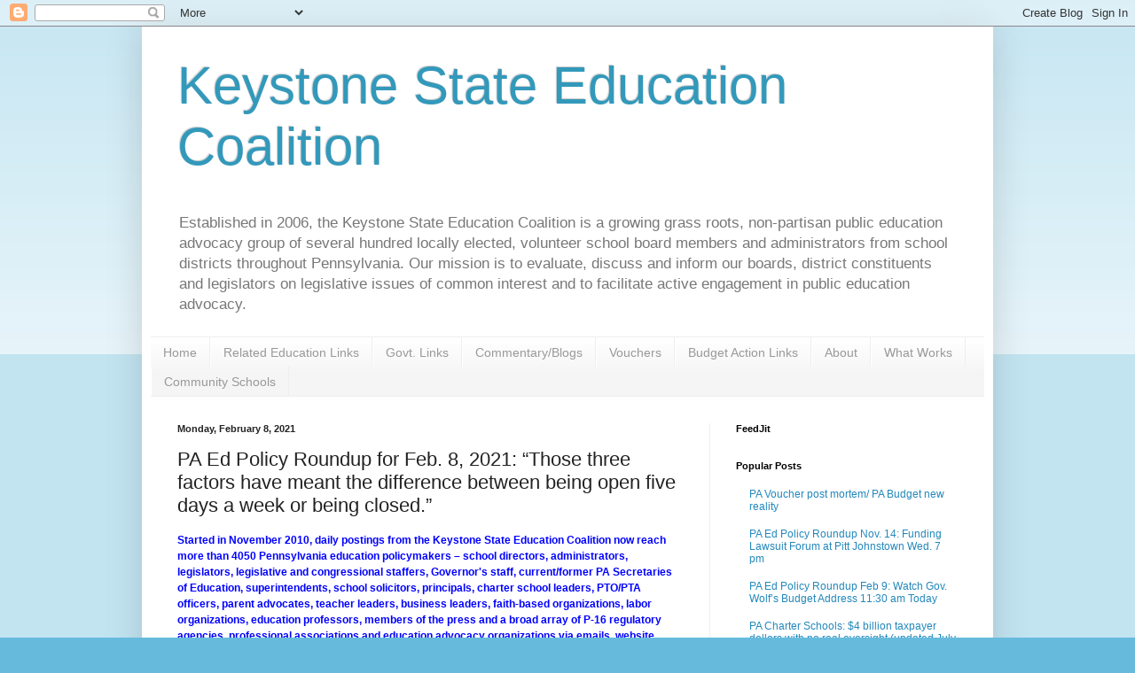

--- FILE ---
content_type: text/html; charset=UTF-8
request_url: https://keystonestateeducationcoalition.blogspot.com/2021/02/pa-ed-policy-roundup-for-feb-8-2021.html
body_size: 52192
content:
<!DOCTYPE html>
<html class='v2' dir='ltr' lang='en'>
<head>
<link href='https://www.blogger.com/static/v1/widgets/335934321-css_bundle_v2.css' rel='stylesheet' type='text/css'/>
<meta content='width=1100' name='viewport'/>
<meta content='text/html; charset=UTF-8' http-equiv='Content-Type'/>
<meta content='blogger' name='generator'/>
<link href='https://keystonestateeducationcoalition.blogspot.com/favicon.ico' rel='icon' type='image/x-icon'/>
<link href='http://keystonestateeducationcoalition.blogspot.com/2021/02/pa-ed-policy-roundup-for-feb-8-2021.html' rel='canonical'/>
<link rel="alternate" type="application/atom+xml" title="Keystone State Education Coalition - Atom" href="https://keystonestateeducationcoalition.blogspot.com/feeds/posts/default" />
<link rel="alternate" type="application/rss+xml" title="Keystone State Education Coalition - RSS" href="https://keystonestateeducationcoalition.blogspot.com/feeds/posts/default?alt=rss" />
<link rel="service.post" type="application/atom+xml" title="Keystone State Education Coalition - Atom" href="https://www.blogger.com/feeds/4073145669061741794/posts/default" />

<link rel="alternate" type="application/atom+xml" title="Keystone State Education Coalition - Atom" href="https://keystonestateeducationcoalition.blogspot.com/feeds/573310137434593585/comments/default" />
<!--Can't find substitution for tag [blog.ieCssRetrofitLinks]-->
<meta content='http://keystonestateeducationcoalition.blogspot.com/2021/02/pa-ed-policy-roundup-for-feb-8-2021.html' property='og:url'/>
<meta content='PA Ed Policy Roundup for Feb. 8, 2021:  “Those three factors have meant the difference between being open five days a week or being closed.”' property='og:title'/>
<meta content='Started in November 2010, daily postings from the Keystone State Education Coalition now reach more than 4050 Pennsylvania education policym...' property='og:description'/>
<title>Keystone State Education Coalition: PA Ed Policy Roundup for Feb. 8, 2021:  &#8220;Those three factors have meant the difference between being open five days a week or being closed.&#8221;</title>
<style id='page-skin-1' type='text/css'><!--
/*
-----------------------------------------------
Blogger Template Style
Name:     Simple
Designer: Blogger
URL:      www.blogger.com
----------------------------------------------- */
/* Content
----------------------------------------------- */
body {
font: normal normal 12px Arial, Tahoma, Helvetica, FreeSans, sans-serif;
color: #222222;
background: #66bbdd none repeat scroll top left;
padding: 0 40px 40px 40px;
}
html body .region-inner {
min-width: 0;
max-width: 100%;
width: auto;
}
h2 {
font-size: 22px;
}
a:link {
text-decoration:none;
color: #2288bb;
}
a:visited {
text-decoration:none;
color: #888888;
}
a:hover {
text-decoration:underline;
color: #33aaff;
}
.body-fauxcolumn-outer .fauxcolumn-inner {
background: transparent url(https://resources.blogblog.com/blogblog/data/1kt/simple/body_gradient_tile_light.png) repeat scroll top left;
_background-image: none;
}
.body-fauxcolumn-outer .cap-top {
position: absolute;
z-index: 1;
height: 400px;
width: 100%;
}
.body-fauxcolumn-outer .cap-top .cap-left {
width: 100%;
background: transparent url(https://resources.blogblog.com/blogblog/data/1kt/simple/gradients_light.png) repeat-x scroll top left;
_background-image: none;
}
.content-outer {
-moz-box-shadow: 0 0 40px rgba(0, 0, 0, .15);
-webkit-box-shadow: 0 0 5px rgba(0, 0, 0, .15);
-goog-ms-box-shadow: 0 0 10px #333333;
box-shadow: 0 0 40px rgba(0, 0, 0, .15);
margin-bottom: 1px;
}
.content-inner {
padding: 10px 10px;
}
.content-inner {
background-color: #ffffff;
}
/* Header
----------------------------------------------- */
.header-outer {
background: transparent none repeat-x scroll 0 -400px;
_background-image: none;
}
.Header h1 {
font: normal normal 60px Arial, Tahoma, Helvetica, FreeSans, sans-serif;
color: #3399bb;
text-shadow: -1px -1px 1px rgba(0, 0, 0, .2);
}
.Header h1 a {
color: #3399bb;
}
.Header .description {
font-size: 140%;
color: #777777;
}
.header-inner .Header .titlewrapper {
padding: 22px 30px;
}
.header-inner .Header .descriptionwrapper {
padding: 0 30px;
}
/* Tabs
----------------------------------------------- */
.tabs-inner .section:first-child {
border-top: 1px solid #eeeeee;
}
.tabs-inner .section:first-child ul {
margin-top: -1px;
border-top: 1px solid #eeeeee;
border-left: 0 solid #eeeeee;
border-right: 0 solid #eeeeee;
}
.tabs-inner .widget ul {
background: #f5f5f5 url(https://resources.blogblog.com/blogblog/data/1kt/simple/gradients_light.png) repeat-x scroll 0 -800px;
_background-image: none;
border-bottom: 1px solid #eeeeee;
margin-top: 0;
margin-left: -30px;
margin-right: -30px;
}
.tabs-inner .widget li a {
display: inline-block;
padding: .6em 1em;
font: normal normal 14px Arial, Tahoma, Helvetica, FreeSans, sans-serif;
color: #999999;
border-left: 1px solid #ffffff;
border-right: 1px solid #eeeeee;
}
.tabs-inner .widget li:first-child a {
border-left: none;
}
.tabs-inner .widget li.selected a, .tabs-inner .widget li a:hover {
color: #000000;
background-color: #eeeeee;
text-decoration: none;
}
/* Columns
----------------------------------------------- */
.main-outer {
border-top: 0 solid #eeeeee;
}
.fauxcolumn-left-outer .fauxcolumn-inner {
border-right: 1px solid #eeeeee;
}
.fauxcolumn-right-outer .fauxcolumn-inner {
border-left: 1px solid #eeeeee;
}
/* Headings
----------------------------------------------- */
div.widget > h2,
div.widget h2.title {
margin: 0 0 1em 0;
font: normal bold 11px Arial, Tahoma, Helvetica, FreeSans, sans-serif;
color: #000000;
}
/* Widgets
----------------------------------------------- */
.widget .zippy {
color: #999999;
text-shadow: 2px 2px 1px rgba(0, 0, 0, .1);
}
.widget .popular-posts ul {
list-style: none;
}
/* Posts
----------------------------------------------- */
h2.date-header {
font: normal bold 11px Arial, Tahoma, Helvetica, FreeSans, sans-serif;
}
.date-header span {
background-color: transparent;
color: #222222;
padding: inherit;
letter-spacing: inherit;
margin: inherit;
}
.main-inner {
padding-top: 30px;
padding-bottom: 30px;
}
.main-inner .column-center-inner {
padding: 0 15px;
}
.main-inner .column-center-inner .section {
margin: 0 15px;
}
.post {
margin: 0 0 25px 0;
}
h3.post-title, .comments h4 {
font: normal normal 22px Arial, Tahoma, Helvetica, FreeSans, sans-serif;
margin: .75em 0 0;
}
.post-body {
font-size: 110%;
line-height: 1.4;
position: relative;
}
.post-body img, .post-body .tr-caption-container, .Profile img, .Image img,
.BlogList .item-thumbnail img {
padding: 2px;
background: #ffffff;
border: 1px solid #eeeeee;
-moz-box-shadow: 1px 1px 5px rgba(0, 0, 0, .1);
-webkit-box-shadow: 1px 1px 5px rgba(0, 0, 0, .1);
box-shadow: 1px 1px 5px rgba(0, 0, 0, .1);
}
.post-body img, .post-body .tr-caption-container {
padding: 5px;
}
.post-body .tr-caption-container {
color: #222222;
}
.post-body .tr-caption-container img {
padding: 0;
background: transparent;
border: none;
-moz-box-shadow: 0 0 0 rgba(0, 0, 0, .1);
-webkit-box-shadow: 0 0 0 rgba(0, 0, 0, .1);
box-shadow: 0 0 0 rgba(0, 0, 0, .1);
}
.post-header {
margin: 0 0 1.5em;
line-height: 1.6;
font-size: 90%;
}
.post-footer {
margin: 20px -2px 0;
padding: 5px 10px;
color: #666666;
background-color: #f9f9f9;
border-bottom: 1px solid #eeeeee;
line-height: 1.6;
font-size: 90%;
}
#comments .comment-author {
padding-top: 1.5em;
border-top: 1px solid #eeeeee;
background-position: 0 1.5em;
}
#comments .comment-author:first-child {
padding-top: 0;
border-top: none;
}
.avatar-image-container {
margin: .2em 0 0;
}
#comments .avatar-image-container img {
border: 1px solid #eeeeee;
}
/* Comments
----------------------------------------------- */
.comments .comments-content .icon.blog-author {
background-repeat: no-repeat;
background-image: url([data-uri]);
}
.comments .comments-content .loadmore a {
border-top: 1px solid #999999;
border-bottom: 1px solid #999999;
}
.comments .comment-thread.inline-thread {
background-color: #f9f9f9;
}
.comments .continue {
border-top: 2px solid #999999;
}
/* Accents
---------------------------------------------- */
.section-columns td.columns-cell {
border-left: 1px solid #eeeeee;
}
.blog-pager {
background: transparent none no-repeat scroll top center;
}
.blog-pager-older-link, .home-link,
.blog-pager-newer-link {
background-color: #ffffff;
padding: 5px;
}
.footer-outer {
border-top: 0 dashed #bbbbbb;
}
/* Mobile
----------------------------------------------- */
body.mobile  {
background-size: auto;
}
.mobile .body-fauxcolumn-outer {
background: transparent none repeat scroll top left;
}
.mobile .body-fauxcolumn-outer .cap-top {
background-size: 100% auto;
}
.mobile .content-outer {
-webkit-box-shadow: 0 0 3px rgba(0, 0, 0, .15);
box-shadow: 0 0 3px rgba(0, 0, 0, .15);
}
.mobile .tabs-inner .widget ul {
margin-left: 0;
margin-right: 0;
}
.mobile .post {
margin: 0;
}
.mobile .main-inner .column-center-inner .section {
margin: 0;
}
.mobile .date-header span {
padding: 0.1em 10px;
margin: 0 -10px;
}
.mobile h3.post-title {
margin: 0;
}
.mobile .blog-pager {
background: transparent none no-repeat scroll top center;
}
.mobile .footer-outer {
border-top: none;
}
.mobile .main-inner, .mobile .footer-inner {
background-color: #ffffff;
}
.mobile-index-contents {
color: #222222;
}
.mobile-link-button {
background-color: #2288bb;
}
.mobile-link-button a:link, .mobile-link-button a:visited {
color: #ffffff;
}
.mobile .tabs-inner .section:first-child {
border-top: none;
}
.mobile .tabs-inner .PageList .widget-content {
background-color: #eeeeee;
color: #000000;
border-top: 1px solid #eeeeee;
border-bottom: 1px solid #eeeeee;
}
.mobile .tabs-inner .PageList .widget-content .pagelist-arrow {
border-left: 1px solid #eeeeee;
}

--></style>
<style id='template-skin-1' type='text/css'><!--
body {
min-width: 960px;
}
.content-outer, .content-fauxcolumn-outer, .region-inner {
min-width: 960px;
max-width: 960px;
_width: 960px;
}
.main-inner .columns {
padding-left: 0;
padding-right: 310px;
}
.main-inner .fauxcolumn-center-outer {
left: 0;
right: 310px;
/* IE6 does not respect left and right together */
_width: expression(this.parentNode.offsetWidth -
parseInt("0") -
parseInt("310px") + 'px');
}
.main-inner .fauxcolumn-left-outer {
width: 0;
}
.main-inner .fauxcolumn-right-outer {
width: 310px;
}
.main-inner .column-left-outer {
width: 0;
right: 100%;
margin-left: -0;
}
.main-inner .column-right-outer {
width: 310px;
margin-right: -310px;
}
#layout {
min-width: 0;
}
#layout .content-outer {
min-width: 0;
width: 800px;
}
#layout .region-inner {
min-width: 0;
width: auto;
}
body#layout div.add_widget {
padding: 8px;
}
body#layout div.add_widget a {
margin-left: 32px;
}
--></style>
<link href='https://www.blogger.com/dyn-css/authorization.css?targetBlogID=4073145669061741794&amp;zx=36a511a1-2808-4f17-bbbe-774e880d15bb' media='none' onload='if(media!=&#39;all&#39;)media=&#39;all&#39;' rel='stylesheet'/><noscript><link href='https://www.blogger.com/dyn-css/authorization.css?targetBlogID=4073145669061741794&amp;zx=36a511a1-2808-4f17-bbbe-774e880d15bb' rel='stylesheet'/></noscript>
<meta name='google-adsense-platform-account' content='ca-host-pub-1556223355139109'/>
<meta name='google-adsense-platform-domain' content='blogspot.com'/>

</head>
<body class='loading variant-pale'>
<div class='navbar section' id='navbar' name='Navbar'><div class='widget Navbar' data-version='1' id='Navbar1'><script type="text/javascript">
    function setAttributeOnload(object, attribute, val) {
      if(window.addEventListener) {
        window.addEventListener('load',
          function(){ object[attribute] = val; }, false);
      } else {
        window.attachEvent('onload', function(){ object[attribute] = val; });
      }
    }
  </script>
<div id="navbar-iframe-container"></div>
<script type="text/javascript" src="https://apis.google.com/js/platform.js"></script>
<script type="text/javascript">
      gapi.load("gapi.iframes:gapi.iframes.style.bubble", function() {
        if (gapi.iframes && gapi.iframes.getContext) {
          gapi.iframes.getContext().openChild({
              url: 'https://www.blogger.com/navbar/4073145669061741794?po\x3d573310137434593585\x26origin\x3dhttps://keystonestateeducationcoalition.blogspot.com',
              where: document.getElementById("navbar-iframe-container"),
              id: "navbar-iframe"
          });
        }
      });
    </script><script type="text/javascript">
(function() {
var script = document.createElement('script');
script.type = 'text/javascript';
script.src = '//pagead2.googlesyndication.com/pagead/js/google_top_exp.js';
var head = document.getElementsByTagName('head')[0];
if (head) {
head.appendChild(script);
}})();
</script>
</div></div>
<div class='body-fauxcolumns'>
<div class='fauxcolumn-outer body-fauxcolumn-outer'>
<div class='cap-top'>
<div class='cap-left'></div>
<div class='cap-right'></div>
</div>
<div class='fauxborder-left'>
<div class='fauxborder-right'></div>
<div class='fauxcolumn-inner'>
</div>
</div>
<div class='cap-bottom'>
<div class='cap-left'></div>
<div class='cap-right'></div>
</div>
</div>
</div>
<div class='content'>
<div class='content-fauxcolumns'>
<div class='fauxcolumn-outer content-fauxcolumn-outer'>
<div class='cap-top'>
<div class='cap-left'></div>
<div class='cap-right'></div>
</div>
<div class='fauxborder-left'>
<div class='fauxborder-right'></div>
<div class='fauxcolumn-inner'>
</div>
</div>
<div class='cap-bottom'>
<div class='cap-left'></div>
<div class='cap-right'></div>
</div>
</div>
</div>
<div class='content-outer'>
<div class='content-cap-top cap-top'>
<div class='cap-left'></div>
<div class='cap-right'></div>
</div>
<div class='fauxborder-left content-fauxborder-left'>
<div class='fauxborder-right content-fauxborder-right'></div>
<div class='content-inner'>
<header>
<div class='header-outer'>
<div class='header-cap-top cap-top'>
<div class='cap-left'></div>
<div class='cap-right'></div>
</div>
<div class='fauxborder-left header-fauxborder-left'>
<div class='fauxborder-right header-fauxborder-right'></div>
<div class='region-inner header-inner'>
<div class='header section' id='header' name='Header'><div class='widget Header' data-version='1' id='Header1'>
<div id='header-inner'>
<div class='titlewrapper'>
<h1 class='title'>
<a href='https://keystonestateeducationcoalition.blogspot.com/'>
Keystone State Education Coalition
</a>
</h1>
</div>
<div class='descriptionwrapper'>
<p class='description'><span>Established in 2006, the Keystone State Education Coalition is a growing grass roots, non-partisan public education advocacy group of several hundred locally elected, volunteer school board members and administrators from school districts throughout  Pennsylvania. Our mission is to evaluate, discuss and inform our boards, district constituents and legislators on legislative issues of common interest and to facilitate active engagement in public education advocacy.</span></p>
</div>
</div>
</div></div>
</div>
</div>
<div class='header-cap-bottom cap-bottom'>
<div class='cap-left'></div>
<div class='cap-right'></div>
</div>
</div>
</header>
<div class='tabs-outer'>
<div class='tabs-cap-top cap-top'>
<div class='cap-left'></div>
<div class='cap-right'></div>
</div>
<div class='fauxborder-left tabs-fauxborder-left'>
<div class='fauxborder-right tabs-fauxborder-right'></div>
<div class='region-inner tabs-inner'>
<div class='tabs section' id='crosscol' name='Cross-Column'><div class='widget PageList' data-version='1' id='PageList1'>
<h2>Pages</h2>
<div class='widget-content'>
<ul>
<li>
<a href='https://keystonestateeducationcoalition.blogspot.com/'>Home</a>
</li>
<li>
<a href='https://keystonestateeducationcoalition.blogspot.com/p/related-education-links.html'>Related Education Links</a>
</li>
<li>
<a href='https://keystonestateeducationcoalition.blogspot.com/p/govt-links.html'>Govt. Links</a>
</li>
<li>
<a href='https://keystonestateeducationcoalition.blogspot.com/p/commentaryblogs.html'>Commentary/Blogs</a>
</li>
<li>
<a href='https://keystonestateeducationcoalition.blogspot.com/p/vouchers.html'>Vouchers</a>
</li>
<li>
<a href='https://keystonestateeducationcoalition.blogspot.com/p/budget-action-links.html'>Budget Action Links</a>
</li>
<li>
<a href='https://keystonestateeducationcoalition.blogspot.com/p/about.html'>About</a>
</li>
<li>
<a href='https://keystonestateeducationcoalition.blogspot.com/p/what-works.html'>What Works</a>
</li>
<li>
<a href='https://keystonestateeducationcoalition.blogspot.com/p/listen-marketplace-series-on-community.html'>Community Schools</a>
</li>
</ul>
<div class='clear'></div>
</div>
</div></div>
<div class='tabs no-items section' id='crosscol-overflow' name='Cross-Column 2'></div>
</div>
</div>
<div class='tabs-cap-bottom cap-bottom'>
<div class='cap-left'></div>
<div class='cap-right'></div>
</div>
</div>
<div class='main-outer'>
<div class='main-cap-top cap-top'>
<div class='cap-left'></div>
<div class='cap-right'></div>
</div>
<div class='fauxborder-left main-fauxborder-left'>
<div class='fauxborder-right main-fauxborder-right'></div>
<div class='region-inner main-inner'>
<div class='columns fauxcolumns'>
<div class='fauxcolumn-outer fauxcolumn-center-outer'>
<div class='cap-top'>
<div class='cap-left'></div>
<div class='cap-right'></div>
</div>
<div class='fauxborder-left'>
<div class='fauxborder-right'></div>
<div class='fauxcolumn-inner'>
</div>
</div>
<div class='cap-bottom'>
<div class='cap-left'></div>
<div class='cap-right'></div>
</div>
</div>
<div class='fauxcolumn-outer fauxcolumn-left-outer'>
<div class='cap-top'>
<div class='cap-left'></div>
<div class='cap-right'></div>
</div>
<div class='fauxborder-left'>
<div class='fauxborder-right'></div>
<div class='fauxcolumn-inner'>
</div>
</div>
<div class='cap-bottom'>
<div class='cap-left'></div>
<div class='cap-right'></div>
</div>
</div>
<div class='fauxcolumn-outer fauxcolumn-right-outer'>
<div class='cap-top'>
<div class='cap-left'></div>
<div class='cap-right'></div>
</div>
<div class='fauxborder-left'>
<div class='fauxborder-right'></div>
<div class='fauxcolumn-inner'>
</div>
</div>
<div class='cap-bottom'>
<div class='cap-left'></div>
<div class='cap-right'></div>
</div>
</div>
<!-- corrects IE6 width calculation -->
<div class='columns-inner'>
<div class='column-center-outer'>
<div class='column-center-inner'>
<div class='main section' id='main' name='Main'><div class='widget Blog' data-version='1' id='Blog1'>
<div class='blog-posts hfeed'>

          <div class="date-outer">
        
<h2 class='date-header'><span>Monday, February 8, 2021</span></h2>

          <div class="date-posts">
        
<div class='post-outer'>
<div class='post hentry uncustomized-post-template' itemprop='blogPost' itemscope='itemscope' itemtype='http://schema.org/BlogPosting'>
<meta content='4073145669061741794' itemprop='blogId'/>
<meta content='573310137434593585' itemprop='postId'/>
<a name='573310137434593585'></a>
<h3 class='post-title entry-title' itemprop='name'>
PA Ed Policy Roundup for Feb. 8, 2021:  &#8220;Those three factors have meant the difference between being open five days a week or being closed.&#8221;
</h3>
<div class='post-header'>
<div class='post-header-line-1'></div>
</div>
<div class='post-body entry-content' id='post-body-573310137434593585' itemprop='description articleBody'>
<p><b style="font-family: arial;"><span style="color: blue; font-size: 9.0pt;">Started in
November 2010, daily postings from the Keystone State Education Coalition now
reach more than 4050 Pennsylvania education policymakers &#8211; school directors,
administrators, legislators, legislative and congressional staffers, Governor's
staff, current/former PA Secretaries of Education, superintendents, school solicitors,
principals, charter school leaders, PTO/PTA officers, parent advocates, teacher
leaders, business leaders, faith-based organizations, labor organizations,
education professors, members of the press and a broad array of P-16 regulatory
agencies, professional associations and education advocacy organizations via
emails, website, Facebook, Twitter, Instagram and LinkedIn.</span></b></p>

<p class="MsoNormal"><span style="font-size: 9.0pt;"><span style="font-family: arial;"><span style="mso-spacerun: yes;">&nbsp;</span><b><span style="color: blue;"><o:p></o:p></span></b></span></span></p>

<p style="margin: 0in;"><span style="font-family: arial;"><b><span style="color: blue; font-size: 9.0pt;">These daily
emails are archived and searchable at </span></b><a href="http://keystonestateeducationcoalition.org/"><b><span style="font-size: 9.0pt; mso-fareast-font-family: &quot;Times New Roman&quot;; mso-fareast-theme-font: major-fareast;">http://keystonestateeducationcoalition.org</span></b></a><o:p></o:p></span></p>

<p style="margin: 0in;"><span style="font-family: arial;"><a href="http://www.facebook.com/KeystoneStateEducationCoalition"><b><span style="font-size: 9.0pt; mso-fareast-font-family: &quot;Times New Roman&quot;; mso-fareast-theme-font: major-fareast;">Visit us on Facebook at KeystoneStateEducationCoalition</span></b></a><b><i style="mso-bidi-font-style: normal;"><span style="color: black; font-size: 9.0pt;"><o:p></o:p></span></i></b></span></p>

<p style="margin: 0in;"><span style="font-family: arial;"><b><i style="mso-bidi-font-style: normal;"><span style="color: black; font-size: 9.0pt;">Follow us on Twitter at </span></i></b><b><i style="mso-bidi-font-style: normal;"><span style="color: blue; font-size: 9.0pt;">@lfeinberg<o:p></o:p></span></i></b></span></p>

<p style="margin: 0in;"><b><i><span style="color: black; mso-bidi-font-size: 10.0pt;"><o:p><span style="font-family: arial;">&nbsp;</span></o:p></span></i></b></p>

<p style="margin: 0in;"><span style="font-family: arial;"><a name="_Hlk27544204"><b><i><span style="color: black; mso-bidi-font-size: 10.0pt;">If any of your colleagues would like to be added to the
email list please have them send their name, title and affiliation to </span></i></b></a><a href="mailto:KeystoneStateEdCoalition@gmail.com"><span style="mso-bookmark: _Hlk27544204;"><b><i><span style="mso-bidi-font-size: 10.0pt; mso-fareast-font-family: &quot;Times New Roman&quot;; mso-fareast-theme-font: major-fareast;">KeystoneStateEdCoalition@gmail.com</span></i></b></span></a><span style="mso-bookmark: _Hlk27544204;"><span class="MsoHyperlink"><b><i><span style="mso-bidi-font-size: 10.0pt; mso-fareast-font-family: &quot;Times New Roman&quot;; mso-fareast-theme-font: major-fareast;"><o:p></o:p></span></i></b></span></span></span></p>

<span style="font-family: arial;"><span style="mso-bookmark: _Hlk27544204;"></span>

</span><p style="margin: 0in;"><b><span style="color: black; font-size: 9.0pt;"><o:p><span style="font-family: arial;">&nbsp;</span></o:p></span></b></p>

<p style="margin: 0in;"><b><span style="color: black; font-size: 9.0pt;"><o:p><span style="font-family: arial;">&nbsp;</span></o:p></span></b></p>

<p style="margin: 0in;"><a name="_Hlk505745975"><b><span style="font-size: 14.0pt;"><span style="font-family: arial;">Keystone
State Education Coalition<o:p></o:p></span></span></b></a></p>

<span style="font-family: arial;"><span style="mso-bookmark: _Hlk505745975;"></span>

</span><p class="MsoNormal"><span style="font-family: arial;"><a name="_Hlk4561395"></a><a name="_Hlk4561432"></a><a name="_Hlk53639209"><span style="mso-bookmark: _Hlk4561432;"><span style="mso-bookmark: _Hlk4561395;"><b><span style="color: black; font-size: 14.0pt; mso-themecolor: text1;">PA Ed Policy Roundup for Feb. 8, 2021<o:p></o:p></span></b></span></span></a></span></p>

<p class="MsoNormal"><span style="mso-bookmark: _Hlk53639209;"><span style="mso-bookmark: _Hlk4561432;"><span style="mso-bookmark: _Hlk4561395;"><b><span style="color: black; font-size: 14.0pt; mso-themecolor: text1;"><span style="font-family: arial;">&#8220;Those three factors
have meant the difference between being open five days a week or being closed.&#8221;<o:p></o:p></span></span></b></span></span></span></p>

<p class="MsoNormal"><span style="mso-bookmark: _Hlk53639209;"><span style="mso-bookmark: _Hlk4561432;"><span style="mso-bookmark: _Hlk4561395;"><span style="color: black; mso-bidi-font-size: 10.0pt; mso-themecolor: text1;"><o:p><span style="font-family: arial;">&nbsp;</span></o:p></span></span></span></span></p>

<div style="border: solid windowtext 1.0pt; mso-border-alt: solid windowtext .5pt; mso-element: para-border-div; padding: 1.0pt 4.0pt 1.0pt 4.0pt;">

<p class="MsoNormal" style="border: none; mso-border-alt: solid windowtext .5pt; mso-padding-alt: 1.0pt 4.0pt 1.0pt 4.0pt; padding: 0in;"><span style="mso-bookmark: _Hlk53639209;"><span style="mso-bookmark: _Hlk4561432;"><span style="mso-bookmark: _Hlk4561395;"><span style="color: black; mso-bidi-font-size: 10.0pt; mso-themecolor: text1;"><o:p><span style="font-family: arial;">&nbsp;</span></o:p></span></span></span></span></p>

<p class="MsoNormal" style="border: none; mso-border-alt: solid windowtext .5pt; mso-padding-alt: 1.0pt 4.0pt 1.0pt 4.0pt; padding: 0in;"><span style="font-family: arial;"><span style="mso-bookmark: _Hlk53639209;"><span style="mso-bookmark: _Hlk4561432;"><span style="mso-bookmark: _Hlk4561395;"><b><i><span style="color: #0070c0; font-size: 11.0pt; mso-fareast-font-family: &quot;Times New Roman&quot;; mso-fareast-theme-font: major-fareast;">Congratulations to #348 </span></i></b></span></span></span><a href="https://twitter.com/UnionScotties"><span style="mso-bookmark: _Hlk53639209;"><span style="mso-bookmark: _Hlk4561432;"><span style="mso-bookmark: _Hlk4561395;"><b><i><span style="color: #0070c0; font-size: 11.0pt; mso-fareast-font-family: &quot;Times New Roman&quot;; mso-fareast-theme-font: major-fareast;">@UnionScotties</span></i></b></span></span></span><span style="mso-bookmark: _Hlk53639209;"><span style="mso-bookmark: _Hlk4561432;"><span style="mso-bookmark: _Hlk4561395;"></span></span></span></a><span style="mso-bookmark: _Hlk53639209;"><span style="mso-bookmark: _Hlk4561432;"><span style="mso-bookmark: _Hlk4561395;"><b><i><span style="color: #0070c0; font-size: 11.0pt;"> </span></i></b></span></span></span><span style="mso-bookmark: _Hlk53639209;"><span style="mso-bookmark: _Hlk4561432;"><span style="mso-bookmark: _Hlk4561395;"><b><i><span style="color: #0070c0; font-size: 11.0pt; mso-fareast-font-family: &quot;Times New Roman&quot;; mso-fareast-theme-font: major-fareast;">for passing the charter
funding reform resolution. Thank you </span></i></b></span></span></span><a href="https://twitter.com/HeatherBScott"><span style="mso-bookmark: _Hlk53639209;"><span style="mso-bookmark: _Hlk4561432;"><span style="mso-bookmark: _Hlk4561395;"><b><i><span style="color: #0070c0; font-size: 11.0pt; mso-fareast-font-family: &quot;Times New Roman&quot;; mso-fareast-theme-font: major-fareast;">@HeatherBScott</span></i></b></span></span></span><span style="mso-bookmark: _Hlk53639209;"><span style="mso-bookmark: _Hlk4561432;"><span style="mso-bookmark: _Hlk4561395;"></span></span></span></a><span style="mso-bookmark: _Hlk53639209;"><span style="mso-bookmark: _Hlk4561432;"><span style="mso-bookmark: _Hlk4561395;"><b><i><span style="color: #0070c0; font-size: 11.0pt;"> </span></i></b></span></span></span><span style="mso-bookmark: _Hlk53639209;"><span style="mso-bookmark: _Hlk4561432;"><span style="mso-bookmark: _Hlk4561395;"></span></span></span><a href="https://twitter.com/RepSainato"><span style="mso-bookmark: _Hlk53639209;"><span style="mso-bookmark: _Hlk4561432;"><span style="mso-bookmark: _Hlk4561395;"><b><i><span style="color: #0070c0; font-size: 11.0pt; mso-fareast-font-family: &quot;Times New Roman&quot;; mso-fareast-theme-font: major-fareast;">@RepSainato</span></i></b></span></span></span><span style="mso-bookmark: _Hlk53639209;"><span style="mso-bookmark: _Hlk4561432;"><span style="mso-bookmark: _Hlk4561395;"></span></span></span></a><span style="mso-bookmark: _Hlk53639209;"><span style="mso-bookmark: _Hlk4561432;"><span style="mso-bookmark: _Hlk4561395;"><b><i><span style="color: #0070c0; font-size: 11.0pt;"> </span></i></b></span></span></span><span style="mso-bookmark: _Hlk53639209;"><span style="mso-bookmark: _Hlk4561432;"><span style="mso-bookmark: _Hlk4561395;"><b><i><span style="color: #0070c0; font-size: 11.0pt; mso-fareast-font-family: &quot;Times New Roman&quot;; mso-fareast-theme-font: major-fareast;">and Senator Elder Vogel Jr.</span></i></b></span></span></span><span style="mso-bookmark: _Hlk53639209;"><span style="mso-bookmark: _Hlk4561432;"><span style="mso-bookmark: _Hlk4561395;"><b><i><span style="color: #0070c0; font-size: 11.0pt;"><o:p></o:p></span></i></b></span></span></span></span></p>

<p class="MsoNormal" style="border: none; mso-border-alt: solid windowtext .5pt; mso-padding-alt: 1.0pt 4.0pt 1.0pt 4.0pt; padding: 0in;"><span style="mso-bookmark: _Hlk53639209;"><span style="mso-bookmark: _Hlk4561432;"><span style="mso-bookmark: _Hlk4561395;"><span style="color: black; mso-bidi-font-size: 10.0pt; mso-themecolor: text1;"><o:p><span style="font-family: arial;">&nbsp;</span></o:p></span></span></span></span></p>

</div>

<p class="MsoNormal"><span style="mso-bookmark: _Hlk53639209;"><span style="mso-bookmark: _Hlk4561432;"><span style="mso-bookmark: _Hlk4561395;"><span style="color: black; mso-bidi-font-size: 10.0pt; mso-themecolor: text1;"><o:p><span style="font-family: arial;">&nbsp;</span></o:p></span></span></span></span></p>

<p class="MsoNormal"><span style="mso-bookmark: _Hlk53639209;"><span style="mso-bookmark: _Hlk4561432;"><span style="mso-bookmark: _Hlk4561395;"><b><span style="color: black; font-size: 12.0pt; mso-themecolor: text1;"><span style="font-family: arial;">See how Governor Wolf&#8217;s
Proposed Charter Funding Reforms Would Impact Your School District (From PDE
Website)<o:p></o:p></span></span></b></span></span></span></p>

<p class="MsoNormal"><span style="font-family: arial;"><span style="mso-bookmark: _Hlk53639209;"><span style="mso-bookmark: _Hlk4561432;"><span style="mso-bookmark: _Hlk4561395;"></span></span></span><a href="https://www.education.pa.gov/Documents/K-12/Charter%20Schools/Charter%20School%20Reform/Governor%20Wolfs%20Proposed%20CSL%20Funding%20Reforms.xlsx"><span style="mso-bookmark: _Hlk53639209;"><span style="mso-bookmark: _Hlk4561432;"><span style="mso-bookmark: _Hlk4561395;"><b><span style="mso-bidi-font-size: 10.0pt; mso-fareast-font-family: &quot;Times New Roman&quot;; mso-fareast-theme-font: major-fareast;">Estimated
Charter School Reform Savings by School District</span></b></span></span></span><span style="mso-bookmark: _Hlk53639209;"><span style="mso-bookmark: _Hlk4561432;"><span style="mso-bookmark: _Hlk4561395;"></span></span></span></a><span style="mso-bookmark: _Hlk53639209;"><span style="mso-bookmark: _Hlk4561432;"><span style="mso-bookmark: _Hlk4561395;"><b><span style="color: black; mso-bidi-font-size: 10.0pt; mso-themecolor: text1;">&nbsp;(Excel)<o:p></o:p></span></b></span></span></span></span></p>

<p class="MsoNormal"><span style="mso-bookmark: _Hlk53639209;"><span style="mso-bookmark: _Hlk4561432;"><span style="mso-bookmark: _Hlk4561395;"><b><span style="color: black; mso-bidi-font-size: 10.0pt; mso-themecolor: text1;"><span style="font-family: arial;">Legislative
Proposal<o:p></o:p></span></span></b></span></span></span></p>

<p class="MsoNormal"><span style="mso-bookmark: _Hlk53639209;"><span style="mso-bookmark: _Hlk4561432;"><span style="mso-bookmark: _Hlk4561395;"><span style="color: black; mso-bidi-font-size: 10.0pt; mso-themecolor: text1;"><span style="font-family: arial;">Governor
Wolf has proposed comprehensive charter school reform legislation that would:<o:p></o:p></span></span></span></span></span></p>

<ul style="margin-top: 0in;" type="disc">
 <li class="MsoNormal" style="color: black; mso-list: l102 level1 lfo105; mso-themecolor: text1; tab-stops: list .5in;"><span style="mso-bookmark: _Hlk53639209;"><span style="mso-bookmark: _Hlk4561432;"><span style="mso-bookmark: _Hlk4561395;"><span style="mso-bidi-font-size: 10.0pt;"><span style="font-family: arial;">Establish performance standards that
     hold charter schools accountable for the educational outcomes of students
     and a moratorium on new cyber charter schools.<o:p></o:p></span></span></span></span></span></li>
 <li class="MsoNormal" style="color: black; mso-list: l102 level1 lfo105; mso-themecolor: text1; tab-stops: list .5in;"><span style="mso-bookmark: _Hlk53639209;"><span style="mso-bookmark: _Hlk4561432;"><span style="mso-bookmark: _Hlk4561395;"><span style="mso-bidi-font-size: 10.0pt;"><span style="font-family: arial;">Cap student enrollment in low performing
     cyber charter schools until outcomes improve.<o:p></o:p></span></span></span></span></span></li>
 <li class="MsoNormal" style="color: black; mso-list: l102 level1 lfo105; mso-themecolor: text1; tab-stops: list .5in;"><span style="mso-bookmark: _Hlk53639209;"><span style="mso-bookmark: _Hlk4561432;"><span style="mso-bookmark: _Hlk4561395;"><span style="mso-bidi-font-size: 10.0pt;"><span style="font-family: arial;">Require charter management companies be
     subject to the Right to Know Act, State Ethics Act, and post employee salaries
     on PDE's website, similar to requirements already in place for public
     school districts.<o:p></o:p></span></span></span></span></span></li>
 <li class="MsoNormal" style="color: black; mso-list: l102 level1 lfo105; mso-themecolor: text1; tab-stops: list .5in;"><span style="mso-bookmark: _Hlk53639209;"><span style="mso-bookmark: _Hlk4561432;"><span style="mso-bookmark: _Hlk4561395;"><span style="mso-bidi-font-size: 10.0pt;"><span style="font-family: arial;">Create fair, predictable, and equitable
     funding for school districts, including in the areas of special education
     funding and cyber charter tuition payments.<o:p></o:p></span></span></span></span></span></li>
</ul>

<p class="MsoNormal"><span style="mso-bookmark: _Hlk53639209;"><span style="mso-bookmark: _Hlk4561432;"><span style="mso-bookmark: _Hlk4561395;"><b><span style="color: black; mso-bidi-font-size: 10.0pt; mso-themecolor: text1;"><span style="font-family: arial;">Comprehensive
Charter School Law Reform Savings<o:p></o:p></span></span></b></span></span></span></p>

<p class="MsoNormal"><span style="mso-bookmark: _Hlk53639209;"><span style="mso-bookmark: _Hlk4561432;"><span style="mso-bookmark: _Hlk4561395;"><span style="color: black; mso-bidi-font-size: 10.0pt; mso-themecolor: text1;"><span style="font-family: arial;">As part of
his 2021-22 Proposed Budget, Governor Wolf is seeking comprehensive Charter
School Law reform to help ensure all public schools in our commonwealth are
providing high-quality education to every child.&#8239; Updated 2/3/2021:&#8239;Based on
2018-19 data, this reform could make another estimated $229 million available
for school districts.<o:p></o:p></span></span></span></span></span></p>

<p class="MsoNormal"><span style="font-family: arial;"><span style="mso-bookmark: _Hlk53639209;"><span style="mso-bookmark: _Hlk4561432;"><span style="mso-bookmark: _Hlk4561395;"></span></span></span><a href="https://www.education.pa.gov/K-12/Charter%20Schools/CharterPolicyReform/Pages/LegisProposal.aspx"><span style="mso-bookmark: _Hlk53639209;"><span style="mso-bookmark: _Hlk4561432;"><span style="mso-bookmark: _Hlk4561395;"><span style="mso-bidi-font-size: 10.0pt; mso-fareast-font-family: &quot;Times New Roman&quot;; mso-fareast-theme-font: major-fareast;">https://www.education.pa.gov/K-12/Charter%20Schools/CharterPolicyReform/Pages/LegisProposal.aspx</span></span></span></span><span style="mso-bookmark: _Hlk53639209;"><span style="mso-bookmark: _Hlk4561432;"><span style="mso-bookmark: _Hlk4561395;"></span></span></span></a><span style="mso-bookmark: _Hlk53639209;"><span style="mso-bookmark: _Hlk4561432;"><span style="mso-bookmark: _Hlk4561395;"><span style="color: black; mso-bidi-font-size: 10.0pt; mso-themecolor: text1;"><o:p></o:p></span></span></span></span></span></p>

<p class="MsoNormal"><span style="mso-bookmark: _Hlk53639209;"><span style="mso-bookmark: _Hlk4561432;"><span style="mso-bookmark: _Hlk4561395;"><span style="color: black; mso-bidi-font-size: 10.0pt; mso-themecolor: text1;"><o:p><span style="font-family: arial;">&nbsp;</span></o:p></span></span></span></span></p>

<p class="MsoNormal"><span style="mso-bookmark: _Hlk53639209;"><span style="mso-bookmark: _Hlk4561432;"><span style="mso-bookmark: _Hlk4561395;"><b><i><span style="color: #0070c0; font-size: 11.0pt;"><span style="font-family: arial;">&#8220;Who, if anyone, in Pennsylvania or
South Jersey, has come up with a pragmatic plan to tackle three of the biggest
barriers to reopening that private schools have largely figured out? I&#8217;d love
to know.<o:p></o:p></span></span></i></b></span></span></span></p>

<p class="MsoNormal"><span style="mso-bookmark: _Hlk53639209;"><span style="mso-bookmark: _Hlk4561432;"><span style="mso-bookmark: _Hlk4561395;"><b><i><span style="color: #0070c0; font-size: 11.0pt;"><span style="font-family: arial;">1) Public school buildings were so
packed with students pre-pandemic, with large class sizes aimed at keeping
local property taxes in check, that they had no lavish extra real estate
capacity to create classes large enough to keep students spaced six feet apart,
as recommended by the CDC.<o:p></o:p></span></span></i></b></span></span></span></p>

<p class="MsoNormal"><span style="mso-bookmark: _Hlk53639209;"><span style="mso-bookmark: _Hlk4561432;"><span style="mso-bookmark: _Hlk4561395;"><b><i><span style="color: #0070c0; font-size: 11.0pt;"><span style="font-family: arial;">2) Many public schools lack adequate or
any mechanical ventilation to circulate fresh air into rooms. Ventilation &#8212;
whether open windows, fans, or elaborate HVAC systems &#8212; help prevent the spread
of COVID-19 among masked, carefully spaced people indoors.<o:p></o:p></span></span></i></b></span></span></span></p>

<p class="MsoNormal"><span style="mso-bookmark: _Hlk53639209;"><span style="mso-bookmark: _Hlk4561432;"><span style="mso-bookmark: _Hlk4561395;"><b><i><span style="color: #0070c0; font-size: 11.0pt;"><span style="font-family: arial;">3) Many public schools lack the
resources to hire enough additional teachers, substitutes, and support staff to
shrink class sizes so that kids can be spaced apart, or to handle absences due
to teacher leaves or quarantines.<o:p></o:p></span></span></i></b></span></span></span></p>

<p class="MsoNormal"><span style="mso-bookmark: _Hlk53639209;"><span style="mso-bookmark: _Hlk4561432;"><span style="mso-bookmark: _Hlk4561395;"><b><i><span style="color: #0070c0; font-size: 11.0pt;"><span style="font-family: arial;">Those three factors have meant the
difference between being open five days a week or being closed. Addressing them
enabled many private schools to open fully in September, long before any
approved vaccines.&#8221;<o:p></o:p></span></span></i></b></span></span></span></p>

<p class="MsoNormal"><span style="mso-bookmark: _Hlk53639209;"><span style="mso-bookmark: _Hlk4561432;"><span style="mso-bookmark: _Hlk4561395;"><b><span style="color: black; font-size: 12.0pt; mso-themecolor: text1;"><span style="font-family: arial;">The pressure is on to
reopen public schools. But can it really happen? | Maria Panaritis<o:p></o:p></span></span></b></span></span></span></p>

<p class="MsoNormal"><span style="font-family: arial;"><span style="mso-bookmark: _Hlk53639209;"><span style="mso-bookmark: _Hlk4561432;"><span style="mso-bookmark: _Hlk4561395;"><span style="color: black; mso-bidi-font-size: 10.0pt; mso-themecolor: text1;">Inquirer by </span></span></span></span><a href="mailto:Maria%20Panaritis%C2%A0"><span style="mso-bookmark: _Hlk53639209;"><span style="mso-bookmark: _Hlk4561432;"><span style="mso-bookmark: _Hlk4561395;"><span style="mso-bidi-font-size: 10.0pt; mso-fareast-font-family: &quot;Times New Roman&quot;; mso-fareast-theme-font: major-fareast;">Maria Panaritis&nbsp;</span></span></span></span><span style="mso-bookmark: _Hlk53639209;"><span style="mso-bookmark: _Hlk4561432;"><span style="mso-bookmark: _Hlk4561395;"></span></span></span></a><span style="mso-bookmark: _Hlk53639209;"><span style="mso-bookmark: _Hlk4561432;"><span style="mso-bookmark: _Hlk4561395;"><span style="color: black; mso-bidi-font-size: 10.0pt; mso-themecolor: text1;">|&nbsp;</span></span></span></span><a href="https://twitter.com/panaritism"><span style="mso-bookmark: _Hlk53639209;"><span style="mso-bookmark: _Hlk4561432;"><span style="mso-bookmark: _Hlk4561395;"><span style="mso-bidi-font-size: 10.0pt; mso-fareast-font-family: &quot;Times New Roman&quot;; mso-fareast-theme-font: major-fareast;">@panaritism</span></span></span></span><span style="mso-bookmark: _Hlk53639209;"><span style="mso-bookmark: _Hlk4561432;"><span style="mso-bookmark: _Hlk4561395;"></span></span></span></a><span style="mso-bookmark: _Hlk53639209;"><span style="mso-bookmark: _Hlk4561432;"><span style="mso-bookmark: _Hlk4561395;"><span style="color: black; mso-bidi-font-size: 10.0pt; mso-themecolor: text1;">&nbsp;|&nbsp;<a name="_Hlk63590198"></a></span></span></span></span><a href="mailto:mpanaritis@inquirer.com"><span style="mso-bookmark: _Hlk53639209;"><span style="mso-bookmark: _Hlk4561432;"><span style="mso-bookmark: _Hlk4561395;"><span style="mso-bookmark: _Hlk63590198;"><span style="mso-bidi-font-size: 10.0pt; mso-fareast-font-family: &quot;Times New Roman&quot;; mso-fareast-theme-font: major-fareast;">mpanaritis@inquirer.com</span></span></span></span></span><span style="mso-bookmark: _Hlk53639209;"><span style="mso-bookmark: _Hlk4561432;"><span style="mso-bookmark: _Hlk4561395;"><span style="mso-bookmark: _Hlk63590198;"></span></span></span></span></a><span style="mso-bookmark: _Hlk63590198;"></span><span style="mso-bookmark: _Hlk53639209;"><span style="mso-bookmark: _Hlk4561432;"><span style="mso-bookmark: _Hlk4561395;"><span style="color: black; mso-bidi-font-size: 10.0pt; mso-themecolor: text1;"> Posted:&nbsp;February
6, 2021 - 5:00 AM<o:p></o:p></span></span></span></span></span></p>

<p class="MsoNormal"><span style="mso-bookmark: _Hlk53639209;"><span style="mso-bookmark: _Hlk4561432;"><span style="mso-bookmark: _Hlk4561395;"><span style="color: black; mso-bidi-font-size: 10.0pt; mso-themecolor: text1;"><span style="font-family: arial;">In what is
now the 11th month of shuttered or partially opened public schools since the
onset of the coronavirus pandemic, the call to return to brick-and-mortar
classrooms seems to be intensifying. But does that mean anything
substantive&nbsp;<b>or comprehensive&nbsp;</b>has been done to address the
biggest barriers to safely reopening our nation&#8217;s public schools? I wish the
answer to that were &#8220;yes.&#8221; In the affluent Wallingford-Swarthmore School
District in Delaware County, where students have been in actual school
buildings for only a few days a week, the community was in an uproar Monday
over plans for a five-day-a-week return to classrooms for children through
fifth grade. People appeared split into two camps: Team Hell No or Team Hell
Yes. That day&#8217;s snowstorm prompted postponement of a school board meeting until
Monday, Feb. 8. Students began attending classrooms inside school buildings for
just several days a week in Swarthmore, Pa., on Day One of hybrid learning
October 5, 2020. Officials now want to open every day.<o:p></o:p></span></span></span></span></span></p>

<p class="MsoNormal"><span style="font-family: arial;"><span style="mso-bookmark: _Hlk53639209;"><span style="mso-bookmark: _Hlk4561432;"><span style="mso-bookmark: _Hlk4561395;"><span style="color: black; mso-bidi-font-size: 10.0pt; mso-themecolor: text1;">On Tuesday
in a district 2&#189; hours west in Shippensburg, the school board gave angry
parents what they wanted and&nbsp;</span></span></span></span><a href="http://www.shipk12.org/letter-from-the-superintendent-2-2-21/" target="_blank"><span style="mso-bookmark: _Hlk53639209;"><span style="mso-bookmark: _Hlk4561432;"><span style="mso-bookmark: _Hlk4561395;"><span style="mso-bidi-font-size: 10.0pt; mso-fareast-font-family: &quot;Times New Roman&quot;; mso-fareast-theme-font: major-fareast;">approved</span></span></span></span><span style="mso-bookmark: _Hlk53639209;"><span style="mso-bookmark: _Hlk4561432;"><span style="mso-bookmark: _Hlk4561395;"></span></span></span></a><span style="mso-bookmark: _Hlk53639209;"><span style="mso-bookmark: _Hlk4561432;"><span style="mso-bookmark: _Hlk4561395;"><span style="color: black; mso-bidi-font-size: 10.0pt; mso-themecolor: text1;">&nbsp;a four-day-a-week return to buildings
for all grades by Feb. 22. It was not clear if students would be spaced six
feet apart as federal health guidance has urged.<o:p></o:p></span></span></span></span></span></p>

<p class="MsoNormal"><span style="font-family: arial;"><span style="mso-bookmark: _Hlk53639209;"><span style="mso-bookmark: _Hlk4561432;"><span style="mso-bookmark: _Hlk4561395;"></span></span></span><a href="https://www.inquirer.com/opinion/public-schools-reopening-philadelphia-pennsylvania-help-solutions-20210206.html"><span style="mso-bookmark: _Hlk53639209;"><span style="mso-bookmark: _Hlk4561432;"><span style="mso-bookmark: _Hlk4561395;"><span style="mso-bidi-font-size: 10.0pt; mso-fareast-font-family: &quot;Times New Roman&quot;; mso-fareast-theme-font: major-fareast;">https://www.inquirer.com/opinion/public-schools-reopening-philadelphia-pennsylvania-help-solutions-20210206.html</span></span></span></span><span style="mso-bookmark: _Hlk53639209;"><span style="mso-bookmark: _Hlk4561432;"><span style="mso-bookmark: _Hlk4561395;"></span></span></span></a><span style="mso-bookmark: _Hlk53639209;"><span style="mso-bookmark: _Hlk4561432;"><span style="mso-bookmark: _Hlk4561395;"><span style="color: black; mso-bidi-font-size: 10.0pt; mso-themecolor: text1;"><o:p></o:p></span></span></span></span></span></p>

<p class="MsoNormal"><span style="mso-bookmark: _Hlk53639209;"><span style="mso-bookmark: _Hlk4561432;"><span style="mso-bookmark: _Hlk4561395;"><span style="color: black; mso-bidi-font-size: 10.0pt; mso-themecolor: text1;"><o:p><span style="font-family: arial;">&nbsp;</span></o:p></span></span></span></span></p>

<p class="MsoNormal"><span style="mso-bookmark: _Hlk53639209;"><span style="mso-bookmark: _Hlk4561432;"><span style="mso-bookmark: _Hlk4561395;"><b><span style="color: black; font-size: 12.0pt; mso-themecolor: text1;"><span style="font-family: arial;">Governor Wolf
Proposes a Bold, Historic Investment in Public Education (and a lot more!!) .<o:p></o:p></span></span></b></span></span></span></p>

<p class="MsoNormal"><span style="mso-bookmark: _Hlk53639209;"><span style="mso-bookmark: _Hlk4561432;"><span style="mso-bookmark: _Hlk4561395;"><b><i><span style="color: black; font-size: 11.0pt; mso-themecolor: text1;"><span style="font-family: arial;">Includes links to PDE
district by district spreadsheets for BEF, Special Ed and Charter Savings.<o:p></o:p></span></span></i></b></span></span></span></p>

<p class="MsoNormal"><span style="font-family: arial;"><span style="mso-bookmark: _Hlk53639209;"><span style="mso-bookmark: _Hlk4561432;"><span style="mso-bookmark: _Hlk4561395;"><span style="color: black; mso-bidi-font-size: 10.0pt; mso-themecolor: text1;">Education
Voters Published by&nbsp;</span></span></span></span><a href="http://educationvoterspa.org/blog/author/edvopa/"><span style="mso-bookmark: _Hlk53639209;"><span style="mso-bookmark: _Hlk4561432;"><span style="mso-bookmark: _Hlk4561395;"><b><span style="mso-bidi-font-size: 10.0pt; mso-fareast-font-family: &quot;Times New Roman&quot;; mso-fareast-theme-font: major-fareast;">EDVOPA</span></b></span></span></span><span style="mso-bookmark: _Hlk53639209;"><span style="mso-bookmark: _Hlk4561432;"><span style="mso-bookmark: _Hlk4561395;"></span></span></span></a><span style="mso-bookmark: _Hlk53639209;"><span style="mso-bookmark: _Hlk4561432;"><span style="mso-bookmark: _Hlk4561395;"><span style="color: black; mso-bidi-font-size: 10.0pt; mso-themecolor: text1;">&nbsp;on&nbsp;February 6, 2021<o:p></o:p></span></span></span></span></span></p>

<p class="MsoNormal"><span style="mso-bookmark: _Hlk53639209;"><span style="mso-bookmark: _Hlk4561432;"><span style="mso-bookmark: _Hlk4561395;"><span style="color: black; mso-bidi-font-size: 10.0pt; mso-themecolor: text1;"><span style="font-family: arial;">On
Wednesday, February 5th, Governor Wolf gave his budget address.<o:p></o:p></span></span></span></span></span></p>

<p class="MsoNormal"><span style="font-family: arial;"><span style="mso-bookmark: _Hlk53639209;"><span style="mso-bookmark: _Hlk4561432;"><span style="mso-bookmark: _Hlk4561395;"><b><span style="color: black; mso-bidi-font-size: 10.0pt; mso-themecolor: text1;">Gov. Wolf&#8217;s
proposed state budget for 2021-2022 demonstrates his understanding of the
extensive unmet needs in Pennsylvania&#8217;s public schools and his commitment to
fixing the unfairness of our current funding system.</span></b></span></span></span><span style="mso-bookmark: _Hlk53639209;"><span style="mso-bookmark: _Hlk4561432;"><span style="mso-bookmark: _Hlk4561395;"><span style="color: black; mso-bidi-font-size: 10.0pt; mso-themecolor: text1;"><o:p></o:p></span></span></span></span></span></p>

<p class="MsoNormal"><span style="mso-bookmark: _Hlk53639209;"><span style="mso-bookmark: _Hlk4561432;"><span style="mso-bookmark: _Hlk4561395;"><span style="color: black; mso-bidi-font-size: 10.0pt; mso-themecolor: text1;"><span style="font-family: arial;">Gov. Wolf&#8217;s
proposed historic investment of $1.5 billion in public K-12 education would substantially
increase resources available to students in the commonwealth&#8217;s most profoundly
underfunded schools and make significant progress toward closing the resource
and opportunity gaps that harm our most vulnerable children and threaten
Pennsylvania&#8217;s future workforce, tax base, and economy. &nbsp;<b><i>&nbsp;This
budget provides additional basic and special education funding to all school
districts and would create more than $229 million in savings on charter tuition
payments for districts.</i></b><o:p></o:p></span></span></span></span></span></p>

<p class="MsoNormal"><span style="mso-bookmark: _Hlk53639209;"><span style="mso-bookmark: _Hlk4561432;"><span style="mso-bookmark: _Hlk4561395;"><span style="color: black; mso-bidi-font-size: 10.0pt; mso-themecolor: text1;"><span style="font-family: arial;">It is a
budget that Pennsylvania&#8217;s students deserve.<o:p></o:p></span></span></span></span></span></p>

<p class="MsoNormal"><span style="font-family: arial;"><span style="mso-bookmark: _Hlk53639209;"><span style="mso-bookmark: _Hlk4561432;"><span style="mso-bookmark: _Hlk4561395;"></span></span></span><a href="http://educationvoterspa.org/blog/governor-wolf-proposes-a-bold-historic-investment-in-public-education-and-a-lot-more/"><span style="mso-bookmark: _Hlk53639209;"><span style="mso-bookmark: _Hlk4561432;"><span style="mso-bookmark: _Hlk4561395;"><span style="mso-bidi-font-size: 10.0pt; mso-fareast-font-family: &quot;Times New Roman&quot;; mso-fareast-theme-font: major-fareast;">http://educationvoterspa.org/blog/governor-wolf-proposes-a-bold-historic-investment-in-public-education-and-a-lot-more/</span></span></span></span><span style="mso-bookmark: _Hlk53639209;"><span style="mso-bookmark: _Hlk4561432;"><span style="mso-bookmark: _Hlk4561395;"></span></span></span></a><span style="mso-bookmark: _Hlk53639209;"><span style="mso-bookmark: _Hlk4561432;"><span style="mso-bookmark: _Hlk4561395;"><span style="color: black; mso-bidi-font-size: 10.0pt; mso-themecolor: text1;"><o:p></o:p></span></span></span></span></span></p>

<p class="MsoNormal"><span style="mso-bookmark: _Hlk53639209;"><span style="mso-bookmark: _Hlk4561432;"><span style="mso-bookmark: _Hlk4561395;"><span style="color: black; mso-bidi-font-size: 10.0pt; mso-themecolor: text1;"><o:p><span style="font-family: arial;">&nbsp;</span></o:p></span></span></span></span></p>

<p class="MsoNormal"><span style="mso-bookmark: _Hlk53639209;"><span style="mso-bookmark: _Hlk4561432;"><span style="mso-bookmark: _Hlk4561395;"><b><i><span style="color: #0070c0; font-size: 11.0pt;"><span style="font-family: arial;">&#8220;Koons and the 12 Schuylkill County
school district superintendents sent a letter to local legislators in October
defending the need for cyber charter reform. The letter stated that the average
cyber charter tuition paid by school districts is $12,660 per pupil in regular
education and $27,699 per pupil in special education, compared to the average
Schuylkill County school district tuition of $9,468 per pupil for elementary
and $10,724 per pupil for secondary education.&#8221;<o:p></o:p></span></span></i></b></span></span></span></p>

<p class="MsoNormal"><span style="mso-bookmark: _Hlk53639209;"><span style="mso-bookmark: _Hlk4561432;"><span style="mso-bookmark: _Hlk4561395;"><b><span style="color: black; font-size: 12.0pt; mso-themecolor: text1;"><span style="font-family: arial;">Proposed charter
school reforms 'long overdue'<o:p></o:p></span></span></b></span></span></span></p>

<p class="MsoNormal"><span style="font-family: arial;"><span style="mso-bookmark: _Hlk53639209;"><span style="mso-bookmark: _Hlk4561432;"><span style="mso-bookmark: _Hlk4561395;"><span style="color: black; mso-bidi-font-size: 10.0pt; mso-themecolor: text1;">Hazelton
Standard Speaker </span></span></span></span><span style="mso-bookmark: _Hlk53639209;"><span style="mso-bookmark: _Hlk4561432;"><span style="mso-bookmark: _Hlk4561395;"><span style="color: black; mso-bidi-font-size: 10.0pt; mso-fareast-font-family: &quot;Times New Roman&quot;; mso-fareast-theme-font: major-fareast; mso-themecolor: text1;">By Emily
Graham Staff Writer</span></span></span></span><span style="mso-bookmark: _Hlk53639209;"><span style="mso-bookmark: _Hlk4561432;"><span style="mso-bookmark: _Hlk4561395;"><span style="color: black; mso-bidi-font-size: 10.0pt; mso-themecolor: text1;"> Feb 7,
2021&nbsp;</span></span></span></span><span style="mso-bookmark: _Hlk53639209;"><span style="mso-bookmark: _Hlk4561432;"><span style="mso-bookmark: _Hlk4561395;"><span style="color: black; mso-bidi-font-size: 10.0pt; mso-fareast-font-family: &quot;Times New Roman&quot;; mso-fareast-theme-font: major-fareast; mso-themecolor: text1;">Updated&nbsp;</span></span></span></span><span style="mso-bookmark: _Hlk53639209;"><span style="mso-bookmark: _Hlk4561432;"><span style="mso-bookmark: _Hlk4561395;"><span style="color: black; mso-bidi-font-size: 10.0pt; mso-themecolor: text1;">8 hrs ago<o:p></o:p></span></span></span></span></span></p>

<p class="MsoNormal"><span style="mso-bookmark: _Hlk53639209;"><span style="mso-bookmark: _Hlk4561432;"><span style="mso-bookmark: _Hlk4561395;"><span style="color: black; mso-bidi-font-size: 10.0pt; mso-themecolor: text1;"><span style="font-family: arial;">Gov. Tom
Wolf proposed some cyber charter school reforms, which many public school
districts have said are needed to begin to reduce the increasing costs of cyber
charter schools. Cyber charter schools in Pennsylvania charge public school
districts between $9,170 and $22,300 per student per year. The governor&#8217;s plan
would establish a statewide cyber charter tuition rate of $9,500 per student,
saving an estimated $130 million a year. The governor also proposed changing
the funding formula for special education at charter schools. Currently,
charter schools receive funding for a special education population of 16%,
regardless of the students&#8217; needs. The new plan would put special education
funding for charter schools through the same four-tiered formula that public
school districts go through based on individual students&#8217; needs. Gregory Koons,
Ed.D., said in the 2019-20 school year, cyber charter tuition cost the
Schuylkill County&#8217;s 12 school districts over $9.1 million of taxpayer money. &#8220;The
costly tuition of cyber charter schools has created a fiscal strain on our
local school district budgets,&#8221; Koons said. &#8220;The proposed cyber charter
legislation would help reduce the draining of local school budgets and regulate
the ever increasing cyber charter tuition costs.&#8221;<o:p></o:p></span></span></span></span></span></p>

<p class="MsoNormal"><span style="font-family: arial;"><span style="mso-bookmark: _Hlk53639209;"><span style="mso-bookmark: _Hlk4561432;"><span style="mso-bookmark: _Hlk4561395;"></span></span></span><a href="https://www.standardspeaker.com/news/education/proposed-charter-school-reforms-long-overdue/article_c9a48541-2b34-532e-a417-e9fffc814e96.html"><span style="mso-bookmark: _Hlk53639209;"><span style="mso-bookmark: _Hlk4561432;"><span style="mso-bookmark: _Hlk4561395;"><span style="mso-bidi-font-size: 10.0pt; mso-fareast-font-family: &quot;Times New Roman&quot;; mso-fareast-theme-font: major-fareast;">https://www.standardspeaker.com/news/education/proposed-charter-school-reforms-long-overdue/article_c9a48541-2b34-532e-a417-e9fffc814e96.html</span></span></span></span><span style="mso-bookmark: _Hlk53639209;"><span style="mso-bookmark: _Hlk4561432;"><span style="mso-bookmark: _Hlk4561395;"></span></span></span></a><span style="mso-bookmark: _Hlk53639209;"><span style="mso-bookmark: _Hlk4561432;"><span style="mso-bookmark: _Hlk4561395;"><span style="color: black; mso-bidi-font-size: 10.0pt; mso-themecolor: text1;"><o:p></o:p></span></span></span></span></span></p>

<p class="MsoNormal"><span style="mso-bookmark: _Hlk53639209;"><span style="mso-bookmark: _Hlk4561432;"><span style="mso-bookmark: _Hlk4561395;"><span style="color: black; mso-bidi-font-size: 10.0pt; mso-themecolor: text1;"><o:p><span style="font-family: arial;">&nbsp;</span></o:p></span></span></span></span></p>

<p class="MsoNormal"><span style="mso-bookmark: _Hlk53639209;"><span style="mso-bookmark: _Hlk4561432;"><span style="mso-bookmark: _Hlk4561395;"><b><span style="color: black; font-size: 12.0pt; mso-themecolor: text1;"><span style="font-family: arial;">Readers' Views:
Pennsylvania schools chronically underfunded<o:p></o:p></span></span></b></span></span></span></p>

<p class="MsoNormal"><span style="mso-bookmark: _Hlk53639209;"><span style="mso-bookmark: _Hlk4561432;"><span style="mso-bookmark: _Hlk4561395;"><span style="color: black; mso-bidi-font-size: 10.0pt; mso-themecolor: text1;"><span style="font-family: arial;">Pottstown
Mercury Letter by Beth Yoder, Douglassville February 7, 2021<o:p></o:p></span></span></span></span></span></p>

<p class="MsoNormal"><span style="mso-bookmark: _Hlk53639209;"><span style="mso-bookmark: _Hlk4561432;"><span style="mso-bookmark: _Hlk4561395;"><span style="color: black; mso-bidi-font-size: 10.0pt; mso-themecolor: text1;"><span style="font-family: arial;">Gov. Tom
Wolf&#8217;s proposed budget acknowledges the grave needs of Pennsylvania&#8217;s schools
by proposing a $1.5 billion increase in educational funding. As a teacher in
the Pottstown School District, I&#8217;ve seen first hand the devastating effects of
chronic underfunding. Due to this, none of our elementary schools have guidance
counselors, leaving classroom teachers ill-equipped to provide much-needed
social-emotional guidance to our students. Our middle school does not have a
music teacher or any foreign languages, leaving kids behind most of their peers
in surrounding districts. Additionally, at the high school, we can only offer a
handful of honors and AP courses. This leaves students who want to pursue
numerous careers further behind than any of the properly-funded schools. Even
before the pandemic, the district had to cut staff so class sizes are larger,
leading teachers unable to spend much-needed time with each student every day.
The detrimental impact of this lack of funding will follow my students
throughout their lives. A recent analysis found that Pottstown School District
is being shortchanged more than $13 million by the state&#8217;s current funding
system. Pennsylvania&#8217;s schools need at least an additional $4.6 billion to
adequately educate students. Every year that the Legislature delays addressing
these growing needs, the outlook for underfunded districts and for our
students&#8217; education grows more dire. It&#8217;s time for legislators to take bold
action to adequately and equitably fund our school so all students, regardless
of their zip code, have not only an adequate education, but a truly exceptional
one.<o:p></o:p></span></span></span></span></span></p>

<p class="MsoNormal"><span style="font-family: arial;"><span style="mso-bookmark: _Hlk53639209;"><span style="mso-bookmark: _Hlk4561432;"><span style="mso-bookmark: _Hlk4561395;"></span></span></span><a href="https://www.pottsmerc.com/opinion/readers-views-pennsylvania-schools-chronically-underfunded/article_e36af8f0-68b3-11eb-9b80-43accddd35ce.html"><span style="mso-bookmark: _Hlk53639209;"><span style="mso-bookmark: _Hlk4561432;"><span style="mso-bookmark: _Hlk4561395;"><span style="mso-bidi-font-size: 10.0pt; mso-fareast-font-family: &quot;Times New Roman&quot;; mso-fareast-theme-font: major-fareast;">https://www.pottsmerc.com/opinion/readers-views-pennsylvania-schools-chronically-underfunded/article_e36af8f0-68b3-11eb-9b80-43accddd35ce.html</span></span></span></span><span style="mso-bookmark: _Hlk53639209;"><span style="mso-bookmark: _Hlk4561432;"><span style="mso-bookmark: _Hlk4561395;"></span></span></span></a><span style="mso-bookmark: _Hlk53639209;"><span style="mso-bookmark: _Hlk4561432;"><span style="mso-bookmark: _Hlk4561395;"><span style="color: black; mso-bidi-font-size: 10.0pt; mso-themecolor: text1;"><o:p></o:p></span></span></span></span></span></p>

<p class="MsoNormal"><span style="mso-bookmark: _Hlk53639209;"><span style="mso-bookmark: _Hlk4561432;"><span style="mso-bookmark: _Hlk4561395;"><span style="color: black; mso-bidi-font-size: 10.0pt; mso-themecolor: text1;"><o:p><span style="font-family: arial;">&nbsp;</span></o:p></span></span></span></span></p>

<p class="MsoNormal"><span style="font-family: arial;"><span style="mso-bookmark: _Hlk53639209;"><span style="mso-bookmark: _Hlk4561432;"><span style="mso-bookmark: _Hlk4561395;"><b><i><span style="color: #0070c0; font-size: 11.0pt;">&#8220;Pennsylvania's 14 cyber charters&nbsp;</span></i></b></span></span></span><a href="https://www.inquirer.com/news/cyber-charters-pennsylvania-2021-school-funding-budget-20210203.html"><span style="mso-bookmark: _Hlk53639209;"><span style="mso-bookmark: _Hlk4561432;"><span style="mso-bookmark: _Hlk4561395;"><b><i><span style="color: #0070c0; font-size: 11.0pt; mso-fareast-font-family: &quot;Times New Roman&quot;; mso-fareast-theme-font: major-fareast;">will be audited.</span></i></b></span></span></span><span style="mso-bookmark: _Hlk53639209;"><span style="mso-bookmark: _Hlk4561432;"><span style="mso-bookmark: _Hlk4561395;"></span></span></span></a><span style="mso-bookmark: _Hlk53639209;"><span style="mso-bookmark: _Hlk4561432;"><span style="mso-bookmark: _Hlk4561395;"><b><i><span style="color: #0070c0; font-size: 11.0pt;">&nbsp;"Wait," you say. "the cyber charters aren't
audited?" The&nbsp;</span></i></b></span></span></span><a href="https://www.thetimes-tribune.com/news/education/as-cyber-charter-school-costs-soar-state-fails-to-conduct-required-audits/article_a3e70510-34cf-59ea-9928-666386b3d275.html#:~:text=Pennsylvania%20cyber%20charter%20schools%20could,a%20Sunday%20Times%20investigation%20found.&amp;text=The%20office%20has%20audited%20just%20two%20schools%20in%20the%20last%20five%20years."><span style="mso-bookmark: _Hlk53639209;"><span style="mso-bookmark: _Hlk4561432;"><span style="mso-bookmark: _Hlk4561395;"><b><i><span style="color: #0070c0; font-size: 11.0pt; mso-fareast-font-family: &quot;Times New Roman&quot;; mso-fareast-theme-font: major-fareast;">answer is "barely</span></i></b></span></span></span><span style="mso-bookmark: _Hlk53639209;"><span style="mso-bookmark: _Hlk4561432;"><span style="mso-bookmark: _Hlk4561395;"></span></span></span></a><span style="mso-bookmark: _Hlk53639209;"><span style="mso-bookmark: _Hlk4561432;"><span style="mso-bookmark: _Hlk4561395;"><b><i><span style="color: #0070c0; font-size: 11.0pt;">;" six of the charters have never been audited at all, and
the largest cyber charter in the state, Commonwealth Charter Academy, was last
audited in 2012.&nbsp; The proposal also targets cyber charter funding, one of
the deeply nonsensical features of the Pennsylvania charter landscape. Cybers
get 100% of the same payment as a brick and mortar charter school--even though
they have no bricks, no mortar, and none of the other expenses of an actual
school building. Consequently, cyber schools in PA are making money hand over
fist, and</span></i></b></span></span></span><a href="https://www.inquirer.com/news/cyber-charters-pennsylvania-2021-school-funding-budget-20210203.html"><span style="mso-bookmark: _Hlk53639209;"><span style="mso-bookmark: _Hlk4561432;"><span style="mso-bookmark: _Hlk4561395;"><b><i><span style="color: #0070c0; font-size: 11.0pt; mso-fareast-font-family: &quot;Times New Roman&quot;; mso-fareast-theme-font: major-fareast;">&nbsp;taxpayer dollars go to things</span></i></b></span></span></span><span style="mso-bookmark: _Hlk53639209;"><span style="mso-bookmark: _Hlk4561432;"><span style="mso-bookmark: _Hlk4561395;"></span></span></span></a><span style="mso-bookmark: _Hlk53639209;"><span style="mso-bookmark: _Hlk4561432;"><span style="mso-bookmark: _Hlk4561395;"><b><i><span style="color: #0070c0; font-size: 11.0pt;">&nbsp;like advertising ($1,000 per student recruited at one
charter) and, no kidding, a cool robot dog. The governor proposes to set a
statewide cyber tuition rate that is still mighty generous. The state's
in-house online education program costs about $5,400 per student per year, and
the&nbsp;</span></i></b></span></span></span><a href="https://www.governor.pa.gov/2021-plan/"><span style="mso-bookmark: _Hlk53639209;"><span style="mso-bookmark: _Hlk4561432;"><span style="mso-bookmark: _Hlk4561395;"><b><i><span style="color: #0070c0; font-size: 11.0pt; mso-fareast-font-family: &quot;Times New Roman&quot;; mso-fareast-theme-font: major-fareast;">governor proposes&nbsp;</span></i></b></span></span></span><span style="mso-bookmark: _Hlk53639209;"><span style="mso-bookmark: _Hlk4561432;"><span style="mso-bookmark: _Hlk4561395;"></span></span></span></a><span style="mso-bookmark: _Hlk53639209;"><span style="mso-bookmark: _Hlk4561432;"><span style="mso-bookmark: _Hlk4561395;"><b><i><span style="color: #0070c0; font-size: 11.0pt;">a set $9,500 tuition rate.&#8221;</span></i></b></span></span></span><span style="mso-bookmark: _Hlk53639209;"><span style="mso-bookmark: _Hlk4561432;"><span style="mso-bookmark: _Hlk4561395;"><span style="color: black; mso-bidi-font-size: 10.0pt; mso-themecolor: text1;"><o:p></o:p></span></span></span></span></span></p>

<p class="MsoNormal"><span style="mso-bookmark: _Hlk53639209;"><span style="mso-bookmark: _Hlk4561432;"><span style="mso-bookmark: _Hlk4561395;"><span style="font-family: arial;"><a name="2475584090666338910"></a><b><span style="color: black; font-size: 12.0pt; mso-themecolor: text1;">PA: Budget Kicks Off Another Round of Charter Battles<o:p></o:p></span></b></span></span></span></span></p>

<p class="MsoNormal"><span style="mso-bookmark: _Hlk53639209;"><span style="mso-bookmark: _Hlk4561432;"><span style="mso-bookmark: _Hlk4561395;"><span style="color: black; mso-bidi-font-size: 10.0pt; mso-themecolor: text1;"><span style="font-family: arial;">Curmuducation
Blog by Peter Greene Saturday, February 6, 2021<o:p></o:p></span></span></span></span></span></p>

<p class="MsoNormal"><span style="mso-bookmark: _Hlk53639209;"><span style="mso-bookmark: _Hlk4561432;"><span style="mso-bookmark: _Hlk4561395;"><span style="color: black; mso-bidi-font-size: 10.0pt; mso-themecolor: text1;"><span style="font-family: arial;">Governor Tom
Wolf has released his budget proposal, and charter supporters are not happy.<o:p></o:p></span></span></span></span></span></p>

<p class="MsoNormal"><span style="font-family: arial;"><span style="mso-bookmark: _Hlk53639209;"><span style="mso-bookmark: _Hlk4561432;"><span style="mso-bookmark: _Hlk4561395;"><span style="color: black; mso-bidi-font-size: 10.0pt; mso-themecolor: text1;">This is not
the first time Wolf has made the charter school industry sad. Back in the
summer of 2019&nbsp;</span></span></span></span><a href="https://curmudgucation.blogspot.com/2019/08/pa-governor-puts-charters-on-notice.html"><span style="mso-bookmark: _Hlk53639209;"><span style="mso-bookmark: _Hlk4561432;"><span style="mso-bookmark: _Hlk4561395;"><span style="mso-bidi-font-size: 10.0pt; mso-fareast-font-family: &quot;Times New Roman&quot;; mso-fareast-theme-font: major-fareast;">he
fired some shots&nbsp;</span></span></span></span><span style="mso-bookmark: _Hlk53639209;"><span style="mso-bookmark: _Hlk4561432;"><span style="mso-bookmark: _Hlk4561395;"></span></span></span></a><span style="mso-bookmark: _Hlk53639209;"><span style="mso-bookmark: _Hlk4561432;"><span style="mso-bookmark: _Hlk4561395;"><span style="color: black; mso-bidi-font-size: 10.0pt; mso-themecolor: text1;">across their
bows with an aggressive agenda for fixing Pennsylvania's messed up charter
funding system. In return, they've launched&nbsp;</span></span></span></span><a href="https://curmudgucation.blogspot.com/2020/04/pa-another-charter-pr-push.html"><span style="mso-bookmark: _Hlk53639209;"><span style="mso-bookmark: _Hlk4561432;"><span style="mso-bookmark: _Hlk4561395;"><span style="mso-bidi-font-size: 10.0pt; mso-fareast-font-family: &quot;Times New Roman&quot;; mso-fareast-theme-font: major-fareast;">a
variety of PR pushes</span></span></span></span><span style="mso-bookmark: _Hlk53639209;"><span style="mso-bookmark: _Hlk4561432;"><span style="mso-bookmark: _Hlk4561395;"></span></span></span></a><span style="mso-bookmark: _Hlk53639209;"><span style="mso-bookmark: _Hlk4561432;"><span style="mso-bookmark: _Hlk4561395;"><span style="color: black; mso-bidi-font-size: 10.0pt; mso-themecolor: text1;">; indications are they have something a
little more potent in mind this time. In his 2020 budget speech, tried to
soothe the industry and&nbsp;</span></span></span></span><a href="https://www.inquirer.com/news/charter-school-reform-pennsylvania-tom-wolf-budget-20200203.html"><span style="mso-bookmark: _Hlk53639209;"><span style="mso-bookmark: _Hlk4561432;"><span style="mso-bookmark: _Hlk4561395;"><span style="mso-bidi-font-size: 10.0pt; mso-fareast-font-family: &quot;Times New Roman&quot;; mso-fareast-theme-font: major-fareast;">thread
the needle</span></span></span></span><span style="mso-bookmark: _Hlk53639209;"><span style="mso-bookmark: _Hlk4561432;"><span style="mso-bookmark: _Hlk4561395;"></span></span></span></a><span style="mso-bookmark: _Hlk53639209;"><span style="mso-bookmark: _Hlk4561432;"><span style="mso-bookmark: _Hlk4561395;"><span style="color: black; mso-bidi-font-size: 10.0pt; mso-themecolor: text1;">, saying that Pennsylvania students should
get a great education "whether in a traditional public school or a charter
school" an noting that "Pennsylvania has a history of school choice,
which I support." But&nbsp;</span></span></span></span><a href="https://whyy.org/articles/fronts-for-private-management-wolf-takes-aim-at-charter-schools-in-state-budget/"><span style="mso-bookmark: _Hlk53639209;"><span style="mso-bookmark: _Hlk4561432;"><span style="mso-bookmark: _Hlk4561395;"><span style="mso-bidi-font-size: 10.0pt; mso-fareast-font-family: &quot;Times New Roman&quot;; mso-fareast-theme-font: major-fareast;">he
also said that some charter schools</span></span></span></span><span style="mso-bookmark: _Hlk53639209;"><span style="mso-bookmark: _Hlk4561432;"><span style="mso-bookmark: _Hlk4561395;"></span></span></span></a><span style="mso-bookmark: _Hlk53639209;"><span style="mso-bookmark: _Hlk4561432;"><span style="mso-bookmark: _Hlk4561395;"><span style="color: black; mso-bidi-font-size: 10.0pt; mso-themecolor: text1;">&nbsp;are&nbsp;&#8220;little more than fronts for
private management companies, and the only innovations they&#8217;re coming up with
involve finding new ways to take money out of the pockets of property
taxpayers.&#8221; The 2021 budget has several features to tighten up Pennsylvania's
exceptionally loose charter industry.&nbsp;<o:p></o:p></span></span></span></span></span></p>

<p class="MsoNormal"><span style="font-family: arial;"><span style="mso-bookmark: _Hlk53639209;"><span style="mso-bookmark: _Hlk4561432;"><span style="mso-bookmark: _Hlk4561395;"></span></span></span><a href="http://curmudgucation.blogspot.com/2021/02/pa-budget-kicks-off-another-round-of.html?utm_source=feedburner&amp;utm_medium=email&amp;utm_campaign=Feed%3A+blogspot%2FORjvzd+%28CURMUDGUCATION%29"><span style="mso-bookmark: _Hlk53639209;"><span style="mso-bookmark: _Hlk4561432;"><span style="mso-bookmark: _Hlk4561395;"><span style="mso-bidi-font-size: 10.0pt; mso-fareast-font-family: &quot;Times New Roman&quot;; mso-fareast-theme-font: major-fareast;">http://curmudgucation.blogspot.com/2021/02/pa-budget-kicks-off-another-round-of.html?utm_source=feedburner&amp;utm_medium=email&amp;utm_campaign=Feed%3A+blogspot%2FORjvzd+%28CURMUDGUCATION%29</span></span></span></span><span style="mso-bookmark: _Hlk53639209;"><span style="mso-bookmark: _Hlk4561432;"><span style="mso-bookmark: _Hlk4561395;"></span></span></span></a><span style="mso-bookmark: _Hlk53639209;"><span style="mso-bookmark: _Hlk4561432;"><span style="mso-bookmark: _Hlk4561395;"><span style="color: black; mso-bidi-font-size: 10.0pt; mso-themecolor: text1;"><o:p></o:p></span></span></span></span></span></p>

<p class="MsoNormal"><span style="mso-bookmark: _Hlk53639209;"><span style="mso-bookmark: _Hlk4561432;"><span style="mso-bookmark: _Hlk4561395;"><span style="color: black; mso-bidi-font-size: 10.0pt; mso-themecolor: text1;"><o:p><span style="font-family: arial;">&nbsp;</span></o:p></span></span></span></span></p>

<p class="MsoNormal"><span style="font-family: arial;"><span style="mso-bookmark: _Hlk53639209;"><span style="mso-bookmark: _Hlk4561432;"><span style="mso-bookmark: _Hlk4561395;"><b><i><span style="color: #0070c0; font-size: 11.0pt;">&#8220;Another notable proposal would provide
overdue reforms to the Charter School Law, adjusting&nbsp;</span></i></b></span></span></span><a href="https://www.inquirer.com/news/cyber-charters-pennsylvania-2021-school-funding-budget-20210203.html"><span style="mso-bookmark: _Hlk53639209;"><span style="mso-bookmark: _Hlk4561432;"><span style="mso-bookmark: _Hlk4561395;"><b><i><span style="color: #0070c0; font-size: 11.0pt; mso-fareast-font-family: &quot;Times New Roman&quot;; mso-fareast-theme-font: major-fareast;">the way cyber charters get funded&nbsp;</span></i></b></span></span></span><span style="mso-bookmark: _Hlk53639209;"><span style="mso-bookmark: _Hlk4561432;"><span style="mso-bookmark: _Hlk4561395;"></span></span></span></a><span style="mso-bookmark: _Hlk53639209;"><span style="mso-bookmark: _Hlk4561432;"><span style="mso-bookmark: _Hlk4561395;"><b><i><span style="color: #0070c0; font-size: 11.0pt;">to include a flat per student rate of $9,500 per year. Cyber
schools who do not have expenses tied to brick-and-mortar structures have
benefited unduly from the lack of meaningful charter-funding reform. This
change alone represents $229 million in savings to districts.&#8221;<o:p></o:p></span></i></b></span></span></span></span></p>

<p class="MsoNormal"><span style="mso-bookmark: _Hlk53639209;"><span style="mso-bookmark: _Hlk4561432;"><span style="mso-bookmark: _Hlk4561395;"><b><span style="color: black; font-size: 12.0pt; mso-themecolor: text1;"><span style="font-family: arial;">Gov. Wolf&#8217;s Pa.
budget includes bold proposals. Now it requires bold action. | Inquirer Editorial<o:p></o:p></span></span></b></span></span></span></p>

<p class="MsoNormal"><span style="font-family: arial;"><span style="mso-bookmark: _Hlk53639209;"><span style="mso-bookmark: _Hlk4561432;"><span style="mso-bookmark: _Hlk4561395;"></span></span></span><a href="mailto:The%20Inquirer%20Editorial%20Board%C2%A0"><span style="mso-bookmark: _Hlk53639209;"><span style="mso-bookmark: _Hlk4561432;"><span style="mso-bookmark: _Hlk4561395;"><span style="mso-bidi-font-size: 10.0pt; mso-fareast-font-family: &quot;Times New Roman&quot;; mso-fareast-theme-font: major-fareast;">The Inquirer Editorial
Board&nbsp;</span></span></span></span><span style="mso-bookmark: _Hlk53639209;"><span style="mso-bookmark: _Hlk4561432;"><span style="mso-bookmark: _Hlk4561395;"></span></span></span></a><span style="mso-bookmark: _Hlk53639209;"><span style="mso-bookmark: _Hlk4561432;"><span style="mso-bookmark: _Hlk4561395;"><span style="color: black; mso-bidi-font-size: 10.0pt; mso-themecolor: text1;">|&nbsp;</span></span></span></span><a href="mailto:opinion@inquirer.com"><span style="mso-bookmark: _Hlk53639209;"><span style="mso-bookmark: _Hlk4561432;"><span style="mso-bookmark: _Hlk4561395;"><span style="mso-bidi-font-size: 10.0pt; mso-fareast-font-family: &quot;Times New Roman&quot;; mso-fareast-theme-font: major-fareast;">opinion@inquirer.com</span></span></span></span><span style="mso-bookmark: _Hlk53639209;"><span style="mso-bookmark: _Hlk4561432;"><span style="mso-bookmark: _Hlk4561395;"></span></span></span></a><span style="mso-bookmark: _Hlk53639209;"><span style="mso-bookmark: _Hlk4561432;"><span style="mso-bookmark: _Hlk4561395;"><span style="color: black; mso-bidi-font-size: 10.0pt; mso-themecolor: text1;"> Posted:&nbsp;February 7, 2021 - 5:00 AM<o:p></o:p></span></span></span></span></span></p>

<p class="MsoNormal"><span style="font-family: arial;"><span style="mso-bookmark: _Hlk53639209;"><span style="mso-bookmark: _Hlk4561432;"><span style="mso-bookmark: _Hlk4561395;"><span style="color: black; mso-bidi-font-size: 10.0pt; mso-themecolor: text1;">Gov. Tom
Wolf&#8217;s&nbsp;</span></span></span></span><a href="https://www.budget.pa.gov/PublicationsAndReports/CommonwealthBudget/Documents/2021-2022%20Budget%20In%20Brief.Web%20Version.pdf"><span style="mso-bookmark: _Hlk53639209;"><span style="mso-bookmark: _Hlk4561432;"><span style="mso-bookmark: _Hlk4561395;"><span style="mso-bidi-font-size: 10.0pt; mso-fareast-font-family: &quot;Times New Roman&quot;; mso-fareast-theme-font: major-fareast;">budget</span></span></span></span><span style="mso-bookmark: _Hlk53639209;"><span style="mso-bookmark: _Hlk4561432;"><span style="mso-bookmark: _Hlk4561395;"></span></span></span></a><span style="mso-bookmark: _Hlk53639209;"><span style="mso-bookmark: _Hlk4561432;"><span style="mso-bookmark: _Hlk4561395;"><span style="color: black; mso-bidi-font-size: 10.0pt; mso-themecolor: text1;">&nbsp;&#8212; and the response it has generated &#8212;
presents a somewhat jarring déjà vu to budgets of the recent past. On Wolf&#8217;s
side, he has put forth bold plans to hike education funding, support
environmental spending, give tax cuts to some families, and hike the state
income tax for others. Republican lawmakers responded by immediately calling
the budget a nonstarter. Bad enough that this performance is so predictable
during normal times. But following a year of economic devastation due to the
pandemic, it&#8217;s a particular disappointment. Lawmakers are missing the
opportunity presented by the pandemic to throw out the old partisan and
unproductive script and look at things differently. Contrary to expectations
that this proposal would be a decimated shadow of past budgets, the new $37.8
billion general fund budget represents an 11% increase over last year&#8217;s. That
increase comes from a combination of new taxes, reallocating revenues, and
federal dollars. The elements of Gov. Wolf&#8217;s budget are indeed bold. Any
proposal to increase income taxes in the midst of a recession takes guts.
The&nbsp;</span></span></span></span><a href="https://www.inquirer.com/politics/pennsylvania/spl/tom-wolf-pennsylvania-budget-tax-increase-school-funding-republican-reaction-20210203.html"><span style="mso-bookmark: _Hlk53639209;"><span style="mso-bookmark: _Hlk4561432;"><span style="mso-bookmark: _Hlk4561395;"><span style="mso-bidi-font-size: 10.0pt; mso-fareast-font-family: &quot;Times New Roman&quot;; mso-fareast-theme-font: major-fareast;">hike
in personal income tax from 3.07% to 4.49%</span></span></span></span><span style="mso-bookmark: _Hlk53639209;"><span style="mso-bookmark: _Hlk4561432;"><span style="mso-bookmark: _Hlk4561395;"></span></span></span></a><span style="mso-bookmark: _Hlk53639209;"><span style="mso-bookmark: _Hlk4561432;"><span style="mso-bookmark: _Hlk4561395;"><span style="color: black; mso-bidi-font-size: 10.0pt; mso-themecolor: text1;">&nbsp;is targeted to higher-income families
(and will also impact businesses) and is coupled with tax cuts for working
families hit hardest by the pandemic.<o:p></o:p></span></span></span></span></span></p>

<p class="MsoNormal"><span style="font-family: arial;"><span style="mso-bookmark: _Hlk53639209;"><span style="mso-bookmark: _Hlk4561432;"><span style="mso-bookmark: _Hlk4561395;"></span></span></span><a href="https://www.inquirer.com/opinion/editorials/wolf-pa-budget-income-tax-fracking-cyber-school-reform-harrisburg-20210207.html"><span style="mso-bookmark: _Hlk53639209;"><span style="mso-bookmark: _Hlk4561432;"><span style="mso-bookmark: _Hlk4561395;"><span style="mso-bidi-font-size: 10.0pt; mso-fareast-font-family: &quot;Times New Roman&quot;; mso-fareast-theme-font: major-fareast;">https://www.inquirer.com/opinion/editorials/wolf-pa-budget-income-tax-fracking-cyber-school-reform-harrisburg-20210207.html</span></span></span></span><span style="mso-bookmark: _Hlk53639209;"><span style="mso-bookmark: _Hlk4561432;"><span style="mso-bookmark: _Hlk4561395;"></span></span></span></a><span style="mso-bookmark: _Hlk53639209;"><span style="mso-bookmark: _Hlk4561432;"><span style="mso-bookmark: _Hlk4561395;"><span style="color: black; mso-bidi-font-size: 10.0pt; mso-themecolor: text1;"><o:p></o:p></span></span></span></span></span></p>

<p class="MsoNormal"><span style="mso-bookmark: _Hlk53639209;"><span style="mso-bookmark: _Hlk4561432;"><span style="mso-bookmark: _Hlk4561395;"><span style="color: black; mso-bidi-font-size: 10.0pt; mso-themecolor: text1;"><o:p><span style="font-family: arial;">&nbsp;</span></o:p></span></span></span></span></p>

<p class="MsoNormal"><span style="mso-bookmark: _Hlk53639209;"><span style="mso-bookmark: _Hlk4561432;"><span style="mso-bookmark: _Hlk4561395;"><b><i><span style="color: #0070c0; font-size: 11.0pt;"><span style="font-family: arial;">Blogger note: Senator Mensch serves as Majority
Caucus Chair<o:p></o:p></span></span></i></b></span></span></span></p>

<p class="MsoNormal"><span style="mso-bookmark: _Hlk53639209;"><span style="mso-bookmark: _Hlk4561432;"><span style="mso-bookmark: _Hlk4561395;"><b><span style="color: black; font-size: 12.0pt; mso-themecolor: text1;"><span style="font-family: arial;">Sen. Bob Mensch: Wolf
budget is like the film 'Groundhog Day'<o:p></o:p></span></span></b></span></span></span></p>

<p class="MsoNormal"><span style="mso-bookmark: _Hlk53639209;"><span style="mso-bookmark: _Hlk4561432;"><span style="mso-bookmark: _Hlk4561395;"><span style="color: black; mso-bidi-font-size: 10.0pt; mso-themecolor: text1;"><span style="font-family: arial;">West Chester
Daily :Local Opinion By Sen. Bob Mensch Guest columnist Feb 5, 2021<o:p></o:p></span></span></span></span></span></p>

<p class="MsoNormal"><span style="font-family: arial;"><span style="mso-bookmark: _Hlk53639209;"><span style="mso-bookmark: _Hlk4561432;"><span style="mso-bookmark: _Hlk4561395;"><i><span style="color: black; mso-bidi-font-size: 10.0pt; mso-themecolor: text1;">State Sen.
Bob Mensch is a Republican who represents Pennsylvania's 24th Senatorial
District in portions of Montgomery, Berks and Bucks counties.</span></i></span></span></span><span style="mso-bookmark: _Hlk53639209;"><span style="mso-bookmark: _Hlk4561432;"><span style="mso-bookmark: _Hlk4561395;"><span style="color: black; mso-bidi-font-size: 10.0pt; mso-themecolor: text1;"><o:p></o:p></span></span></span></span></span></p>

<p class="MsoNormal"><span style="mso-bookmark: _Hlk53639209;"><span style="mso-bookmark: _Hlk4561432;"><span style="mso-bookmark: _Hlk4561395;"><span style="color: black; mso-bidi-font-size: 10.0pt; mso-themecolor: text1;"><span style="font-family: arial;">In the movie
&#8220;Groundhog Day,&#8221; the Pennsylvania weatherman played by Bill Murray famously
lives the same day over and over. In &#8220;Groundhog Day: The State Budget,&#8221;
Pennsylvania taxpayers live the same threat of massive tax hikes year after
year. On Feb. 3, one day after Punxsutawney Phil predicted six more weeks of
winter, Gov. Tom Wolf unveiled his proposed state budget, predicting at least
six more weeks of Pennsylvanians fending off the largest tax and spending increases
in state history. The governor&#8217;s proposed 2021-22 state budget includes a $3.1
billion (8.2 percent) increase in state spending from the current fiscal year.
This staggeringly large spending increase is unsustainable. In addition, he
wants to increase the state personal income tax (PIT) rate from 3.07 percent to
4.49 percent (a 46.3 percent hike) as of July 1. About one-third of all
Pennsylvanians would see their state tax burden increase under this rate hike. This
doesn&#8217;t only harm families. Upwards of one million Pennsylvania small
businesses will have their tax rates increased since these pass-through
businesses (i.e. S corporations, partnerships, etc.) pay business taxes at the
same PIT rate as individuals. This proposed tax increase coupled with the
governor&#8217;s ongoing COVID-19 restrictions and his proposed minimum wage hike
would be devastating for many family businesses that are already struggling to
stay financially solvent.<o:p></o:p></span></span></span></span></span></p>

<p class="MsoNormal"><span style="font-family: arial;"><span style="mso-bookmark: _Hlk53639209;"><span style="mso-bookmark: _Hlk4561432;"><span style="mso-bookmark: _Hlk4561395;"></span></span></span><a href="https://www.dailylocal.com/opinion/sen-bob-mensch-wolf-budget-is-like-the-film-groundhog-day/article_5884a75b-5e3e-5832-882b-de2c0692aa27.html"><span style="mso-bookmark: _Hlk53639209;"><span style="mso-bookmark: _Hlk4561432;"><span style="mso-bookmark: _Hlk4561395;"><span style="mso-bidi-font-size: 10.0pt; mso-fareast-font-family: &quot;Times New Roman&quot;; mso-fareast-theme-font: major-fareast;">https://www.dailylocal.com/opinion/sen-bob-mensch-wolf-budget-is-like-the-film-groundhog-day/article_5884a75b-5e3e-5832-882b-de2c0692aa27.html</span></span></span></span><span style="mso-bookmark: _Hlk53639209;"><span style="mso-bookmark: _Hlk4561432;"><span style="mso-bookmark: _Hlk4561395;"></span></span></span></a><span style="mso-bookmark: _Hlk53639209;"><span style="mso-bookmark: _Hlk4561432;"><span style="mso-bookmark: _Hlk4561395;"><span style="color: black; mso-bidi-font-size: 10.0pt; mso-themecolor: text1;"><o:p></o:p></span></span></span></span></span></p>

<p class="MsoNormal"><span style="mso-bookmark: _Hlk53639209;"><span style="mso-bookmark: _Hlk4561432;"><span style="mso-bookmark: _Hlk4561395;"><span style="color: black; mso-bidi-font-size: 10.0pt; mso-themecolor: text1;"><o:p><span style="font-family: arial;">&nbsp;</span></o:p></span></span></span></span></p>

<p class="MsoNormal"><span style="mso-bookmark: _Hlk53639209;"><span style="mso-bookmark: _Hlk4561432;"><span style="mso-bookmark: _Hlk4561395;"><b><span style="color: black; font-size: 12.0pt; mso-themecolor: text1;"><span style="font-family: arial;">Wolf's school budget
proves disparities<o:p></o:p></span></span></b></span></span></span></p>

<p class="MsoNormal"><span style="mso-bookmark: _Hlk53639209;"><span style="mso-bookmark: _Hlk4561432;"><span style="mso-bookmark: _Hlk4561395;"><span style="color: black; mso-bidi-font-size: 10.0pt; mso-themecolor: text1;"><span style="font-family: arial;">Times
Tribune Editorial BY THE EDITORIAL BOARD February 7, 2021<o:p></o:p></span></span></span></span></span></p>

<p class="MsoNormal"><span style="mso-bookmark: _Hlk53639209;"><span style="mso-bookmark: _Hlk4561432;"><span style="mso-bookmark: _Hlk4561395;"><span style="color: black; mso-bidi-font-size: 10.0pt; mso-themecolor: text1;"><span style="font-family: arial;">Gov. Tom
Wolf&#8217;s proposed budget would right multiple wrongs regarding public education,
which in Pennsylvania means it will not get through the Legislature. But
conceptually and practically, the proposal points to more equitable taxation
and, at long last, fair distribution of tax money for education. For years, the
state has underfunded scores of school districts, including Scranton and
Wilkes-Barre. Wolf&#8217;s proposal fleshes out the degree to which taxpayers and
children in those districts have been shortchanged. It would distribute all $6
billion in state education funding under the fair funding formula that the
state adopted in 2014. Now, the state only applies the fair funding formula to
&#8220;new&#8221; money appropriated after that year, rather than to the entire state
allocation. By applying the formula to all state funding, the state would
provide the Scranton School District with an additional $33 million &#8212; not just
next year but&nbsp;<i>every</i>&nbsp;year. The state has placed the Scranton
district in its economic recovery program, but has precluded it from including corrected
state funding in its recovery plan. In Lackawanna County, the Carbondale Area,
Mid Valley and Riverside districts also would receive significant increases. This
is not a windfall. It is&nbsp;<i>corrective</i>. Wolf acknowledged that unfair
application of the supposed fair funding formula has resulted in some districts
receiving an aggregate of $1.15 billion more than they would if the formula
were applied correctly. He proposed raising an additional $1.15 billion in
education funding so that those districts would not lose any revenue.<span style="mso-spacerun: yes;">&nbsp; </span>To raise the additional money for fair
funding, Wolf proposed, in effect, a progressive personal income tax rather
than the highly regressive 3.07% current flat rate.<o:p></o:p></span></span></span></span></span></p>

<p class="MsoNormal"><span style="font-family: arial;"><span style="mso-bookmark: _Hlk53639209;"><span style="mso-bookmark: _Hlk4561432;"><span style="mso-bookmark: _Hlk4561395;"></span></span></span><a href="https://www.thetimes-tribune.com/opinion/editorial/wolfs-school-budget-proves-disparities/article_1f23e387-23fb-5ad1-92fd-3d8bd060ac55.html"><span style="mso-bookmark: _Hlk53639209;"><span style="mso-bookmark: _Hlk4561432;"><span style="mso-bookmark: _Hlk4561395;"><span style="mso-bidi-font-size: 10.0pt; mso-fareast-font-family: &quot;Times New Roman&quot;; mso-fareast-theme-font: major-fareast;">https://www.thetimes-tribune.com/opinion/editorial/wolfs-school-budget-proves-disparities/article_1f23e387-23fb-5ad1-92fd-3d8bd060ac55.html</span></span></span></span><span style="mso-bookmark: _Hlk53639209;"><span style="mso-bookmark: _Hlk4561432;"><span style="mso-bookmark: _Hlk4561395;"></span></span></span></a><span style="mso-bookmark: _Hlk53639209;"><span style="mso-bookmark: _Hlk4561432;"><span style="mso-bookmark: _Hlk4561395;"><span style="color: black; mso-bidi-font-size: 10.0pt; mso-themecolor: text1;"><o:p></o:p></span></span></span></span></span></p>

<p class="MsoNormal"><span style="mso-bookmark: _Hlk53639209;"><span style="mso-bookmark: _Hlk4561432;"><span style="mso-bookmark: _Hlk4561395;"><span style="color: black; mso-bidi-font-size: 10.0pt; mso-themecolor: text1;"><o:p><span style="font-family: arial;">&nbsp;</span></o:p></span></span></span></span></p>

<p class="MsoNormal"><span style="mso-bookmark: _Hlk53639209;"><span style="mso-bookmark: _Hlk4561432;"><span style="mso-bookmark: _Hlk4561395;"><b><span style="color: black; font-size: 12.0pt; mso-themecolor: text1;"><span style="font-family: arial;">Chester Upland: Rally
at Chester High School calls for equity in education<o:p></o:p></span></span></b></span></span></span></p>

<p class="MsoNormal"><span style="font-family: arial;"><span style="mso-bookmark: _Hlk53639209;"><span style="mso-bookmark: _Hlk4561432;"><span style="mso-bookmark: _Hlk4561395;"><span style="color: black; mso-bidi-font-size: 10.0pt; mso-themecolor: text1;">Delco Times </span></span></span></span><a href="mailto:By%20Kathleen%20E.%20Carey%20kcarey@21st-centurymedia.com%20@dtbusiness%20on%20Twitter"><span style="mso-bookmark: _Hlk53639209;"><span style="mso-bookmark: _Hlk4561432;"><span style="mso-bookmark: _Hlk4561395;"><span style="mso-bidi-font-size: 10.0pt; mso-fareast-font-family: &quot;Times New Roman&quot;; mso-fareast-theme-font: major-fareast;">By
Kathleen E. Carey kcarey@21st-centurymedia.com @dtbusiness on Twitter</span></span></span></span><span style="mso-bookmark: _Hlk53639209;"><span style="mso-bookmark: _Hlk4561432;"><span style="mso-bookmark: _Hlk4561395;"></span></span></span></a><span style="mso-bookmark: _Hlk53639209;"><span style="mso-bookmark: _Hlk4561432;"><span style="mso-bookmark: _Hlk4561395;"><span style="color: black; mso-bidi-font-size: 10.0pt; mso-themecolor: text1;"> February 7, 2021<o:p></o:p></span></span></span></span></span></p>

<p class="MsoNormal"><span style="mso-bookmark: _Hlk53639209;"><span style="mso-bookmark: _Hlk4561432;"><span style="mso-bookmark: _Hlk4561395;"><span style="color: black; mso-bidi-font-size: 10.0pt; mso-themecolor: text1;"><span style="font-family: arial;">CHESTER&nbsp;&#8212;
Concerned that the Chester Upland School District is going to be scavenged to
the lowest bidder, more than 50 people rallied at Chester High School Saturday,
calling for action and recognition that the city's students and teachers
deserve better. "Chester Students Matter! Chester Teachers Matter!"
were among the chants at the rally, organized by Delco Resists and Chester
Upland parents. "I just don't get it," Carol Kazeem, a Chester Upland
parent and Delco Resists member event organizer, said. "State funding
needs to be increased and property taxes should not be used as part of our
educational funding ... How are you going to use that money to make sure that
every child got the same quality right to education? To make sure that they
have the same resources?" The district has had to divert millions of
dollars to charter schools such as Chester Community and Chester Charter
Scholars Academy. "Whether you want to say it's charter, outsourcing, you
can't do it, it's the same thing," Kazeem said. "Don't put children
over profit. It's starting to turn into a business. Our kids are not for sale.
This is not a business." In fact, she said money the district has been
mandated to send to the charter schools over the years should be returned to
the Chester Upland School District. "I want that back money too so these
kids can get what they need in these schools," she said.&nbsp; "The
American Dream, it ain't working for all of us," Kazeem said. "And it
starts here, education. Education is what put that American dream in place and
that American dream do not work for all, not when we have disparities and
systematic issues in our education going on." Maura I. McInerney, an
attorney with the Education Law Center representing Chester Upland, summarized
the situation.<o:p></o:p></span></span></span></span></span></p>

<p class="MsoNormal"><span style="font-family: arial;"><span style="mso-bookmark: _Hlk53639209;"><span style="mso-bookmark: _Hlk4561432;"><span style="mso-bookmark: _Hlk4561395;"></span></span></span><a href="https://www.delcotimes.com/news/rally-at-chester-high-calls-for-equity-in-education/article_8d701340-6895-11eb-9798-c3082a7d3cd9.html"><span style="mso-bookmark: _Hlk53639209;"><span style="mso-bookmark: _Hlk4561432;"><span style="mso-bookmark: _Hlk4561395;"><span style="mso-bidi-font-size: 10.0pt; mso-fareast-font-family: &quot;Times New Roman&quot;; mso-fareast-theme-font: major-fareast;">https://www.delcotimes.com/news/rally-at-chester-high-calls-for-equity-in-education/article_8d701340-6895-11eb-9798-c3082a7d3cd9.html</span></span></span></span><span style="mso-bookmark: _Hlk53639209;"><span style="mso-bookmark: _Hlk4561432;"><span style="mso-bookmark: _Hlk4561395;"></span></span></span></a><span style="mso-bookmark: _Hlk53639209;"><span style="mso-bookmark: _Hlk4561432;"><span style="mso-bookmark: _Hlk4561395;"><span style="color: black; mso-bidi-font-size: 10.0pt; mso-themecolor: text1;"><o:p></o:p></span></span></span></span></span></p>

<p class="MsoNormal"><span style="mso-bookmark: _Hlk53639209;"><span style="mso-bookmark: _Hlk4561432;"><span style="mso-bookmark: _Hlk4561395;"><span style="color: black; mso-bidi-font-size: 10.0pt; mso-themecolor: text1;"><o:p><span style="font-family: arial;">&nbsp;</span></o:p></span></span></span></span></p>

<p class="MsoNormal"><span style="font-family: arial;"><span style="mso-bookmark: _Hlk53639209;"><span style="mso-bookmark: _Hlk4561432;"><span style="mso-bookmark: _Hlk4561395;"><b><i><span style="color: #0070c0; font-size: 11.0pt;">&#8220;Online charter schools have a
&#8220;uniformly negative&#8221; track record for every demographic subgroup of students.
Every subgroup measured by the Department of Education does better in a
traditional public school. And this is not just the result of one study, though
there are many high-profile studies out there&nbsp;</span></i></b></span></span></span><a href="https://www.edweek.org/technology/cyber-charters-have-overwhelming-negative-impact-credo-study-finds/2015/10" target="_blank" title="https://www.edweek.org/technology/cyber-charters-have-overwhelming-negative-impact-credo-study-finds/2015/10"><span style="mso-bookmark: _Hlk53639209;"><span style="mso-bookmark: _Hlk4561432;"><span style="mso-bookmark: _Hlk4561395;"><b><i><span style="color: #0070c0; font-size: 11.0pt; mso-fareast-font-family: &quot;Times New Roman&quot;; mso-fareast-theme-font: major-fareast;">such as the study&nbsp;</span></i></b></span></span></span><span style="mso-bookmark: _Hlk53639209;"><span style="mso-bookmark: _Hlk4561432;"><span style="mso-bookmark: _Hlk4561395;"></span></span></span></a><span style="mso-bookmark: _Hlk53639209;"><span style="mso-bookmark: _Hlk4561432;"><span style="mso-bookmark: _Hlk4561395;"><b><i><span style="color: #0070c0; font-size: 11.0pt;">from the </span></i></b></span></span></span><a href="https://credo.stanford.edu/" target="_blank" title="https://credo.stanford.edu/"><span style="mso-bookmark: _Hlk53639209;"><span style="mso-bookmark: _Hlk4561432;"><span style="mso-bookmark: _Hlk4561395;"><b><i><span style="color: #0070c0; font-size: 11.0pt; mso-fareast-font-family: &quot;Times New Roman&quot;; mso-fareast-theme-font: major-fareast;">Center for Research on Education Outcomes</span></i></b></span></span></span><span style="mso-bookmark: _Hlk53639209;"><span style="mso-bookmark: _Hlk4561432;"><span style="mso-bookmark: _Hlk4561395;"></span></span></span></a><span style="mso-bookmark: _Hlk53639209;"><span style="mso-bookmark: _Hlk4561432;"><span style="mso-bookmark: _Hlk4561395;"><b><i><span style="color: #0070c0; font-size: 11.0pt;"> at Stanford which found that cyber charters have an
&#8220;overwhelmingly negative impact.&#8221; Even the National Alliance for Public Charter
Schools, a charter advocacy group, in 2016 offered a report entitled &#8220;</span></i></b></span></span></span><a href="http://www.publiccharters.org/sites/default/files/migrated/wp-content/uploads/2016/06/VirtualReport_Web614.pdf" target="_blank" title="http://www.publiccharters.org/sites/default/files/migrated/wp-content/uploads/2016/06/VirtualReport_Web614.pdf"><span style="mso-bookmark: _Hlk53639209;"><span style="mso-bookmark: _Hlk4561432;"><span style="mso-bookmark: _Hlk4561395;"><b><i><span style="color: #0070c0; font-size: 11.0pt; mso-fareast-font-family: &quot;Times New Roman&quot;; mso-fareast-theme-font: major-fareast;">A call to action to improve the quality of full-time virtual
charter public schools.</span></i></b></span></span></span><span style="mso-bookmark: _Hlk53639209;"><span style="mso-bookmark: _Hlk4561432;"><span style="mso-bookmark: _Hlk4561395;"></span></span></span></a><span style="mso-bookmark: _Hlk53639209;"><span style="mso-bookmark: _Hlk4561432;"><span style="mso-bookmark: _Hlk4561395;"><b><i><span style="color: #0070c0; font-size: 11.0pt;">&#8221;<o:p></o:p></span></i></b></span></span></span></span></p>

<p class="MsoNormal"><span style="mso-bookmark: _Hlk53639209;"><span style="mso-bookmark: _Hlk4561432;"><span style="mso-bookmark: _Hlk4561395;"><b><span style="color: black; font-size: 12.0pt; mso-themecolor: text1;"><span style="font-family: arial;">Report: California
Wastes $600 Million Per Year On Cyberschools<o:p></o:p></span></span></b></span></span></span></p>

<p class="MsoNormal"><span style="font-family: arial;"><span style="mso-bookmark: _Hlk53639209;"><span style="mso-bookmark: _Hlk4561432;"><span style="mso-bookmark: _Hlk4561395;"><span style="color: black; mso-bidi-font-size: 10.0pt; mso-themecolor: text1;">Forbes by </span></span></span></span><a href="https://www.forbes.com/sites/petergreene/"><span style="mso-bookmark: _Hlk53639209;"><span style="mso-bookmark: _Hlk4561432;"><span style="mso-bookmark: _Hlk4561395;"><span style="mso-bidi-font-size: 10.0pt; mso-fareast-font-family: &quot;Times New Roman&quot;; mso-fareast-theme-font: major-fareast;">Peter Greene</span></span></span></span><span style="mso-bookmark: _Hlk53639209;"><span style="mso-bookmark: _Hlk4561432;"><span style="mso-bookmark: _Hlk4561395;"></span></span></span></a><span style="mso-bookmark: _Hlk53639209;"><span style="mso-bookmark: _Hlk4561432;"><span style="mso-bookmark: _Hlk4561395;"><span style="color: black; mso-bidi-font-size: 10.0pt; mso-themecolor: text1;"> Senior Contributor Feb 6, 2021,02:51pm EST|402
views<o:p></o:p></span></span></span></span></span></p>

<p class="MsoNormal"><span style="font-family: arial;"><span style="mso-bookmark: _Hlk53639209;"><span style="mso-bookmark: _Hlk4561432;"><span style="mso-bookmark: _Hlk4561395;"><span style="color: black; mso-bidi-font-size: 10.0pt; mso-themecolor: text1;">Online
charter schools have a troubled history in California. In the late 1990s,&nbsp;</span></span></span></span><a href="http://www.laweekly.com/cato-caves-in" target="_blank" title="http://www.laweekly.com/cato-caves-in"><span style="mso-bookmark: _Hlk53639209;"><span style="mso-bookmark: _Hlk4561432;"><span style="mso-bookmark: _Hlk4561395;"><span style="mso-bidi-font-size: 10.0pt; mso-fareast-font-family: &quot;Times New Roman&quot;; mso-fareast-theme-font: major-fareast;">a series of scandals broke</span></span></span></span><span style="mso-bookmark: _Hlk53639209;"><span style="mso-bookmark: _Hlk4561432;"><span style="mso-bookmark: _Hlk4561395;"></span></span></span></a><span style="mso-bookmark: _Hlk53639209;"><span style="mso-bookmark: _Hlk4561432;"><span style="mso-bookmark: _Hlk4561395;"><span style="color: black; mso-bidi-font-size: 10.0pt; mso-themecolor: text1;">&nbsp;involving online charters revealed
abuses such as public funds funneled to religious schools and huge management
fees paid to a private company owned by the school executives. A new law was
passed, but problems continued, until a huge charter chain was charged with
defrauding the state&nbsp;</span></span></span></span><a href="https://www.courthousenews.com/eleven-charged-in-50-million-charter-school-fraud-scheme" target="_blank" title="https://www.courthousenews.com/eleven-charged-in-50-million-charter-school-fraud-scheme"><span style="mso-bookmark: _Hlk53639209;"><span style="mso-bookmark: _Hlk4561432;"><span style="mso-bookmark: _Hlk4561395;"><span style="mso-bidi-font-size: 10.0pt; mso-fareast-font-family: &quot;Times New Roman&quot;; mso-fareast-theme-font: major-fareast;">to
the tune of $50 million</span></span></span></span><span style="mso-bookmark: _Hlk53639209;"><span style="mso-bookmark: _Hlk4561432;"><span style="mso-bookmark: _Hlk4561395;"></span></span></span></a><span style="mso-bookmark: _Hlk53639209;"><span style="mso-bookmark: _Hlk4561432;"><span style="mso-bookmark: _Hlk4561395;"><span style="color: black; mso-bidi-font-size: 10.0pt; mso-themecolor: text1;">. At that
point, the legislature&nbsp;</span></span></span></span><a href="https://www.cde.ca.gov/sp/ch/ncbmoratorium.asp" target="_blank" title="https://www.cde.ca.gov/sp/ch/ncbmoratorium.asp"><span style="mso-bookmark: _Hlk53639209;"><span style="mso-bookmark: _Hlk4561432;"><span style="mso-bookmark: _Hlk4561395;"><span style="mso-bidi-font-size: 10.0pt; mso-fareast-font-family: &quot;Times New Roman&quot;; mso-fareast-theme-font: major-fareast;">pressed pause</span></span></span></span><span style="mso-bookmark: _Hlk53639209;"><span style="mso-bookmark: _Hlk4561432;"><span style="mso-bookmark: _Hlk4561395;"></span></span></span></a><span style="mso-bookmark: _Hlk53639209;"><span style="mso-bookmark: _Hlk4561432;"><span style="mso-bookmark: _Hlk4561395;"><span style="color: black; mso-bidi-font-size: 10.0pt; mso-themecolor: text1;">&nbsp;on authorizing any more
nonclassroom-based (NCB) charters. That moratorium expires at the end of 2021.
With that in mind,&nbsp;</span></span></span></span><a href="https://www.inthepublicinterest.org/" target="_blank" title="https://www.inthepublicinterest.org/"><span style="mso-bookmark: _Hlk53639209;"><span style="mso-bookmark: _Hlk4561432;"><span style="mso-bookmark: _Hlk4561395;"><span style="mso-bidi-font-size: 10.0pt; mso-fareast-font-family: &quot;Times New Roman&quot;; mso-fareast-theme-font: major-fareast;">In The Public Interest</span></span></span></span><span style="mso-bookmark: _Hlk53639209;"><span style="mso-bookmark: _Hlk4561432;"><span style="mso-bookmark: _Hlk4561395;"></span></span></span></a><span style="mso-bookmark: _Hlk53639209;"><span style="mso-bookmark: _Hlk4561432;"><span style="mso-bookmark: _Hlk4561395;"><span style="color: black; mso-bidi-font-size: 10.0pt; mso-themecolor: text1;">&nbsp;issued a report this month offering
&#8220;the first comprehensive assessment of California&#8217;s (&#8217;nonclassroom-based&#8217;)
charter schools.&#8221; The report is written by Gordon Lafer (<i>The One Percent
Solution</i>) from the University of Oregon&#8217;s Labor Education and Research
Center, with co-authors Clare Crawford, Karissa Petrucci, and Jennifer Smith. The
bottom line of the report is simple: California&#8217;s taxpayers are overpaying for
an inferior product. The report,&nbsp;</span></span></span></span><a href="https://secureservercdn.net/45.40.148.234/q9w.d4d.myftpupload.com/wp-content/uploads/2021/02/ITPI_CostlyFailure_Feb2021_FINAL.pdf" target="_blank" title="https://secureservercdn.net/45.40.148.234/q9w.d4d.myftpupload.com/wp-content/uploads/2021/02/ITPI_CostlyFailure_Feb2021_FINAL.pdf"><span style="mso-bookmark: _Hlk53639209;"><span style="mso-bookmark: _Hlk4561432;"><span style="mso-bookmark: _Hlk4561395;"><span style="mso-bidi-font-size: 10.0pt; mso-fareast-font-family: &quot;Times New Roman&quot;; mso-fareast-theme-font: major-fareast;">Costly
Failure</span></span></span></span><span style="mso-bookmark: _Hlk53639209;"><span style="mso-bookmark: _Hlk4561432;"><span style="mso-bookmark: _Hlk4561395;"></span></span></span></a><span style="mso-bookmark: _Hlk53639209;"><span style="mso-bookmark: _Hlk4561432;"><span style="mso-bookmark: _Hlk4561395;"><span style="color: black; mso-bidi-font-size: 10.0pt; mso-themecolor: text1;">, is heavily researched and well-sourced in
considerable detail, but we can look at some of the highlights here.<o:p></o:p></span></span></span></span></span></p>

<p class="MsoNormal"><span style="font-family: arial;"><span style="mso-bookmark: _Hlk53639209;"><span style="mso-bookmark: _Hlk4561432;"><span style="mso-bookmark: _Hlk4561395;"></span></span></span><a href="https://www.forbes.com/sites/petergreene/2021/02/06/report-california-wastes-600-million-per-year-on-cyberschools/?sh=48ac797756d0"><span style="mso-bookmark: _Hlk53639209;"><span style="mso-bookmark: _Hlk4561432;"><span style="mso-bookmark: _Hlk4561395;"><span style="mso-bidi-font-size: 10.0pt; mso-fareast-font-family: &quot;Times New Roman&quot;; mso-fareast-theme-font: major-fareast;">https://www.forbes.com/sites/petergreene/2021/02/06/report-california-wastes-600-million-per-year-on-cyberschools/?sh=48ac797756d0</span></span></span></span><span style="mso-bookmark: _Hlk53639209;"><span style="mso-bookmark: _Hlk4561432;"><span style="mso-bookmark: _Hlk4561395;"></span></span></span></a><span style="mso-bookmark: _Hlk53639209;"><span style="mso-bookmark: _Hlk4561432;"><span style="mso-bookmark: _Hlk4561395;"><span style="color: black; mso-bidi-font-size: 10.0pt; mso-themecolor: text1;"><o:p></o:p></span></span></span></span></span></p>

<p class="MsoNormal"><span style="mso-bookmark: _Hlk53639209;"><span style="mso-bookmark: _Hlk4561432;"><span style="mso-bookmark: _Hlk4561395;"><span style="color: black; mso-bidi-font-size: 10.0pt; mso-themecolor: text1;"><o:p><span style="font-family: arial;">&nbsp;</span></o:p></span></span></span></span></p>

<p class="MsoNormal"><span style="mso-bookmark: _Hlk53639209;"><span style="mso-bookmark: _Hlk4561432;"><span style="mso-bookmark: _Hlk4561395;"><b><span style="color: black; font-size: 12.0pt; mso-themecolor: text1;"><span style="font-family: arial;">Report on cyber
charter schooling misleading<o:p></o:p></span></span></b></span></span></span></p>

<p class="MsoNormal"><span style="font-family: arial;"><span style="mso-bookmark: _Hlk53639209;"><span style="mso-bookmark: _Hlk4561432;"><span style="mso-bookmark: _Hlk4561395;"><span style="color: black; mso-bidi-font-size: 10.0pt; mso-themecolor: text1;">The Express,
Lockhaven PA </span></span></span></span><a href="https://www.lockhaven.com/opinion/letters-to-the-editor/" title="View all posts in Letters to the editor"><span style="mso-bookmark: _Hlk53639209;"><span style="mso-bookmark: _Hlk4561432;"><span style="mso-bookmark: _Hlk4561395;"><span style="mso-bidi-font-size: 10.0pt; mso-fareast-font-family: &quot;Times New Roman&quot;; mso-fareast-theme-font: major-fareast;">LETTERS TO THE EDITOR</span></span></span></span><span style="mso-bookmark: _Hlk53639209;"><span style="mso-bookmark: _Hlk4561432;"><span style="mso-bookmark: _Hlk4561395;"></span></span></span></a><span style="mso-bookmark: _Hlk53639209;"><span style="mso-bookmark: _Hlk4561432;"><span style="mso-bookmark: _Hlk4561395;"><span style="color: black; mso-bidi-font-size: 10.0pt; mso-themecolor: text1;"> by TIM ELLER FEB 6, 2021<o:p></o:p></span></span></span></span></span></p>

<p class="MsoNormal"><span style="mso-bookmark: _Hlk53639209;"><span style="mso-bookmark: _Hlk4561432;"><span style="mso-bookmark: _Hlk4561395;"><b><i><span style="color: black; mso-bidi-font-size: 10.0pt; mso-themecolor: text1;"><span style="font-family: arial;">Tim Eller is
senior vice president of outreach and government relations for Commonwealth
Charter Academy<o:p></o:p></span></span></i></b></span></span></span></p>

<p class="MsoNormal"><span style="mso-bookmark: _Hlk53639209;"><span style="mso-bookmark: _Hlk4561432;"><span style="mso-bookmark: _Hlk4561395;"><span style="color: black; mso-bidi-font-size: 10.0pt; mso-themecolor: text1;"><span style="font-family: arial;">The Jan. 29
article&nbsp;<i>&#8220;Cyber, charter schooling may cost JSASD $3.2M&#8221;</i>&nbsp;this
year is not only misleading but includes incorrect information. Jersey Shore
Area School District Superintendent Dr. Brian Ulmer claims that the district&#8217;s
cyber program only costs the district $3,000 for each regular education and
special education student. The district&#8217;s school board, parents, and taxpayers
should request a full accounting of Dr. Ulmer&#8217;s figures, specifically focusing
on the following areas: <o:p></o:p></span></span></span></span></span></p>

<p class="MsoNormal"><span style="mso-bookmark: _Hlk53639209;"><span style="mso-bookmark: _Hlk4561432;"><span style="mso-bookmark: _Hlk4561395;"><span style="color: black; mso-bidi-font-size: 10.0pt; mso-themecolor: text1;"><span style="font-family: arial;">&#8212; Does the
district&#8217;s cyber program provide comprehensive services and support to all
students with disabilities and is it in compliance with the federal Individuals
with Disabilities Education Act (IDEA)?<o:p></o:p></span></span></span></span></span></p>

<p class="MsoNormal"><span style="mso-bookmark: _Hlk53639209;"><span style="mso-bookmark: _Hlk4561432;"><span style="mso-bookmark: _Hlk4561395;"><span style="color: black; mso-bidi-font-size: 10.0pt; mso-themecolor: text1;"><span style="font-family: arial;">&#8212; Does the
district&#8217;s cyber program include all technology for non-special education and
special education students to fully participate from home, including a
computer, instructional materials, home internet service, and in-home and/or
virtual special education services?<o:p></o:p></span></span></span></span></span></p>

<p class="MsoNormal"><span style="mso-bookmark: _Hlk53639209;"><span style="mso-bookmark: _Hlk4561432;"><span style="mso-bookmark: _Hlk4561395;"><span style="color: black; mso-bidi-font-size: 10.0pt; mso-themecolor: text1;"><span style="font-family: arial;">&#8212; Does any
portion of the district&#8217;s cyber program require students &#8212; both regular and
special education &#8212; to participate from a district-run building?<o:p></o:p></span></span></span></span></span></p>

<p class="MsoNormal"><span style="mso-bookmark: _Hlk53639209;"><span style="mso-bookmark: _Hlk4561432;"><span style="mso-bookmark: _Hlk4561395;"><span style="color: black; mso-bidi-font-size: 10.0pt; mso-themecolor: text1;"><span style="font-family: arial;">If the
answer to any of the above questions is&nbsp;<i>&#8220;no,&#8221;</i>&nbsp;then the
district&#8217;s cyber program cannot be compared to a public cyber charter school
and any cost comparison is deeply flawed.<o:p></o:p></span></span></span></span></span></p>

<p class="MsoNormal"><span style="font-family: arial;"><span style="mso-bookmark: _Hlk53639209;"><span style="mso-bookmark: _Hlk4561432;"><span style="mso-bookmark: _Hlk4561395;"></span></span></span><a href="https://www.lockhaven.com/opinion/letters-to-the-editor/2021/02/report-on-cyber-charter-schooling-misleading/"><span style="mso-bookmark: _Hlk53639209;"><span style="mso-bookmark: _Hlk4561432;"><span style="mso-bookmark: _Hlk4561395;"><span style="mso-bidi-font-size: 10.0pt; mso-fareast-font-family: &quot;Times New Roman&quot;; mso-fareast-theme-font: major-fareast;">https://www.lockhaven.com/opinion/letters-to-the-editor/2021/02/report-on-cyber-charter-schooling-misleading/</span></span></span></span><span style="mso-bookmark: _Hlk53639209;"><span style="mso-bookmark: _Hlk4561432;"><span style="mso-bookmark: _Hlk4561395;"></span></span></span></a><span style="mso-bookmark: _Hlk53639209;"><span style="mso-bookmark: _Hlk4561432;"><span style="mso-bookmark: _Hlk4561395;"><span style="color: black; mso-bidi-font-size: 10.0pt; mso-themecolor: text1;"><o:p></o:p></span></span></span></span></span></p>

<p class="MsoNormal"><span style="mso-bookmark: _Hlk53639209;"><span style="mso-bookmark: _Hlk4561432;"><span style="mso-bookmark: _Hlk4561395;"><span style="color: black; mso-bidi-font-size: 10.0pt; mso-themecolor: text1;"><o:p><span style="font-family: arial;">&nbsp;</span></o:p></span></span></span></span></p>

<p class="MsoNormal"><span style="mso-bookmark: _Hlk53639209;"><span style="mso-bookmark: _Hlk4561432;"><span style="mso-bookmark: _Hlk4561395;"><b><span style="color: black; font-size: 12.0pt; mso-themecolor: text1;"><span style="font-family: arial;">Commonwealth Charter
Academy purchases former Macy&#8217;s space at Waterfront<o:p></o:p></span></span></b></span></span></span></p>

<p class="MsoNormal"><span style="font-family: arial;"><span style="mso-bookmark: _Hlk53639209;"><span style="mso-bookmark: _Hlk4561432;"><span style="mso-bookmark: _Hlk4561395;"><span style="color: black; mso-bidi-font-size: 10.0pt; mso-themecolor: text1;">Trib Live </span></span></span></span><a href="https://triblive.com/author/paul-guggenheimer/"><span style="mso-bookmark: _Hlk53639209;"><span style="mso-bookmark: _Hlk4561432;"><span style="mso-bookmark: _Hlk4561395;"><span style="mso-bidi-font-size: 10.0pt; mso-fareast-font-family: &quot;Times New Roman&quot;; mso-fareast-theme-font: major-fareast;">PAUL GUGGENHEIMER</span></span></span></span><span style="mso-bookmark: _Hlk53639209;"><span style="mso-bookmark: _Hlk4561432;"><span style="mso-bookmark: _Hlk4561395;"></span></span></span></a><span style="mso-bookmark: _Hlk53639209;"><span style="mso-bookmark: _Hlk4561432;"><span style="mso-bookmark: _Hlk4561395;"><span style="color: black; mso-bidi-font-size: 10.0pt; mso-themecolor: text1;">&nbsp;&nbsp;|&nbsp;Wednesday, February 3,
2021 1:58 p.m.<o:p></o:p></span></span></span></span></span></p>

<p class="MsoNormal"><span style="mso-bookmark: _Hlk53639209;"><span style="mso-bookmark: _Hlk4561432;"><span style="mso-bookmark: _Hlk4561395;"><span style="color: black; mso-bidi-font-size: 10.0pt; mso-themecolor: text1;"><span style="font-family: arial;">A former
Macy&#8217;s department store now known as the Waterfront Technology Center has been
bought by one of its current tenants. Commonwealth Charter Academy (CCA), an
online education platform, has finalized a deal to purchase the redeveloped
office complex from M&amp;J Wilkow and BIG Shopping Centers, which bought the
140,000-square-foot building from Macy&#8217;s in 2018. The building is located in
The Waterfront shopping complex in Homestead. It was part of an effort to
continue expanding the center&#8217;s mix of retailers and tenants. Following a reuse
conversion, the building was leased at full capacity to Siemens Mobility and
CCA, turning the space into an office and research and development facility.
CCA currently occupies the first floor, spanning nearly 70,000 square feet.
Seimens Mobility will continue to occupy the remainder of the building on the
second floor. M&amp;J Wilkow has been retained by CCA to provide property
management services.<o:p></o:p></span></span></span></span></span></p>

<p class="MsoNormal"><span style="font-family: arial;"><span style="mso-bookmark: _Hlk53639209;"><span style="mso-bookmark: _Hlk4561432;"><span style="mso-bookmark: _Hlk4561395;"></span></span></span><a href="https://triblive.com/local/commonwealth-charter-academy-purchases-former-macys-space-at-waterfront/"><span style="mso-bookmark: _Hlk53639209;"><span style="mso-bookmark: _Hlk4561432;"><span style="mso-bookmark: _Hlk4561395;"><span style="mso-bidi-font-size: 10.0pt; mso-fareast-font-family: &quot;Times New Roman&quot;; mso-fareast-theme-font: major-fareast;">https://triblive.com/local/commonwealth-charter-academy-purchases-former-macys-space-at-waterfront/</span></span></span></span><span style="mso-bookmark: _Hlk53639209;"><span style="mso-bookmark: _Hlk4561432;"><span style="mso-bookmark: _Hlk4561395;"></span></span></span></a><span style="mso-bookmark: _Hlk53639209;"><span style="mso-bookmark: _Hlk4561432;"><span style="mso-bookmark: _Hlk4561395;"><span style="color: black; mso-bidi-font-size: 10.0pt; mso-themecolor: text1;"><o:p></o:p></span></span></span></span></span></p>

<p class="MsoNormal"><span style="mso-bookmark: _Hlk53639209;"><span style="mso-bookmark: _Hlk4561432;"><span style="mso-bookmark: _Hlk4561395;"><span style="color: black; mso-bidi-font-size: 10.0pt; mso-themecolor: text1;"><o:p><span style="font-family: arial;">&nbsp;</span></o:p></span></span></span></span></p>

<p class="MsoNormal"><span style="mso-bookmark: _Hlk53639209;"><span style="mso-bookmark: _Hlk4561432;"><span style="mso-bookmark: _Hlk4561395;"><b><span style="color: black; font-size: 12.0pt; mso-themecolor: text1;"><span style="font-family: arial;">In a reversal,
Philadelphia teachers are no longer expected to report to schools Monday<o:p></o:p></span></span></b></span></span></span></p>

<p class="MsoNormal"><span style="font-family: arial;"><span style="mso-bookmark: _Hlk53639209;"><span style="mso-bookmark: _Hlk4561432;"><span style="mso-bookmark: _Hlk4561395;"><span style="color: black; mso-bidi-font-size: 10.0pt; mso-themecolor: text1;">Chalkbeat
Philly By&nbsp;</span></span></span></span><a href="https://www.chalkbeat.org/authors/dale-mezzacappa"><span style="mso-bookmark: _Hlk53639209;"><span style="mso-bookmark: _Hlk4561432;"><span style="mso-bookmark: _Hlk4561395;"><span style="mso-bidi-font-size: 10.0pt; mso-fareast-font-family: &quot;Times New Roman&quot;; mso-fareast-theme-font: major-fareast;">Dale
Mezzacappa</span></span></span></span><span style="mso-bookmark: _Hlk53639209;"><span style="mso-bookmark: _Hlk4561432;"><span style="mso-bookmark: _Hlk4561395;"></span></span></span></a><span style="mso-bookmark: _Hlk53639209;"><span style="mso-bookmark: _Hlk4561432;"><span style="mso-bookmark: _Hlk4561395;"><span style="color: black; mso-bidi-font-size: 10.0pt; mso-themecolor: text1;">&nbsp;&nbsp;Feb 7, 2021, 10:45pm EST<o:p></o:p></span></span></span></span></span></p>

<p class="MsoNormal"><span style="font-family: arial;"><span style="mso-bookmark: _Hlk53639209;"><span style="mso-bookmark: _Hlk4561432;"><span style="mso-bookmark: _Hlk4561395;"><span style="color: black; mso-bidi-font-size: 10.0pt; mso-themecolor: text1;">The city is
not asking Philadelphia teachers to return to school buildings Monday morning,
a last-minute twist in the reopening debate. A spokeswoman said that about
2,000 staff members who had been expected to go to school buildings to prepare
for a Feb. 22 reopening for early-grade students can teach remotely instead,
since&nbsp;</span></span></span></span><a href="https://philadelphia.chalkbeat.org/2021/2/7/22271356/as-philadelphia-teachers-protest-return-to-school-mediator-weighs-ventilation-concerns"><span style="mso-bookmark: _Hlk53639209;"><span style="mso-bookmark: _Hlk4561432;"><span style="mso-bookmark: _Hlk4561395;"><span style="mso-bidi-font-size: 10.0pt; mso-fareast-font-family: &quot;Times New Roman&quot;; mso-fareast-theme-font: major-fareast;">a
mediator hired to review</span></span></span></span><span style="mso-bookmark: _Hlk53639209;"><span style="mso-bookmark: _Hlk4561432;"><span style="mso-bookmark: _Hlk4561395;"></span></span></span></a><span style="mso-bookmark: _Hlk53639209;"><span style="mso-bookmark: _Hlk4561432;"><span style="mso-bookmark: _Hlk4561395;"><span style="color: black; mso-bidi-font-size: 10.0pt; mso-themecolor: text1;">&nbsp;a
safety agreement between the district and teachers union won&#8217;t have a decision
in time. &#8220;The mediation process is still ongoing. Without a final decision from
the mediator, teachers won&#8217;t be mandated to report tomorrow, but any teacher
who chooses to report is welcome to do so,&#8221; said a statement from a city
spokesperson last night. &#8220;We remain hopeful that this process will ultimately
allow both parties to come to a resolution in time for students to return the
week of February 22.<o:p></o:p></span></span></span></span></span></p>

<p class="MsoNormal"><span style="font-family: arial;"><span style="mso-bookmark: _Hlk53639209;"><span style="mso-bookmark: _Hlk4561432;"><span style="mso-bookmark: _Hlk4561395;"></span></span></span><a href="https://philadelphia.chalkbeat.org/2021/2/7/22271813/in-a-reversal-philadelphia-teachers-are-no-longer-expected-to-report-to-schools-monday"><span style="mso-bookmark: _Hlk53639209;"><span style="mso-bookmark: _Hlk4561432;"><span style="mso-bookmark: _Hlk4561395;"><span style="mso-bidi-font-size: 10.0pt; mso-fareast-font-family: &quot;Times New Roman&quot;; mso-fareast-theme-font: major-fareast;">https://philadelphia.chalkbeat.org/2021/2/7/22271813/in-a-reversal-philadelphia-teachers-are-no-longer-expected-to-report-to-schools-monday</span></span></span></span><span style="mso-bookmark: _Hlk53639209;"><span style="mso-bookmark: _Hlk4561432;"><span style="mso-bookmark: _Hlk4561395;"></span></span></span></a><span style="mso-bookmark: _Hlk53639209;"><span style="mso-bookmark: _Hlk4561432;"><span style="mso-bookmark: _Hlk4561395;"><span style="color: black; mso-bidi-font-size: 10.0pt; mso-themecolor: text1;"><o:p></o:p></span></span></span></span></span></p>

<p class="MsoNormal"><span style="mso-bookmark: _Hlk53639209;"><span style="mso-bookmark: _Hlk4561432;"><span style="mso-bookmark: _Hlk4561395;"><span style="color: black; mso-bidi-font-size: 10.0pt; mso-themecolor: text1;"><o:p><span style="font-family: arial;">&nbsp;</span></o:p></span></span></span></span></p>

<p class="MsoNormal"><span style="mso-bookmark: _Hlk53639209;"><span style="mso-bookmark: _Hlk4561432;"><span style="mso-bookmark: _Hlk4561395;"><b><span style="color: black; font-size: 12.0pt; mso-themecolor: text1;"><span style="font-family: arial;">Philly teachers defy
demands to return to buildings, plan Monday protests<o:p></o:p></span></span></b></span></span></span></p>

<p class="MsoNormal" style="tab-stops: list .5in;"><span style="font-family: arial;"><span style="mso-bookmark: _Hlk53639209;"><span style="mso-bookmark: _Hlk4561432;"><span style="mso-bookmark: _Hlk4561395;"><span style="color: black; mso-bidi-font-size: 10.0pt; mso-themecolor: text1;">WHYY </span></span></span></span><span style="mso-bookmark: _Hlk53639209;"><span style="mso-bookmark: _Hlk4561432;"><span style="mso-bookmark: _Hlk4561395;"><span style="color: black; mso-bidi-font-size: 10.0pt; mso-fareast-font-family: &quot;Times New Roman&quot;; mso-fareast-theme-font: major-fareast; mso-themecolor: text1;">By</span></span></span></span><span style="mso-bookmark: _Hlk53639209;"><span style="mso-bookmark: _Hlk4561432;"><span style="mso-bookmark: _Hlk4561395;"><span style="color: black; mso-bidi-font-size: 10.0pt; mso-themecolor: text1;"> </span></span></span></span><a href="https://whyy.org/person/avi-wolfman-arent/"><span style="mso-bookmark: _Hlk53639209;"><span style="mso-bookmark: _Hlk4561432;"><span style="mso-bookmark: _Hlk4561395;"><span style="mso-bidi-font-size: 10.0pt; mso-fareast-font-family: &quot;Times New Roman&quot;; mso-fareast-theme-font: major-fareast;">Avi Wolfman-Arent</span></span></span></span><span style="mso-bookmark: _Hlk53639209;"><span style="mso-bookmark: _Hlk4561432;"><span style="mso-bookmark: _Hlk4561395;"></span></span></span></a><span style="mso-bookmark: _Hlk53639209;"><span style="mso-bookmark: _Hlk4561432;"><span style="mso-bookmark: _Hlk4561395;"><span style="color: black; mso-bidi-font-size: 10.0pt; mso-themecolor: text1;"> </span></span></span></span><span style="mso-bookmark: _Hlk53639209;"><span style="mso-bookmark: _Hlk4561432;"><span style="mso-bookmark: _Hlk4561395;"><span style="color: black; mso-bidi-font-size: 10.0pt; mso-fareast-font-family: &quot;Times New Roman&quot;; mso-fareast-theme-font: major-fareast; mso-themecolor: text1;">February 7, 2021</span></span></span></span><span style="mso-bookmark: _Hlk53639209;"><span style="mso-bookmark: _Hlk4561432;"><span style="mso-bookmark: _Hlk4561395;"><span style="color: black; mso-bidi-font-size: 10.0pt; mso-themecolor: text1;"><o:p></o:p></span></span></span></span></span></p>

<p class="MsoNormal"><span style="font-family: arial;"><span style="mso-bookmark: _Hlk53639209;"><span style="mso-bookmark: _Hlk4561432;"><span style="mso-bookmark: _Hlk4561395;"><span style="color: black; mso-bidi-font-size: 10.0pt; mso-themecolor: text1;">Philadelphia&#8217;s
teachers union will hold citywide protests Monday, defying school district
plans to bring teachers back into classrooms for the first time since last
March. As part of its &#8220;day of action,&#8221; the union has told members not to enter
school buildings as requested. The Philadelphia Federation of Teachers (PFT)
said in a statement Sunday that &#8220;thousands of teachers&#8221; will work outside their
buildings instead of going inside. The protests will include appearances by
Randi Weingarten, who heads the American Federation of Teachers. The union
continues to maintain school district buildings are unsafe for occupancy given
COVID-19 concerns. A mediator in the matter was named Friday. The school
district has requested that some staff report to buildings on Monday to prepare
for the eventual return of some pre-K through grade 2 students. A district
official said staff who defy the order&nbsp;</span></span></span></span><a href="https://whyy.org/articles/stay-home-on-monday-philadelphia-federation-of-teachers-urges-its-members/"><span style="mso-bookmark: _Hlk53639209;"><span style="mso-bookmark: _Hlk4561432;"><span style="mso-bookmark: _Hlk4561395;"><span style="mso-bidi-font-size: 10.0pt; mso-fareast-font-family: &quot;Times New Roman&quot;; mso-fareast-theme-font: major-fareast;">could
be subject to &#8220;disciplinary action.&#8221;</span></span></span></span><span style="mso-bookmark: _Hlk53639209;"><span style="mso-bookmark: _Hlk4561432;"><span style="mso-bookmark: _Hlk4561395;"></span></span></span></a><span style="mso-bookmark: _Hlk53639209;"><span style="mso-bookmark: _Hlk4561432;"><span style="mso-bookmark: _Hlk4561395;"><span style="color: black; mso-bidi-font-size: 10.0pt; mso-themecolor: text1;"><span style="mso-spacerun: yes;">&nbsp; </span>The
PFT has said the buildings are not safe amid the&nbsp;</span></span></span></span><a href="https://whyy.org/coronavirus/"><span style="mso-bookmark: _Hlk53639209;"><span style="mso-bookmark: _Hlk4561432;"><span style="mso-bookmark: _Hlk4561395;"><span style="mso-bidi-font-size: 10.0pt; mso-fareast-font-family: &quot;Times New Roman&quot;; mso-fareast-theme-font: major-fareast;">coronavirus pandemic</span></span></span></span><span style="mso-bookmark: _Hlk53639209;"><span style="mso-bookmark: _Hlk4561432;"><span style="mso-bookmark: _Hlk4561395;"></span></span></span></a><span style="mso-bookmark: _Hlk53639209;"><span style="mso-bookmark: _Hlk4561432;"><span style="mso-bookmark: _Hlk4561395;"><span style="color: black; mso-bidi-font-size: 10.0pt; mso-themecolor: text1;">&nbsp;and told its members not to enter
school buildings.<o:p></o:p></span></span></span></span></span></p>

<p class="MsoNormal"><span style="font-family: arial;"><span style="mso-bookmark: _Hlk53639209;"><span style="mso-bookmark: _Hlk4561432;"><span style="mso-bookmark: _Hlk4561395;"></span></span></span><a href="https://whyy.org/articles/philly-teachers-defy-demands-to-return-to-buildings-plan-monday-protests/"><span style="mso-bookmark: _Hlk53639209;"><span style="mso-bookmark: _Hlk4561432;"><span style="mso-bookmark: _Hlk4561395;"><span style="mso-bidi-font-size: 10.0pt; mso-fareast-font-family: &quot;Times New Roman&quot;; mso-fareast-theme-font: major-fareast;">https://whyy.org/articles/philly-teachers-defy-demands-to-return-to-buildings-plan-monday-protests/</span></span></span></span><span style="mso-bookmark: _Hlk53639209;"><span style="mso-bookmark: _Hlk4561432;"><span style="mso-bookmark: _Hlk4561395;"></span></span></span></a><span style="mso-bookmark: _Hlk53639209;"><span style="mso-bookmark: _Hlk4561432;"><span style="mso-bookmark: _Hlk4561395;"><span style="color: black; mso-bidi-font-size: 10.0pt; mso-themecolor: text1;"><o:p></o:p></span></span></span></span></span></p>

<p class="MsoNormal"><span style="mso-bookmark: _Hlk53639209;"><span style="mso-bookmark: _Hlk4561432;"><span style="mso-bookmark: _Hlk4561395;"><span style="color: black; mso-bidi-font-size: 10.0pt; mso-themecolor: text1;"><o:p><span style="font-family: arial;">&nbsp;</span></o:p></span></span></span></span></p>

<p class="MsoNormal"><span style="mso-bookmark: _Hlk53639209;"><span style="mso-bookmark: _Hlk4561432;"><span style="mso-bookmark: _Hlk4561395;"><b><span style="color: black; font-size: 12.0pt; mso-themecolor: text1;"><span style="font-family: arial;">Philly teachers union
president tells members not to go to school Monday, setting up a showdown<o:p></o:p></span></span></b></span></span></span></p>

<p class="MsoNormal"><span style="font-family: arial;"><span style="mso-bookmark: _Hlk53639209;"><span style="mso-bookmark: _Hlk4561432;"><span style="mso-bookmark: _Hlk4561395;"><span style="color: black; mso-bidi-font-size: 10.0pt; mso-themecolor: text1;">Inquirer </span></span></span></span><a href="https://www.inquirer.com/author/graham_kristen_a/"><span style="mso-bookmark: _Hlk53639209;"><span style="mso-bookmark: _Hlk4561432;"><span style="mso-bookmark: _Hlk4561395;"><span style="mso-bidi-font-size: 10.0pt; mso-fareast-font-family: &quot;Times New Roman&quot;; mso-fareast-theme-font: major-fareast;">by
Kristen A. Graham</span></span></span></span><span style="mso-bookmark: _Hlk53639209;"><span style="mso-bookmark: _Hlk4561432;"><span style="mso-bookmark: _Hlk4561395;"></span></span></span></a><span style="mso-bookmark: _Hlk53639209;"><span style="mso-bookmark: _Hlk4561432;"><span style="mso-bookmark: _Hlk4561395;"><span style="color: black; mso-bidi-font-size: 10.0pt; mso-themecolor: text1;">,&nbsp;Posted:&nbsp;February 5, 2021<o:p></o:p></span></span></span></span></span></p>

<p class="MsoNormal"><span style="mso-bookmark: _Hlk53639209;"><span style="mso-bookmark: _Hlk4561432;"><span style="mso-bookmark: _Hlk4561395;"><span style="color: black; mso-bidi-font-size: 10.0pt; mso-themecolor: text1;"><span style="font-family: arial;">The gulf
between the Philadelphia School District and its teachers widened Friday, with
the union president telling members not to report to work Monday amid concerns
over COVID-19 and building safety. &#8220;There is absolutely no reason, other than
sheer cruelty, to bring members into unsafe buildings Monday,&#8221; Philadelphia
Federation of Teachers president Jerry Jordan said in a statement. He directed
staffers to work remotely. The standoff emerged after Superintendent William R.
Hite Jr. said he expects 2,000 prekindergarten through second grade teachers to
show up at schools Monday in advance of a Feb. 22 reopening for 9,000 students.
It&#8217;s the district&#8217;s third attempt at reopening since the pandemic shut schools
in March. The district, in an email to PFT members Friday afternoon, took a
hard line. &#8220;If you are expected to be in your building on Monday and choose not
to do so, you will be subject to disciplinary action,&#8221; Chief Talent Officer
Larisa Shambaugh wrote.<o:p></o:p></span></span></span></span></span></p>

<p class="MsoNormal"><span style="font-family: arial;"><span style="mso-bookmark: _Hlk53639209;"><span style="mso-bookmark: _Hlk4561432;"><span style="mso-bookmark: _Hlk4561395;"></span></span></span><a href="https://www.inquirer.com/education/philadelphia-schools-union-reopen-20210205.html"><span style="mso-bookmark: _Hlk53639209;"><span style="mso-bookmark: _Hlk4561432;"><span style="mso-bookmark: _Hlk4561395;"><span style="mso-bidi-font-size: 10.0pt; mso-fareast-font-family: &quot;Times New Roman&quot;; mso-fareast-theme-font: major-fareast;">https://www.inquirer.com/education/philadelphia-schools-union-reopen-20210205.html</span></span></span></span><span style="mso-bookmark: _Hlk53639209;"><span style="mso-bookmark: _Hlk4561432;"><span style="mso-bookmark: _Hlk4561395;"></span></span></span></a><span style="mso-bookmark: _Hlk53639209;"><span style="mso-bookmark: _Hlk4561432;"><span style="mso-bookmark: _Hlk4561395;"><span style="color: black; mso-bidi-font-size: 10.0pt; mso-themecolor: text1;"><o:p></o:p></span></span></span></span></span></p>

<p class="MsoNormal"><span style="mso-bookmark: _Hlk53639209;"><span style="mso-bookmark: _Hlk4561432;"><span style="mso-bookmark: _Hlk4561395;"><span style="color: black; mso-bidi-font-size: 10.0pt; mso-themecolor: text1;"><o:p><span style="font-family: arial;">&nbsp;</span></o:p></span></span></span></span></p>

<p class="MsoNormal"><span style="mso-bookmark: _Hlk53639209;"><span style="mso-bookmark: _Hlk4561432;"><span style="mso-bookmark: _Hlk4561395;"><b><span style="color: black; font-size: 12.0pt; mso-themecolor: text1;"><span style="font-family: arial;">&#8216;I would like for
them to come back&#8217;: Mayor wants Philadelphia teachers to return to schools
Monday<o:p></o:p></span></span></b></span></span></span></p>

<p class="MsoNormal"><span style="font-family: arial;"><span style="mso-bookmark: _Hlk53639209;"><span style="mso-bookmark: _Hlk4561432;"><span style="mso-bookmark: _Hlk4561395;"><span style="color: black; mso-bidi-font-size: 10.0pt; mso-themecolor: text1;">Chalkbeat
Philly By&nbsp;</span></span></span></span><a href="https://www.chalkbeat.org/authors/johann-calhoun"><span style="mso-bookmark: _Hlk53639209;"><span style="mso-bookmark: _Hlk4561432;"><span style="mso-bookmark: _Hlk4561395;"><span style="mso-bidi-font-size: 10.0pt; mso-fareast-font-family: &quot;Times New Roman&quot;; mso-fareast-theme-font: major-fareast;">Johann Calhoun</span></span></span></span><span style="mso-bookmark: _Hlk53639209;"><span style="mso-bookmark: _Hlk4561432;"><span style="mso-bookmark: _Hlk4561395;"></span></span></span></a><span style="mso-bookmark: _Hlk53639209;"><span style="mso-bookmark: _Hlk4561432;"><span style="mso-bookmark: _Hlk4561395;"><span style="color: black; mso-bidi-font-size: 10.0pt; mso-themecolor: text1;">&nbsp;&nbsp;Feb 6, 2021, 6:19pm EST<o:p></o:p></span></span></span></span></span></p>

<p class="MsoNormal"><span style="mso-bookmark: _Hlk53639209;"><span style="mso-bookmark: _Hlk4561432;"><span style="mso-bookmark: _Hlk4561395;"><span style="color: black; mso-bidi-font-size: 10.0pt; mso-themecolor: text1;"><span style="font-family: arial;">Mayor Jim
Kenney wants teachers to return to their schools Monday as part of the School
District of Philadelphia&#8217;s effort to reopen schools to some students later this
month. &#8216;I would like for them to come back,&#8221; Kenney told Chalkbeat on Saturday
at an event at Smith Playground in North Philadelphia. &#8220;There have been people
like the SEIU workers in schools since March.&#8221; District leaders planned to open
campuses to teachers on Monday ahead of about 9,000 students in prekindergarten
to second grade returning Feb. 22. But Philadelphia Federation of Teachers
President Jerry Jordan on Friday instructed his members in an email not to show
up to school because of concerns about whether the district&#8217;s buildings are
safe. About 2,000 PFT members have been told by the district to return to
school Monday. In his note, Jordan told teachers to continue to work remotely
and &#8220;prepare for all eventualities.&#8221; Neither the district or city announced
plans for schools or offices to be closed Monday ahead of the anticipated
snowstorm this weekend, with the city declaring a snow emergency beginning at 6
a.m. Sunday.<o:p></o:p></span></span></span></span></span></p>

<p class="MsoNormal"><span style="font-family: arial;"><span style="mso-bookmark: _Hlk53639209;"><span style="mso-bookmark: _Hlk4561432;"><span style="mso-bookmark: _Hlk4561395;"></span></span></span><a href="https://philadelphia.chalkbeat.org/2021/2/6/22270379/i-would-like-for-them-to-come-back-mayor-wants-philadelphia-teachers-return-to-schools-monday"><span style="mso-bookmark: _Hlk53639209;"><span style="mso-bookmark: _Hlk4561432;"><span style="mso-bookmark: _Hlk4561395;"><span style="mso-bidi-font-size: 10.0pt; mso-fareast-font-family: &quot;Times New Roman&quot;; mso-fareast-theme-font: major-fareast;">https://philadelphia.chalkbeat.org/2021/2/6/22270379/i-would-like-for-them-to-come-back-mayor-wants-philadelphia-teachers-return-to-schools-monday</span></span></span></span><span style="mso-bookmark: _Hlk53639209;"><span style="mso-bookmark: _Hlk4561432;"><span style="mso-bookmark: _Hlk4561395;"></span></span></span></a><span style="mso-bookmark: _Hlk53639209;"><span style="mso-bookmark: _Hlk4561432;"><span style="mso-bookmark: _Hlk4561395;"><span style="color: black; mso-bidi-font-size: 10.0pt; mso-themecolor: text1;"><o:p></o:p></span></span></span></span></span></p>

<p class="MsoNormal"><span style="mso-bookmark: _Hlk53639209;"><span style="mso-bookmark: _Hlk4561432;"><span style="mso-bookmark: _Hlk4561395;"><span style="color: black; mso-bidi-font-size: 10.0pt; mso-themecolor: text1;"><o:p><span style="font-family: arial;">&nbsp;</span></o:p></span></span></span></span></p>

<p class="MsoNormal"><span style="mso-bookmark: _Hlk53639209;"><span style="mso-bookmark: _Hlk4561432;"><span style="mso-bookmark: _Hlk4561395;"><b><span style="color: black; font-size: 12.0pt; mso-themecolor: text1;"><span style="font-family: arial;">Reopening debate
tests Biden&#8217;s ties with major teachers unions<o:p></o:p></span></span></b></span></span></span></p>

<p class="MsoNormal"><span style="mso-bookmark: _Hlk53639209;"><span style="mso-bookmark: _Hlk4561432;"><span style="mso-bookmark: _Hlk4561395;"><b><i><span style="color: black; mso-bidi-font-size: 10.0pt; mso-themecolor: text1;"><span style="font-family: arial;">The school
reopening debate is presenting an early test of President Joe Biden&#8217;s
allegiance with powerful teachers unions<o:p></o:p></span></span></i></b></span></span></span></p>

<p class="MsoNormal"><span style="mso-bookmark: _Hlk53639209;"><span style="mso-bookmark: _Hlk4561432;"><span style="mso-bookmark: _Hlk4561395;"><span style="color: black; mso-bidi-font-size: 10.0pt; mso-themecolor: text1;"><span style="font-family: arial;">Post Gazette
by THE ASSOCIATED PRESS FEB 6, 2021 12:15 AM<o:p></o:p></span></span></span></span></span></p>

<p class="MsoNormal"><span style="mso-bookmark: _Hlk53639209;"><span style="mso-bookmark: _Hlk4561432;"><span style="mso-bookmark: _Hlk4561395;"><span style="color: black; mso-bidi-font-size: 10.0pt; mso-themecolor: text1;"><span style="font-family: arial;">The heated
school reopening debate is forcing President Joe Biden to balance two
priorities: getting children back into the classroom and preserving the support
of powerful labor groups that helped him get elected. Following weeks of
standoffs in some cities and states where teachers unions are demanding
vaccines as a condition of reopening, the issue came to a head Wednesday when
Dr. Rochelle Walensky, director of the Centers for Disease Control and
Prevention, said vaccination of teachers &#8220;is not a prerequisite for safe
reopening of schools.&#8221; But in a juggling of positions, the White House declined
to back Dr. Walensky. Asked Friday about her earlier comments, Dr. Walensky
punted. So far, it doesn&#8217;t appear that the issue is driving a wedge between Mr.
Biden and the unions. Even those demanding vaccines say shots would not be
required if schools were taking other steps to make buildings safe.<o:p></o:p></span></span></span></span></span></p>

<p class="MsoNormal"><span style="font-family: arial;"><span style="mso-bookmark: _Hlk53639209;"><span style="mso-bookmark: _Hlk4561432;"><span style="mso-bookmark: _Hlk4561395;"></span></span></span><a href="https://www.post-gazette.com/news/education/2021/02/06/Reopening-debate-tests-Biden-s-ties-with-major-teachers-unions/stories/202102070151"><span style="mso-bookmark: _Hlk53639209;"><span style="mso-bookmark: _Hlk4561432;"><span style="mso-bookmark: _Hlk4561395;"><span style="mso-bidi-font-size: 10.0pt; mso-fareast-font-family: &quot;Times New Roman&quot;; mso-fareast-theme-font: major-fareast;">https://www.post-gazette.com/news/education/2021/02/06/Reopening-debate-tests-Biden-s-ties-with-major-teachers-unions/stories/202102070151</span></span></span></span><span style="mso-bookmark: _Hlk53639209;"><span style="mso-bookmark: _Hlk4561432;"><span style="mso-bookmark: _Hlk4561395;"></span></span></span></a><span style="mso-bookmark: _Hlk53639209;"><span style="mso-bookmark: _Hlk4561432;"><span style="mso-bookmark: _Hlk4561395;"><span style="color: black; mso-bidi-font-size: 10.0pt; mso-themecolor: text1;"><o:p></o:p></span></span></span></span></span></p>

<p class="MsoNormal"><span style="mso-bookmark: _Hlk53639209;"><span style="mso-bookmark: _Hlk4561432;"><span style="mso-bookmark: _Hlk4561395;"><span style="color: black; mso-bidi-font-size: 10.0pt; mso-themecolor: text1;"><o:p><span style="font-family: arial;">&nbsp;</span></o:p></span></span></span></span></p>

<p class="MsoNormal"><span style="mso-bookmark: _Hlk53639209;"><span style="mso-bookmark: _Hlk4561432;"><span style="mso-bookmark: _Hlk4561395;"><b><span style="color: black; font-size: 12.0pt; mso-themecolor: text1;"><span style="font-family: arial;">Which Centre County
schools are operating remotely due to COVID-19? Here&#8217;s a running list<o:p></o:p></span></span></b></span></span></span></p>

<p class="MsoNormal"><span style="font-family: arial;"><span style="mso-bookmark: _Hlk53639209;"><span style="mso-bookmark: _Hlk4561432;"><span style="mso-bookmark: _Hlk4561395;"><span style="color: black; mso-bidi-font-size: 10.0pt; mso-themecolor: text1;">Centre Daily
Times </span></span></span></span><a href="mailto:mparish@centredaily.com"><span style="mso-bookmark: _Hlk53639209;"><span style="mso-bookmark: _Hlk4561432;"><span style="mso-bookmark: _Hlk4561395;"><span style="mso-bidi-font-size: 10.0pt; mso-fareast-font-family: &quot;Times New Roman&quot;; mso-fareast-theme-font: major-fareast;">BY
MARLEY PARISH</span></span></span></span><span style="mso-bookmark: _Hlk53639209;"><span style="mso-bookmark: _Hlk4561432;"><span style="mso-bookmark: _Hlk4561395;"></span></span></span></a><span style="mso-bookmark: _Hlk53639209;"><span style="mso-bookmark: _Hlk4561432;"><span style="mso-bookmark: _Hlk4561395;"><span style="color: black; mso-bidi-font-size: 10.0pt; mso-themecolor: text1;"> FEBRUARY 05, 2021 08:32 AM,&nbsp;UPDATED
FEBRUARY 05, 2021 10:15 AM<o:p></o:p></span></span></span></span></span></p>

<p class="MsoNormal"><span style="font-family: arial;"><span style="mso-bookmark: _Hlk53639209;"><span style="mso-bookmark: _Hlk4561432;"><span style="mso-bookmark: _Hlk4561395;"><span style="color: black; mso-bidi-font-size: 10.0pt; mso-themecolor: text1;">Since
reopening in August, Centre County school districts have been forced to make
adjustments to instructional plans as community COVID-19 cases continue to rise
and&nbsp;</span></span></span></span><a href="https://www.education.pa.gov/Schools/safeschools/emergencyplanning/COVID-19/SchoolReopeningGuidance/ReopeningPreKto12/PublicHealthGuidance/Pages/SchoolClosureRecommentations.aspx" target="_self"><span style="mso-bookmark: _Hlk53639209;"><span style="mso-bookmark: _Hlk4561432;"><span style="mso-bookmark: _Hlk4561395;"><span style="mso-bidi-font-size: 10.0pt; mso-fareast-font-family: &quot;Times New Roman&quot;; mso-fareast-theme-font: major-fareast;">statewide
mitigation efforts</span></span></span></span><span style="mso-bookmark: _Hlk53639209;"><span style="mso-bookmark: _Hlk4561432;"><span style="mso-bookmark: _Hlk4561395;"></span></span></span></a><span style="mso-bookmark: _Hlk53639209;"><span style="mso-bookmark: _Hlk4561432;"><span style="mso-bookmark: _Hlk4561395;"><span style="color: black; mso-bidi-font-size: 10.0pt; mso-themecolor: text1;">&nbsp;aim to slow virus transmission. The
Centre Daily Times is keeping a running list of school closures and planned
reopenings. Because area schools are not required to publicly announce
confirmed cases or building closures, this list may not be comprehensive but
will be updated weekly with any changes or updates to instructional plans. If a
school closure is not listed, or to provide more information, please email
cdtnewstips@centredaily.com.<o:p></o:p></span></span></span></span></span></p>

<p class="MsoNormal"><span style="font-family: arial;"><span style="mso-bookmark: _Hlk53639209;"><span style="mso-bookmark: _Hlk4561432;"><span style="mso-bookmark: _Hlk4561395;"></span></span></span><a href="https://www.centredaily.com/news/rebuild/article247509800.html#storylink=mainstage_lead"><span style="mso-bookmark: _Hlk53639209;"><span style="mso-bookmark: _Hlk4561432;"><span style="mso-bookmark: _Hlk4561395;"><span style="mso-bidi-font-size: 10.0pt; mso-fareast-font-family: &quot;Times New Roman&quot;; mso-fareast-theme-font: major-fareast;">https://www.centredaily.com/news/rebuild/article247509800.html#storylink=mainstage_lead</span></span></span></span><span style="mso-bookmark: _Hlk53639209;"><span style="mso-bookmark: _Hlk4561432;"><span style="mso-bookmark: _Hlk4561395;"></span></span></span></a><span style="mso-bookmark: _Hlk53639209;"><span style="mso-bookmark: _Hlk4561432;"><span style="mso-bookmark: _Hlk4561395;"><span style="color: black; mso-bidi-font-size: 10.0pt; mso-themecolor: text1;"><o:p></o:p></span></span></span></span></span></p>

<p class="MsoNormal"><span style="mso-bookmark: _Hlk53639209;"><span style="mso-bookmark: _Hlk4561432;"><span style="mso-bookmark: _Hlk4561395;"><span style="color: black; mso-bidi-font-size: 10.0pt; mso-themecolor: text1;"><o:p><span style="font-family: arial;">&nbsp;</span></o:p></span></span></span></span></p>

<p class="MsoNormal"><span style="mso-bookmark: _Hlk53639209;"><span style="mso-bookmark: _Hlk4561432;"><span style="mso-bookmark: _Hlk4561395;"><b><span style="color: black; font-size: 12.0pt; mso-themecolor: text1;"><span style="font-family: arial;">Ears on the Philly Board
of Education: January 28,&nbsp;2021<o:p></o:p></span></span></b></span></span></span></p>

<p class="MsoNormal"><span style="font-family: arial;"><span style="mso-bookmark: _Hlk53639209;"><span style="mso-bookmark: _Hlk4561432;"><span style="mso-bookmark: _Hlk4561395;"><span style="color: black; mso-bidi-font-size: 10.0pt; mso-themecolor: text1;">Alliance for
Philadelphia Public Schools </span></span></span></span><a href="https://appsphilly.net/2021/02/01/ears-on-the-board-of-education-january-28-2021/"><span style="mso-bookmark: _Hlk53639209;"><span style="mso-bookmark: _Hlk4561432;"><span style="mso-bookmark: _Hlk4561395;"><span style="mso-bidi-font-size: 10.0pt; mso-fareast-font-family: &quot;Times New Roman&quot;; mso-fareast-theme-font: major-fareast;">February
1, 2021</span></span></span></span><span style="mso-bookmark: _Hlk53639209;"><span style="mso-bookmark: _Hlk4561432;"><span style="mso-bookmark: _Hlk4561395;"></span></span></span></a><span style="mso-bookmark: _Hlk53639209;"><span style="mso-bookmark: _Hlk4561432;"><span style="mso-bookmark: _Hlk4561395;"><span style="color: black; mso-bidi-font-size: 10.0pt; mso-themecolor: text1;">&nbsp;</span></span></span></span><a href="https://appsphilly.net/author/appsphilly/"><span style="mso-bookmark: _Hlk53639209;"><span style="mso-bookmark: _Hlk4561432;"><span style="mso-bookmark: _Hlk4561395;"><span style="mso-bidi-font-size: 10.0pt; mso-fareast-font-family: &quot;Times New Roman&quot;; mso-fareast-theme-font: major-fareast;">appsphilly.net</span></span></span></span><span style="mso-bookmark: _Hlk53639209;"><span style="mso-bookmark: _Hlk4561432;"><span style="mso-bookmark: _Hlk4561395;"></span></span></span></a><span style="mso-bookmark: _Hlk53639209;"><span style="mso-bookmark: _Hlk4561432;"><span style="mso-bookmark: _Hlk4561395;"><span style="color: black; mso-bidi-font-size: 10.0pt; mso-themecolor: text1;">&nbsp; by Diane Payne<o:p></o:p></span></span></span></span></span></p>

<p class="MsoNormal"><span style="mso-bookmark: _Hlk53639209;"><span style="mso-bookmark: _Hlk4561432;"><span style="mso-bookmark: _Hlk4561395;"><span style="color: black; mso-bidi-font-size: 10.0pt; mso-themecolor: text1;"><span style="font-family: arial;">The Board
set the tone for this remote Action Meeting by imposing more undemocratic,
punitive measures on the defenders of public education. Disenfranchisement was
carried out in a number of ways, all decided in secret. The Board, for the
first time in District history,&nbsp; cut every speaker&#8217;s time from three
minutes to two, and they limited the total number of speakers. In addition, the
deadline for submitting written testimony went from 24 to 48 hours before the
meeting. Violating not only the trust of the public but its own by-laws and the
PA Sunshine Act, the Board amended an official policy without a public vote.
Thus, when Dr. Hite called a press conference on Wednesday to announce his
latest reopening plan, parents, teachers, students and principals had no chance
to voice their opposition. The Philadelphia Federation of Teachers had been
warning against the still unsafe conditions of school buildings, but the Board
made sure that neither they nor the public would hear about them. The Board is
taking advantage of a public health crisis to shut the public out even
more.&nbsp;<o:p></o:p></span></span></span></span></span></p>

<p class="MsoNormal"><span style="font-family: arial;"><span style="mso-bookmark: _Hlk53639209;"><span style="mso-bookmark: _Hlk4561432;"><span style="mso-bookmark: _Hlk4561395;"></span></span></span><a href="https://appsphilly.net/2021/02/01/ears-on-the-board-of-education-january-28-2021/"><span style="mso-bookmark: _Hlk53639209;"><span style="mso-bookmark: _Hlk4561432;"><span style="mso-bookmark: _Hlk4561395;"><span style="mso-bidi-font-size: 10.0pt; mso-fareast-font-family: &quot;Times New Roman&quot;; mso-fareast-theme-font: major-fareast;">https://appsphilly.net/2021/02/01/ears-on-the-board-of-education-january-28-2021/</span></span></span></span><span style="mso-bookmark: _Hlk53639209;"><span style="mso-bookmark: _Hlk4561432;"><span style="mso-bookmark: _Hlk4561395;"></span></span></span></a><span style="mso-bookmark: _Hlk53639209;"><span style="mso-bookmark: _Hlk4561432;"><span style="mso-bookmark: _Hlk4561395;"><span style="color: black; mso-bidi-font-size: 10.0pt; mso-themecolor: text1;"><o:p></o:p></span></span></span></span></span></p>

<p class="MsoNormal"><span style="mso-bookmark: _Hlk53639209;"><span style="mso-bookmark: _Hlk4561432;"><span style="mso-bookmark: _Hlk4561395;"><span style="color: black; mso-bidi-font-size: 10.0pt; mso-themecolor: text1;"><o:p><span style="font-family: arial;">&nbsp;</span></o:p></span></span></span></span></p>

<p class="MsoNormal"><span style="mso-bookmark: _Hlk53639209;"><span style="mso-bookmark: _Hlk4561432;"><span style="mso-bookmark: _Hlk4561395;"><b><span style="color: black; font-size: 12.0pt; mso-themecolor: text1;"><span style="font-family: arial;">Pa. Lt. Gov. John
Fetterman is officially running for U.S. Senate<o:p></o:p></span></span></b></span></span></span></p>

<p class="MsoNormal" style="tab-stops: list .5in;"><span style="font-family: arial;"><span style="mso-bookmark: _Hlk53639209;"><span style="mso-bookmark: _Hlk4561432;"><span style="mso-bookmark: _Hlk4561395;"><span style="color: black; mso-bidi-font-size: 10.0pt; mso-themecolor: text1;">WHYY By </span></span></span></span><a href="https://whyy.org/person/katie-meyer/"><span style="mso-bookmark: _Hlk53639209;"><span style="mso-bookmark: _Hlk4561432;"><span style="mso-bookmark: _Hlk4561395;"><span style="mso-bidi-font-size: 10.0pt; mso-fareast-font-family: &quot;Times New Roman&quot;; mso-fareast-theme-font: major-fareast;">Katie Meyer</span></span></span></span><span style="mso-bookmark: _Hlk53639209;"><span style="mso-bookmark: _Hlk4561432;"><span style="mso-bookmark: _Hlk4561395;"></span></span></span></a><span style="mso-bookmark: _Hlk53639209;"><span style="mso-bookmark: _Hlk4561432;"><span style="mso-bookmark: _Hlk4561395;"><span style="color: black; mso-bidi-font-size: 10.0pt; mso-themecolor: text1;"> February 8, 2021<o:p></o:p></span></span></span></span></span></p>

<p class="MsoNormal"><span style="font-family: arial;"><span style="mso-bookmark: _Hlk53639209;"><span style="mso-bookmark: _Hlk4561432;"><span style="mso-bookmark: _Hlk4561395;"><span style="color: black; mso-bidi-font-size: 10.0pt; mso-themecolor: text1;">Lt. Gov.
John Fetterman has become the first major candidate to officially launch a
campaign for Pennsylvania&#8217;s U.S. Senate in 2022.The 51-year-old Western
Pennsylvania Democrat&#8217;s announcement&nbsp;</span></span></span></span><a href="https://whyy.org/articles/sitting-on-1-4-million-in-campaign-cash-lt-gov-fetterman-has-filed-for-u-s-senate/"><span style="mso-bookmark: _Hlk53639209;"><span style="mso-bookmark: _Hlk4561432;"><span style="mso-bookmark: _Hlk4561395;"><span style="mso-bidi-font-size: 10.0pt; mso-fareast-font-family: &quot;Times New Roman&quot;; mso-fareast-theme-font: major-fareast;">comes
as little surprise</span></span></span></span><span style="mso-bookmark: _Hlk53639209;"><span style="mso-bookmark: _Hlk4561432;"><span style="mso-bookmark: _Hlk4561395;"></span></span></span></a><span style="mso-bookmark: _Hlk53639209;"><span style="mso-bookmark: _Hlk4561432;"><span style="mso-bookmark: _Hlk4561395;"><span style="color: black; mso-bidi-font-size: 10.0pt; mso-themecolor: text1;">. Fetterman, who ran unsuccessfully for U.S.
Senate once before, has a steadily rising national profile and has long been
considered a likely contender for the open seat. Politically, he has made a
project of attempting to bridge the increasing conservatism of
de-industrialized, once-Democratic-voting areas with his own brand of
progressive politics. &#8220;I believe in the dignity of work and the dignity of a
paycheck,&#8221; he said in his campaign announcement statement. &#8220;I believe the union
way of life is sacred. I believe in health care as a fundamental, basic human
right.&#8221; Fetterman also said he believes in &#8220;environmental justice,&#8221; wants to
overhaul the American criminal justice system, legalize marijuana nationwide,
and thinks the country needs to increase protections for LGBTQIA people.<o:p></o:p></span></span></span></span></span></p>

<p class="MsoNormal"><span style="font-family: arial;"><span style="mso-bookmark: _Hlk53639209;"><span style="mso-bookmark: _Hlk4561432;"><span style="mso-bookmark: _Hlk4561395;"></span></span></span><a href="https://whyy.org/articles/pa-lt-gov-john-fetterman-is-officially-running-for-u-s-senate/"><span style="mso-bookmark: _Hlk53639209;"><span style="mso-bookmark: _Hlk4561432;"><span style="mso-bookmark: _Hlk4561395;"><span style="mso-bidi-font-size: 10.0pt; mso-fareast-font-family: &quot;Times New Roman&quot;; mso-fareast-theme-font: major-fareast;">https://whyy.org/articles/pa-lt-gov-john-fetterman-is-officially-running-for-u-s-senate/</span></span></span></span><span style="mso-bookmark: _Hlk53639209;"><span style="mso-bookmark: _Hlk4561432;"><span style="mso-bookmark: _Hlk4561395;"></span></span></span></a><span style="mso-bookmark: _Hlk53639209;"><span style="mso-bookmark: _Hlk4561432;"><span style="mso-bookmark: _Hlk4561395;"><span style="color: black; mso-bidi-font-size: 10.0pt; mso-themecolor: text1;"><o:p></o:p></span></span></span></span></span></p>

<p class="MsoNormal"><span style="mso-bookmark: _Hlk53639209;"><span style="mso-bookmark: _Hlk4561432;"><span style="mso-bookmark: _Hlk4561395;"><span style="color: black; mso-bidi-font-size: 10.0pt; mso-themecolor: text1;"><o:p><span style="font-family: arial;">&nbsp;</span></o:p></span></span></span></span></p>

<p class="MsoNormal"><span style="mso-bookmark: _Hlk53639209;"><span style="mso-bookmark: _Hlk4561432;"><span style="mso-bookmark: _Hlk4561395;"><b><span style="color: black; font-size: 12.0pt; mso-themecolor: text1;"><span style="font-family: arial;">Pa. Lt. Gov. John
Fetterman enters 2022 Senate race, but plenty of rivals are on the launchpad<o:p></o:p></span></span></b></span></span></span></p>

<p class="MsoNormal"><span style="font-family: arial;"><span style="mso-bookmark: _Hlk53639209;"><span style="mso-bookmark: _Hlk4561432;"><span style="mso-bookmark: _Hlk4561395;"><span style="color: black; mso-bidi-font-size: 10.0pt; mso-themecolor: text1;">Penn Live By&nbsp;</span></span></span></span><a href="http://connect.pennlive.com/staff/chthomps/posts.html" title="Charles Thompson | cthompson@pennlive.com"><span style="mso-bookmark: _Hlk53639209;"><span style="mso-bookmark: _Hlk4561432;"><span style="mso-bookmark: _Hlk4561395;"><span style="mso-bidi-font-size: 10.0pt; mso-fareast-font-family: &quot;Times New Roman&quot;; mso-fareast-theme-font: major-fareast;">Charles Thompson |
cthompson@pennlive.com</span></span></span></span><span style="mso-bookmark: _Hlk53639209;"><span style="mso-bookmark: _Hlk4561432;"><span style="mso-bookmark: _Hlk4561395;"></span></span></span></a><span style="mso-bookmark: _Hlk53639209;"><span style="mso-bookmark: _Hlk4561432;"><span style="mso-bookmark: _Hlk4561395;"><span style="color: black; mso-bidi-font-size: 10.0pt; mso-themecolor: text1;"> Updated
5:30 AM;&nbsp;Today 5:30 AM<o:p></o:p></span></span></span></span></span></p>

<p class="MsoNormal"><span style="font-family: arial;"><span style="mso-bookmark: _Hlk53639209;"><span style="mso-bookmark: _Hlk4561432;"><span style="mso-bookmark: _Hlk4561395;"><span style="color: black; mso-bidi-font-size: 10.0pt; mso-themecolor: text1;">Lt. Gov.
John Fetterman has commanded just about all the early public attention in the
nascent race to succeed Sen. Pat Toomey in the U.S. Senate next year. But that
doesn&#8217;t mean he&#8217;ll have the 2022 Democratic primary ballot all to himself. And
a host of Republicans are going to be vying for the seat as well. Toomey, a
Republican from Allentown,&nbsp;</span></span></span></span><a href="https://www.pennlive.com/news/2020/10/sen-pat-toomey-confirms-he-wont-seek-re-election-or-run-for-governor.html" target="_blank"><span style="mso-bookmark: _Hlk53639209;"><span style="mso-bookmark: _Hlk4561432;"><span style="mso-bookmark: _Hlk4561395;"><span style="mso-bidi-font-size: 10.0pt; mso-fareast-font-family: &quot;Times New Roman&quot;; mso-fareast-theme-font: major-fareast;">announced
late last year that he would not seek a third term in office.</span></span></span></span><span style="mso-bookmark: _Hlk53639209;"><span style="mso-bookmark: _Hlk4561432;"><span style="mso-bookmark: _Hlk4561395;"></span></span></span></a><span style="mso-bookmark: _Hlk53639209;"><span style="mso-bookmark: _Hlk4561432;"><span style="mso-bookmark: _Hlk4561395;"><span style="color: black; mso-bidi-font-size: 10.0pt; mso-themecolor: text1;"> A quick check-in with political consultants,
donors, and leaders in both major parties Friday found robust &#8220;short lists&#8221; for
the purple Pennsylvania seat, which could be one of a handful that proves
decisive in the struggle for majority control in the second half of President
Joe Biden&#8217;s time in office. The Senate is right now evenly split, 50-50, but
Democrats have control of the chamber, with Vice President Kamala Harris
holding the tie-breaking vote on key issues. &#8220;We need to know a lot more about
the candidates. We need to know a lot more about the political environment,&#8221;
said veteran Pennsylvania political analyst G. Terry Madonna. &#8220;But it is going
to be one of the marquee races, there is no doubt about it.&#8221;<o:p></o:p></span></span></span></span></span></p>

<p class="MsoNormal"><span style="font-family: arial;"><span style="mso-bookmark: _Hlk53639209;"><span style="mso-bookmark: _Hlk4561432;"><span style="mso-bookmark: _Hlk4561395;"></span></span></span><a href="https://www.pennlive.com/news/2021/02/pa-lt-gov-john-fetterman-enters-2022-senate-race-but-plenty-of-rivals-are-on-the-launchpad.html"><span style="mso-bookmark: _Hlk53639209;"><span style="mso-bookmark: _Hlk4561432;"><span style="mso-bookmark: _Hlk4561395;"><span style="mso-bidi-font-size: 10.0pt; mso-fareast-font-family: &quot;Times New Roman&quot;; mso-fareast-theme-font: major-fareast;">https://www.pennlive.com/news/2021/02/pa-lt-gov-john-fetterman-enters-2022-senate-race-but-plenty-of-rivals-are-on-the-launchpad.html</span></span></span></span><span style="mso-bookmark: _Hlk53639209;"><span style="mso-bookmark: _Hlk4561432;"><span style="mso-bookmark: _Hlk4561395;"></span></span></span></a><span style="mso-bookmark: _Hlk53639209;"><span style="mso-bookmark: _Hlk4561432;"><span style="mso-bookmark: _Hlk4561395;"><span style="color: black; mso-bidi-font-size: 10.0pt; mso-themecolor: text1;"><o:p></o:p></span></span></span></span></span></p>

<p class="MsoNormal"><span style="mso-bookmark: _Hlk53639209;"><span style="mso-bookmark: _Hlk4561432;"><span style="mso-bookmark: _Hlk4561395;"><span style="color: black; mso-bidi-font-size: 10.0pt; mso-themecolor: text1;"><o:p><span style="font-family: arial;">&nbsp;</span></o:p></span></span></span></span></p>

<p class="MsoNormal"><span style="mso-bookmark: _Hlk53639209;"><span style="mso-bookmark: _Hlk4561432;"><span style="mso-bookmark: _Hlk4561395;"><b><span style="color: black; font-size: 12.0pt; mso-themecolor: text1;"><span style="font-family: arial;">Summer School Is a
Hot Idea Right Now. Could It Work?<o:p></o:p></span></span></b></span></span></span></p>

<p class="MsoNormal"><span style="mso-bookmark: _Hlk53639209;"><span style="mso-bookmark: _Hlk4561432;"><span style="mso-bookmark: _Hlk4561395;"><b><i><span style="color: black; mso-bidi-font-size: 10.0pt; mso-themecolor: text1;"><span style="font-family: arial;">Numerous
obstacles make extending the school year a tough proposition, but the Biden
administration wants to put billions behind it as a way of offsetting
pandemic-era learning losses.<o:p></o:p></span></span></i></b></span></span></span></p>

<p class="MsoNormal"><span style="font-family: arial;"><span style="mso-bookmark: _Hlk53639209;"><span style="mso-bookmark: _Hlk4561432;"><span style="mso-bookmark: _Hlk4561395;"><span style="color: black; mso-bidi-font-size: 10.0pt; mso-themecolor: text1;">New York
Times By&nbsp;</span></span></span></span><a href="https://www.nytimes.com/by/dana-goldstein"><span style="mso-bookmark: _Hlk53639209;"><span style="mso-bookmark: _Hlk4561432;"><span style="mso-bookmark: _Hlk4561395;"><span style="mso-bidi-font-size: 10.0pt; mso-fareast-font-family: &quot;Times New Roman&quot;; mso-fareast-theme-font: major-fareast;">Dana Goldstein</span></span></span></span><span style="mso-bookmark: _Hlk53639209;"><span style="mso-bookmark: _Hlk4561432;"><span style="mso-bookmark: _Hlk4561395;"></span></span></span></a><span style="mso-bookmark: _Hlk53639209;"><span style="mso-bookmark: _Hlk4561432;"><span style="mso-bookmark: _Hlk4561395;"><span style="color: black; mso-bidi-font-size: 10.0pt; mso-themecolor: text1;">&nbsp;and&nbsp;</span></span></span></span><a href="https://www.nytimes.com/by/kate-taylor"><span style="mso-bookmark: _Hlk53639209;"><span style="mso-bookmark: _Hlk4561432;"><span style="mso-bookmark: _Hlk4561395;"><span style="mso-bidi-font-size: 10.0pt; mso-fareast-font-family: &quot;Times New Roman&quot;; mso-fareast-theme-font: major-fareast;">Kate Taylor</span></span></span></span><span style="mso-bookmark: _Hlk53639209;"><span style="mso-bookmark: _Hlk4561432;"><span style="mso-bookmark: _Hlk4561395;"></span></span></span></a><span style="mso-bookmark: _Hlk53639209;"><span style="mso-bookmark: _Hlk4561432;"><span style="mso-bookmark: _Hlk4561395;"><span style="color: black; mso-bidi-font-size: 10.0pt; mso-themecolor: text1;"> Feb. 5, 2021<o:p></o:p></span></span></span></span></span></p>

<p class="MsoNormal"><span style="mso-bookmark: _Hlk53639209;"><span style="mso-bookmark: _Hlk4561432;"><span style="mso-bookmark: _Hlk4561395;"><span style="color: black; mso-bidi-font-size: 10.0pt; mso-themecolor: text1;"><span style="font-family: arial;">The idea
makes sense, so much so that at least two governors, a national union leader
and President Biden are behind it: extend this school year into the summer to
help students make up for some of the learning they lost during a year of
mostly remote school. By summer, more teachers will be vaccinated against the
coronavirus. Transmission rates might be significantly lower. And it will be
easier in warm weather for students and educators to spend time in the open
air, which is safer than being indoors. Gov. Ralph Northam of Virginia promoted
the idea on Friday, saying that schools should make summer classes an option
for families. Gov. Gavin Newsom of California and Randi Weingarten, the
powerful president of the American Federation of Teachers, have offered similar
endorsements. Boston teachers and the district have started talking about
summer options. And Mr. Biden is expected to ask Congress to approve $29
billion to fund summer programs and tutoring as part of his pandemic stimulus
package. But if parents and students have learned anything during this crisis,
it is that even simple, intuitive ideas are hard to pull off in a public
education system that is simultaneously decentralized and highly bureaucratic.<o:p></o:p></span></span></span></span></span></p>

<p class="MsoNormal"><span style="font-family: arial;"><span style="mso-bookmark: _Hlk53639209;"><span style="mso-bookmark: _Hlk4561432;"><span style="mso-bookmark: _Hlk4561395;"></span></span></span><a href="https://www.nytimes.com/2021/02/05/us/summer-school-covid.html"><span style="mso-bookmark: _Hlk53639209;"><span style="mso-bookmark: _Hlk4561432;"><span style="mso-bookmark: _Hlk4561395;"><span style="mso-bidi-font-size: 10.0pt; mso-fareast-font-family: &quot;Times New Roman&quot;; mso-fareast-theme-font: major-fareast;">https://www.nytimes.com/2021/02/05/us/summer-school-covid.html</span></span></span></span><span style="mso-bookmark: _Hlk53639209;"><span style="mso-bookmark: _Hlk4561432;"><span style="mso-bookmark: _Hlk4561395;"></span></span></span></a><span style="mso-bookmark: _Hlk53639209;"><span style="mso-bookmark: _Hlk4561432;"><span style="mso-bookmark: _Hlk4561395;"><span style="color: black; mso-bidi-font-size: 10.0pt; mso-themecolor: text1;"><o:p></o:p></span></span></span></span></span></p>

<p class="MsoNormal"><span style="mso-bookmark: _Hlk53639209;"><span style="mso-bookmark: _Hlk4561432;"><span style="mso-bookmark: _Hlk4561395;"><span style="color: black; mso-bidi-font-size: 10.0pt; mso-themecolor: text1;"><o:p><span style="font-family: arial;">&nbsp;</span></o:p></span></span></span></span></p>

<p class="MsoNormal"><span style="mso-bookmark: _Hlk53639209;"><span style="mso-bookmark: _Hlk4561432;"><span style="mso-bookmark: _Hlk4561395;"><b><span style="color: black; font-size: 12.0pt; mso-themecolor: text1;"><span style="font-family: arial;">The next generation
of American voters must learn to decipher fact from fiction<o:p></o:p></span></span></b></span></span></span></p>

<p class="MsoNormal" style="tab-stops: list .5in;"><span style="mso-bookmark: _Hlk53639209;"><span style="mso-bookmark: _Hlk4561432;"><span style="mso-bookmark: _Hlk4561395;"><span style="color: black; mso-bidi-font-size: 10.0pt; mso-themecolor: text1;"><span style="font-family: arial;">WHYY By Olga
Polites February 6, 2021<o:p></o:p></span></span></span></span></span></p>

<p class="MsoNormal"><span style="mso-bookmark: _Hlk53639209;"><span style="mso-bookmark: _Hlk4561432;"><span style="mso-bookmark: _Hlk4561395;"><span style="color: black; mso-bidi-font-size: 10.0pt; mso-themecolor: text1;"><span style="font-family: arial;">&#8220;Murder the
media.&#8221; Those horrifying words were carved into a door at the Capitol Building
in Washington, DC, during the Trump-inspired insurrection on January 6th. While
many images from that infamous day are seared into my memory, those words have
me thinking about how educators like myself prepare students to be productive
and responsible citizens. The fact that someone would write &#8220;Murder the media&#8221;
at a symbol of our democracy indicates that we have a great deal of work ahead
of us. The first thing we need to talk about is how people get their
information. We know that social media has disrupted how citizens get their
news. But it also hampers one&#8217;s ability to critically read and comprehend
information. Many people rely on their Facebook and Twitter feeds for news
rather than credible new sources, such as the Associated Press or their local
newspaper. The disinformation campaign regarding the legitimacy of the 2020
presidential election is a clear indication of the damage wrought by bad actors
in the conservative media &#8211; people such as Fox News&#8217; Tucker Carlson and Sean
Hannity, and radio hosts Rush Limbaugh and Mark Levin. The fact that so many
Americans believe lies about widespread voter fraud speaks to the urgent need
to increase media literacy. While it may be too late to provide a significant
portion of the adults with the skills to be better consumers of news, there&#8217;s still
time to educate millions of middle and high school students throughout the
United States. The very first skill that must be taught is how to gather facts.<o:p></o:p></span></span></span></span></span></p>

<p class="MsoNormal"><span style="font-family: arial;"><span style="mso-bookmark: _Hlk53639209;"><span style="mso-bookmark: _Hlk4561432;"><span style="mso-bookmark: _Hlk4561395;"></span></span></span><a href="https://whyy.org/articles/the-next-generation-of-american-voters-must-learn-to-decipher-fact-from-fiction/"><span style="mso-bookmark: _Hlk53639209;"><span style="mso-bookmark: _Hlk4561432;"><span style="mso-bookmark: _Hlk4561395;"><span style="mso-bidi-font-size: 10.0pt; mso-fareast-font-family: &quot;Times New Roman&quot;; mso-fareast-theme-font: major-fareast;">https://whyy.org/articles/the-next-generation-of-american-voters-must-learn-to-decipher-fact-from-fiction/</span></span></span></span><span style="mso-bookmark: _Hlk53639209;"><span style="mso-bookmark: _Hlk4561432;"><span style="mso-bookmark: _Hlk4561395;"></span></span></span></a><span style="mso-bookmark: _Hlk53639209;"><span style="mso-bookmark: _Hlk4561432;"><span style="mso-bookmark: _Hlk4561395;"><span style="color: black; mso-bidi-font-size: 10.0pt; mso-themecolor: text1;"><o:p></o:p></span></span></span></span></span></p>

<p class="MsoNormal"><span style="mso-bookmark: _Hlk53639209;"><span style="mso-bookmark: _Hlk4561432;"><span style="mso-bookmark: _Hlk4561395;"><span style="color: black; mso-bidi-font-size: 10.0pt; mso-themecolor: text1;"><o:p><span style="font-family: arial;">&nbsp;</span></o:p></span></span></span></span></p>

<p class="MsoNormal"><span style="mso-bookmark: _Hlk53639209;"><span style="mso-bookmark: _Hlk4561432;"><span style="mso-bookmark: _Hlk4561395;"><b><span style="color: black; font-size: 12.0pt; mso-themecolor: text1;"><span style="font-family: arial;">New Biden Education
Staffers Arrive via Gates Foundation, K-12 Reform Group, Sen. Sanders<o:p></o:p></span></span></b></span></span></span></p>

<p class="MsoNormal"><span style="font-family: arial;"><span style="mso-bookmark: _Hlk53639209;"><span style="mso-bookmark: _Hlk4561432;"><span style="mso-bookmark: _Hlk4561395;"><span style="color: black; mso-bidi-font-size: 10.0pt; mso-themecolor: text1;">Education
Week By&nbsp;</span></span></span></span><a href="https://www.edweek.org/by/andrew-ujifusa"><span style="mso-bookmark: _Hlk53639209;"><span style="mso-bookmark: _Hlk4561432;"><span style="mso-bookmark: _Hlk4561395;"><span style="mso-bidi-font-size: 10.0pt; mso-fareast-font-family: &quot;Times New Roman&quot;; mso-fareast-theme-font: major-fareast;">Andrew Ujifusa</span></span></span></span><span style="mso-bookmark: _Hlk53639209;"><span style="mso-bookmark: _Hlk4561432;"><span style="mso-bookmark: _Hlk4561395;"></span></span></span></a><span style="mso-bookmark: _Hlk53639209;"><span style="mso-bookmark: _Hlk4561432;"><span style="mso-bookmark: _Hlk4561395;"><span style="color: black; mso-bidi-font-size: 10.0pt; mso-themecolor: text1;">&nbsp;&#8212; February 05, 2021&nbsp;&nbsp;5 min
read<o:p></o:p></span></span></span></span></span></p>

<p class="MsoNormal"><span style="font-family: arial;"><span style="mso-bookmark: _Hlk53639209;"><span style="mso-bookmark: _Hlk4561432;"><span style="mso-bookmark: _Hlk4561395;"><span style="color: black; mso-bidi-font-size: 10.0pt; mso-themecolor: text1;">The latest
round of political appointees to the U.S. Department of Education include a
veteran of Capitol Hill and Beltway education groups, the former leader of Democrats
for Education Reform&#8217;s District of Columbia affiliate, and two former Bill
&amp; Melinda Gates Foundation staffers. The Biden administration appointments,
announced Feb. 3, fill spots in key offices, although nominees forthe top jobs
in the office for civil rights and office of planning, evaluation, and policy
development. (We gave folks a heads up about two of the most recent
appointments </span></span></span></span><a href="https://twitter.com/AndrewUjifusa/status/1354779133205688320" target="_blank"><span style="mso-bookmark: _Hlk53639209;"><span style="mso-bookmark: _Hlk4561432;"><span style="mso-bookmark: _Hlk4561395;"><span style="mso-bidi-font-size: 10.0pt; mso-fareast-font-family: &quot;Times New Roman&quot;; mso-fareast-theme-font: major-fareast;">here</span></span></span></span><span style="mso-bookmark: _Hlk53639209;"><span style="mso-bookmark: _Hlk4561432;"><span style="mso-bookmark: _Hlk4561395;"></span></span></span></a><span style="mso-bookmark: _Hlk53639209;"><span style="mso-bookmark: _Hlk4561432;"><span style="mso-bookmark: _Hlk4561395;"><span style="color: black; mso-bidi-font-size: 10.0pt; mso-themecolor: text1;"> and </span></span></span></span><a href="https://twitter.com/AndrewUjifusa/status/1356743506748993539" target="_blank"><span style="mso-bookmark: _Hlk53639209;"><span style="mso-bookmark: _Hlk4561432;"><span style="mso-bookmark: _Hlk4561395;"><span style="mso-bidi-font-size: 10.0pt; mso-fareast-font-family: &quot;Times New Roman&quot;; mso-fareast-theme-font: major-fareast;">here</span></span></span></span><span style="mso-bookmark: _Hlk53639209;"><span style="mso-bookmark: _Hlk4561432;"><span style="mso-bookmark: _Hlk4561395;"></span></span></span></a><span style="mso-bookmark: _Hlk53639209;"><span style="mso-bookmark: _Hlk4561432;"><span style="mso-bookmark: _Hlk4561395;"><span style="color: black; mso-bidi-font-size: 10.0pt; mso-themecolor: text1;"> before they were officially announced.)
However, a few such jobs are being filled on an acting basis. It&#8217;s difficult to
discern just one trend or policy direction based on Biden&#8217;s Education
Department appointments so far; those who&#8217;ve worked for and supported teachers&#8217;
unions in the past, for example, will be working alongside union skeptics and
those who&#8217;ve drawn labor&#8217;s ire in the past. The administration announced
its&nbsp;</span></span></span></span><a href="https://www.edweek.org/policy-politics/early-education-department-appointees-have-links-to-jill-biden-teachers-unions/2021/01"><span style="mso-bookmark: _Hlk53639209;"><span style="mso-bookmark: _Hlk4561432;"><span style="mso-bookmark: _Hlk4561395;"><span style="mso-bidi-font-size: 10.0pt; mso-fareast-font-family: &quot;Times New Roman&quot;; mso-fareast-theme-font: major-fareast;">first
set of department appointees</span></span></span></span><span style="mso-bookmark: _Hlk53639209;"><span style="mso-bookmark: _Hlk4561432;"><span style="mso-bookmark: _Hlk4561395;"></span></span></span></a><span style="mso-bookmark: _Hlk53639209;"><span style="mso-bookmark: _Hlk4561432;"><span style="mso-bookmark: _Hlk4561395;"><span style="color: black; mso-bidi-font-size: 10.0pt; mso-themecolor: text1;">&nbsp;last
month, and it included two former National Education Association staffers. Meanwhile,
Miguel Cardona&#8217;s progression towards becoming the next education secretary
continues,&nbsp;</span></span></span></span><a href="https://www.edweek.org/policy-politics/miguel-cardona-pressed-by-lawmakers-on-reopening-schools-tests-and-transgender-students/2021/02"><span style="mso-bookmark: _Hlk53639209;"><span style="mso-bookmark: _Hlk4561432;"><span style="mso-bookmark: _Hlk4561395;"><span style="mso-bidi-font-size: 10.0pt; mso-fareast-font-family: &quot;Times New Roman&quot;; mso-fareast-theme-font: major-fareast;">following
his confirmation hearing</span></span></span></span><span style="mso-bookmark: _Hlk53639209;"><span style="mso-bookmark: _Hlk4561432;"><span style="mso-bookmark: _Hlk4561395;"></span></span></span></a><span style="mso-bookmark: _Hlk53639209;"><span style="mso-bookmark: _Hlk4561432;"><span style="mso-bookmark: _Hlk4561395;"><span style="color: black; mso-bidi-font-size: 10.0pt; mso-themecolor: text1;">. The Senate
education committee is due to&nbsp;</span></span></span></span><a href="https://www.help.senate.gov/hearings/nominations021121" target="_blank"><span style="mso-bookmark: _Hlk53639209;"><span style="mso-bookmark: _Hlk4561432;"><span style="mso-bookmark: _Hlk4561395;"><span style="mso-bidi-font-size: 10.0pt; mso-fareast-font-family: &quot;Times New Roman&quot;; mso-fareast-theme-font: major-fareast;">consider
his nomination on Feb. 11</span></span></span></span><span style="mso-bookmark: _Hlk53639209;"><span style="mso-bookmark: _Hlk4561432;"><span style="mso-bookmark: _Hlk4561395;"></span></span></span></a><span style="mso-bookmark: _Hlk53639209;"><span style="mso-bookmark: _Hlk4561432;"><span style="mso-bookmark: _Hlk4561395;"><span style="color: black; mso-bidi-font-size: 10.0pt; mso-themecolor: text1;">. Here are a
few notable names from the latest round of appointments:<o:p></o:p></span></span></span></span></span></p>

<p class="MsoNormal"><span style="font-family: arial;"><span style="mso-bookmark: _Hlk53639209;"><span style="mso-bookmark: _Hlk4561432;"><span style="mso-bookmark: _Hlk4561395;"></span></span></span><a href="https://www.edweek.org/policy-politics/new-biden-education-staffers-arrive-via-gates-foundation-k-12-reform-group-sen-sanders/2021/02"><span style="mso-bookmark: _Hlk53639209;"><span style="mso-bookmark: _Hlk4561432;"><span style="mso-bookmark: _Hlk4561395;"><span style="mso-bidi-font-size: 10.0pt; mso-fareast-font-family: &quot;Times New Roman&quot;; mso-fareast-theme-font: major-fareast;">https://www.edweek.org/policy-politics/new-biden-education-staffers-arrive-via-gates-foundation-k-12-reform-group-sen-sanders/2021/02</span></span></span></span><span style="mso-bookmark: _Hlk53639209;"><span style="mso-bookmark: _Hlk4561432;"><span style="mso-bookmark: _Hlk4561395;"></span></span></span></a><span style="mso-bookmark: _Hlk53639209;"><span style="mso-bookmark: _Hlk4561432;"><span style="mso-bookmark: _Hlk4561395;"><span style="color: black; mso-bidi-font-size: 10.0pt; mso-themecolor: text1;"><o:p></o:p></span></span></span></span></span></p>

<p class="MsoNormal"><span style="mso-bookmark: _Hlk53639209;"><span style="mso-bookmark: _Hlk4561432;"><span style="mso-bookmark: _Hlk4561395;"><span style="color: black; mso-bidi-font-size: 10.0pt; mso-themecolor: text1;"><o:p><span style="font-family: arial;">&nbsp;</span></o:p></span></span></span></span></p>

<p class="MsoNormal"><span style="mso-bookmark: _Hlk53639209;"><span style="mso-bookmark: _Hlk4561432;"><span style="mso-bookmark: _Hlk4561395;"><span style="color: black; mso-bidi-font-size: 10.0pt; mso-themecolor: text1;"><o:p><span style="font-family: arial;">&nbsp;</span></o:p></span></span></span></span></p>

<p class="MsoNormal"><span style="font-family: arial;"><span style="mso-bookmark: _Hlk53639209;"><span style="mso-bookmark: _Hlk4561432;"><span style="mso-bookmark: _Hlk4561395;"><b><span style="color: black; font-size: 12.0pt; mso-themecolor: text1;">PA Schools Work Next
Lunch &amp; Learn Webinar: A Deep Dive on the Budget Tuesday, February 9<sup>th</sup>
at Noon</span></b></span></span></span><span style="mso-bookmark: _Hlk53639209;"><span style="mso-bookmark: _Hlk4561432;"><span style="mso-bookmark: _Hlk4561395;"><span style="color: black; font-size: 12.0pt; mso-themecolor: text1;"><br />
</span></span></span></span><span style="mso-bookmark: _Hlk53639209;"><span style="mso-bookmark: _Hlk4561432;"><span style="mso-bookmark: _Hlk4561395;"><span style="color: black; mso-bidi-font-size: 10.0pt; mso-themecolor: text1;">Join PA
Schools Work partners on Tuesday, February 9 at noon for our next Lunch &amp;
Learn webinar, where we will explain the details of the education components of
Governor Wolf's budget proposal.&nbsp;<br />
</span></span></span></span><a href="https://paschoolswork.us18.list-manage.com/track/click?u=0a17ee9f29e887a408e1a3de5&amp;id=36366742fc&amp;e=119d26f960" target="_blank"><span style="mso-bookmark: _Hlk53639209;"><span style="mso-bookmark: _Hlk4561432;"><span style="mso-bookmark: _Hlk4561395;"><span style="mso-bidi-font-size: 10.0pt; mso-fareast-font-family: &quot;Times New Roman&quot;; mso-fareast-theme-font: major-fareast;">You
can register for the webinar here.&nbsp;</span></span></span></span><span style="mso-bookmark: _Hlk53639209;"><span style="mso-bookmark: _Hlk4561432;"><span style="mso-bookmark: _Hlk4561395;"></span></span></span></a><span style="mso-bookmark: _Hlk53639209;"><span style="mso-bookmark: _Hlk4561432;"><span style="mso-bookmark: _Hlk4561395;"><span style="color: black; mso-bidi-font-size: 10.0pt; mso-themecolor: text1;"><o:p></o:p></span></span></span></span></span></p>

<p class="MsoNormal"><span style="mso-bookmark: _Hlk53639209;"><span style="mso-bookmark: _Hlk4561432;"><span style="mso-bookmark: _Hlk4561395;"><span style="color: black; mso-bidi-font-size: 10.0pt; mso-themecolor: text1;"><o:p><span style="font-family: arial;">&nbsp;</span></o:p></span></span></span></span></p>

<p class="MsoNormal"><span style="mso-bookmark: _Hlk53639209;"><span style="mso-bookmark: _Hlk4561432;"><span style="mso-bookmark: _Hlk4561395;"><b><span style="color: black; font-size: 12.0pt; mso-themecolor: text1;"><span style="font-family: arial;">PA State Board of
Education Student Representative Application Now Available<o:p></o:p></span></span></b></span></span></span></p>

<p class="MsoNormal"><span style="font-family: arial;"><span style="mso-bookmark: _Hlk53639209;"><span style="mso-bookmark: _Hlk4561432;"><span style="mso-bookmark: _Hlk4561395;"><span style="color: black; mso-bidi-font-size: 10.0pt; mso-themecolor: text1;">POSTED
ON&nbsp;FEBRUARY 3, 2021&nbsp;IN&nbsp;</span></span></span></span><a href="https://www.psba.org/category/psba-news/"><span style="mso-bookmark: _Hlk53639209;"><span style="mso-bookmark: _Hlk4561432;"><span style="mso-bookmark: _Hlk4561395;"><span style="mso-bidi-font-size: 10.0pt; mso-fareast-font-family: &quot;Times New Roman&quot;; mso-fareast-theme-font: major-fareast;">PSBA NEWS</span></span></span></span><span style="mso-bookmark: _Hlk53639209;"><span style="mso-bookmark: _Hlk4561432;"><span style="mso-bookmark: _Hlk4561395;"></span></span></span></a><span style="mso-bookmark: _Hlk53639209;"><span style="mso-bookmark: _Hlk4561432;"><span style="mso-bookmark: _Hlk4561395;"><span style="color: black; mso-bidi-font-size: 10.0pt; mso-themecolor: text1;"><o:p></o:p></span></span></span></span></span></p>

<p class="MsoNormal"><span style="mso-bookmark: _Hlk53639209;"><span style="mso-bookmark: _Hlk4561432;"><span style="mso-bookmark: _Hlk4561395;"><span style="color: black; mso-bidi-font-size: 10.0pt; mso-themecolor: text1;"><span style="font-family: arial;">On May 22,
2008 the Pennsylvania State Board of Education (SBE) amended their bylaws to
add one nonvoting senior student member and one nonvoting junior student
member. Since September 2009 two high school students have served on the SBE.
For the past year those students have been senior Anne Griffith from Radnor
High School and Junior Eva Rankin from Upper St. Clair High School. These SBE
positions have provided public school students with an unprecedented
opportunity in Pennsylvania to interact with the 22 adult board members and
have helped shape long-term education policy for the 1.8 million K-12 students
in our state and the 680,000 students impacted by our state system of higher
education. The Pennsylvania Association of Student Councils (PASC) was first
charged with the responsibility of recommending two students to hold these
positions for the 2008-2009 school year. PASC is currently accepting
applications for our new junior student representative.<o:p></o:p></span></span></span></span></span></p>

<p class="MsoNormal"><span style="font-family: arial;"><span style="mso-bookmark: _Hlk53639209;"><span style="mso-bookmark: _Hlk4561432;"><span style="mso-bookmark: _Hlk4561395;"><b><span style="color: black; mso-bidi-font-size: 10.0pt; mso-themecolor: text1;">Current 10<sup>th</sup>&nbsp;grade
students (Class of 2023) enrolled in public high schools in Pennsylvania are
eligible to apply for this position.&nbsp;</span></b></span></span></span><span style="mso-bookmark: _Hlk53639209;"><span style="mso-bookmark: _Hlk4561432;"><span style="mso-bookmark: _Hlk4561395;"><span style="color: black; mso-bidi-font-size: 10.0pt; mso-themecolor: text1;">The introductory letter, commitment forms and
application can be found&nbsp;</span></span></span></span><a href="https://urldefense.proofpoint.com/v2/url?u=https-3A__www.pasc.net_government-2Drelations&amp;d=DwQFaQ&amp;c=euGZstcaTDllvimEN8b7jXrwqOf-v5A_CdpgnVfiiMM&amp;r=C3gK_gU30-vMijcLIPStZbiQxtcq_C0-FNHCo2uFesg&amp;m=b6M1GAIxcfIPJokWVRxkdjkA_AoqzEqKCKJyqxSOp80&amp;s=2trgnPp0q6Mi0laod-0s-mpSaCAkFIvubmMHZUvKeKM&amp;e=" target="_blank"><span style="mso-bookmark: _Hlk53639209;"><span style="mso-bookmark: _Hlk4561432;"><span style="mso-bookmark: _Hlk4561395;"><span style="mso-bidi-font-size: 10.0pt; mso-fareast-font-family: &quot;Times New Roman&quot;; mso-fareast-theme-font: major-fareast;">here.</span></span></span></span><span style="mso-bookmark: _Hlk53639209;"><span style="mso-bookmark: _Hlk4561432;"><span style="mso-bookmark: _Hlk4561395;"></span></span></span></a><span style="mso-bookmark: _Hlk53639209;"><span style="mso-bookmark: _Hlk4561432;"><span style="mso-bookmark: _Hlk4561395;"><span style="color: black; mso-bidi-font-size: 10.0pt; mso-themecolor: text1;">&nbsp;<b>Applications are due back on March
8th, 2021.</b> Interviews will be conducted virtually. One student will be
selected for a two-year term at that time.<o:p></o:p></span></span></span></span></span></p>

<p class="MsoNormal"><span style="font-family: arial;"><span style="mso-bookmark: _Hlk53639209;"><span style="mso-bookmark: _Hlk4561432;"><span style="mso-bookmark: _Hlk4561395;"><span style="color: black; mso-bidi-font-size: 10.0pt; mso-themecolor: text1;">More
information can be found at:&nbsp;</span></span></span></span><a href="https://urldefense.proofpoint.com/v2/url?u=https-3A__docs.google.com_document_d_1GZdrMuzBfYw009nbeUC3JGqxwCipCpsnx1ZlCGPipTw_edit-3Fusp-3Dsharing&amp;d=DwQFaQ&amp;c=euGZstcaTDllvimEN8b7jXrwqOf-v5A_CdpgnVfiiMM&amp;r=C3gK_gU30-vMijcLIPStZbiQxtcq_C0-FNHCo2uFesg&amp;m=b6M1GAIxcfIPJokWVRxkdjkA_AoqzEqKCKJyqxSOp80&amp;s=phjEuelrgAKFrp7umF3QMnoWSlZPU8eOmkCf4573U9s&amp;e=" target="_blank"><span style="mso-bookmark: _Hlk53639209;"><span style="mso-bookmark: _Hlk4561432;"><span style="mso-bookmark: _Hlk4561395;"><span style="mso-bidi-font-size: 10.0pt; mso-fareast-font-family: &quot;Times New Roman&quot;; mso-fareast-theme-font: major-fareast;">https://docs.google.com/document/d/1GZdrMuzBfYw009nbeUC3JGqxwCipCpsnx1ZlCGPipTw/edit?usp=sharing</span></span></span></span><span style="mso-bookmark: _Hlk53639209;"><span style="mso-bookmark: _Hlk4561432;"><span style="mso-bookmark: _Hlk4561395;"></span></span></span></a><span style="mso-bookmark: _Hlk53639209;"><span style="mso-bookmark: _Hlk4561432;"><span style="mso-bookmark: _Hlk4561395;"><span style="color: black; mso-bidi-font-size: 10.0pt; mso-themecolor: text1;">&nbsp;. Questions may be directed to the two
current student representatives at&nbsp;</span></span></span></span><a href="mailto:sbe2021@pasc.net"><span style="mso-bookmark: _Hlk53639209;"><span style="mso-bookmark: _Hlk4561432;"><span style="mso-bookmark: _Hlk4561395;"><span style="mso-bidi-font-size: 10.0pt; mso-fareast-font-family: &quot;Times New Roman&quot;; mso-fareast-theme-font: major-fareast;">sbe2021@pasc.net</span></span></span></span><span style="mso-bookmark: _Hlk53639209;"><span style="mso-bookmark: _Hlk4561432;"><span style="mso-bookmark: _Hlk4561395;"></span></span></span></a><span style="mso-bookmark: _Hlk53639209;"><span style="mso-bookmark: _Hlk4561432;"><span style="mso-bookmark: _Hlk4561395;"><span style="color: black; mso-bidi-font-size: 10.0pt; mso-themecolor: text1;">&nbsp;and&nbsp;</span></span></span></span><a href="mailto:sbe2022@pasc.net"><span style="mso-bookmark: _Hlk53639209;"><span style="mso-bookmark: _Hlk4561432;"><span style="mso-bookmark: _Hlk4561395;"><span style="mso-bidi-font-size: 10.0pt; mso-fareast-font-family: &quot;Times New Roman&quot;; mso-fareast-theme-font: major-fareast;">sbe2022@pasc.net</span></span></span></span><span style="mso-bookmark: _Hlk53639209;"><span style="mso-bookmark: _Hlk4561432;"><span style="mso-bookmark: _Hlk4561395;"></span></span></span></a><span style="mso-bookmark: _Hlk53639209;"><span style="mso-bookmark: _Hlk4561432;"><span style="mso-bookmark: _Hlk4561395;"><span style="color: black; mso-bidi-font-size: 10.0pt; mso-themecolor: text1;">.<o:p></o:p></span></span></span></span></span></p>

<p class="MsoNormal"><span style="mso-bookmark: _Hlk53639209;"><span style="mso-bookmark: _Hlk4561432;"><span style="mso-bookmark: _Hlk4561395;"><span style="color: black; mso-bidi-font-size: 10.0pt; mso-themecolor: text1;"><o:p><span style="font-family: arial;">&nbsp;</span></o:p></span></span></span></span></p>

<p class="MsoNormal"><span style="mso-bookmark: _Hlk53639209;"><span style="mso-bookmark: _Hlk4561432;"><span style="mso-bookmark: _Hlk4561395;"><b><span style="color: black; font-size: 12.0pt; mso-themecolor: text1;"><span style="font-family: arial;">Virtual Town Hall on
education fair funding co- sponsored by Avon Grove Charter School and
Pennsylvania Coalition of Public Charter Schools set Feb. 24<o:p></o:p></span></span></b></span></span></span></p>

<p class="MsoNormal"><span style="mso-bookmark: _Hlk53639209;"><span style="mso-bookmark: _Hlk4561432;"><span style="mso-bookmark: _Hlk4561395;"><span style="color: black; mso-bidi-font-size: 10.0pt; mso-themecolor: text1;"><span style="font-family: arial;">West Chester
Daily Local by MediaNews Group February 6, 2021<o:p></o:p></span></span></span></span></span></p>

<p class="MsoNormal"><span style="mso-bookmark: _Hlk53639209;"><span style="mso-bookmark: _Hlk4561432;"><span style="mso-bookmark: _Hlk4561395;"><span style="color: black; mso-bidi-font-size: 10.0pt; mso-themecolor: text1;"><span style="font-family: arial;">WEST
GROVE&#8212;There will be a virtual Town Hall Meeting on Fair Funding in Education on
Wednesday, Feb. 24 at 7 pm. The public is invited. The Town Hall is being <a name="_Hlk63515306">co- sponsored by Avon Grove Charter School and Pennsylvania
Coalition of Public Charter Schools</a>. Topics include: problem solve fair
funding solutions; learn how public schools are funded in PA.;&nbsp; learn about
the differences between charter &amp; district schools funding.<o:p></o:p></span></span></span></span></span></p>

<p class="MsoNormal"><span style="font-family: arial;"><span style="mso-bookmark: _Hlk53639209;"><span style="mso-bookmark: _Hlk4561432;"><span style="mso-bookmark: _Hlk4561395;"><span style="color: black; mso-bidi-font-size: 10.0pt; mso-themecolor: text1;">All are
welcome. RSVP Link -&nbsp;</span></span></span></span><a href="https://forms.gle/8of8ARxr7Zfdfmp97"><span style="mso-bookmark: _Hlk53639209;"><span style="mso-bookmark: _Hlk4561432;"><span style="mso-bookmark: _Hlk4561395;"><span style="mso-bidi-font-size: 10.0pt; mso-fareast-font-family: &quot;Times New Roman&quot;; mso-fareast-theme-font: major-fareast;">https://forms.gle/8of8ARxr7Zfdfmp97</span></span></span></span><span style="mso-bookmark: _Hlk53639209;"><span style="mso-bookmark: _Hlk4561432;"><span style="mso-bookmark: _Hlk4561395;"></span></span></span></a><span style="mso-bookmark: _Hlk53639209;"><span style="mso-bookmark: _Hlk4561432;"><span style="mso-bookmark: _Hlk4561395;"><span style="color: black; mso-bidi-font-size: 10.0pt; mso-themecolor: text1;">.<o:p></o:p></span></span></span></span></span></p>

<p class="MsoNormal"><span style="mso-bookmark: _Hlk53639209;"><span style="mso-bookmark: _Hlk4561432;"><span style="mso-bookmark: _Hlk4561395;"><span style="color: black; mso-bidi-font-size: 10.0pt; mso-themecolor: text1;"><o:p><span style="font-family: arial;">&nbsp;</span></o:p></span></span></span></span></p>

<p class="MsoNormal"><span style="mso-bookmark: _Hlk53639209;"><span style="mso-bookmark: _Hlk4561432;"><span style="mso-bookmark: _Hlk4561395;"><a name="_Hlk61247012"><b><span style="color: black; font-size: 12.0pt; mso-themecolor: text1;"><span style="font-family: arial;">PSBA Spring Virtual Advocacy Day - MAR 22, 2021<o:p></o:p></span></span></b></a></span></span></span></p>

<p class="MsoNormal"><span style="mso-bookmark: _Hlk53639209;"><span style="mso-bookmark: _Hlk4561432;"><span style="mso-bookmark: _Hlk4561395;"><span style="mso-bookmark: _Hlk61247012;"><span style="color: black; mso-bidi-font-size: 10.0pt; mso-themecolor: text1;"><span style="font-family: arial;">PSBA Website January 2021<o:p></o:p></span></span></span></span></span></span></p>

<p class="MsoNormal"><span style="mso-bookmark: _Hlk53639209;"><span style="mso-bookmark: _Hlk4561432;"><span style="mso-bookmark: _Hlk4561395;"><span style="mso-bookmark: _Hlk61247012;"><span style="color: black; mso-bidi-font-size: 10.0pt; mso-themecolor: text1;"><span style="font-family: arial;">All public school leaders are invited to join
us for our spring Virtual Advocacy Day on Monday, March 22, 2021, via Zoom. We
need all of you to help strengthen our advocacy impact. The day will center
around contacting legislators to discuss critical issues affecting public
education. Registrants will receive the meeting invitation with a link to our
spring Virtual Advocacy Day website that contains talking points, a link to
locate contact information for your legislator and additional information to help
you have a successful day.<o:p></o:p></span></span></span></span></span></span></p>

<p class="MsoNormal"><span style="font-family: arial;"><span style="mso-bookmark: _Hlk53639209;"><span style="mso-bookmark: _Hlk4561432;"><span style="mso-bookmark: _Hlk4561395;"><span style="mso-bookmark: _Hlk61247012;"><b><span style="color: black; mso-bidi-font-size: 10.0pt; mso-themecolor: text1;">Cost:</span></b></span></span></span></span><span style="mso-bookmark: _Hlk53639209;"><span style="mso-bookmark: _Hlk4561432;"><span style="mso-bookmark: _Hlk4561395;"><span style="mso-bookmark: _Hlk61247012;"><span style="color: black; mso-bidi-font-size: 10.0pt; mso-themecolor: text1;">&nbsp;Complimentary
for members<o:p></o:p></span></span></span></span></span></span></p>

<p class="MsoNormal"><span style="font-family: arial;"><span style="mso-bookmark: _Hlk53639209;"><span style="mso-bookmark: _Hlk4561432;"><span style="mso-bookmark: _Hlk4561395;"><span style="mso-bookmark: _Hlk61247012;"><b><span style="color: black; mso-bidi-font-size: 10.0pt; mso-themecolor: text1;">Registration:</span></b></span></span></span></span><span style="mso-bookmark: _Hlk53639209;"><span style="mso-bookmark: _Hlk4561432;"><span style="mso-bookmark: _Hlk4561395;"><span style="mso-bookmark: _Hlk61247012;"><span style="color: black; mso-bidi-font-size: 10.0pt; mso-themecolor: text1;">&nbsp;Registration
is available under Event Registration on&nbsp;</span></span></span></span></span><a href="https://www.mypsba.org/product/2021-spring-advocacy-day/"><span style="mso-bookmark: _Hlk53639209;"><span style="mso-bookmark: _Hlk4561432;"><span style="mso-bookmark: _Hlk4561395;"><span style="mso-bookmark: _Hlk61247012;"><span style="mso-bidi-font-size: 10.0pt; mso-fareast-font-family: &quot;Times New Roman&quot;; mso-fareast-theme-font: major-fareast;">myPSBA.org.</span></span></span></span></span></a><span style="mso-bookmark: _Hlk53639209;"><span style="mso-bookmark: _Hlk4561432;"><span style="mso-bookmark: _Hlk4561395;"><span style="mso-bookmark: _Hlk61247012;"><span style="color: black; mso-bidi-font-size: 10.0pt; mso-themecolor: text1;"><o:p></o:p></span></span></span></span></span></span></p>

<p class="MsoNormal"><span style="font-family: arial;"><span style="mso-bookmark: _Hlk53639209;"><span style="mso-bookmark: _Hlk4561432;"><span style="mso-bookmark: _Hlk4561395;"><span style="mso-bookmark: _Hlk61247012;"></span></span></span></span><a href="https://www.psba.org/event/psba-spring-virtual-advocacy-day/"><span style="mso-bookmark: _Hlk53639209;"><span style="mso-bookmark: _Hlk4561432;"><span style="mso-bookmark: _Hlk4561395;"><span style="mso-bookmark: _Hlk61247012;"><span style="mso-bidi-font-size: 10.0pt; mso-fareast-font-family: &quot;Times New Roman&quot;; mso-fareast-theme-font: major-fareast;">https://www.psba.org/event/psba-spring-virtual-advocacy-day/</span></span></span></span></span></a><span style="mso-bookmark: _Hlk53639209;"><span style="mso-bookmark: _Hlk4561432;"><span style="mso-bookmark: _Hlk4561395;"><span style="mso-bookmark: _Hlk61247012;"><span style="color: black; mso-bidi-font-size: 10.0pt; mso-themecolor: text1;"><o:p></o:p></span></span></span></span></span></span></p>

<span style="font-family: arial;"><span style="mso-bookmark: _Hlk61247012;"></span>

</span><p class="MsoNormal"><span style="mso-bookmark: _Hlk53639209;"><span style="mso-bookmark: _Hlk4561432;"><span style="mso-bookmark: _Hlk4561395;"><span style="color: black; mso-bidi-font-size: 10.0pt; mso-themecolor: text1;"><o:p><span style="font-family: arial;">&nbsp;</span></o:p></span></span></span></span></p>

<p class="MsoNormal"><span style="mso-bookmark: _Hlk53639209;"><span style="mso-bookmark: _Hlk4561432;"><span style="mso-bookmark: _Hlk4561395;"><b><span style="color: black; font-size: 12.0pt; mso-themecolor: text1;"><span style="font-family: arial;">Attend the NSBA 2021
Online Experience April 8-10<o:p></o:p></span></span></b></span></span></span></p>

<p class="MsoNormal"><span style="mso-bookmark: _Hlk53639209;"><span style="mso-bookmark: _Hlk4561432;"><span style="mso-bookmark: _Hlk4561395;"><span style="color: black; mso-bidi-font-size: 10.0pt; mso-themecolor: text1;"><span style="font-family: arial;">NSBA is
pleased to announce the transformation of its in-person NSBA 2021 Annual
Conference &amp; Exposition to the NSBA 2021 Online Experience. This experience
will bring world-class programming, inspirational keynotes, top education
solution providers, and plentiful networking opportunities. Join us on April
8-10, 2021, for a fully transformed and memorable event!<o:p></o:p></span></span></span></span></span></p>

<p class="MsoNormal"><span style="font-family: arial;"><span style="mso-bookmark: _Hlk53639209;"><span style="mso-bookmark: _Hlk4561432;"><span style="mso-bookmark: _Hlk4561395;"></span></span></span><a href="https://www.nsba.org/Events/NSBA-2021-Online-Experience"><span style="mso-bookmark: _Hlk53639209;"><span style="mso-bookmark: _Hlk4561432;"><span style="mso-bookmark: _Hlk4561395;"><span style="mso-bidi-font-size: 10.0pt; mso-fareast-font-family: &quot;Times New Roman&quot;; mso-fareast-theme-font: major-fareast;">https://www.nsba.org/Events/NSBA-2021-Online-Experience</span></span></span></span></a><span style="mso-bookmark: _Hlk53639209;"><span style="mso-bookmark: _Hlk4561432;"><span style="mso-bookmark: _Hlk4561395;"><span style="color: black; mso-bidi-font-size: 10.0pt; mso-themecolor: text1;"><o:p></o:p></span></span></span></span></span></p>

<p class="MsoNormal"><span style="mso-bookmark: _Hlk53639209;"><span style="mso-bookmark: _Hlk4561432;"><span style="mso-bookmark: _Hlk4561395;"><span style="color: black; mso-bidi-font-size: 10.0pt; mso-themecolor: text1;"><o:p><span style="font-family: arial;">&nbsp;</span></o:p></span></span></span></span></p>

<p class="MsoNormal"><span style="font-family: arial;"><span style="mso-bookmark: _Hlk53639209;"><span style="mso-bookmark: _Hlk4561432;"><span style="mso-bookmark: _Hlk4561395;"><b><span style="color: black; font-size: 12.0pt; mso-themecolor: text1;">NPE/NPE Action Conference
In Philly was rescheduled to October 23/24 due to concerns w/ COVID19.</span></b></span></span></span><span style="mso-bookmark: _Hlk53639209;"><span style="mso-bookmark: _Hlk4561432;"><span style="mso-bookmark: _Hlk4561395;"><span style="color: black; mso-bidi-font-size: 10.0pt; mso-themecolor: text1;"> <o:p></o:p></span></span></span></span></span></p>

<p class="MsoNormal"><span style="mso-bookmark: _Hlk53639209;"><span style="mso-bookmark: _Hlk4561432;"><span style="mso-bookmark: _Hlk4561395;"><span style="color: black; mso-bidi-font-size: 10.0pt; mso-themecolor: text1;"><span style="font-family: arial;">Network for
Public Education<o:p></o:p></span></span></span></span></span></p>

<p class="MsoNormal"><span style="mso-bookmark: _Hlk53639209;"><span style="mso-bookmark: _Hlk4561432;"><span style="mso-bookmark: _Hlk4561395;"><span style="color: black; mso-bidi-font-size: 10.0pt; mso-themecolor: text1;"><span style="font-family: arial;">NPE will be
sending information to registrants very soon!<o:p></o:p></span></span></span></span></span></p>

<p class="MsoNormal"><span style="font-family: arial;"><span style="mso-bookmark: _Hlk53639209;"><span style="mso-bookmark: _Hlk4561432;"><span style="mso-bookmark: _Hlk4561395;"></span></span></span><a href="https://npeaction.org/2021-conference/"><span style="mso-bookmark: _Hlk53639209;"><span style="mso-bookmark: _Hlk4561432;"><span style="mso-bookmark: _Hlk4561395;"><span style="mso-bidi-font-size: 10.0pt; mso-fareast-font-family: &quot;Times New Roman&quot;; mso-fareast-theme-font: major-fareast;">https://npeaction.org/2021-conference/</span></span></span></span><span style="mso-bookmark: _Hlk53639209;"><span style="mso-bookmark: _Hlk4561432;"><span style="mso-bookmark: _Hlk4561395;"></span></span></span></a><span style="mso-bookmark: _Hlk53639209;"><span style="mso-bookmark: _Hlk4561432;"><span style="mso-bookmark: _Hlk4561395;"><span style="color: black; mso-bidi-font-size: 10.0pt; mso-themecolor: text1;"><o:p></o:p></span></span></span></span></span></p>

<p class="MsoNormal"><span style="mso-bookmark: _Hlk53639209;"><span style="mso-bookmark: _Hlk4561432;"><span style="mso-bookmark: _Hlk4561395;"><span style="color: black; mso-bidi-font-size: 10.0pt; mso-themecolor: text1;"><o:p><span style="font-family: arial;">&nbsp;</span></o:p></span></span></span></span></p>

<p class="MsoNormal"><span style="mso-bookmark: _Hlk53639209;"><span style="mso-bookmark: _Hlk4561432;"><span style="mso-bookmark: _Hlk4561395;"><b><span style="color: black; font-size: 12.0pt; mso-themecolor: text1;"><span style="font-family: arial;">Adopt the 2020 PSBA resolution
for charter school funding reform<o:p></o:p></span></span></b></span></span></span></p>

<p class="MsoNormal"><span style="mso-bookmark: _Hlk53639209;"><span style="mso-bookmark: _Hlk4561432;"><span style="mso-bookmark: _Hlk4561395;"><span style="color: black; mso-bidi-font-size: 10.0pt; mso-themecolor: text1;"><span style="font-family: arial;">In this
legislative session, PSBA has been leading the charge with the Senate, House of
Representatives and the Governor&#8217;s Administration to push for positive charter
reform. We&#8217;re now asking you to join the campaign: <b>Adopt the resolution:</b>&nbsp;We&#8217;re
asking all school boards to adopt the 2020 resolution for charter school
funding reform at your next board meeting and submit it to your legislators and
to PSBA.<o:p></o:p></span></span></span></span></span></p>

<p class="MsoNormal"><span style="font-family: arial;"><span style="mso-bookmark: _Hlk53639209;"><span style="mso-bookmark: _Hlk4561432;"><span style="mso-bookmark: _Hlk4561395;"></span></span></span><a href="https://www.psba.org/wp-content/uploads/2015/11/2020-Resolution-for-charter-funding-reform.pdf" target="_blank"><span style="mso-bookmark: _Hlk53639209;"><span style="mso-bookmark: _Hlk4561432;"><span style="mso-bookmark: _Hlk4561395;"><span style="mso-bidi-font-size: 10.0pt; mso-fareast-font-family: &quot;Times New Roman&quot;; mso-fareast-theme-font: major-fareast;">Resolution
for charter funding reform (pdf)</span></span></span></span></a><span style="mso-bookmark: _Hlk53639209;"><span style="mso-bookmark: _Hlk4561432;"><span style="mso-bookmark: _Hlk4561395;"><span style="color: black; mso-bidi-font-size: 10.0pt; mso-themecolor: text1;"><o:p></o:p></span></span></span></span></span></p>

<p class="MsoNormal"><span style="font-family: arial;"><span style="mso-bookmark: _Hlk53639209;"><span style="mso-bookmark: _Hlk4561432;"><span style="mso-bookmark: _Hlk4561395;"></span></span></span><a href="https://www.psba.org/resolution-for-charter-funding-reform/"><span style="mso-bookmark: _Hlk53639209;"><span style="mso-bookmark: _Hlk4561432;"><span style="mso-bookmark: _Hlk4561395;"><span style="mso-bidi-font-size: 10.0pt; mso-fareast-font-family: &quot;Times New Roman&quot;; mso-fareast-theme-font: major-fareast;">Link
to submit your adopted resolution to PSBA</span></span></span></span></a><span style="mso-bookmark: _Hlk53639209;"><span style="mso-bookmark: _Hlk4561432;"><span style="mso-bookmark: _Hlk4561395;"><span style="color: black; mso-bidi-font-size: 10.0pt; mso-themecolor: text1;"><o:p></o:p></span></span></span></span></span></p>

<span style="font-family: arial;"><span style="mso-bookmark: _Hlk53639209;"></span>

</span><p class="MsoNormal"><span style="mso-bookmark: _Hlk4561432;"><span style="mso-bookmark: _Hlk4561395;"><span style="color: black; mso-bidi-font-size: 10.0pt; mso-themecolor: text1;"><o:p><span style="font-family: arial;">&nbsp;</span></o:p></span></span></span></p>

<p class="MsoNormal"><span style="font-family: arial;"><span style="mso-bookmark: _Hlk4561432;"><span style="mso-bookmark: _Hlk4561395;"><a name="_Hlk53634513"><b><span style="color: black; font-size: 12.0pt; mso-themecolor: text1;">348 PA school boards have
adopted charter reform resolutions</span></b></a></span></span><span style="mso-bookmark: _Hlk4561432;"><span style="mso-bookmark: _Hlk4561395;"><span style="mso-bookmark: _Hlk53634513;"><span style="color: black; font-size: 12.0pt; mso-themecolor: text1;"><o:p></o:p></span></span></span></span></span></p>

<span style="font-family: arial;"><span style="mso-bookmark: _Hlk53634513;"></span>

</span><p class="MsoNormal"><span style="mso-bookmark: _Hlk4561432;"><span style="mso-bookmark: _Hlk4561395;"><span style="color: black; mso-bidi-font-size: 10.0pt; mso-themecolor: text1;"><span style="font-family: arial;">Charter school funding reform continues to be
a concern as over 340 school boards across the state have adopted a resolution
calling for legislators to enact significant reforms to the Charter School Law
to provide funding relief and ensure all schools are held to the same quality
and ethics standards. Now more than ever, there is a growing momentum from
school officials across the state to call for charter school funding reform.
Legislators are hearing loud and clear that school districts need relief from
the unfair funding system that results in school districts overpaying millions
of dollars to charter schools.<o:p></o:p></span></span></span></span></p>

<p class="MsoNormal"><span style="font-family: arial;"><span style="mso-bookmark: _Hlk4561432;"><span style="mso-bookmark: _Hlk4561395;"><a name="_Hlk41542648"><i><span style="color: black; mso-bidi-font-size: 10.0pt; mso-themecolor: text1;">The school
boards from the following districts have adopted resolutions calling for
charter funding reform.&nbsp;</span></i></a></span></span><span style="mso-bookmark: _Hlk4561432;"><span style="mso-bookmark: _Hlk4561395;"><span style="mso-bookmark: _Hlk41542648;"><span style="color: black; mso-bidi-font-size: 10.0pt; mso-themecolor: text1;"><o:p></o:p></span></span></span></span></span></p>

<p class="MsoNormal"><span style="font-family: arial;"><span style="mso-bookmark: _Hlk4561432;"><span style="mso-bookmark: _Hlk4561395;"><span style="mso-bookmark: _Hlk41542648;"><a name="_Hlk43798609"></a></span></span></span><a href="https://www.psba.org/2020/03/adopted-charter-reform-resolutions/"><span style="mso-bookmark: _Hlk4561432;"><span style="mso-bookmark: _Hlk4561395;"><span style="mso-bookmark: _Hlk41542648;"><span style="mso-bookmark: _Hlk43798609;"><span style="mso-bidi-font-size: 10.0pt; mso-fareast-font-family: &quot;Times New Roman&quot;; mso-fareast-theme-font: major-fareast;">https://www.psba.org/2020/03/adopted-charter-reform-resolutions/</span></span></span></span></span></a><span style="mso-bookmark: _Hlk4561432;"><span style="mso-bookmark: _Hlk4561395;"><span style="mso-bookmark: _Hlk41542648;"><span style="mso-bookmark: _Hlk43798609;"><span style="color: black; mso-bidi-font-size: 10.0pt; mso-themecolor: text1;"><o:p></o:p></span></span></span></span></span></span></p>

<span style="font-family: arial;"><span style="mso-bookmark: _Hlk43798609;"></span><span style="mso-bookmark: _Hlk41542648;"></span>

</span><p class="MsoNormal"><span style="mso-bookmark: _Hlk4561432;"><span style="mso-bookmark: _Hlk4561395;"><span style="color: black; mso-bidi-font-size: 10.0pt; mso-themecolor: text1;"><o:p><span style="font-family: arial;">&nbsp;</span></o:p></span></span></span></p>

<p class="MsoNormal"><span style="font-family: arial;"><span style="mso-bookmark: _Hlk4561432;"><span style="mso-bookmark: _Hlk4561395;"><a name="_Hlk63141344"><b><span style="color: black; font-size: 12.0pt; mso-themecolor: text1;">Know Your Facts on
Funding and Charter Performance. Then Call for Charter Change!</span></b></a></span></span><span style="mso-bookmark: _Hlk4561432;"><span style="mso-bookmark: _Hlk4561395;"><span style="mso-bookmark: _Hlk63141344;"><span style="color: black; font-size: 12.0pt; mso-themecolor: text1;"><o:p></o:p></span></span></span></span></span></p>

<p class="MsoNormal"><span style="mso-bookmark: _Hlk4561432;"><span style="mso-bookmark: _Hlk4561395;"><span style="mso-bookmark: _Hlk63141344;"><span style="color: black; mso-bidi-font-size: 10.0pt; mso-themecolor: text1;"><span style="font-family: arial;">PSBA Charter
Change Website:<o:p></o:p></span></span></span></span></span></p>

<p class="MsoNormal"><span style="font-family: arial;"><span style="mso-bookmark: _Hlk4561432;"><span style="mso-bookmark: _Hlk4561395;"><span style="mso-bookmark: _Hlk63141344;"></span></span></span><a href="https://www.pacharterchange.org/" target="_blank"><span style="mso-bookmark: _Hlk4561432;"><span style="mso-bookmark: _Hlk4561395;"><span style="mso-bookmark: _Hlk63141344;"><span style="mso-bidi-font-size: 10.0pt; mso-fareast-font-family: &quot;Times New Roman&quot;; mso-fareast-theme-font: major-fareast;">https://www.pacharterchange.org/</span></span></span></span></a><span style="mso-bookmark: _Hlk4561432;"><span style="mso-bookmark: _Hlk4561395;"><span style="mso-bookmark: _Hlk63141344;"><span style="color: black; mso-bidi-font-size: 10.0pt; mso-themecolor: text1;"><o:p></o:p></span></span></span></span></span></p>

<span style="font-family: arial;"><span style="mso-bookmark: _Hlk63141344;"></span>

</span><p class="MsoNormal"><span style="mso-bookmark: _Hlk4561432;"><span style="mso-bookmark: _Hlk4561395;"><span style="color: black; mso-bidi-font-size: 10.0pt; mso-themecolor: text1;"><o:p><span style="font-family: arial;">&nbsp;</span></o:p></span></span></span></p>

<p class="MsoNormal"><span style="mso-bookmark: _Hlk4561432;"><span style="mso-bookmark: _Hlk4561395;"><span style="color: black; mso-bidi-font-size: 10.0pt; mso-themecolor: text1;"><o:p><span style="font-family: arial;">&nbsp;</span></o:p></span></span></span></p>

<span style="font-family: arial;"><span style="mso-bookmark: _Hlk4561395;"></span><span style="mso-bookmark: _Hlk4561432;"></span>

</span><p style="margin: 0in;"><b style="mso-bidi-font-weight: normal;"><i style="mso-bidi-font-style: normal;"><span style="color: #0070c0; mso-bidi-font-size: 10.0pt;"><span style="font-family: arial;">Any comments contained herein are my comments, alone, and do not
necessarily reflect the opinions of any other person or organization that I may
be affiliated with.<o:p></o:p></span></span></i></b></p>

<p style="margin: 0in;"><span style="color: black; mso-bidi-font-size: 10.0pt;"><o:p><span style="font-family: arial;">&nbsp;</span></o:p></span></p>

<p style="margin: 0in;"><br /></p>
<div style='clear: both;'></div>
</div>
<div class='post-footer'>
<div class='post-footer-line post-footer-line-1'>
<span class='post-author vcard'>
Posted by
<span class='fn' itemprop='author' itemscope='itemscope' itemtype='http://schema.org/Person'>
<meta content='https://www.blogger.com/profile/06305706422549183420' itemprop='url'/>
<a class='g-profile' href='https://www.blogger.com/profile/06305706422549183420' rel='author' title='author profile'>
<span itemprop='name'>Lawrence A. Feinberg</span>
</a>
</span>
</span>
<span class='post-timestamp'>
at
<meta content='http://keystonestateeducationcoalition.blogspot.com/2021/02/pa-ed-policy-roundup-for-feb-8-2021.html' itemprop='url'/>
<a class='timestamp-link' href='https://keystonestateeducationcoalition.blogspot.com/2021/02/pa-ed-policy-roundup-for-feb-8-2021.html' rel='bookmark' title='permanent link'><abbr class='published' itemprop='datePublished' title='2021-02-08T07:34:00-05:00'>7:34&#8239;AM</abbr></a>
</span>
<span class='post-comment-link'>
</span>
<span class='post-icons'>
<span class='item-action'>
<a href='https://www.blogger.com/email-post/4073145669061741794/573310137434593585' title='Email Post'>
<img alt='' class='icon-action' height='13' src='https://resources.blogblog.com/img/icon18_email.gif' width='18'/>
</a>
</span>
<span class='item-control blog-admin pid-1594978422'>
<a href='https://www.blogger.com/post-edit.g?blogID=4073145669061741794&postID=573310137434593585&from=pencil' title='Edit Post'>
<img alt='' class='icon-action' height='18' src='https://resources.blogblog.com/img/icon18_edit_allbkg.gif' width='18'/>
</a>
</span>
</span>
<div class='post-share-buttons goog-inline-block'>
<a class='goog-inline-block share-button sb-email' href='https://www.blogger.com/share-post.g?blogID=4073145669061741794&postID=573310137434593585&target=email' target='_blank' title='Email This'><span class='share-button-link-text'>Email This</span></a><a class='goog-inline-block share-button sb-blog' href='https://www.blogger.com/share-post.g?blogID=4073145669061741794&postID=573310137434593585&target=blog' onclick='window.open(this.href, "_blank", "height=270,width=475"); return false;' target='_blank' title='BlogThis!'><span class='share-button-link-text'>BlogThis!</span></a><a class='goog-inline-block share-button sb-twitter' href='https://www.blogger.com/share-post.g?blogID=4073145669061741794&postID=573310137434593585&target=twitter' target='_blank' title='Share to X'><span class='share-button-link-text'>Share to X</span></a><a class='goog-inline-block share-button sb-facebook' href='https://www.blogger.com/share-post.g?blogID=4073145669061741794&postID=573310137434593585&target=facebook' onclick='window.open(this.href, "_blank", "height=430,width=640"); return false;' target='_blank' title='Share to Facebook'><span class='share-button-link-text'>Share to Facebook</span></a><a class='goog-inline-block share-button sb-pinterest' href='https://www.blogger.com/share-post.g?blogID=4073145669061741794&postID=573310137434593585&target=pinterest' target='_blank' title='Share to Pinterest'><span class='share-button-link-text'>Share to Pinterest</span></a>
</div>
</div>
<div class='post-footer-line post-footer-line-2'>
<span class='post-labels'>
Labels:
<a href='https://keystonestateeducationcoalition.blogspot.com/search/label/Charter%20Schools' rel='tag'>Charter Schools</a>,
<a href='https://keystonestateeducationcoalition.blogspot.com/search/label/Cyber%20Schools' rel='tag'>Cyber Schools</a>,
<a href='https://keystonestateeducationcoalition.blogspot.com/search/label/Governor%20Wolf' rel='tag'>Governor Wolf</a>,
<a href='https://keystonestateeducationcoalition.blogspot.com/search/label/PA%20Politics' rel='tag'>PA Politics</a>,
<a href='https://keystonestateeducationcoalition.blogspot.com/search/label/Reopening' rel='tag'>Reopening</a>,
<a href='https://keystonestateeducationcoalition.blogspot.com/search/label/School%20Funding%2FBudgets' rel='tag'>School Funding/Budgets</a>
</span>
</div>
<div class='post-footer-line post-footer-line-3'>
<span class='post-location'>
</span>
</div>
</div>
</div>
<div class='comments' id='comments'>
<a name='comments'></a>
<h4>No comments:</h4>
<div id='Blog1_comments-block-wrapper'>
<dl class='avatar-comment-indent' id='comments-block'>
</dl>
</div>
<p class='comment-footer'>
<div class='comment-form'>
<a name='comment-form'></a>
<h4 id='comment-post-message'>Post a Comment</h4>
<p>
</p>
<p>Note: Only a member of this blog may post a comment.</p>
<a href='https://www.blogger.com/comment/frame/4073145669061741794?po=573310137434593585&hl=en&saa=85391&origin=https://keystonestateeducationcoalition.blogspot.com' id='comment-editor-src'></a>
<iframe allowtransparency='true' class='blogger-iframe-colorize blogger-comment-from-post' frameborder='0' height='410px' id='comment-editor' name='comment-editor' src='' width='100%'></iframe>
<script src='https://www.blogger.com/static/v1/jsbin/2830521187-comment_from_post_iframe.js' type='text/javascript'></script>
<script type='text/javascript'>
      BLOG_CMT_createIframe('https://www.blogger.com/rpc_relay.html');
    </script>
</div>
</p>
</div>
</div>

        </div></div>
      
</div>
<div class='blog-pager' id='blog-pager'>
<span id='blog-pager-newer-link'>
<a class='blog-pager-newer-link' href='https://keystonestateeducationcoalition.blogspot.com/2021/02/pa-ed-policy-roundup-for-feb-9-2021.html' id='Blog1_blog-pager-newer-link' title='Newer Post'>Newer Post</a>
</span>
<span id='blog-pager-older-link'>
<a class='blog-pager-older-link' href='https://keystonestateeducationcoalition.blogspot.com/2021/02/pa-ed-policy-roundup-for-feb-5-2021.html' id='Blog1_blog-pager-older-link' title='Older Post'>Older Post</a>
</span>
<a class='home-link' href='https://keystonestateeducationcoalition.blogspot.com/'>Home</a>
</div>
<div class='clear'></div>
<div class='post-feeds'>
<div class='feed-links'>
Subscribe to:
<a class='feed-link' href='https://keystonestateeducationcoalition.blogspot.com/feeds/573310137434593585/comments/default' target='_blank' type='application/atom+xml'>Post Comments (Atom)</a>
</div>
</div>
</div></div>
</div>
</div>
<div class='column-left-outer'>
<div class='column-left-inner'>
<aside>
</aside>
</div>
</div>
<div class='column-right-outer'>
<div class='column-right-inner'>
<aside>
<div class='sidebar section' id='sidebar-right-1'><div class='widget HTML' data-version='1' id='HTML2'>
<h2 class='title'>FeedJit</h2>
<div class='widget-content'>
<script type="text/javascript" src="//feedjit.com/serve/?vv=1515&amp;tft=3&amp;dd=0&amp;wid&amp;pid=0&amp;proid=0&amp;bc=FFFFFF&amp;tc=000000&amp;brd1=012B6B&amp;lnk=135D9E&amp;hc=FFFFFF&amp;hfc=2853A8&amp;btn=C99700&amp;ww=200&amp;went=10"></script><noscript><a href="http://feedjit.com/">Live Traffic Stats</a></noscript>
</div>
<div class='clear'></div>
</div><div class='widget PopularPosts' data-version='1' id='PopularPosts1'>
<h2>Popular Posts</h2>
<div class='widget-content popular-posts'>
<ul>
<li>
<a href='https://keystonestateeducationcoalition.blogspot.com/2011/07/pa-voucher-post-mortem-pa-budget-new.html'>PA Voucher post mortem/ PA Budget new reality</a>
</li>
<li>
<a href='https://keystonestateeducationcoalition.blogspot.com/2017/11/pa-ed-policy-roundup-nov-14-funding.html'>PA Ed Policy Roundup Nov. 14: Funding Lawsuit Forum at Pitt Johnstown Wed. 7 pm</a>
</li>
<li>
<a href='https://keystonestateeducationcoalition.blogspot.com/2016/02/pa-ed-policy-roundup-feb-9-watch-gov.html'>PA Ed Policy Roundup Feb 9: Watch Gov. Wolf&#8217;s Budget Address 11:30 am Today</a>
</li>
<li>
<a href='https://keystonestateeducationcoalition.blogspot.com/2012/05/pa-charter-schools-4-billion-taxpayer.html'>PA Charter Schools: $4 billion taxpayer dollars with no real oversight (updated July 24, 2013)</a>
</li>
<li>
<a href='https://keystonestateeducationcoalition.blogspot.com/2011/06/follow-money-contributions-by-vahan.html'>Follow the Money: Contributions by Vahan Gureghian 1/1/07 - 5/31/11</a>
</li>
<li>
<a href='https://keystonestateeducationcoalition.blogspot.com/2011/11/pa-cyber-charter-pssa-ayp-2007-2011.html'>PA Cyber Charter PSSA AYP 2005 - 2012 from PDE</a>
</li>
<li>
<a href='https://keystonestateeducationcoalition.blogspot.com/2014/09/pa-ed-policy-roundup-for-september-10.html'>PA Ed Policy Roundup for September 10, 2014: Commission examines funding of Pennsylvania public schools</a>
</li>
<li>
<a href='https://keystonestateeducationcoalition.blogspot.com/2014/09/pa-ed-policy-roundup-sept-9-gov-corbett.html'>PA Ed Policy Roundup Sept 9: Gov. Corbett : "Common Core ...nothing more than Obamacare for education"</a>
</li>
<li>
<a href='https://keystonestateeducationcoalition.blogspot.com/2013/11/pa-ed-policy-roundup-for-november-16.html'>PA Ed Policy Roundup for November 16, 2013: Six new cyber charter school applications before PDE; No cyber charter in PA made AYP for 2012</a>
</li>
<li>
<a href='https://keystonestateeducationcoalition.blogspot.com/2016/12/pa-ed-policy-roundup-dec-5-arbitrator.html'>PA Ed Policy Roundup Dec 5: Arbitrator: With $37M Fund Balance, @PACyber Charter Must Give Teachers Jobs Back</a>
</li>
</ul>
<div class='clear'></div>
</div>
</div><div class='widget Subscribe' data-version='1' id='Subscribe1'>
<div style='white-space:nowrap'>
<h2 class='title'>Subscribe To</h2>
<div class='widget-content'>
<div class='subscribe-wrapper subscribe-type-POST'>
<div class='subscribe expanded subscribe-type-POST' id='SW_READER_LIST_Subscribe1POST' style='display:none;'>
<div class='top'>
<span class='inner' onclick='return(_SW_toggleReaderList(event, "Subscribe1POST"));'>
<img class='subscribe-dropdown-arrow' src='https://resources.blogblog.com/img/widgets/arrow_dropdown.gif'/>
<img align='absmiddle' alt='' border='0' class='feed-icon' src='https://resources.blogblog.com/img/icon_feed12.png'/>
Posts
</span>
<div class='feed-reader-links'>
<a class='feed-reader-link' href='https://www.netvibes.com/subscribe.php?url=https%3A%2F%2Fkeystonestateeducationcoalition.blogspot.com%2Ffeeds%2Fposts%2Fdefault' target='_blank'>
<img src='https://resources.blogblog.com/img/widgets/subscribe-netvibes.png'/>
</a>
<a class='feed-reader-link' href='https://add.my.yahoo.com/content?url=https%3A%2F%2Fkeystonestateeducationcoalition.blogspot.com%2Ffeeds%2Fposts%2Fdefault' target='_blank'>
<img src='https://resources.blogblog.com/img/widgets/subscribe-yahoo.png'/>
</a>
<a class='feed-reader-link' href='https://keystonestateeducationcoalition.blogspot.com/feeds/posts/default' target='_blank'>
<img align='absmiddle' class='feed-icon' src='https://resources.blogblog.com/img/icon_feed12.png'/>
                  Atom
                </a>
</div>
</div>
<div class='bottom'></div>
</div>
<div class='subscribe' id='SW_READER_LIST_CLOSED_Subscribe1POST' onclick='return(_SW_toggleReaderList(event, "Subscribe1POST"));'>
<div class='top'>
<span class='inner'>
<img class='subscribe-dropdown-arrow' src='https://resources.blogblog.com/img/widgets/arrow_dropdown.gif'/>
<span onclick='return(_SW_toggleReaderList(event, "Subscribe1POST"));'>
<img align='absmiddle' alt='' border='0' class='feed-icon' src='https://resources.blogblog.com/img/icon_feed12.png'/>
Posts
</span>
</span>
</div>
<div class='bottom'></div>
</div>
</div>
<div class='subscribe-wrapper subscribe-type-PER_POST'>
<div class='subscribe expanded subscribe-type-PER_POST' id='SW_READER_LIST_Subscribe1PER_POST' style='display:none;'>
<div class='top'>
<span class='inner' onclick='return(_SW_toggleReaderList(event, "Subscribe1PER_POST"));'>
<img class='subscribe-dropdown-arrow' src='https://resources.blogblog.com/img/widgets/arrow_dropdown.gif'/>
<img align='absmiddle' alt='' border='0' class='feed-icon' src='https://resources.blogblog.com/img/icon_feed12.png'/>
Comments
</span>
<div class='feed-reader-links'>
<a class='feed-reader-link' href='https://www.netvibes.com/subscribe.php?url=https%3A%2F%2Fkeystonestateeducationcoalition.blogspot.com%2Ffeeds%2F573310137434593585%2Fcomments%2Fdefault' target='_blank'>
<img src='https://resources.blogblog.com/img/widgets/subscribe-netvibes.png'/>
</a>
<a class='feed-reader-link' href='https://add.my.yahoo.com/content?url=https%3A%2F%2Fkeystonestateeducationcoalition.blogspot.com%2Ffeeds%2F573310137434593585%2Fcomments%2Fdefault' target='_blank'>
<img src='https://resources.blogblog.com/img/widgets/subscribe-yahoo.png'/>
</a>
<a class='feed-reader-link' href='https://keystonestateeducationcoalition.blogspot.com/feeds/573310137434593585/comments/default' target='_blank'>
<img align='absmiddle' class='feed-icon' src='https://resources.blogblog.com/img/icon_feed12.png'/>
                  Atom
                </a>
</div>
</div>
<div class='bottom'></div>
</div>
<div class='subscribe' id='SW_READER_LIST_CLOSED_Subscribe1PER_POST' onclick='return(_SW_toggleReaderList(event, "Subscribe1PER_POST"));'>
<div class='top'>
<span class='inner'>
<img class='subscribe-dropdown-arrow' src='https://resources.blogblog.com/img/widgets/arrow_dropdown.gif'/>
<span onclick='return(_SW_toggleReaderList(event, "Subscribe1PER_POST"));'>
<img align='absmiddle' alt='' border='0' class='feed-icon' src='https://resources.blogblog.com/img/icon_feed12.png'/>
Comments
</span>
</span>
</div>
<div class='bottom'></div>
</div>
</div>
<div style='clear:both'></div>
</div>
</div>
<div class='clear'></div>
</div><div class='widget BlogList' data-version='1' id='BlogList1'>
<h2 class='title'>Education Blogs</h2>
<div class='widget-content'>
<div class='blog-list-container' id='BlogList1_container'>
<ul id='BlogList1_blogs'>
<li style='display: block;'>
<div class='blog-icon'>
<img data-lateloadsrc='https://lh3.googleusercontent.com/blogger_img_proxy/AEn0k_taL94LnMR0kEaihgUNmpI-7Thx4ZNMQMgGNerU0YWG633P0L5zqLgMVhmqSZbVLxjggHitfumcOirIDJSTgHIvAMn8G1sA9t2tvCc=s16-w16-h16' height='16' width='16'/>
</div>
<div class='blog-content'>
<div class='blog-title'>
<a href='https://cloakinginequity.com' target='_blank'>
Cloaking Inequity</a>
</div>
<div class='item-content'>
<span class='item-title'>
<a href='https://cloakinginequity.com/2026/01/29/trump-blinked-first-on-dei/' target='_blank'>
Trump Blinked First on DEI
</a>
</span>
<div class='item-time'>
54 minutes ago
</div>
</div>
</div>
<div style='clear: both;'></div>
</li>
<li style='display: block;'>
<div class='blog-icon'>
<img data-lateloadsrc='https://lh3.googleusercontent.com/blogger_img_proxy/AEn0k_sSjDDhnfbGN7BIwrLKRM8Ys6DEaObCMDftTl7W6YR49WclrdghcUwdkpFBG4gVKdsm3m-vdzaHyEE0KbaEP60b_DAbVR3Z8g=s16-w16-h16' height='16' width='16'/>
</div>
<div class='blog-content'>
<div class='blog-title'>
<a href='https://dianeravitch.net' target='_blank'>
Diane Ravitch's blog</a>
</div>
<div class='item-content'>
<span class='item-title'>
<a href='https://dianeravitch.net/2026/01/28/bruce-springsteen-writes-a-new-song-the-streets-of-minneapolis/' target='_blank'>
Bruce Springsteen Writes a New Song: &#8220;The Streets of Minneapolis&#8221;
</a>
</span>
<div class='item-time'>
17 hours ago
</div>
</div>
</div>
<div style='clear: both;'></div>
</li>
<li style='display: block;'>
<div class='blog-icon'>
<img data-lateloadsrc='https://lh3.googleusercontent.com/blogger_img_proxy/AEn0k_sZManU3FmxaxhmAkFIFlX6SKmdV5aP2AjIbgjLkLfgyFC8az9DmSBLW-sRDzXu01IpmQQK_Sd4UCpjfUQH0eDTq-7nsx40guriN9rJTQAdhT9p=s16-w16-h16' height='16' width='16'/>
</div>
<div class='blog-content'>
<div class='blog-title'>
<a href='https://curmudgucation.blogspot.com/' target='_blank'>
CURMUDGUCATION</a>
</div>
<div class='item-content'>
<span class='item-title'>
<a href='https://curmudgucation.blogspot.com/2026/01/emanuel-not-education-candidate.html' target='_blank'>
Emanuel: Not The Education Candidate
</a>
</span>
<div class='item-time'>
18 hours ago
</div>
</div>
</div>
<div style='clear: both;'></div>
</li>
<li style='display: block;'>
<div class='blog-icon'>
<img data-lateloadsrc='https://lh3.googleusercontent.com/blogger_img_proxy/AEn0k_tkGTUkZ2VW-7oc2HiE-ZA8qsogKL5l9VUBdqw0XO8L7p8jlw5ulHqujoFujcUtbjhN4LSEQHXDG4Sjmtl2TxPm6dwpzvuEwOcAm-MP=s16-w16-h16' height='16' width='16'/>
</div>
<div class='blog-content'>
<div class='blog-title'>
<a href='http://www.schoolsmatter.info/' target='_blank'>
Schools Matter</a>
</div>
<div class='item-content'>
<span class='item-title'>
<a href='http://www.schoolsmatter.info/2026/01/ice-shoots-dead-another-citizen-in.html' target='_blank'>
ICE Executes Another Citizen in Minneapolis
</a>
</span>
<div class='item-time'>
4 days ago
</div>
</div>
</div>
<div style='clear: both;'></div>
</li>
<li style='display: block;'>
<div class='blog-icon'>
<img data-lateloadsrc='https://lh3.googleusercontent.com/blogger_img_proxy/AEn0k_uohWVkVvpXS1jp0UKhXFVGrlAUPF9_GzdjrGGhMVRijIh35B5CMerU3L_821syHqjRQ_0W69t3Q5VkUw51ADQwXtIQWisN=s16-w16-h16' height='16' width='16'/>
</div>
<div class='blog-content'>
<div class='blog-title'>
<a href='http://zhaolearning.com' target='_blank'>
Yong Zhao Education in the Age of Globalization</a>
</div>
<div class='item-content'>
<span class='item-title'>
<a href='http://zhaolearning.com/2026/01/23/ai-is-not-ruining-schools-its-just-doing-what-schools-asked/' target='_blank'>
AI Is Not Ruining Schools. It&#8217;s Just Doing What Schools Asked.
</a>
</span>
<div class='item-time'>
5 days ago
</div>
</div>
</div>
<div style='clear: both;'></div>
</li>
<li style='display: block;'>
<div class='blog-icon'>
<img data-lateloadsrc='https://lh3.googleusercontent.com/blogger_img_proxy/AEn0k_tGiXL2i5ScMuA5zs14cV3hkyDOjazfNEb6x_s7F9DXZr-nt4Mb1pO-0wcO8lh50YCfy2y1fz-XZcblC1MK8QlM-7mqIscadufx6eM=s16-w16-h16' height='16' width='16'/>
</div>
<div class='blog-content'>
<div class='blog-title'>
<a href='http://bloom-at.blogspot.com/' target='_blank'>
Live Long and Prosper...</a>
</div>
<div class='item-content'>
<span class='item-title'>
<a href='http://bloom-at.blogspot.com/2026/01/marlin-stutzman-email-of-12026.html' target='_blank'>
Marlin Stutzman email of 1/20/26
</a>
</span>
<div class='item-time'>
1 week ago
</div>
</div>
</div>
<div style='clear: both;'></div>
</li>
<li style='display: block;'>
<div class='blog-icon'>
<img data-lateloadsrc='https://lh3.googleusercontent.com/blogger_img_proxy/AEn0k_uWOf_HzrF4aj7jCQGvef9WU3Px_3sI5QER2yhjtIpM-pjg3OGZ_6RuTOmoGi14bRQiyVR5c2wtbdOvkc4Tc-4iJ1795QbH6MQ-ptetXtvOxWL8=s16-w16-h16' height='16' width='16'/>
</div>
<div class='blog-content'>
<div class='blog-title'>
<a href='https://gfbrandenburg.wordpress.com' target='_blank'>
GFBrandenburg's Blog</a>
</div>
<div class='item-content'>
<span class='item-title'>
<a href='https://gfbrandenburg.wordpress.com/2025/12/31/a-colleague-looks-back-at-2025/' target='_blank'>
A colleague looks back at 2025
</a>
</span>
<div class='item-time'>
4 weeks ago
</div>
</div>
</div>
<div style='clear: both;'></div>
</li>
<li style='display: block;'>
<div class='blog-icon'>
<img data-lateloadsrc='https://lh3.googleusercontent.com/blogger_img_proxy/AEn0k_tiFIbm6PLeEJ9Sl2yjMt9tcL6u_QXhWTrnJQ2h_J8z310sg6yneL3gHC6Kdm4OWSyoU-eINi-u4bX9Q0rPBCifbYX34tHz3W1psx0=s16-w16-h16' height='16' width='16'/>
</div>
<div class='blog-content'>
<div class='blog-title'>
<a href='https://schoolfinance101.com' target='_blank'>
School Finance 101</a>
</div>
<div class='item-content'>
<span class='item-title'>
<a href='https://schoolfinance101.com/2025/12/29/short-term-plan-to-un-florida-floridas-public-schools/' target='_blank'>
Short term plan to Un-Florida Florida&#8217;s Public Schools
</a>
</span>
<div class='item-time'>
4 weeks ago
</div>
</div>
</div>
<div style='clear: both;'></div>
</li>
<li style='display: block;'>
<div class='blog-icon'>
<img data-lateloadsrc='https://lh3.googleusercontent.com/blogger_img_proxy/AEn0k_sfTBXBgiueE7LRnMMv3O_5EbUJyogkYoTF4HWVRMjpZOQJG54ONWAuO-mGBdkG431WTFypbr3M6DsBonOJrD8oHeyqDBzQN4hhz-guXf2OnQ=s16-w16-h16' height='16' width='16'/>
</div>
<div class='blog-content'>
<div class='blog-title'>
<a href='http://jerseyjazzman.blogspot.com/' target='_blank'>
Jersey Jazzman</a>
</div>
<div class='item-content'>
<span class='item-title'>
<a href='http://jerseyjazzman.blogspot.com/2025/11/dear-nj-teachers-and-their-families-you.html' target='_blank'>
Dear NJ Teachers and Their Families: You MUST Not Vote For Jack Ciattarelli
</a>
</span>
<div class='item-time'>
2 months ago
</div>
</div>
</div>
<div style='clear: both;'></div>
</li>
<li style='display: block;'>
<div class='blog-icon'>
<img data-lateloadsrc='https://lh3.googleusercontent.com/blogger_img_proxy/AEn0k_s5wXesA_9WsPvE-LLKkrPRjWhnqou0UQ1h3dIb9j3eZKDRUvUHM5-QNtTSqNVwzD9SR16AfCAmuaPaB-_babBvuHKzsRvxlrb86A=s16-w16-h16' height='16' width='16'/>
</div>
<div class='blog-content'>
<div class='blog-title'>
<a href='https://neifpe.blogspot.com/' target='_blank'>
Northeast Indiana Friends of Public Education</a>
</div>
<div class='item-content'>
<span class='item-title'>
<a href='https://neifpe.blogspot.com/2025/03/neifpe-blog-update.html' target='_blank'>
NEIFPE Blog Update
</a>
</span>
<div class='item-time'>
10 months ago
</div>
</div>
</div>
<div style='clear: both;'></div>
</li>
<li style='display: block;'>
<div class='blog-icon'>
<img data-lateloadsrc='https://lh3.googleusercontent.com/blogger_img_proxy/AEn0k_vyOtjTK_pM6v-H59WIPHVUUm7uVWhvThC8V5pRED-MR-I7GlYRgm0R6OWTCTJzpgtYuX9wClTHhu8OTEj2I182WHU7BYh_hO8iBrEmE7qUPw=s16-w16-h16' height='16' width='16'/>
</div>
<div class='blog-content'>
<div class='blog-title'>
<a href='http://jaxkidsmatter.blogspot.com/' target='_blank'>
Education Matters</a>
</div>
<div class='item-content'>
<span class='item-title'>
<a href='http://jaxkidsmatter.blogspot.com/2024/06/did-darryl-willie-lie-or-interfere-in.html' target='_blank'>
Did Darryl Willie lie or interfere in the whistleblower investgation? Why 
not both?
</a>
</span>
<div class='item-time'>
1 year ago
</div>
</div>
</div>
<div style='clear: both;'></div>
</li>
<li style='display: block;'>
<div class='blog-icon'>
<img data-lateloadsrc='https://lh3.googleusercontent.com/blogger_img_proxy/AEn0k_vh1TY2horBBLc7moQY57zGknJ7Q8wapBP9Byg8ifklBGQR42FbKroyUdnbm-eK20I4CnnLjrCuR2D0fjMCkWsGOB13oYmxaYFlwPzD1w=s16-w16-h16' height='16' width='16'/>
</div>
<div class='blog-content'>
<div class='blog-title'>
<a href='https://parentsunitedphila.com' target='_blank'>
Parents United for Public Education</a>
</div>
<div class='item-content'>
<span class='item-title'>
<a href='https://parentsunitedphila.com/2023/04/17/mayoral-engagement-questionnaire/' target='_blank'>
Mayoral Engagement Questionnaire
</a>
</span>
<div class='item-time'>
2 years ago
</div>
</div>
</div>
<div style='clear: both;'></div>
</li>
<li style='display: block;'>
<div class='blog-icon'>
<img data-lateloadsrc='https://lh3.googleusercontent.com/blogger_img_proxy/AEn0k_t_NAn4QKPnU3r_XOzdiY1mB5P1nHYXe7MI2oT80DunZFiqJHFtsgC5UwrHRxTvkIy8pS7MXuvLlYC0-yiP0Per3gb3EaZD2Vub6sMDUYxNBg=s16-w16-h16' height='16' width='16'/>
</div>
<div class='blog-content'>
<div class='blog-title'>
<a href='https://chalkandtalk.wordpress.com' target='_blank'>
Chalk and Talk</a>
</div>
<div class='item-content'>
<span class='item-title'>
<a href='https://chalkandtalk.wordpress.com/2021/11/25/my-self-absorbed-cheesy-marathon-story/' target='_blank'>
My Self-Absorbed, Cheesy Marathon Story
</a>
</span>
<div class='item-time'>
4 years ago
</div>
</div>
</div>
<div style='clear: both;'></div>
</li>
<li style='display: block;'>
<div class='blog-icon'>
<img data-lateloadsrc='https://lh3.googleusercontent.com/blogger_img_proxy/AEn0k_tphwsIHy9qeTxf9ueevZrX1TiiieOWTXu67voPFnHKmAvxy55TO-Cg23F2advTykFzZtEjgmkwN7cggKzVVXI4EdDUteWv=s16-w16-h16' height='16' width='16'/>
</div>
<div class='blog-content'>
<div class='blog-title'>
<a href='http://blogs.edweek.org/edweek/campaign-k-12/' target='_blank'>
Politics K-12</a>
</div>
<div class='item-content'>
<span class='item-title'>
<a href='http://feedproxy.google.com/~r/CampaignK-12/~3/35HZjksALRY/biden-education-secretary-college-university.html' target='_blank'>
Biden Might Please the K-12 World by Picking an Education Secretary From 
Outside It
</a>
</span>
<div class='item-time'>
5 years ago
</div>
</div>
</div>
<div style='clear: both;'></div>
</li>
<li style='display: block;'>
<div class='blog-icon'>
<img data-lateloadsrc='https://lh3.googleusercontent.com/blogger_img_proxy/AEn0k_s_fvsXJ8bO9iPE0PFN2rMeZo90Fe1Ar1vj8WVcgAeQFrrO4hRQsxA4HEZWMKsdDEGo1Dom_hNQ6_eMIRf2PUFSsKa0ckp0tOEImvnK5g=s16-w16-h16' height='16' width='16'/>
</div>
<div class='blog-content'>
<div class='blog-title'>
<a href='http://10thperiod.blogspot.com/' target='_blank'>
10th Period</a>
</div>
<div class='item-content'>
<span class='item-title'>
<a href='http://10thperiod.blogspot.com/2020/02/facts-matter-primer-on-private-school.html' target='_blank'>
Facts Matter: A Primer on Private School Voucher Misinformation
</a>
</span>
<div class='item-time'>
5 years ago
</div>
</div>
</div>
<div style='clear: both;'></div>
</li>
<li style='display: block;'>
<div class='blog-icon'>
<img data-lateloadsrc='https://lh3.googleusercontent.com/blogger_img_proxy/AEn0k_t-fTOkpX6hxsAQVBx3gj5Yfw87moTdZhqlO84UDdnWJ_Sx6sEAObYDD_qiwIbaK21nlNPsJjp5j7XEuYWPfXhqt4aTXdglpg=s16-w16-h16' height='16' width='16'/>
</div>
<div class='blog-content'>
<div class='blog-title'>
<a href='https://lucidwitness.com' target='_blank'>
LucidWitness.com | Daun Kauffman on urban education, on justice, mercy, and love . . .    with a humble spirit as the goal.</a>
</div>
<div class='item-content'>
<span class='item-title'>
<a href='https://lucidwitness.com/2020/02/15/lives-at-risk-beyond-toxic-buildings/' target='_blank'>
LIVES AT RISK : Beyond-Toxic-Buildings
</a>
</span>
<div class='item-time'>
5 years ago
</div>
</div>
</div>
<div style='clear: both;'></div>
</li>
<li style='display: block;'>
<div class='blog-icon'>
<img data-lateloadsrc='https://lh3.googleusercontent.com/blogger_img_proxy/AEn0k_tphwsIHy9qeTxf9ueevZrX1TiiieOWTXu67voPFnHKmAvxy55TO-Cg23F2advTykFzZtEjgmkwN7cggKzVVXI4EdDUteWv=s16-w16-h16' height='16' width='16'/>
</div>
<div class='blog-content'>
<div class='blog-title'>
<a href='http://blogs.edweek.org/edweek/state_edwatch/' target='_blank'>
State EdWatch</a>
</div>
<div class='item-content'>
<span class='item-title'>
<a href='http://feedproxy.google.com/~r/StateEdwatch/~3/W_IhD9kBfe4/amid_rampant_teacher_strikes_nces_reports_k-12_spending_continues_to_climb.html' target='_blank'>
K-12 Spending Climbed From 2015 to 2016, NCES Reports
</a>
</span>
<div class='item-time'>
6 years ago
</div>
</div>
</div>
<div style='clear: both;'></div>
</li>
<li style='display: block;'>
<div class='blog-icon'>
<img data-lateloadsrc='https://lh3.googleusercontent.com/blogger_img_proxy/AEn0k_tD7DJnVnnmpOaQ4CJOqPnAWEECTg4jxZL7mlmsF-YOMN0TVAWuf9os46iB_ALw5VPQ2PM5Ca_rdGDFvnWR8NenuC21oWll4zRtaRvEmDBsSRw=s16-w16-h16' height='16' width='16'/>
</div>
<div class='blog-content'>
<div class='blog-title'>
<a href='http://mothercrusader.blogspot.com/' target='_blank'>
Mother Crusader</a>
</div>
<div class='item-content'>
<span class='item-title'>
<a href='http://mothercrusader.blogspot.com/2019/03/a-response-to-northjerseycoms-explosive.html' target='_blank'>
A Response to NorthJersey.com's Explosive "Cashing in on Charter Schools" 
Series
</a>
</span>
<div class='item-time'>
6 years ago
</div>
</div>
</div>
<div style='clear: both;'></div>
</li>
<li style='display: block;'>
<div class='blog-icon'>
<img data-lateloadsrc='https://lh3.googleusercontent.com/blogger_img_proxy/AEn0k_tMdGekBpi8Q-M1DvN8w-YfUGz-j50hx_vrQeScJbD-Qm4qSGnXUyNoTcRHtqAE3pUqfMMlm5H0pd36u3yYcwbKJZsUpfqx3FEfQdlM=s16-w16-h16' height='16' width='16'/>
</div>
<div class='blog-content'>
<div class='blog-title'>
<a href='http://purereform.blogspot.com/' target='_blank'>
PURE Reform</a>
</div>
<div class='item-content'>
<span class='item-title'>
<a href='http://purereform.blogspot.com/2018/04/what-happened-to-obama-musical.html' target='_blank'>
What happened to the Obama musical?
</a>
</span>
<div class='item-time'>
7 years ago
</div>
</div>
</div>
<div style='clear: both;'></div>
</li>
<li style='display: block;'>
<div class='blog-icon'>
<img data-lateloadsrc='https://lh3.googleusercontent.com/blogger_img_proxy/AEn0k_tr8u1io7lwj-jLlB8qDa9_Hn6gRGQF2a96I1oJ9QFuu6ylYpL2akFydiZ99wvu8P5uFNKc9C1iAgqhXhA2SYg8_BLcmddCjAYVBQaSaw=s16-w16-h16' height='16' width='16'/>
</div>
<div class='blog-content'>
<div class='blog-title'>
<a href='http://blog.papartnerships.org/index.cfm' target='_blank'>
PAP4Children</a>
</div>
<div class='item-content'>
<span class='item-title'>
<a href='http://blog.papartnerships.org/index.cfm/2017/12/7/CHIP-Turns-25' target='_blank'>
CHIP Turns 25
</a>
</span>
<div class='item-time'>
8 years ago
</div>
</div>
</div>
<div style='clear: both;'></div>
</li>
<li style='display: block;'>
<div class='blog-icon'>
<img data-lateloadsrc='https://lh3.googleusercontent.com/blogger_img_proxy/AEn0k_tphwsIHy9qeTxf9ueevZrX1TiiieOWTXu67voPFnHKmAvxy55TO-Cg23F2advTykFzZtEjgmkwN7cggKzVVXI4EdDUteWv=s16-w16-h16' height='16' width='16'/>
</div>
<div class='blog-content'>
<div class='blog-title'>
<a href='http://blogs.edweek.org/edweek/Bridging-Differences/' target='_blank'>
Bridging Differences</a>
</div>
<div class='item-content'>
<span class='item-title'>
<a href='http://feedproxy.google.com/~r/BridgingDifferences/~3/8JHpvXCp8sk/education_as_a_civic_question_.html' target='_blank'>
Education Is a Civic Question
</a>
</span>
<div class='item-time'>
8 years ago
</div>
</div>
</div>
<div style='clear: both;'></div>
</li>
<li style='display: block;'>
<div class='blog-icon'>
<img data-lateloadsrc='https://lh3.googleusercontent.com/blogger_img_proxy/AEn0k_uK-5uRok0CE07_rEn_F7JS8l8M-EpDIsH7qtR0Xr0iy0BLc7CoW9GVR8jpWw2-cEJrTNekwWZb7W-R9dQJc_3SD5l38m24T8co268G_E6qeRlV8qNY2WADkok=s16-w16-h16' height='16' width='16'/>
</div>
<div class='blog-content'>
<div class='blog-title'>
<a href='https://scholasticadministrator.typepad.com/thisweekineducation/' target='_blank'>
This Week In Education</a>
</div>
<div class='item-content'>
<span class='item-title'>
<a href='https://scholasticadministrator.typepad.com/thisweekineducation/2017/07/site-news-new-home-for-education-news-commentary.html' target='_blank'>
Site News: New Home for Education News & Commentary
</a>
</span>
<div class='item-time'>
8 years ago
</div>
</div>
</div>
<div style='clear: both;'></div>
</li>
<li style='display: block;'>
<div class='blog-icon'>
<img data-lateloadsrc='https://lh3.googleusercontent.com/blogger_img_proxy/AEn0k_vWIdimyZHtyjEYB0IpYuWWlJvKyUz2NYJQnPw_QC5flAPrIvI0_4op5DiWsGybdmA7pNs7NklG_zTgVjytJlODbC3gIIAlliocLiTTLzUbM9ZhvvWPyyKfcAsf25SBZYtHDsubyY3jJaroih34FQdxw5V_gRb4ybmsqX4Mt68PkPLxzQf9oy6H_7NJGXWavw=s16-w16-h16' height='16' width='16'/>
</div>
<div class='blog-content'>
<div class='blog-title'>
<a href='http://www.philly.com/r?19=960&32=3796&7=852514&40=http%3A%2F%2Fwww.philly.com%2Fphilly%2Fblogs%2Fschool_files%2F' target='_blank'>
Philly School Files</a>
</div>
<div class='item-content'>
<span class='item-title'>
<a href='http://www.philly.com/r?19=961&43=842759&44=428717273&32=3796&7=852514&40=http%3A%2F%2Fwww.philly.com%2Fphilly%2Fblogs%2Fschool_files%2FLive-from-the-SRC-charter-closings-a-last-minute-54m-resolution.html' target='_blank'>
Live from the SRC: charter closings, a last-minute $36m resolution?
</a>
</span>
<div class='item-time'>
8 years ago
</div>
</div>
</div>
<div style='clear: both;'></div>
</li>
<li style='display: block;'>
<div class='blog-icon'>
<img data-lateloadsrc='https://lh3.googleusercontent.com/blogger_img_proxy/AEn0k_t9qNQFjfkUf0cmReA7tcRe2D0Gw3nEN3XEFb20ZqWByULo1GpfejaXh1fjVTH5CSaH__MbcdWW316xhIAo1K4tka48ySjNqhCuMBhz=s16-w16-h16' height='16' width='16'/>
</div>
<div class='blog-content'>
<div class='blog-title'>
<a href='http://joe-bower.blogspot.com/' target='_blank'>
for the love of learning</a>
</div>
<div class='item-content'>
<span class='item-title'>
<a href='http://joe-bower.blogspot.com/2017/01/you-say-you-want-this-so-why-are-you.html' target='_blank'>
You Say you want this, so why are you doing that...Redux
</a>
</span>
<div class='item-time'>
9 years ago
</div>
</div>
</div>
<div style='clear: both;'></div>
</li>
<li style='display: block;'>
<div class='blog-icon'>
<img data-lateloadsrc='https://lh3.googleusercontent.com/blogger_img_proxy/AEn0k_vfNfRO03M-zS18caaxNqNsH5owWOQ9w8xFnquHK0UmzsD3Ep4qAj06QY3ffOQt-YuRTCjOhEK4KSYxcsHXPVJgVB8=s16-w16-h16' height='16' width='16'/>
</div>
<div class='blog-content'>
<div class='blog-title'>
<a href='https://blog.ed.gov' target='_blank'>
ED.gov Blog</a>
</div>
<div class='item-content'>
<span class='item-title'>
<a href='https://blog.ed.gov/2017/01/lgbt-students-work-ensure-safe-supportive-schools-students/' target='_blank'>
LGBT Students Work to Ensure Safe and Supportive Schools for all Students
</a>
</span>
<div class='item-time'>
9 years ago
</div>
</div>
</div>
<div style='clear: both;'></div>
</li>
<li style='display: block;'>
<div class='blog-icon'>
<img data-lateloadsrc='https://lh3.googleusercontent.com/blogger_img_proxy/AEn0k_udHmjP6cI7eOr0vzckvQhjLLbdF5Zg_3T1Ic0vNNi6NOu2VkYCl8ry3Aus2ytpYc6Cinqs4hBxYGG7UBjs77hP3bih-xCUaw8O41Z2O_iB9pqW2b8=s16-w16-h16' height='16' width='16'/>
</div>
<div class='blog-content'>
<div class='blog-title'>
<a href='http://educationvoterspa.blogspot.com/' target='_blank'>
Education Voters PA</a>
</div>
<div class='item-content'>
<span class='item-title'>
<a href='http://educationvoterspa.blogspot.com/2015/10/testimony-to-school-reform.html' target='_blank'>
</a>
</span>
<div class='item-time'>
10 years ago
</div>
</div>
</div>
<div style='clear: both;'></div>
</li>
<li style='display: block;'>
<div class='blog-icon'>
<img data-lateloadsrc='https://lh3.googleusercontent.com/blogger_img_proxy/AEn0k_u1miTm4ANaO9hzxCOHkljXcjIzuspE8u1WFwQkCC6AafEls71bCfSmJMDRofQLx8GMK3-Kg-ataKMv116lmhRBlchx5w5JBAH3aeuentUP_ZY=s16-w16-h16' height='16' width='16'/>
</div>
<div class='blog-content'>
<div class='blog-title'>
<a href='https://yinzercation.wordpress.com' target='_blank'>
Yinzercation</a>
</div>
<div class='item-content'>
<span class='item-title'>
<a href='https://yinzercation.wordpress.com/2015/05/29/sunshine-and-happiness/' target='_blank'>
Sunshine and Happiness
</a>
</span>
<div class='item-time'>
10 years ago
</div>
</div>
</div>
<div style='clear: both;'></div>
</li>
<li style='display: block;'>
<div class='blog-icon'>
<img data-lateloadsrc='https://lh3.googleusercontent.com/blogger_img_proxy/AEn0k_txapKQOkHSlEx4B3gOJ496xjjukliAvCF2wtVWFPyIuSQ24U88mbVsgfPskam-rilaZ4x9YXrlOm9ztpAjQt4XECAlR0qz1CEnKSMNMjZ_=s16-w16-h16' height='16' width='16'/>
</div>
<div class='blog-content'>
<div class='blog-title'>
<a href='http://educationbythenumbers.org' target='_blank'>
Education By The Numbers</a>
</div>
<div class='item-content'>
<span class='item-title'>
<a href='http://educationbythenumbers.org/content/education-numbers-moved-hechinger-report-website_2775/' target='_blank'>
We&#8217;ve moved.
</a>
</span>
<div class='item-time'>
10 years ago
</div>
</div>
</div>
<div style='clear: both;'></div>
</li>
<li style='display: block;'>
<div class='blog-icon'>
<img data-lateloadsrc='https://lh3.googleusercontent.com/blogger_img_proxy/AEn0k_sOEFF7eTqd97NdxGeH3FGTF4FjSqnNFdj3IFcVb3JbgE-O2zAyv6bLwBWiUYJXm4kQG75I9k24_u09cZRIJHQ9T3aUJdIa=s16-w16-h16' height='16' width='16'/>
</div>
<div class='blog-content'>
<div class='blog-title'>
<a href='http://adopt.doland.org' target='_blank'>
NSBA BoardBuzz</a>
</div>
<div class='item-content'>
<span class='item-title'>
<a href='http://feedproxy.google.com/~r/boardbuzz/~3/Kq3emWWQqqo/' target='_blank'>
The &#8220;unintended consequences&#8221; of federal school meal regulations
</a>
</span>
<div class='item-time'>
11 years ago
</div>
</div>
</div>
<div style='clear: both;'></div>
</li>
<li style='display: block;'>
<div class='blog-icon'>
<img data-lateloadsrc='https://lh3.googleusercontent.com/blogger_img_proxy/AEn0k_ux37Y-1IJys0DnD4z8pnCSVpeVeWN4UDhsrKQgVjYzZDnP2Dg-0sRlhlq4aS8HZbfzYAQIUjwcGQim8WSA7dGX5B5yeRz9M4r-SAc=s16-w16-h16' height='16' width='16'/>
</div>
<div class='blog-content'>
<div class='blog-title'>
<a href='http://cityschoolstories.com' target='_blank'>
City School Stories</a>
</div>
<div class='item-content'>
<span class='item-title'>
<a href='http://cityschoolstories.com/the-wealth-of-85-billionaires-equals-that-of-the-3-5-billion-poorest-people-in-the-world/' target='_blank'>
The Wealth of 85 Billionaires Equals That of the 3.5 Billion Poorest People 
in the World
</a>
</span>
<div class='item-time'>
11 years ago
</div>
</div>
</div>
<div style='clear: both;'></div>
</li>
<li style='display: block;'>
<div class='blog-icon'>
<img data-lateloadsrc='https://lh3.googleusercontent.com/blogger_img_proxy/AEn0k_s8ZrelJHJ8p_o7Lu-7JWBUjEurkF9Hmi_t7YfofeO7eOcDDFIBxg2es0zWX-cC7eRd6rIQAzzjTh8ZY8fIYRAb2ti53fxXrsFj0DPR=s16-w16-h16' height='16' width='16'/>
</div>
<div class='blog-content'>
<div class='blog-title'>
<a href='https://www.washingtonpost.com' target='_blank'>
The Answer Sheet</a>
</div>
<div class='item-content'>
<span class='item-title'>
<a href='https://www.washingtonpost.com/education/2010/04/27/vp-jill-biden-pay-respect-teachers/' target='_blank'>
VP, Jill Biden pay respect to teachers
</a>
</span>
<div class='item-time'>
15 years ago
</div>
</div>
</div>
<div style='clear: both;'></div>
</li>
<li style='display: block;'>
<div class='blog-icon'>
<img data-lateloadsrc='https://lh3.googleusercontent.com/blogger_img_proxy/AEn0k_uExonC5ecAinrHvwIxtXOPAGSd0v0tYs_rqhD2cGy_sjivZyjqHCVAMshqm_rMtIHHhB2D7fhHYpFgQ2JpWFA4NABctEMT9lBx2g=s16-w16-h16' height='16' width='16'/>
</div>
<div class='blog-content'>
<div class='blog-title'>
<a href='http://www.edexcellence.net/news-commentary/education-gadfly.html' target='_blank'>
The Education Gadfly Weekly</a>
</div>
<div class='item-content'>
<span class='item-title'>
<!--Can't find substitution for tag [item.itemTitle]-->
</span>
<div class='item-time'>
<!--Can't find substitution for tag [item.timePeriodSinceLastUpdate]-->
</div>
</div>
</div>
<div style='clear: both;'></div>
</li>
<li style='display: block;'>
<div class='blog-icon'>
<img data-lateloadsrc='https://lh3.googleusercontent.com/blogger_img_proxy/AEn0k_tQ2sIK1yx9IBJ9l8_Hv2TNgHS8udBwaeWMc6D889rAc3hdi0ik19Mlc_RyKuBB-kJybw0f7y2DrTs2MHsfTrdLJlRibOZl5Q=s16-w16-h16' height='16' width='16'/>
</div>
<div class='blog-content'>
<div class='blog-title'>
<a href='http://nepc.colorado.edu/blog' target='_blank'>
Best of the Ed Blogs | National Education Policy Center</a>
</div>
<div class='item-content'>
<span class='item-title'>
<!--Can't find substitution for tag [item.itemTitle]-->
</span>
<div class='item-time'>
<!--Can't find substitution for tag [item.timePeriodSinceLastUpdate]-->
</div>
</div>
</div>
<div style='clear: both;'></div>
</li>
<li style='display: block;'>
<div class='blog-icon'>
<img data-lateloadsrc='https://lh3.googleusercontent.com/blogger_img_proxy/AEn0k_tdw7x8E82X-IJadZQ-Vg9xtaCzIA-jZNvR5IFp3-6j7b6t0F8TYSwLq3HjTpvmkjyfdtW5UgF6wIvSeDmt5vfLwVMIoAme9ylSGg=s16-w16-h16' height='16' width='16'/>
</div>
<div class='blog-content'>
<div class='blog-title'>
<a href='http://www.susanohanian.org/' target='_blank'>
Susan Ohanian Speaks Out</a>
</div>
<div class='item-content'>
<span class='item-title'>
<!--Can't find substitution for tag [item.itemTitle]-->
</span>
<div class='item-time'>
<!--Can't find substitution for tag [item.timePeriodSinceLastUpdate]-->
</div>
</div>
</div>
<div style='clear: both;'></div>
</li>
<li style='display: block;'>
<div class='blog-icon'>
<img data-lateloadsrc='https://lh3.googleusercontent.com/blogger_img_proxy/AEn0k_uucTACav4fF2Q0kMswODkmK7FmDaFeAg7WYdlmXK3idw-Hd9wVeb_hZ_JhvDAVT6eDMA4y8AbLboeHp57pJhy0e1hCEN22cxa0=s16-w16-h16' height='16' width='16'/>
</div>
<div class='blog-content'>
<div class='blog-title'>
<a href='http://www.thenotebook.org/blog/feed' target='_blank'>
Philadelphia Public School Notebook blogs</a>
</div>
<div class='item-content'>
<span class='item-title'>
<!--Can't find substitution for tag [item.itemTitle]-->
</span>
<div class='item-time'>
<!--Can't find substitution for tag [item.timePeriodSinceLastUpdate]-->
</div>
</div>
</div>
<div style='clear: both;'></div>
</li>
<li style='display: block;'>
<div class='blog-icon'>
<img data-lateloadsrc='https://lh3.googleusercontent.com/blogger_img_proxy/AEn0k_uzOUpEiMyl50xwsUBEXmQD-GpSSMLlsfGbgYLUCndkZ2txyBP_JpQ3C9SITgBvs0Hvc18GaAVc-T_JyOsrHWpsixs2O6907n8=s16-w16-h16' height='16' width='16'/>
</div>
<div class='blog-content'>
<div class='blog-title'>
<a href='http://www.gscschools.org/gsc' target='_blank'>
Garden State Coalition of Schools</a>
</div>
<div class='item-content'>
<span class='item-title'>
<!--Can't find substitution for tag [item.itemTitle]-->
</span>
<div class='item-time'>
<!--Can't find substitution for tag [item.timePeriodSinceLastUpdate]-->
</div>
</div>
</div>
<div style='clear: both;'></div>
</li>
<li style='display: block;'>
<div class='blog-icon'>
<img data-lateloadsrc='https://lh3.googleusercontent.com/blogger_img_proxy/AEn0k_t4myfQ0TDnk1UrhsoQy24MLnJy60UJwStO-UOuS9jvPcUoMRqIAqQjPYTLa5Vst0MDbxK2kD4CDrRhahWqdOtpB5kMU8a2hTlazfgnPDYr=s16-w16-h16' height='16' width='16'/>
</div>
<div class='blog-content'>
<div class='blog-title'>
<a href='http://shankerblog.org/?feed=rss2' target='_blank'>
Shanker Blog</a>
</div>
<div class='item-content'>
<span class='item-title'>
<!--Can't find substitution for tag [item.itemTitle]-->
</span>
<div class='item-time'>
<!--Can't find substitution for tag [item.timePeriodSinceLastUpdate]-->
</div>
</div>
</div>
<div style='clear: both;'></div>
</li>
<li style='display: block;'>
<div class='blog-icon'>
<img data-lateloadsrc='https://lh3.googleusercontent.com/blogger_img_proxy/AEn0k_tCQj94dtCVD2xej6n9AG8bm6Co2DnT5lrzEtbuBV-nuFL7ysUaNrr2VgnL4XGaVtn1PVkU_ZWFZKbuenmBgkk4rAp9Ygn3pOko0FUgvqrzVh20=s16-w16-h16' height='16' width='16'/>
</div>
<div class='blog-content'>
<div class='blog-title'>
<a href='http://education.nationaljournal.com/posts.xml' target='_blank'>
National Journal Education Experts</a>
</div>
<div class='item-content'>
<span class='item-title'>
<!--Can't find substitution for tag [item.itemTitle]-->
</span>
<div class='item-time'>
<!--Can't find substitution for tag [item.timePeriodSinceLastUpdate]-->
</div>
</div>
</div>
<div style='clear: both;'></div>
</li>
</ul>
<div class='clear'></div>
</div>
</div>
</div><div class='widget Label' data-version='1' id='Label1'>
<h2>Labels</h2>
<div class='widget-content cloud-label-widget-content'>
<span class='label-size label-size-3'>
<a dir='ltr' href='https://keystonestateeducationcoalition.blogspot.com/search/label/%40PASchoolsWork'>@PASchoolsWork</a>
<span class='label-count' dir='ltr'>(68)</span>
</span>
<span class='label-size label-size-1'>
<a dir='ltr' href='https://keystonestateeducationcoalition.blogspot.com/search/label/529%20Plans'>529 Plans</a>
<span class='label-count' dir='ltr'>(2)</span>
</span>
<span class='label-size label-size-2'>
<a dir='ltr' href='https://keystonestateeducationcoalition.blogspot.com/search/label/Achievement%20Gap'>Achievement Gap</a>
<span class='label-count' dir='ltr'>(11)</span>
</span>
<span class='label-size label-size-3'>
<a dir='ltr' href='https://keystonestateeducationcoalition.blogspot.com/search/label/ACT%201'>ACT 1</a>
<span class='label-count' dir='ltr'>(34)</span>
</span>
<span class='label-size label-size-4'>
<a dir='ltr' href='https://keystonestateeducationcoalition.blogspot.com/search/label/Advocacy'>Advocacy</a>
<span class='label-count' dir='ltr'>(457)</span>
</span>
<span class='label-size label-size-3'>
<a dir='ltr' href='https://keystonestateeducationcoalition.blogspot.com/search/label/ALEC'>ALEC</a>
<span class='label-count' dir='ltr'>(19)</span>
</span>
<span class='label-size label-size-3'>
<a dir='ltr' href='https://keystonestateeducationcoalition.blogspot.com/search/label/AP%20Exams'>AP Exams</a>
<span class='label-count' dir='ltr'>(61)</span>
</span>
<span class='label-size label-size-3'>
<a dir='ltr' href='https://keystonestateeducationcoalition.blogspot.com/search/label/Art%20and%20Music%20Programs'>Art and Music Programs</a>
<span class='label-count' dir='ltr'>(86)</span>
</span>
<span class='label-size label-size-3'>
<a dir='ltr' href='https://keystonestateeducationcoalition.blogspot.com/search/label/Asbestos'>Asbestos</a>
<span class='label-count' dir='ltr'>(22)</span>
</span>
<span class='label-size label-size-4'>
<a dir='ltr' href='https://keystonestateeducationcoalition.blogspot.com/search/label/Assessments'>Assessments</a>
<span class='label-count' dir='ltr'>(185)</span>
</span>
<span class='label-size label-size-1'>
<a dir='ltr' href='https://keystonestateeducationcoalition.blogspot.com/search/label/Autism'>Autism</a>
<span class='label-count' dir='ltr'>(1)</span>
</span>
<span class='label-size label-size-3'>
<a dir='ltr' href='https://keystonestateeducationcoalition.blogspot.com/search/label/Basic%20Education%20Funding%20Commission'>Basic Education Funding Commission</a>
<span class='label-count' dir='ltr'>(104)</span>
</span>
<span class='label-size label-size-3'>
<a dir='ltr' href='https://keystonestateeducationcoalition.blogspot.com/search/label/Betsy%20DeVos'>Betsy DeVos</a>
<span class='label-count' dir='ltr'>(93)</span>
</span>
<span class='label-size label-size-3'>
<a dir='ltr' href='https://keystonestateeducationcoalition.blogspot.com/search/label/Black%20Male%20Educators'>Black Male Educators</a>
<span class='label-count' dir='ltr'>(61)</span>
</span>
<span class='label-size label-size-2'>
<a dir='ltr' href='https://keystonestateeducationcoalition.blogspot.com/search/label/Blended%20Learning'>Blended Learning</a>
<span class='label-count' dir='ltr'>(7)</span>
</span>
<span class='label-size label-size-2'>
<a dir='ltr' href='https://keystonestateeducationcoalition.blogspot.com/search/label/Campaign%20Financing'>Campaign Financing</a>
<span class='label-count' dir='ltr'>(11)</span>
</span>
<span class='label-size label-size-4'>
<a dir='ltr' href='https://keystonestateeducationcoalition.blogspot.com/search/label/Campaign%20for%20Fair%20Education%20Funding'>Campaign for Fair Education Funding</a>
<span class='label-count' dir='ltr'>(137)</span>
</span>
<span class='label-size label-size-3'>
<a dir='ltr' href='https://keystonestateeducationcoalition.blogspot.com/search/label/Career%20and%20Technical%20Ed'>Career and Technical Ed</a>
<span class='label-count' dir='ltr'>(99)</span>
</span>
<span class='label-size label-size-2'>
<a dir='ltr' href='https://keystonestateeducationcoalition.blogspot.com/search/label/Census'>Census</a>
<span class='label-count' dir='ltr'>(3)</span>
</span>
<span class='label-size label-size-5'>
<a dir='ltr' href='https://keystonestateeducationcoalition.blogspot.com/search/label/Charter%20Schools'>Charter Schools</a>
<span class='label-count' dir='ltr'>(1741)</span>
</span>
<span class='label-size label-size-3'>
<a dir='ltr' href='https://keystonestateeducationcoalition.blogspot.com/search/label/CHIP'>CHIP</a>
<span class='label-count' dir='ltr'>(36)</span>
</span>
<span class='label-size label-size-3'>
<a dir='ltr' href='https://keystonestateeducationcoalition.blogspot.com/search/label/Circuit%20Riders'>Circuit Riders</a>
<span class='label-count' dir='ltr'>(31)</span>
</span>
<span class='label-size label-size-2'>
<a dir='ltr' href='https://keystonestateeducationcoalition.blogspot.com/search/label/Citizens%20United'>Citizens United</a>
<span class='label-count' dir='ltr'>(9)</span>
</span>
<span class='label-size label-size-2'>
<a dir='ltr' href='https://keystonestateeducationcoalition.blogspot.com/search/label/Civics'>Civics</a>
<span class='label-count' dir='ltr'>(4)</span>
</span>
<span class='label-size label-size-2'>
<a dir='ltr' href='https://keystonestateeducationcoalition.blogspot.com/search/label/Class%20Size'>Class Size</a>
<span class='label-count' dir='ltr'>(3)</span>
</span>
<span class='label-size label-size-4'>
<a dir='ltr' href='https://keystonestateeducationcoalition.blogspot.com/search/label/Common%20Core'>Common Core</a>
<span class='label-count' dir='ltr'>(255)</span>
</span>
<span class='label-size label-size-4'>
<a dir='ltr' href='https://keystonestateeducationcoalition.blogspot.com/search/label/Community%20Schools'>Community Schools</a>
<span class='label-count' dir='ltr'>(128)</span>
</span>
<span class='label-size label-size-1'>
<a dir='ltr' href='https://keystonestateeducationcoalition.blogspot.com/search/label/Consolidation'>Consolidation</a>
<span class='label-count' dir='ltr'>(1)</span>
</span>
<span class='label-size label-size-3'>
<a dir='ltr' href='https://keystonestateeducationcoalition.blogspot.com/search/label/Coronavirus'>Coronavirus</a>
<span class='label-count' dir='ltr'>(64)</span>
</span>
<span class='label-size label-size-2'>
<a dir='ltr' href='https://keystonestateeducationcoalition.blogspot.com/search/label/COVID'>COVID</a>
<span class='label-count' dir='ltr'>(6)</span>
</span>
<span class='label-size label-size-2'>
<a dir='ltr' href='https://keystonestateeducationcoalition.blogspot.com/search/label/Curriculum'>Curriculum</a>
<span class='label-count' dir='ltr'>(3)</span>
</span>
<span class='label-size label-size-5'>
<a dir='ltr' href='https://keystonestateeducationcoalition.blogspot.com/search/label/Cyber%20Schools'>Cyber Schools</a>
<span class='label-count' dir='ltr'>(1012)</span>
</span>
<span class='label-size label-size-2'>
<a dir='ltr' href='https://keystonestateeducationcoalition.blogspot.com/search/label/Dark%20Money'>Dark Money</a>
<span class='label-count' dir='ltr'>(8)</span>
</span>
<span class='label-size label-size-1'>
<a dir='ltr' href='https://keystonestateeducationcoalition.blogspot.com/search/label/Digital%20Learning'>Digital Learning</a>
<span class='label-count' dir='ltr'>(2)</span>
</span>
<span class='label-size label-size-4'>
<a dir='ltr' href='https://keystonestateeducationcoalition.blogspot.com/search/label/Distressed%20Districts'>Distressed Districts</a>
<span class='label-count' dir='ltr'>(250)</span>
</span>
<span class='label-size label-size-2'>
<a dir='ltr' href='https://keystonestateeducationcoalition.blogspot.com/search/label/Dropout%20Prevention'>Dropout Prevention</a>
<span class='label-count' dir='ltr'>(4)</span>
</span>
<span class='label-size label-size-4'>
<a dir='ltr' href='https://keystonestateeducationcoalition.blogspot.com/search/label/Early%20Education'>Early Education</a>
<span class='label-count' dir='ltr'>(380)</span>
</span>
<span class='label-size label-size-3'>
<a dir='ltr' href='https://keystonestateeducationcoalition.blogspot.com/search/label/Education%20Savings%20Accounts'>Education Savings Accounts</a>
<span class='label-count' dir='ltr'>(68)</span>
</span>
<span class='label-size label-size-4'>
<a dir='ltr' href='https://keystonestateeducationcoalition.blogspot.com/search/label/EITC'>EITC</a>
<span class='label-count' dir='ltr'>(291)</span>
</span>
<span class='label-size label-size-1'>
<a dir='ltr' href='https://keystonestateeducationcoalition.blogspot.com/search/label/ELL'>ELL</a>
<span class='label-count' dir='ltr'>(2)</span>
</span>
<span class='label-size label-size-1'>
<a dir='ltr' href='https://keystonestateeducationcoalition.blogspot.com/search/label/ePIRLS'>ePIRLS</a>
<span class='label-count' dir='ltr'>(1)</span>
</span>
<span class='label-size label-size-3'>
<a dir='ltr' href='https://keystonestateeducationcoalition.blogspot.com/search/label/Equity'>Equity</a>
<span class='label-count' dir='ltr'>(23)</span>
</span>
<span class='label-size label-size-3'>
<a dir='ltr' href='https://keystonestateeducationcoalition.blogspot.com/search/label/ESEA'>ESEA</a>
<span class='label-count' dir='ltr'>(19)</span>
</span>
<span class='label-size label-size-2'>
<a dir='ltr' href='https://keystonestateeducationcoalition.blogspot.com/search/label/ESL'>ESL</a>
<span class='label-count' dir='ltr'>(11)</span>
</span>
<span class='label-size label-size-4'>
<a dir='ltr' href='https://keystonestateeducationcoalition.blogspot.com/search/label/ESSA'>ESSA</a>
<span class='label-count' dir='ltr'>(120)</span>
</span>
<span class='label-size label-size-2'>
<a dir='ltr' href='https://keystonestateeducationcoalition.blogspot.com/search/label/Failing%20Schools%20List'>Failing Schools List</a>
<span class='label-count' dir='ltr'>(7)</span>
</span>
<span class='label-size label-size-3'>
<a dir='ltr' href='https://keystonestateeducationcoalition.blogspot.com/search/label/Fair%20Districts%20PA'>Fair Districts PA</a>
<span class='label-count' dir='ltr'>(40)</span>
</span>
<span class='label-size label-size-2'>
<a dir='ltr' href='https://keystonestateeducationcoalition.blogspot.com/search/label/FAPE'>FAPE</a>
<span class='label-count' dir='ltr'>(3)</span>
</span>
<span class='label-size label-size-4'>
<a dir='ltr' href='https://keystonestateeducationcoalition.blogspot.com/search/label/Federal%20Ed.Policy'>Federal Ed.Policy</a>
<span class='label-count' dir='ltr'>(362)</span>
</span>
<span class='label-size label-size-1'>
<a dir='ltr' href='https://keystonestateeducationcoalition.blogspot.com/search/label/Full%20Day%20Kindergarten'>Full Day Kindergarten</a>
<span class='label-count' dir='ltr'>(1)</span>
</span>
<span class='label-size label-size-2'>
<a dir='ltr' href='https://keystonestateeducationcoalition.blogspot.com/search/label/Future%20Ready%20Index'>Future Ready Index</a>
<span class='label-count' dir='ltr'>(10)</span>
</span>
<span class='label-size label-size-1'>
<a dir='ltr' href='https://keystonestateeducationcoalition.blogspot.com/search/label/Future%20Ready%20PA%20Index'>Future Ready PA Index</a>
<span class='label-count' dir='ltr'>(2)</span>
</span>
<span class='label-size label-size-4'>
<a dir='ltr' href='https://keystonestateeducationcoalition.blogspot.com/search/label/Gerrymandering'>Gerrymandering</a>
<span class='label-count' dir='ltr'>(249)</span>
</span>
<span class='label-size label-size-4'>
<a dir='ltr' href='https://keystonestateeducationcoalition.blogspot.com/search/label/Governor%20Corbett'>Governor Corbett</a>
<span class='label-count' dir='ltr'>(330)</span>
</span>
<span class='label-size label-size-4'>
<a dir='ltr' href='https://keystonestateeducationcoalition.blogspot.com/search/label/Governor%20Wolf'>Governor Wolf</a>
<span class='label-count' dir='ltr'>(616)</span>
</span>
<span class='label-size label-size-2'>
<a dir='ltr' href='https://keystonestateeducationcoalition.blogspot.com/search/label/Graduation%20Rates'>Graduation Rates</a>
<span class='label-count' dir='ltr'>(14)</span>
</span>
<span class='label-size label-size-2'>
<a dir='ltr' href='https://keystonestateeducationcoalition.blogspot.com/search/label/Graduation%20Requirements'>Graduation Requirements</a>
<span class='label-count' dir='ltr'>(16)</span>
</span>
<span class='label-size label-size-2'>
<a dir='ltr' href='https://keystonestateeducationcoalition.blogspot.com/search/label/Green%20Building'>Green Building</a>
<span class='label-count' dir='ltr'>(7)</span>
</span>
<span class='label-size label-size-1'>
<a dir='ltr' href='https://keystonestateeducationcoalition.blogspot.com/search/label/Green%20Schools'>Green Schools</a>
<span class='label-count' dir='ltr'>(2)</span>
</span>
<span class='label-size label-size-2'>
<a dir='ltr' href='https://keystonestateeducationcoalition.blogspot.com/search/label/Gulen%20Schools'>Gulen Schools</a>
<span class='label-count' dir='ltr'>(16)</span>
</span>
<span class='label-size label-size-3'>
<a dir='ltr' href='https://keystonestateeducationcoalition.blogspot.com/search/label/Guns'>Guns</a>
<span class='label-count' dir='ltr'>(24)</span>
</span>
<span class='label-size label-size-2'>
<a dir='ltr' href='https://keystonestateeducationcoalition.blogspot.com/search/label/Hold%20Harmless'>Hold Harmless</a>
<span class='label-count' dir='ltr'>(14)</span>
</span>
<span class='label-size label-size-2'>
<a dir='ltr' href='https://keystonestateeducationcoalition.blogspot.com/search/label/Home%20Schooling'>Home Schooling</a>
<span class='label-count' dir='ltr'>(9)</span>
</span>
<span class='label-size label-size-2'>
<a dir='ltr' href='https://keystonestateeducationcoalition.blogspot.com/search/label/Homeless%20Students'>Homeless Students</a>
<span class='label-count' dir='ltr'>(10)</span>
</span>
<span class='label-size label-size-2'>
<a dir='ltr' href='https://keystonestateeducationcoalition.blogspot.com/search/label/Hybrid%20Learning'>Hybrid Learning</a>
<span class='label-count' dir='ltr'>(6)</span>
</span>
<span class='label-size label-size-1'>
<a dir='ltr' href='https://keystonestateeducationcoalition.blogspot.com/search/label/IB'>IB</a>
<span class='label-count' dir='ltr'>(1)</span>
</span>
<span class='label-size label-size-3'>
<a dir='ltr' href='https://keystonestateeducationcoalition.blogspot.com/search/label/IDEA'>IDEA</a>
<span class='label-count' dir='ltr'>(20)</span>
</span>
<span class='label-size label-size-2'>
<a dir='ltr' href='https://keystonestateeducationcoalition.blogspot.com/search/label/Intermediate%20Units'>Intermediate Units</a>
<span class='label-count' dir='ltr'>(5)</span>
</span>
<span class='label-size label-size-2'>
<a dir='ltr' href='https://keystonestateeducationcoalition.blogspot.com/search/label/Internet%20Access'>Internet Access</a>
<span class='label-count' dir='ltr'>(4)</span>
</span>
<span class='label-size label-size-2'>
<a dir='ltr' href='https://keystonestateeducationcoalition.blogspot.com/search/label/Jeff%20Yass'>Jeff Yass</a>
<span class='label-count' dir='ltr'>(9)</span>
</span>
<span class='label-size label-size-4'>
<a dir='ltr' href='https://keystonestateeducationcoalition.blogspot.com/search/label/Keystone%20Exams'>Keystone Exams</a>
<span class='label-count' dir='ltr'>(229)</span>
</span>
<span class='label-size label-size-3'>
<a dir='ltr' href='https://keystonestateeducationcoalition.blogspot.com/search/label/Libraries'>Libraries</a>
<span class='label-count' dir='ltr'>(19)</span>
</span>
<span class='label-size label-size-2'>
<a dir='ltr' href='https://keystonestateeducationcoalition.blogspot.com/search/label/Longer%20days%2FLonger%20Years'>Longer days/Longer Years</a>
<span class='label-count' dir='ltr'>(12)</span>
</span>
<span class='label-size label-size-1'>
<a dir='ltr' href='https://keystonestateeducationcoalition.blogspot.com/search/label/Magnet%20Schools'>Magnet Schools</a>
<span class='label-count' dir='ltr'>(2)</span>
</span>
<span class='label-size label-size-3'>
<a dir='ltr' href='https://keystonestateeducationcoalition.blogspot.com/search/label/Mandate%20Relief'>Mandate Relief</a>
<span class='label-count' dir='ltr'>(21)</span>
</span>
<span class='label-size label-size-2'>
<a dir='ltr' href='https://keystonestateeducationcoalition.blogspot.com/search/label/Math%20Programs'>Math Programs</a>
<span class='label-count' dir='ltr'>(3)</span>
</span>
<span class='label-size label-size-3'>
<a dir='ltr' href='https://keystonestateeducationcoalition.blogspot.com/search/label/Medicaid'>Medicaid</a>
<span class='label-count' dir='ltr'>(44)</span>
</span>
<span class='label-size label-size-2'>
<a dir='ltr' href='https://keystonestateeducationcoalition.blogspot.com/search/label/Mental%20Health'>Mental Health</a>
<span class='label-count' dir='ltr'>(4)</span>
</span>
<span class='label-size label-size-1'>
<a dir='ltr' href='https://keystonestateeducationcoalition.blogspot.com/search/label/Michael%20Karp'>Michael Karp</a>
<span class='label-count' dir='ltr'>(1)</span>
</span>
<span class='label-size label-size-1'>
<a dir='ltr' href='https://keystonestateeducationcoalition.blogspot.com/search/label/Mindfulness'>Mindfulness</a>
<span class='label-count' dir='ltr'>(1)</span>
</span>
<span class='label-size label-size-2'>
<a dir='ltr' href='https://keystonestateeducationcoalition.blogspot.com/search/label/NAEP'>NAEP</a>
<span class='label-count' dir='ltr'>(13)</span>
</span>
<span class='label-size label-size-4'>
<a dir='ltr' href='https://keystonestateeducationcoalition.blogspot.com/search/label/NCLB'>NCLB</a>
<span class='label-count' dir='ltr'>(162)</span>
</span>
<span class='label-size label-size-4'>
<a dir='ltr' href='https://keystonestateeducationcoalition.blogspot.com/search/label/Opting%20Out'>Opting Out</a>
<span class='label-count' dir='ltr'>(142)</span>
</span>
<span class='label-size label-size-3'>
<a dir='ltr' href='https://keystonestateeducationcoalition.blogspot.com/search/label/Outsourcing'>Outsourcing</a>
<span class='label-count' dir='ltr'>(30)</span>
</span>
<span class='label-size label-size-5'>
<a dir='ltr' href='https://keystonestateeducationcoalition.blogspot.com/search/label/PA%20Politics'>PA Politics</a>
<span class='label-count' dir='ltr'>(737)</span>
</span>
<span class='label-size label-size-3'>
<a dir='ltr' href='https://keystonestateeducationcoalition.blogspot.com/search/label/PA%20Supreme%20Court'>PA Supreme Court</a>
<span class='label-count' dir='ltr'>(46)</span>
</span>
<span class='label-size label-size-3'>
<a dir='ltr' href='https://keystonestateeducationcoalition.blogspot.com/search/label/Parent%20Involvement'>Parent Involvement</a>
<span class='label-count' dir='ltr'>(22)</span>
</span>
<span class='label-size label-size-3'>
<a dir='ltr' href='https://keystonestateeducationcoalition.blogspot.com/search/label/Parent%20Trigger'>Parent Trigger</a>
<span class='label-count' dir='ltr'>(17)</span>
</span>
<span class='label-size label-size-1'>
<a dir='ltr' href='https://keystonestateeducationcoalition.blogspot.com/search/label/Partnerships'>Partnerships</a>
<span class='label-count' dir='ltr'>(1)</span>
</span>
<span class='label-size label-size-1'>
<a dir='ltr' href='https://keystonestateeducationcoalition.blogspot.com/search/label/Pay%20to%20Play'>Pay to Play</a>
<span class='label-count' dir='ltr'>(1)</span>
</span>
<span class='label-size label-size-4'>
<a dir='ltr' href='https://keystonestateeducationcoalition.blogspot.com/search/label/Pension%20Reform'>Pension Reform</a>
<span class='label-count' dir='ltr'>(341)</span>
</span>
<span class='label-size label-size-3'>
<a dir='ltr' href='https://keystonestateeducationcoalition.blogspot.com/search/label/PIAA'>PIAA</a>
<span class='label-count' dir='ltr'>(33)</span>
</span>
<span class='label-size label-size-2'>
<a dir='ltr' href='https://keystonestateeducationcoalition.blogspot.com/search/label/PILOTS'>PILOTS</a>
<span class='label-count' dir='ltr'>(9)</span>
</span>
<span class='label-size label-size-3'>
<a dir='ltr' href='https://keystonestateeducationcoalition.blogspot.com/search/label/PISA'>PISA</a>
<span class='label-count' dir='ltr'>(22)</span>
</span>
<span class='label-size label-size-3'>
<a dir='ltr' href='https://keystonestateeducationcoalition.blogspot.com/search/label/PLANCON'>PLANCON</a>
<span class='label-count' dir='ltr'>(40)</span>
</span>
<span class='label-size label-size-4'>
<a dir='ltr' href='https://keystonestateeducationcoalition.blogspot.com/search/label/Poverty'>Poverty</a>
<span class='label-count' dir='ltr'>(206)</span>
</span>
<span class='label-size label-size-3'>
<a dir='ltr' href='https://keystonestateeducationcoalition.blogspot.com/search/label/Prevailing%20Wage'>Prevailing Wage</a>
<span class='label-count' dir='ltr'>(17)</span>
</span>
<span class='label-size label-size-4'>
<a dir='ltr' href='https://keystonestateeducationcoalition.blogspot.com/search/label/Privatization'>Privatization</a>
<span class='label-count' dir='ltr'>(160)</span>
</span>
<span class='label-size label-size-2'>
<a dir='ltr' href='https://keystonestateeducationcoalition.blogspot.com/search/label/Project-Based%20Learning'>Project-Based Learning</a>
<span class='label-count' dir='ltr'>(3)</span>
</span>
<span class='label-size label-size-2'>
<a dir='ltr' href='https://keystonestateeducationcoalition.blogspot.com/search/label/Property%20Tax%20Exemption'>Property Tax Exemption</a>
<span class='label-count' dir='ltr'>(3)</span>
</span>
<span class='label-size label-size-3'>
<a dir='ltr' href='https://keystonestateeducationcoalition.blogspot.com/search/label/PSERS'>PSERS</a>
<span class='label-count' dir='ltr'>(76)</span>
</span>
<span class='label-size label-size-3'>
<a dir='ltr' href='https://keystonestateeducationcoalition.blogspot.com/search/label/PSSA'>PSSA</a>
<span class='label-count' dir='ltr'>(52)</span>
</span>
<span class='label-size label-size-3'>
<a dir='ltr' href='https://keystonestateeducationcoalition.blogspot.com/search/label/Racism'>Racism</a>
<span class='label-count' dir='ltr'>(27)</span>
</span>
<span class='label-size label-size-3'>
<a dir='ltr' href='https://keystonestateeducationcoalition.blogspot.com/search/label/Reading'>Reading</a>
<span class='label-count' dir='ltr'>(79)</span>
</span>
<span class='label-size label-size-2'>
<a dir='ltr' href='https://keystonestateeducationcoalition.blogspot.com/search/label/Referendum'>Referendum</a>
<span class='label-count' dir='ltr'>(11)</span>
</span>
<span class='label-size label-size-4'>
<a dir='ltr' href='https://keystonestateeducationcoalition.blogspot.com/search/label/Reopening'>Reopening</a>
<span class='label-count' dir='ltr'>(156)</span>
</span>
<span class='label-size label-size-2'>
<a dir='ltr' href='https://keystonestateeducationcoalition.blogspot.com/search/label/Restorative%20Practices'>Restorative Practices</a>
<span class='label-count' dir='ltr'>(11)</span>
</span>
<span class='label-size label-size-1'>
<a dir='ltr' href='https://keystonestateeducationcoalition.blogspot.com/search/label/RTI'>RTI</a>
<span class='label-count' dir='ltr'>(2)</span>
</span>
<span class='label-size label-size-3'>
<a dir='ltr' href='https://keystonestateeducationcoalition.blogspot.com/search/label/RTK'>RTK</a>
<span class='label-count' dir='ltr'>(17)</span>
</span>
<span class='label-size label-size-3'>
<a dir='ltr' href='https://keystonestateeducationcoalition.blogspot.com/search/label/RTTT'>RTTT</a>
<span class='label-count' dir='ltr'>(21)</span>
</span>
<span class='label-size label-size-3'>
<a dir='ltr' href='https://keystonestateeducationcoalition.blogspot.com/search/label/Rural%20Schools'>Rural Schools</a>
<span class='label-count' dir='ltr'>(19)</span>
</span>
<span class='label-size label-size-4'>
<a dir='ltr' href='https://keystonestateeducationcoalition.blogspot.com/search/label/Safe%20Schools'>Safe Schools</a>
<span class='label-count' dir='ltr'>(142)</span>
</span>
<span class='label-size label-size-3'>
<a dir='ltr' href='https://keystonestateeducationcoalition.blogspot.com/search/label/Safe2Say'>Safe2Say</a>
<span class='label-count' dir='ltr'>(23)</span>
</span>
<span class='label-size label-size-3'>
<a dir='ltr' href='https://keystonestateeducationcoalition.blogspot.com/search/label/SAT'>SAT</a>
<span class='label-count' dir='ltr'>(17)</span>
</span>
<span class='label-size label-size-3'>
<a dir='ltr' href='https://keystonestateeducationcoalition.blogspot.com/search/label/School%20Boards'>School Boards</a>
<span class='label-count' dir='ltr'>(48)</span>
</span>
<span class='label-size label-size-4'>
<a dir='ltr' href='https://keystonestateeducationcoalition.blogspot.com/search/label/School%20Choice'>School Choice</a>
<span class='label-count' dir='ltr'>(116)</span>
</span>
<span class='label-size label-size-3'>
<a dir='ltr' href='https://keystonestateeducationcoalition.blogspot.com/search/label/School%20Closings'>School Closings</a>
<span class='label-count' dir='ltr'>(64)</span>
</span>
<span class='label-size label-size-3'>
<a dir='ltr' href='https://keystonestateeducationcoalition.blogspot.com/search/label/School%20Construction'>School Construction</a>
<span class='label-count' dir='ltr'>(56)</span>
</span>
<span class='label-size label-size-2'>
<a dir='ltr' href='https://keystonestateeducationcoalition.blogspot.com/search/label/School%20Counselors'>School Counselors</a>
<span class='label-count' dir='ltr'>(14)</span>
</span>
<span class='label-size label-size-4'>
<a dir='ltr' href='https://keystonestateeducationcoalition.blogspot.com/search/label/School%20Funding%20Lawsuit'>School Funding Lawsuit</a>
<span class='label-count' dir='ltr'>(199)</span>
</span>
<span class='label-size label-size-5'>
<a dir='ltr' href='https://keystonestateeducationcoalition.blogspot.com/search/label/School%20Funding%2FBudgets'>School Funding/Budgets</a>
<span class='label-count' dir='ltr'>(1795)</span>
</span>
<span class='label-size label-size-3'>
<a dir='ltr' href='https://keystonestateeducationcoalition.blogspot.com/search/label/School%20Funding%2FBudgets%3B'>School Funding/Budgets;</a>
<span class='label-count' dir='ltr'>(70)</span>
</span>
<span class='label-size label-size-3'>
<a dir='ltr' href='https://keystonestateeducationcoalition.blogspot.com/search/label/School%20Funding%2FBudgets%3B%20ACT%201'>School Funding/Budgets; ACT 1</a>
<span class='label-count' dir='ltr'>(21)</span>
</span>
<span class='label-size label-size-1'>
<a dir='ltr' href='https://keystonestateeducationcoalition.blogspot.com/search/label/School%20Funding%2FBudgets%3B%20Blended%20Learning'>School Funding/Budgets; Blended Learning</a>
<span class='label-count' dir='ltr'>(2)</span>
</span>
<span class='label-size label-size-3'>
<a dir='ltr' href='https://keystonestateeducationcoalition.blogspot.com/search/label/School%20Libraries'>School Libraries</a>
<span class='label-count' dir='ltr'>(17)</span>
</span>
<span class='label-size label-size-3'>
<a dir='ltr' href='https://keystonestateeducationcoalition.blogspot.com/search/label/School%20Nutrition'>School Nutrition</a>
<span class='label-count' dir='ltr'>(85)</span>
</span>
<span class='label-size label-size-3'>
<a dir='ltr' href='https://keystonestateeducationcoalition.blogspot.com/search/label/School%20Performance'>School Performance</a>
<span class='label-count' dir='ltr'>(38)</span>
</span>
<span class='label-size label-size-1'>
<a dir='ltr' href='https://keystonestateeducationcoalition.blogspot.com/search/label/School%20Police'>School Police</a>
<span class='label-count' dir='ltr'>(1)</span>
</span>
<span class='label-size label-size-4'>
<a dir='ltr' href='https://keystonestateeducationcoalition.blogspot.com/search/label/School%20Reform'>School Reform</a>
<span class='label-count' dir='ltr'>(168)</span>
</span>
<span class='label-size label-size-3'>
<a dir='ltr' href='https://keystonestateeducationcoalition.blogspot.com/search/label/School%20Start%20Times'>School Start Times</a>
<span class='label-count' dir='ltr'>(78)</span>
</span>
<span class='label-size label-size-3'>
<a dir='ltr' href='https://keystonestateeducationcoalition.blogspot.com/search/label/School%20Violence'>School Violence</a>
<span class='label-count' dir='ltr'>(107)</span>
</span>
<span class='label-size label-size-3'>
<a dir='ltr' href='https://keystonestateeducationcoalition.blogspot.com/search/label/Security'>Security</a>
<span class='label-count' dir='ltr'>(94)</span>
</span>
<span class='label-size label-size-3'>
<a dir='ltr' href='https://keystonestateeducationcoalition.blogspot.com/search/label/Sequestration'>Sequestration</a>
<span class='label-count' dir='ltr'>(53)</span>
</span>
<span class='label-size label-size-3'>
<a dir='ltr' href='https://keystonestateeducationcoalition.blogspot.com/search/label/Severance%20Tax'>Severance Tax</a>
<span class='label-count' dir='ltr'>(19)</span>
</span>
<span class='label-size label-size-1'>
<a dir='ltr' href='https://keystonestateeducationcoalition.blogspot.com/search/label/SIG'>SIG</a>
<span class='label-count' dir='ltr'>(2)</span>
</span>
<span class='label-size label-size-4'>
<a dir='ltr' href='https://keystonestateeducationcoalition.blogspot.com/search/label/Special%20Education'>Special Education</a>
<span class='label-count' dir='ltr'>(113)</span>
</span>
<span class='label-size label-size-1'>
<a dir='ltr' href='https://keystonestateeducationcoalition.blogspot.com/search/label/Sports'>Sports</a>
<span class='label-count' dir='ltr'>(1)</span>
</span>
<span class='label-size label-size-3'>
<a dir='ltr' href='https://keystonestateeducationcoalition.blogspot.com/search/label/SRC'>SRC</a>
<span class='label-count' dir='ltr'>(99)</span>
</span>
<span class='label-size label-size-2'>
<a dir='ltr' href='https://keystonestateeducationcoalition.blogspot.com/search/label/Standards'>Standards</a>
<span class='label-count' dir='ltr'>(3)</span>
</span>
<span class='label-size label-size-3'>
<a dir='ltr' href='https://keystonestateeducationcoalition.blogspot.com/search/label/STEM'>STEM</a>
<span class='label-count' dir='ltr'>(32)</span>
</span>
<span class='label-size label-size-3'>
<a dir='ltr' href='https://keystonestateeducationcoalition.blogspot.com/search/label/STEM%2FSTEAM'>STEM/STEAM</a>
<span class='label-count' dir='ltr'>(43)</span>
</span>
<span class='label-size label-size-2'>
<a dir='ltr' href='https://keystonestateeducationcoalition.blogspot.com/search/label/Students%20First%20PAC'>Students First PAC</a>
<span class='label-count' dir='ltr'>(6)</span>
</span>
<span class='label-size label-size-2'>
<a dir='ltr' href='https://keystonestateeducationcoalition.blogspot.com/search/label/Substitute%20Teachers'>Substitute Teachers</a>
<span class='label-count' dir='ltr'>(8)</span>
</span>
<span class='label-size label-size-2'>
<a dir='ltr' href='https://keystonestateeducationcoalition.blogspot.com/search/label/Success%20Starts%20Here'>Success Starts Here</a>
<span class='label-count' dir='ltr'>(4)</span>
</span>
<span class='label-size label-size-2'>
<a dir='ltr' href='https://keystonestateeducationcoalition.blogspot.com/search/label/Successful%20Schools'>Successful Schools</a>
<span class='label-count' dir='ltr'>(10)</span>
</span>
<span class='label-size label-size-1'>
<a dir='ltr' href='https://keystonestateeducationcoalition.blogspot.com/search/label/Successful%20Schools%3B%20Salary%20Caps'>Successful Schools; Salary Caps</a>
<span class='label-count' dir='ltr'>(2)</span>
</span>
<span class='label-size label-size-4'>
<a dir='ltr' href='https://keystonestateeducationcoalition.blogspot.com/search/label/Tax%20Reform'>Tax Reform</a>
<span class='label-count' dir='ltr'>(205)</span>
</span>
<span class='label-size label-size-2'>
<a dir='ltr' href='https://keystonestateeducationcoalition.blogspot.com/search/label/Teacher%20Certification'>Teacher Certification</a>
<span class='label-count' dir='ltr'>(11)</span>
</span>
<span class='label-size label-size-4'>
<a dir='ltr' href='https://keystonestateeducationcoalition.blogspot.com/search/label/Teacher%20Contracts'>Teacher Contracts</a>
<span class='label-count' dir='ltr'>(304)</span>
</span>
<span class='label-size label-size-3'>
<a dir='ltr' href='https://keystonestateeducationcoalition.blogspot.com/search/label/Teacher%20Furloughs'>Teacher Furloughs</a>
<span class='label-count' dir='ltr'>(66)</span>
</span>
<span class='label-size label-size-4'>
<a dir='ltr' href='https://keystonestateeducationcoalition.blogspot.com/search/label/Teacher%20Performance'>Teacher Performance</a>
<span class='label-count' dir='ltr'>(185)</span>
</span>
<span class='label-size label-size-2'>
<a dir='ltr' href='https://keystonestateeducationcoalition.blogspot.com/search/label/Teacher%20Shortage'>Teacher Shortage</a>
<span class='label-count' dir='ltr'>(9)</span>
</span>
<span class='label-size label-size-3'>
<a dir='ltr' href='https://keystonestateeducationcoalition.blogspot.com/search/label/Teacher%20Strikes'>Teacher Strikes</a>
<span class='label-count' dir='ltr'>(102)</span>
</span>
<span class='label-size label-size-3'>
<a dir='ltr' href='https://keystonestateeducationcoalition.blogspot.com/search/label/Teacher%20Training'>Teacher Training</a>
<span class='label-count' dir='ltr'>(46)</span>
</span>
<span class='label-size label-size-3'>
<a dir='ltr' href='https://keystonestateeducationcoalition.blogspot.com/search/label/TFA'>TFA</a>
<span class='label-count' dir='ltr'>(78)</span>
</span>
<span class='label-size label-size-3'>
<a dir='ltr' href='https://keystonestateeducationcoalition.blogspot.com/search/label/Transgender%20Students'>Transgender Students</a>
<span class='label-count' dir='ltr'>(49)</span>
</span>
<span class='label-size label-size-2'>
<a dir='ltr' href='https://keystonestateeducationcoalition.blogspot.com/search/label/Transportation'>Transportation</a>
<span class='label-count' dir='ltr'>(5)</span>
</span>
<span class='label-size label-size-3'>
<a dir='ltr' href='https://keystonestateeducationcoalition.blogspot.com/search/label/Trauma'>Trauma</a>
<span class='label-count' dir='ltr'>(29)</span>
</span>
<span class='label-size label-size-1'>
<a dir='ltr' href='https://keystonestateeducationcoalition.blogspot.com/search/label/Unfunded%20Mandates'>Unfunded Mandates</a>
<span class='label-count' dir='ltr'>(1)</span>
</span>
<span class='label-size label-size-1'>
<a dir='ltr' href='https://keystonestateeducationcoalition.blogspot.com/search/label/Unified%20Sports'>Unified Sports</a>
<span class='label-count' dir='ltr'>(1)</span>
</span>
<span class='label-size label-size-3'>
<a dir='ltr' href='https://keystonestateeducationcoalition.blogspot.com/search/label/US%20Politics'>US Politics</a>
<span class='label-count' dir='ltr'>(54)</span>
</span>
<span class='label-size label-size-3'>
<a dir='ltr' href='https://keystonestateeducationcoalition.blogspot.com/search/label/Vahan%20Gureghian'>Vahan Gureghian</a>
<span class='label-count' dir='ltr'>(66)</span>
</span>
<span class='label-size label-size-2'>
<a dir='ltr' href='https://keystonestateeducationcoalition.blogspot.com/search/label/VAM'>VAM</a>
<span class='label-count' dir='ltr'>(15)</span>
</span>
<span class='label-size label-size-4'>
<a dir='ltr' href='https://keystonestateeducationcoalition.blogspot.com/search/label/Vouchers'>Vouchers</a>
<span class='label-count' dir='ltr'>(492)</span>
</span>
<span class='label-size label-size-2'>
<a dir='ltr' href='https://keystonestateeducationcoalition.blogspot.com/search/label/Vouchers%3B'>Vouchers;</a>
<span class='label-count' dir='ltr'>(13)</span>
</span>
<span class='label-size label-size-3'>
<a dir='ltr' href='https://keystonestateeducationcoalition.blogspot.com/search/label/Vouchers%3B%20Teacher%20Furloughs'>Vouchers; Teacher Furloughs</a>
<span class='label-count' dir='ltr'>(53)</span>
</span>
<span class='label-size label-size-3'>
<a dir='ltr' href='https://keystonestateeducationcoalition.blogspot.com/search/label/What%20Works'>What Works</a>
<span class='label-count' dir='ltr'>(65)</span>
</span>
<span class='label-size label-size-2'>
<a dir='ltr' href='https://keystonestateeducationcoalition.blogspot.com/search/label/Zero%20Tolerance'>Zero Tolerance</a>
<span class='label-count' dir='ltr'>(10)</span>
</span>
<div class='clear'></div>
</div>
</div></div>
<table border='0' cellpadding='0' cellspacing='0' class='section-columns columns-2'>
<tbody>
<tr>
<td class='first columns-cell'>
<div class='sidebar section' id='sidebar-right-2-1'><div class='widget Profile' data-version='1' id='Profile1'>
<h2>About Me</h2>
<div class='widget-content'>
<a href='https://www.blogger.com/profile/06305706422549183420'><img alt='My photo' class='profile-img' height='80' src='//blogger.googleusercontent.com/img/b/R29vZ2xl/AVvXsEj3kaI2pTQTv-Xvu0NQvBOrouhhQXJFwPh-9G1mx7Bfa2OUys4otUWBX_5I5avItKms3TpmFXLW5V8TrGweJo_BzhG5jLUEpLdlAhZdbRvdXqYsLR3n5wIMa3dlBEjPIg/s220/Have+you+yelled.jpg' width='55'/></a>
<dl class='profile-datablock'>
<dt class='profile-data'>
<a class='profile-name-link g-profile' href='https://www.blogger.com/profile/06305706422549183420' rel='author' style='background-image: url(//www.blogger.com/img/logo-16.png);'>
Lawrence A. Feinberg
</a>
</dt>
<dd class='profile-textblock'>Mark Twain: "God made the Idiot for practice, and then He made the School Board."
--------------------------------



School Director, School District of Haverford Township, since 1999; 


Chairman, Delaware County School Boards Legislative Council;         



Founder and Co-Chair, Southeastern Pennsylvania School Districts&#8217; Education Coalition/Keystone State Education Coalition, Board of Directors, PA School Boards Assocation         
-------------------------------------------

If you have any feedback or links to articles that might be a good fit on this blog please email me at  lawrenceafeinberg@gmail.com
Thanks!</dd>
</dl>
<a class='profile-link' href='https://www.blogger.com/profile/06305706422549183420' rel='author'>View my complete profile</a>
<div class='clear'></div>
</div>
</div></div>
</td>
<td class='columns-cell'>
<div class='sidebar section' id='sidebar-right-2-2'><div class='widget BlogArchive' data-version='1' id='BlogArchive1'>
<h2>Blog Archive</h2>
<div class='widget-content'>
<div id='ArchiveList'>
<div id='BlogArchive1_ArchiveList'>
<ul class='hierarchy'>
<li class='archivedate expanded'>
<a class='toggle' href='javascript:void(0)'>
<span class='zippy toggle-open'>

        &#9660;&#160;
      
</span>
</a>
<a class='post-count-link' href='https://keystonestateeducationcoalition.blogspot.com/2021/'>
2021
</a>
<span class='post-count' dir='ltr'>(35)</span>
<ul class='hierarchy'>
<li class='archivedate expanded'>
<a class='toggle' href='javascript:void(0)'>
<span class='zippy toggle-open'>

        &#9660;&#160;
      
</span>
</a>
<a class='post-count-link' href='https://keystonestateeducationcoalition.blogspot.com/2021/02/'>
February
</a>
<span class='post-count' dir='ltr'>(16)</span>
<ul class='posts'>
<li><a href='https://keystonestateeducationcoalition.blogspot.com/2021/02/keystonestate-education-coalition-pa-ed.html'>PA Ed Policy Roundup February 23, 2021  After 10+ ...</a></li>
<li><a href='https://keystonestateeducationcoalition.blogspot.com/2021/02/pa-ed-policy-roundup-for-feb-19-2021.html'>PA Ed Policy Roundup for Feb. 19, 2021:  Charter S...</a></li>
<li><a href='https://keystonestateeducationcoalition.blogspot.com/2021/02/pa-ed-policy-roundup-for-feb-18-2021-1.html'>PA Ed Policy Roundup for Feb. 18, 2021:   The $1 b...</a></li>
<li><a href='https://keystonestateeducationcoalition.blogspot.com/2021/02/pa-ed-policy-roundup-for-feb-17-2021.html'>PA Ed Policy Roundup for Feb. 17, 2021:   Pennsylv...</a></li>
<li><a href='https://keystonestateeducationcoalition.blogspot.com/2021/02/pa-ed-policy-roundup-for-feb-16-2021.html'>PA Ed Policy Roundup for Feb. 16, 2021:   Know You...</a></li>
<li><a href='https://keystonestateeducationcoalition.blogspot.com/2021/02/pa-ed-policy-roundup-for-feb-15-2021-do.html'>PA Ed Policy Roundup for Feb. 15, 2021:   Do chart...</a></li>
<li><a href='https://keystonestateeducationcoalition.blogspot.com/2021/02/pa-ed-policy-roundup-for-feb-12-2021.html'>PA Ed Policy Roundup for Feb. 12, 2021:   A debate...</a></li>
<li><a href='https://keystonestateeducationcoalition.blogspot.com/2021/02/pa-ed-policy-roundup-for-feb-11-2021.html'>PA Ed Policy Roundup for Feb. 11, 2021:  Know Your...</a></li>
<li><a href='https://keystonestateeducationcoalition.blogspot.com/2021/02/pa-ed-policy-roundup-for-feb-10-2021-pa.html'>PA Ed Policy Roundup for Feb. 10, 2021:   Pa. has ...</a></li>
<li><a href='https://keystonestateeducationcoalition.blogspot.com/2021/02/pa-ed-policy-roundup-for-feb-9-2021.html'>PA Ed Policy Roundup for Feb. 9, 2021:  Proposed c...</a></li>
<li><a href='https://keystonestateeducationcoalition.blogspot.com/2021/02/pa-ed-policy-roundup-for-feb-8-2021.html'>PA Ed Policy Roundup for Feb. 8, 2021:  &#8220;Those thr...</a></li>
<li><a href='https://keystonestateeducationcoalition.blogspot.com/2021/02/pa-ed-policy-roundup-for-feb-5-2021.html'>PA Ed Policy Roundup for Feb. 5, 2021:   Fair, inc...</a></li>
<li><a href='https://keystonestateeducationcoalition.blogspot.com/2021/02/pa-ed-policy-roundup-for-feb-4-2021.html'>PA Ed Policy Roundup for Feb. 4, 2021:  Statewide ...</a></li>
<li><a href='https://keystonestateeducationcoalition.blogspot.com/2021/02/pa-ed-policy-roundup-for-feb-3-2021.html'>PA Ed Policy Roundup for Feb. 3, 2021:  Wolf Budge...</a></li>
<li><a href='https://keystonestateeducationcoalition.blogspot.com/2021/02/pa-ed-policy-roundup-for-feb-2-2021.html'>PA Ed Policy Roundup for Feb. 2, 2021:  This budge...</a></li>
<li><a href='https://keystonestateeducationcoalition.blogspot.com/2021/02/pa-ed-policy-roundup-for-feb-1-formula.html'>PA Ed Policy Roundup for Feb. 1:   The formula use...</a></li>
</ul>
</li>
</ul>
<ul class='hierarchy'>
<li class='archivedate collapsed'>
<a class='toggle' href='javascript:void(0)'>
<span class='zippy'>

        &#9658;&#160;
      
</span>
</a>
<a class='post-count-link' href='https://keystonestateeducationcoalition.blogspot.com/2021/01/'>
January
</a>
<span class='post-count' dir='ltr'>(19)</span>
</li>
</ul>
</li>
</ul>
<ul class='hierarchy'>
<li class='archivedate collapsed'>
<a class='toggle' href='javascript:void(0)'>
<span class='zippy'>

        &#9658;&#160;
      
</span>
</a>
<a class='post-count-link' href='https://keystonestateeducationcoalition.blogspot.com/2020/'>
2020
</a>
<span class='post-count' dir='ltr'>(244)</span>
<ul class='hierarchy'>
<li class='archivedate collapsed'>
<a class='toggle' href='javascript:void(0)'>
<span class='zippy'>

        &#9658;&#160;
      
</span>
</a>
<a class='post-count-link' href='https://keystonestateeducationcoalition.blogspot.com/2020/12/'>
December
</a>
<span class='post-count' dir='ltr'>(20)</span>
</li>
</ul>
<ul class='hierarchy'>
<li class='archivedate collapsed'>
<a class='toggle' href='javascript:void(0)'>
<span class='zippy'>

        &#9658;&#160;
      
</span>
</a>
<a class='post-count-link' href='https://keystonestateeducationcoalition.blogspot.com/2020/11/'>
November
</a>
<span class='post-count' dir='ltr'>(18)</span>
</li>
</ul>
<ul class='hierarchy'>
<li class='archivedate collapsed'>
<a class='toggle' href='javascript:void(0)'>
<span class='zippy'>

        &#9658;&#160;
      
</span>
</a>
<a class='post-count-link' href='https://keystonestateeducationcoalition.blogspot.com/2020/10/'>
October
</a>
<span class='post-count' dir='ltr'>(19)</span>
</li>
</ul>
<ul class='hierarchy'>
<li class='archivedate collapsed'>
<a class='toggle' href='javascript:void(0)'>
<span class='zippy'>

        &#9658;&#160;
      
</span>
</a>
<a class='post-count-link' href='https://keystonestateeducationcoalition.blogspot.com/2020/09/'>
September
</a>
<span class='post-count' dir='ltr'>(21)</span>
</li>
</ul>
<ul class='hierarchy'>
<li class='archivedate collapsed'>
<a class='toggle' href='javascript:void(0)'>
<span class='zippy'>

        &#9658;&#160;
      
</span>
</a>
<a class='post-count-link' href='https://keystonestateeducationcoalition.blogspot.com/2020/08/'>
August
</a>
<span class='post-count' dir='ltr'>(18)</span>
</li>
</ul>
<ul class='hierarchy'>
<li class='archivedate collapsed'>
<a class='toggle' href='javascript:void(0)'>
<span class='zippy'>

        &#9658;&#160;
      
</span>
</a>
<a class='post-count-link' href='https://keystonestateeducationcoalition.blogspot.com/2020/07/'>
July
</a>
<span class='post-count' dir='ltr'>(22)</span>
</li>
</ul>
<ul class='hierarchy'>
<li class='archivedate collapsed'>
<a class='toggle' href='javascript:void(0)'>
<span class='zippy'>

        &#9658;&#160;
      
</span>
</a>
<a class='post-count-link' href='https://keystonestateeducationcoalition.blogspot.com/2020/06/'>
June
</a>
<span class='post-count' dir='ltr'>(22)</span>
</li>
</ul>
<ul class='hierarchy'>
<li class='archivedate collapsed'>
<a class='toggle' href='javascript:void(0)'>
<span class='zippy'>

        &#9658;&#160;
      
</span>
</a>
<a class='post-count-link' href='https://keystonestateeducationcoalition.blogspot.com/2020/05/'>
May
</a>
<span class='post-count' dir='ltr'>(20)</span>
</li>
</ul>
<ul class='hierarchy'>
<li class='archivedate collapsed'>
<a class='toggle' href='javascript:void(0)'>
<span class='zippy'>

        &#9658;&#160;
      
</span>
</a>
<a class='post-count-link' href='https://keystonestateeducationcoalition.blogspot.com/2020/04/'>
April
</a>
<span class='post-count' dir='ltr'>(22)</span>
</li>
</ul>
<ul class='hierarchy'>
<li class='archivedate collapsed'>
<a class='toggle' href='javascript:void(0)'>
<span class='zippy'>

        &#9658;&#160;
      
</span>
</a>
<a class='post-count-link' href='https://keystonestateeducationcoalition.blogspot.com/2020/03/'>
March
</a>
<span class='post-count' dir='ltr'>(22)</span>
</li>
</ul>
<ul class='hierarchy'>
<li class='archivedate collapsed'>
<a class='toggle' href='javascript:void(0)'>
<span class='zippy'>

        &#9658;&#160;
      
</span>
</a>
<a class='post-count-link' href='https://keystonestateeducationcoalition.blogspot.com/2020/02/'>
February
</a>
<span class='post-count' dir='ltr'>(18)</span>
</li>
</ul>
<ul class='hierarchy'>
<li class='archivedate collapsed'>
<a class='toggle' href='javascript:void(0)'>
<span class='zippy'>

        &#9658;&#160;
      
</span>
</a>
<a class='post-count-link' href='https://keystonestateeducationcoalition.blogspot.com/2020/01/'>
January
</a>
<span class='post-count' dir='ltr'>(22)</span>
</li>
</ul>
</li>
</ul>
<ul class='hierarchy'>
<li class='archivedate collapsed'>
<a class='toggle' href='javascript:void(0)'>
<span class='zippy'>

        &#9658;&#160;
      
</span>
</a>
<a class='post-count-link' href='https://keystonestateeducationcoalition.blogspot.com/2019/'>
2019
</a>
<span class='post-count' dir='ltr'>(219)</span>
<ul class='hierarchy'>
<li class='archivedate collapsed'>
<a class='toggle' href='javascript:void(0)'>
<span class='zippy'>

        &#9658;&#160;
      
</span>
</a>
<a class='post-count-link' href='https://keystonestateeducationcoalition.blogspot.com/2019/12/'>
December
</a>
<span class='post-count' dir='ltr'>(17)</span>
</li>
</ul>
<ul class='hierarchy'>
<li class='archivedate collapsed'>
<a class='toggle' href='javascript:void(0)'>
<span class='zippy'>

        &#9658;&#160;
      
</span>
</a>
<a class='post-count-link' href='https://keystonestateeducationcoalition.blogspot.com/2019/11/'>
November
</a>
<span class='post-count' dir='ltr'>(18)</span>
</li>
</ul>
<ul class='hierarchy'>
<li class='archivedate collapsed'>
<a class='toggle' href='javascript:void(0)'>
<span class='zippy'>

        &#9658;&#160;
      
</span>
</a>
<a class='post-count-link' href='https://keystonestateeducationcoalition.blogspot.com/2019/10/'>
October
</a>
<span class='post-count' dir='ltr'>(18)</span>
</li>
</ul>
<ul class='hierarchy'>
<li class='archivedate collapsed'>
<a class='toggle' href='javascript:void(0)'>
<span class='zippy'>

        &#9658;&#160;
      
</span>
</a>
<a class='post-count-link' href='https://keystonestateeducationcoalition.blogspot.com/2019/09/'>
September
</a>
<span class='post-count' dir='ltr'>(18)</span>
</li>
</ul>
<ul class='hierarchy'>
<li class='archivedate collapsed'>
<a class='toggle' href='javascript:void(0)'>
<span class='zippy'>

        &#9658;&#160;
      
</span>
</a>
<a class='post-count-link' href='https://keystonestateeducationcoalition.blogspot.com/2019/08/'>
August
</a>
<span class='post-count' dir='ltr'>(15)</span>
</li>
</ul>
<ul class='hierarchy'>
<li class='archivedate collapsed'>
<a class='toggle' href='javascript:void(0)'>
<span class='zippy'>

        &#9658;&#160;
      
</span>
</a>
<a class='post-count-link' href='https://keystonestateeducationcoalition.blogspot.com/2019/07/'>
July
</a>
<span class='post-count' dir='ltr'>(16)</span>
</li>
</ul>
<ul class='hierarchy'>
<li class='archivedate collapsed'>
<a class='toggle' href='javascript:void(0)'>
<span class='zippy'>

        &#9658;&#160;
      
</span>
</a>
<a class='post-count-link' href='https://keystonestateeducationcoalition.blogspot.com/2019/06/'>
June
</a>
<span class='post-count' dir='ltr'>(20)</span>
</li>
</ul>
<ul class='hierarchy'>
<li class='archivedate collapsed'>
<a class='toggle' href='javascript:void(0)'>
<span class='zippy'>

        &#9658;&#160;
      
</span>
</a>
<a class='post-count-link' href='https://keystonestateeducationcoalition.blogspot.com/2019/05/'>
May
</a>
<span class='post-count' dir='ltr'>(17)</span>
</li>
</ul>
<ul class='hierarchy'>
<li class='archivedate collapsed'>
<a class='toggle' href='javascript:void(0)'>
<span class='zippy'>

        &#9658;&#160;
      
</span>
</a>
<a class='post-count-link' href='https://keystonestateeducationcoalition.blogspot.com/2019/04/'>
April
</a>
<span class='post-count' dir='ltr'>(21)</span>
</li>
</ul>
<ul class='hierarchy'>
<li class='archivedate collapsed'>
<a class='toggle' href='javascript:void(0)'>
<span class='zippy'>

        &#9658;&#160;
      
</span>
</a>
<a class='post-count-link' href='https://keystonestateeducationcoalition.blogspot.com/2019/03/'>
March
</a>
<span class='post-count' dir='ltr'>(19)</span>
</li>
</ul>
<ul class='hierarchy'>
<li class='archivedate collapsed'>
<a class='toggle' href='javascript:void(0)'>
<span class='zippy'>

        &#9658;&#160;
      
</span>
</a>
<a class='post-count-link' href='https://keystonestateeducationcoalition.blogspot.com/2019/02/'>
February
</a>
<span class='post-count' dir='ltr'>(20)</span>
</li>
</ul>
<ul class='hierarchy'>
<li class='archivedate collapsed'>
<a class='toggle' href='javascript:void(0)'>
<span class='zippy'>

        &#9658;&#160;
      
</span>
</a>
<a class='post-count-link' href='https://keystonestateeducationcoalition.blogspot.com/2019/01/'>
January
</a>
<span class='post-count' dir='ltr'>(20)</span>
</li>
</ul>
</li>
</ul>
<ul class='hierarchy'>
<li class='archivedate collapsed'>
<a class='toggle' href='javascript:void(0)'>
<span class='zippy'>

        &#9658;&#160;
      
</span>
</a>
<a class='post-count-link' href='https://keystonestateeducationcoalition.blogspot.com/2018/'>
2018
</a>
<span class='post-count' dir='ltr'>(226)</span>
<ul class='hierarchy'>
<li class='archivedate collapsed'>
<a class='toggle' href='javascript:void(0)'>
<span class='zippy'>

        &#9658;&#160;
      
</span>
</a>
<a class='post-count-link' href='https://keystonestateeducationcoalition.blogspot.com/2018/12/'>
December
</a>
<span class='post-count' dir='ltr'>(15)</span>
</li>
</ul>
<ul class='hierarchy'>
<li class='archivedate collapsed'>
<a class='toggle' href='javascript:void(0)'>
<span class='zippy'>

        &#9658;&#160;
      
</span>
</a>
<a class='post-count-link' href='https://keystonestateeducationcoalition.blogspot.com/2018/11/'>
November
</a>
<span class='post-count' dir='ltr'>(19)</span>
</li>
</ul>
<ul class='hierarchy'>
<li class='archivedate collapsed'>
<a class='toggle' href='javascript:void(0)'>
<span class='zippy'>

        &#9658;&#160;
      
</span>
</a>
<a class='post-count-link' href='https://keystonestateeducationcoalition.blogspot.com/2018/10/'>
October
</a>
<span class='post-count' dir='ltr'>(20)</span>
</li>
</ul>
<ul class='hierarchy'>
<li class='archivedate collapsed'>
<a class='toggle' href='javascript:void(0)'>
<span class='zippy'>

        &#9658;&#160;
      
</span>
</a>
<a class='post-count-link' href='https://keystonestateeducationcoalition.blogspot.com/2018/09/'>
September
</a>
<span class='post-count' dir='ltr'>(4)</span>
</li>
</ul>
<ul class='hierarchy'>
<li class='archivedate collapsed'>
<a class='toggle' href='javascript:void(0)'>
<span class='zippy'>

        &#9658;&#160;
      
</span>
</a>
<a class='post-count-link' href='https://keystonestateeducationcoalition.blogspot.com/2018/08/'>
August
</a>
<span class='post-count' dir='ltr'>(23)</span>
</li>
</ul>
<ul class='hierarchy'>
<li class='archivedate collapsed'>
<a class='toggle' href='javascript:void(0)'>
<span class='zippy'>

        &#9658;&#160;
      
</span>
</a>
<a class='post-count-link' href='https://keystonestateeducationcoalition.blogspot.com/2018/07/'>
July
</a>
<span class='post-count' dir='ltr'>(20)</span>
</li>
</ul>
<ul class='hierarchy'>
<li class='archivedate collapsed'>
<a class='toggle' href='javascript:void(0)'>
<span class='zippy'>

        &#9658;&#160;
      
</span>
</a>
<a class='post-count-link' href='https://keystonestateeducationcoalition.blogspot.com/2018/06/'>
June
</a>
<span class='post-count' dir='ltr'>(18)</span>
</li>
</ul>
<ul class='hierarchy'>
<li class='archivedate collapsed'>
<a class='toggle' href='javascript:void(0)'>
<span class='zippy'>

        &#9658;&#160;
      
</span>
</a>
<a class='post-count-link' href='https://keystonestateeducationcoalition.blogspot.com/2018/05/'>
May
</a>
<span class='post-count' dir='ltr'>(22)</span>
</li>
</ul>
<ul class='hierarchy'>
<li class='archivedate collapsed'>
<a class='toggle' href='javascript:void(0)'>
<span class='zippy'>

        &#9658;&#160;
      
</span>
</a>
<a class='post-count-link' href='https://keystonestateeducationcoalition.blogspot.com/2018/04/'>
April
</a>
<span class='post-count' dir='ltr'>(21)</span>
</li>
</ul>
<ul class='hierarchy'>
<li class='archivedate collapsed'>
<a class='toggle' href='javascript:void(0)'>
<span class='zippy'>

        &#9658;&#160;
      
</span>
</a>
<a class='post-count-link' href='https://keystonestateeducationcoalition.blogspot.com/2018/03/'>
March
</a>
<span class='post-count' dir='ltr'>(22)</span>
</li>
</ul>
<ul class='hierarchy'>
<li class='archivedate collapsed'>
<a class='toggle' href='javascript:void(0)'>
<span class='zippy'>

        &#9658;&#160;
      
</span>
</a>
<a class='post-count-link' href='https://keystonestateeducationcoalition.blogspot.com/2018/02/'>
February
</a>
<span class='post-count' dir='ltr'>(19)</span>
</li>
</ul>
<ul class='hierarchy'>
<li class='archivedate collapsed'>
<a class='toggle' href='javascript:void(0)'>
<span class='zippy'>

        &#9658;&#160;
      
</span>
</a>
<a class='post-count-link' href='https://keystonestateeducationcoalition.blogspot.com/2018/01/'>
January
</a>
<span class='post-count' dir='ltr'>(23)</span>
</li>
</ul>
</li>
</ul>
<ul class='hierarchy'>
<li class='archivedate collapsed'>
<a class='toggle' href='javascript:void(0)'>
<span class='zippy'>

        &#9658;&#160;
      
</span>
</a>
<a class='post-count-link' href='https://keystonestateeducationcoalition.blogspot.com/2017/'>
2017
</a>
<span class='post-count' dir='ltr'>(241)</span>
<ul class='hierarchy'>
<li class='archivedate collapsed'>
<a class='toggle' href='javascript:void(0)'>
<span class='zippy'>

        &#9658;&#160;
      
</span>
</a>
<a class='post-count-link' href='https://keystonestateeducationcoalition.blogspot.com/2017/12/'>
December
</a>
<span class='post-count' dir='ltr'>(20)</span>
</li>
</ul>
<ul class='hierarchy'>
<li class='archivedate collapsed'>
<a class='toggle' href='javascript:void(0)'>
<span class='zippy'>

        &#9658;&#160;
      
</span>
</a>
<a class='post-count-link' href='https://keystonestateeducationcoalition.blogspot.com/2017/11/'>
November
</a>
<span class='post-count' dir='ltr'>(20)</span>
</li>
</ul>
<ul class='hierarchy'>
<li class='archivedate collapsed'>
<a class='toggle' href='javascript:void(0)'>
<span class='zippy'>

        &#9658;&#160;
      
</span>
</a>
<a class='post-count-link' href='https://keystonestateeducationcoalition.blogspot.com/2017/10/'>
October
</a>
<span class='post-count' dir='ltr'>(20)</span>
</li>
</ul>
<ul class='hierarchy'>
<li class='archivedate collapsed'>
<a class='toggle' href='javascript:void(0)'>
<span class='zippy'>

        &#9658;&#160;
      
</span>
</a>
<a class='post-count-link' href='https://keystonestateeducationcoalition.blogspot.com/2017/09/'>
September
</a>
<span class='post-count' dir='ltr'>(15)</span>
</li>
</ul>
<ul class='hierarchy'>
<li class='archivedate collapsed'>
<a class='toggle' href='javascript:void(0)'>
<span class='zippy'>

        &#9658;&#160;
      
</span>
</a>
<a class='post-count-link' href='https://keystonestateeducationcoalition.blogspot.com/2017/08/'>
August
</a>
<span class='post-count' dir='ltr'>(23)</span>
</li>
</ul>
<ul class='hierarchy'>
<li class='archivedate collapsed'>
<a class='toggle' href='javascript:void(0)'>
<span class='zippy'>

        &#9658;&#160;
      
</span>
</a>
<a class='post-count-link' href='https://keystonestateeducationcoalition.blogspot.com/2017/07/'>
July
</a>
<span class='post-count' dir='ltr'>(15)</span>
</li>
</ul>
<ul class='hierarchy'>
<li class='archivedate collapsed'>
<a class='toggle' href='javascript:void(0)'>
<span class='zippy'>

        &#9658;&#160;
      
</span>
</a>
<a class='post-count-link' href='https://keystonestateeducationcoalition.blogspot.com/2017/06/'>
June
</a>
<span class='post-count' dir='ltr'>(20)</span>
</li>
</ul>
<ul class='hierarchy'>
<li class='archivedate collapsed'>
<a class='toggle' href='javascript:void(0)'>
<span class='zippy'>

        &#9658;&#160;
      
</span>
</a>
<a class='post-count-link' href='https://keystonestateeducationcoalition.blogspot.com/2017/05/'>
May
</a>
<span class='post-count' dir='ltr'>(21)</span>
</li>
</ul>
<ul class='hierarchy'>
<li class='archivedate collapsed'>
<a class='toggle' href='javascript:void(0)'>
<span class='zippy'>

        &#9658;&#160;
      
</span>
</a>
<a class='post-count-link' href='https://keystonestateeducationcoalition.blogspot.com/2017/04/'>
April
</a>
<span class='post-count' dir='ltr'>(20)</span>
</li>
</ul>
<ul class='hierarchy'>
<li class='archivedate collapsed'>
<a class='toggle' href='javascript:void(0)'>
<span class='zippy'>

        &#9658;&#160;
      
</span>
</a>
<a class='post-count-link' href='https://keystonestateeducationcoalition.blogspot.com/2017/03/'>
March
</a>
<span class='post-count' dir='ltr'>(23)</span>
</li>
</ul>
<ul class='hierarchy'>
<li class='archivedate collapsed'>
<a class='toggle' href='javascript:void(0)'>
<span class='zippy'>

        &#9658;&#160;
      
</span>
</a>
<a class='post-count-link' href='https://keystonestateeducationcoalition.blogspot.com/2017/02/'>
February
</a>
<span class='post-count' dir='ltr'>(22)</span>
</li>
</ul>
<ul class='hierarchy'>
<li class='archivedate collapsed'>
<a class='toggle' href='javascript:void(0)'>
<span class='zippy'>

        &#9658;&#160;
      
</span>
</a>
<a class='post-count-link' href='https://keystonestateeducationcoalition.blogspot.com/2017/01/'>
January
</a>
<span class='post-count' dir='ltr'>(22)</span>
</li>
</ul>
</li>
</ul>
<ul class='hierarchy'>
<li class='archivedate collapsed'>
<a class='toggle' href='javascript:void(0)'>
<span class='zippy'>

        &#9658;&#160;
      
</span>
</a>
<a class='post-count-link' href='https://keystonestateeducationcoalition.blogspot.com/2016/'>
2016
</a>
<span class='post-count' dir='ltr'>(269)</span>
<ul class='hierarchy'>
<li class='archivedate collapsed'>
<a class='toggle' href='javascript:void(0)'>
<span class='zippy'>

        &#9658;&#160;
      
</span>
</a>
<a class='post-count-link' href='https://keystonestateeducationcoalition.blogspot.com/2016/12/'>
December
</a>
<span class='post-count' dir='ltr'>(23)</span>
</li>
</ul>
<ul class='hierarchy'>
<li class='archivedate collapsed'>
<a class='toggle' href='javascript:void(0)'>
<span class='zippy'>

        &#9658;&#160;
      
</span>
</a>
<a class='post-count-link' href='https://keystonestateeducationcoalition.blogspot.com/2016/11/'>
November
</a>
<span class='post-count' dir='ltr'>(22)</span>
</li>
</ul>
<ul class='hierarchy'>
<li class='archivedate collapsed'>
<a class='toggle' href='javascript:void(0)'>
<span class='zippy'>

        &#9658;&#160;
      
</span>
</a>
<a class='post-count-link' href='https://keystonestateeducationcoalition.blogspot.com/2016/10/'>
October
</a>
<span class='post-count' dir='ltr'>(23)</span>
</li>
</ul>
<ul class='hierarchy'>
<li class='archivedate collapsed'>
<a class='toggle' href='javascript:void(0)'>
<span class='zippy'>

        &#9658;&#160;
      
</span>
</a>
<a class='post-count-link' href='https://keystonestateeducationcoalition.blogspot.com/2016/09/'>
September
</a>
<span class='post-count' dir='ltr'>(21)</span>
</li>
</ul>
<ul class='hierarchy'>
<li class='archivedate collapsed'>
<a class='toggle' href='javascript:void(0)'>
<span class='zippy'>

        &#9658;&#160;
      
</span>
</a>
<a class='post-count-link' href='https://keystonestateeducationcoalition.blogspot.com/2016/08/'>
August
</a>
<span class='post-count' dir='ltr'>(24)</span>
</li>
</ul>
<ul class='hierarchy'>
<li class='archivedate collapsed'>
<a class='toggle' href='javascript:void(0)'>
<span class='zippy'>

        &#9658;&#160;
      
</span>
</a>
<a class='post-count-link' href='https://keystonestateeducationcoalition.blogspot.com/2016/07/'>
July
</a>
<span class='post-count' dir='ltr'>(18)</span>
</li>
</ul>
<ul class='hierarchy'>
<li class='archivedate collapsed'>
<a class='toggle' href='javascript:void(0)'>
<span class='zippy'>

        &#9658;&#160;
      
</span>
</a>
<a class='post-count-link' href='https://keystonestateeducationcoalition.blogspot.com/2016/06/'>
June
</a>
<span class='post-count' dir='ltr'>(20)</span>
</li>
</ul>
<ul class='hierarchy'>
<li class='archivedate collapsed'>
<a class='toggle' href='javascript:void(0)'>
<span class='zippy'>

        &#9658;&#160;
      
</span>
</a>
<a class='post-count-link' href='https://keystonestateeducationcoalition.blogspot.com/2016/05/'>
May
</a>
<span class='post-count' dir='ltr'>(24)</span>
</li>
</ul>
<ul class='hierarchy'>
<li class='archivedate collapsed'>
<a class='toggle' href='javascript:void(0)'>
<span class='zippy'>

        &#9658;&#160;
      
</span>
</a>
<a class='post-count-link' href='https://keystonestateeducationcoalition.blogspot.com/2016/04/'>
April
</a>
<span class='post-count' dir='ltr'>(22)</span>
</li>
</ul>
<ul class='hierarchy'>
<li class='archivedate collapsed'>
<a class='toggle' href='javascript:void(0)'>
<span class='zippy'>

        &#9658;&#160;
      
</span>
</a>
<a class='post-count-link' href='https://keystonestateeducationcoalition.blogspot.com/2016/03/'>
March
</a>
<span class='post-count' dir='ltr'>(25)</span>
</li>
</ul>
<ul class='hierarchy'>
<li class='archivedate collapsed'>
<a class='toggle' href='javascript:void(0)'>
<span class='zippy'>

        &#9658;&#160;
      
</span>
</a>
<a class='post-count-link' href='https://keystonestateeducationcoalition.blogspot.com/2016/02/'>
February
</a>
<span class='post-count' dir='ltr'>(25)</span>
</li>
</ul>
<ul class='hierarchy'>
<li class='archivedate collapsed'>
<a class='toggle' href='javascript:void(0)'>
<span class='zippy'>

        &#9658;&#160;
      
</span>
</a>
<a class='post-count-link' href='https://keystonestateeducationcoalition.blogspot.com/2016/01/'>
January
</a>
<span class='post-count' dir='ltr'>(22)</span>
</li>
</ul>
</li>
</ul>
<ul class='hierarchy'>
<li class='archivedate collapsed'>
<a class='toggle' href='javascript:void(0)'>
<span class='zippy'>

        &#9658;&#160;
      
</span>
</a>
<a class='post-count-link' href='https://keystonestateeducationcoalition.blogspot.com/2015/'>
2015
</a>
<span class='post-count' dir='ltr'>(294)</span>
<ul class='hierarchy'>
<li class='archivedate collapsed'>
<a class='toggle' href='javascript:void(0)'>
<span class='zippy'>

        &#9658;&#160;
      
</span>
</a>
<a class='post-count-link' href='https://keystonestateeducationcoalition.blogspot.com/2015/12/'>
December
</a>
<span class='post-count' dir='ltr'>(27)</span>
</li>
</ul>
<ul class='hierarchy'>
<li class='archivedate collapsed'>
<a class='toggle' href='javascript:void(0)'>
<span class='zippy'>

        &#9658;&#160;
      
</span>
</a>
<a class='post-count-link' href='https://keystonestateeducationcoalition.blogspot.com/2015/11/'>
November
</a>
<span class='post-count' dir='ltr'>(22)</span>
</li>
</ul>
<ul class='hierarchy'>
<li class='archivedate collapsed'>
<a class='toggle' href='javascript:void(0)'>
<span class='zippy'>

        &#9658;&#160;
      
</span>
</a>
<a class='post-count-link' href='https://keystonestateeducationcoalition.blogspot.com/2015/10/'>
October
</a>
<span class='post-count' dir='ltr'>(25)</span>
</li>
</ul>
<ul class='hierarchy'>
<li class='archivedate collapsed'>
<a class='toggle' href='javascript:void(0)'>
<span class='zippy'>

        &#9658;&#160;
      
</span>
</a>
<a class='post-count-link' href='https://keystonestateeducationcoalition.blogspot.com/2015/09/'>
September
</a>
<span class='post-count' dir='ltr'>(23)</span>
</li>
</ul>
<ul class='hierarchy'>
<li class='archivedate collapsed'>
<a class='toggle' href='javascript:void(0)'>
<span class='zippy'>

        &#9658;&#160;
      
</span>
</a>
<a class='post-count-link' href='https://keystonestateeducationcoalition.blogspot.com/2015/08/'>
August
</a>
<span class='post-count' dir='ltr'>(21)</span>
</li>
</ul>
<ul class='hierarchy'>
<li class='archivedate collapsed'>
<a class='toggle' href='javascript:void(0)'>
<span class='zippy'>

        &#9658;&#160;
      
</span>
</a>
<a class='post-count-link' href='https://keystonestateeducationcoalition.blogspot.com/2015/07/'>
July
</a>
<span class='post-count' dir='ltr'>(25)</span>
</li>
</ul>
<ul class='hierarchy'>
<li class='archivedate collapsed'>
<a class='toggle' href='javascript:void(0)'>
<span class='zippy'>

        &#9658;&#160;
      
</span>
</a>
<a class='post-count-link' href='https://keystonestateeducationcoalition.blogspot.com/2015/06/'>
June
</a>
<span class='post-count' dir='ltr'>(25)</span>
</li>
</ul>
<ul class='hierarchy'>
<li class='archivedate collapsed'>
<a class='toggle' href='javascript:void(0)'>
<span class='zippy'>

        &#9658;&#160;
      
</span>
</a>
<a class='post-count-link' href='https://keystonestateeducationcoalition.blogspot.com/2015/05/'>
May
</a>
<span class='post-count' dir='ltr'>(24)</span>
</li>
</ul>
<ul class='hierarchy'>
<li class='archivedate collapsed'>
<a class='toggle' href='javascript:void(0)'>
<span class='zippy'>

        &#9658;&#160;
      
</span>
</a>
<a class='post-count-link' href='https://keystonestateeducationcoalition.blogspot.com/2015/04/'>
April
</a>
<span class='post-count' dir='ltr'>(26)</span>
</li>
</ul>
<ul class='hierarchy'>
<li class='archivedate collapsed'>
<a class='toggle' href='javascript:void(0)'>
<span class='zippy'>

        &#9658;&#160;
      
</span>
</a>
<a class='post-count-link' href='https://keystonestateeducationcoalition.blogspot.com/2015/03/'>
March
</a>
<span class='post-count' dir='ltr'>(27)</span>
</li>
</ul>
<ul class='hierarchy'>
<li class='archivedate collapsed'>
<a class='toggle' href='javascript:void(0)'>
<span class='zippy'>

        &#9658;&#160;
      
</span>
</a>
<a class='post-count-link' href='https://keystonestateeducationcoalition.blogspot.com/2015/02/'>
February
</a>
<span class='post-count' dir='ltr'>(24)</span>
</li>
</ul>
<ul class='hierarchy'>
<li class='archivedate collapsed'>
<a class='toggle' href='javascript:void(0)'>
<span class='zippy'>

        &#9658;&#160;
      
</span>
</a>
<a class='post-count-link' href='https://keystonestateeducationcoalition.blogspot.com/2015/01/'>
January
</a>
<span class='post-count' dir='ltr'>(25)</span>
</li>
</ul>
</li>
</ul>
<ul class='hierarchy'>
<li class='archivedate collapsed'>
<a class='toggle' href='javascript:void(0)'>
<span class='zippy'>

        &#9658;&#160;
      
</span>
</a>
<a class='post-count-link' href='https://keystonestateeducationcoalition.blogspot.com/2014/'>
2014
</a>
<span class='post-count' dir='ltr'>(294)</span>
<ul class='hierarchy'>
<li class='archivedate collapsed'>
<a class='toggle' href='javascript:void(0)'>
<span class='zippy'>

        &#9658;&#160;
      
</span>
</a>
<a class='post-count-link' href='https://keystonestateeducationcoalition.blogspot.com/2014/12/'>
December
</a>
<span class='post-count' dir='ltr'>(24)</span>
</li>
</ul>
<ul class='hierarchy'>
<li class='archivedate collapsed'>
<a class='toggle' href='javascript:void(0)'>
<span class='zippy'>

        &#9658;&#160;
      
</span>
</a>
<a class='post-count-link' href='https://keystonestateeducationcoalition.blogspot.com/2014/11/'>
November
</a>
<span class='post-count' dir='ltr'>(23)</span>
</li>
</ul>
<ul class='hierarchy'>
<li class='archivedate collapsed'>
<a class='toggle' href='javascript:void(0)'>
<span class='zippy'>

        &#9658;&#160;
      
</span>
</a>
<a class='post-count-link' href='https://keystonestateeducationcoalition.blogspot.com/2014/10/'>
October
</a>
<span class='post-count' dir='ltr'>(27)</span>
</li>
</ul>
<ul class='hierarchy'>
<li class='archivedate collapsed'>
<a class='toggle' href='javascript:void(0)'>
<span class='zippy'>

        &#9658;&#160;
      
</span>
</a>
<a class='post-count-link' href='https://keystonestateeducationcoalition.blogspot.com/2014/09/'>
September
</a>
<span class='post-count' dir='ltr'>(25)</span>
</li>
</ul>
<ul class='hierarchy'>
<li class='archivedate collapsed'>
<a class='toggle' href='javascript:void(0)'>
<span class='zippy'>

        &#9658;&#160;
      
</span>
</a>
<a class='post-count-link' href='https://keystonestateeducationcoalition.blogspot.com/2014/08/'>
August
</a>
<span class='post-count' dir='ltr'>(24)</span>
</li>
</ul>
<ul class='hierarchy'>
<li class='archivedate collapsed'>
<a class='toggle' href='javascript:void(0)'>
<span class='zippy'>

        &#9658;&#160;
      
</span>
</a>
<a class='post-count-link' href='https://keystonestateeducationcoalition.blogspot.com/2014/07/'>
July
</a>
<span class='post-count' dir='ltr'>(25)</span>
</li>
</ul>
<ul class='hierarchy'>
<li class='archivedate collapsed'>
<a class='toggle' href='javascript:void(0)'>
<span class='zippy'>

        &#9658;&#160;
      
</span>
</a>
<a class='post-count-link' href='https://keystonestateeducationcoalition.blogspot.com/2014/06/'>
June
</a>
<span class='post-count' dir='ltr'>(26)</span>
</li>
</ul>
<ul class='hierarchy'>
<li class='archivedate collapsed'>
<a class='toggle' href='javascript:void(0)'>
<span class='zippy'>

        &#9658;&#160;
      
</span>
</a>
<a class='post-count-link' href='https://keystonestateeducationcoalition.blogspot.com/2014/05/'>
May
</a>
<span class='post-count' dir='ltr'>(23)</span>
</li>
</ul>
<ul class='hierarchy'>
<li class='archivedate collapsed'>
<a class='toggle' href='javascript:void(0)'>
<span class='zippy'>

        &#9658;&#160;
      
</span>
</a>
<a class='post-count-link' href='https://keystonestateeducationcoalition.blogspot.com/2014/04/'>
April
</a>
<span class='post-count' dir='ltr'>(24)</span>
</li>
</ul>
<ul class='hierarchy'>
<li class='archivedate collapsed'>
<a class='toggle' href='javascript:void(0)'>
<span class='zippy'>

        &#9658;&#160;
      
</span>
</a>
<a class='post-count-link' href='https://keystonestateeducationcoalition.blogspot.com/2014/03/'>
March
</a>
<span class='post-count' dir='ltr'>(24)</span>
</li>
</ul>
<ul class='hierarchy'>
<li class='archivedate collapsed'>
<a class='toggle' href='javascript:void(0)'>
<span class='zippy'>

        &#9658;&#160;
      
</span>
</a>
<a class='post-count-link' href='https://keystonestateeducationcoalition.blogspot.com/2014/02/'>
February
</a>
<span class='post-count' dir='ltr'>(23)</span>
</li>
</ul>
<ul class='hierarchy'>
<li class='archivedate collapsed'>
<a class='toggle' href='javascript:void(0)'>
<span class='zippy'>

        &#9658;&#160;
      
</span>
</a>
<a class='post-count-link' href='https://keystonestateeducationcoalition.blogspot.com/2014/01/'>
January
</a>
<span class='post-count' dir='ltr'>(26)</span>
</li>
</ul>
</li>
</ul>
<ul class='hierarchy'>
<li class='archivedate collapsed'>
<a class='toggle' href='javascript:void(0)'>
<span class='zippy'>

        &#9658;&#160;
      
</span>
</a>
<a class='post-count-link' href='https://keystonestateeducationcoalition.blogspot.com/2013/'>
2013
</a>
<span class='post-count' dir='ltr'>(312)</span>
<ul class='hierarchy'>
<li class='archivedate collapsed'>
<a class='toggle' href='javascript:void(0)'>
<span class='zippy'>

        &#9658;&#160;
      
</span>
</a>
<a class='post-count-link' href='https://keystonestateeducationcoalition.blogspot.com/2013/12/'>
December
</a>
<span class='post-count' dir='ltr'>(26)</span>
</li>
</ul>
<ul class='hierarchy'>
<li class='archivedate collapsed'>
<a class='toggle' href='javascript:void(0)'>
<span class='zippy'>

        &#9658;&#160;
      
</span>
</a>
<a class='post-count-link' href='https://keystonestateeducationcoalition.blogspot.com/2013/11/'>
November
</a>
<span class='post-count' dir='ltr'>(22)</span>
</li>
</ul>
<ul class='hierarchy'>
<li class='archivedate collapsed'>
<a class='toggle' href='javascript:void(0)'>
<span class='zippy'>

        &#9658;&#160;
      
</span>
</a>
<a class='post-count-link' href='https://keystonestateeducationcoalition.blogspot.com/2013/10/'>
October
</a>
<span class='post-count' dir='ltr'>(23)</span>
</li>
</ul>
<ul class='hierarchy'>
<li class='archivedate collapsed'>
<a class='toggle' href='javascript:void(0)'>
<span class='zippy'>

        &#9658;&#160;
      
</span>
</a>
<a class='post-count-link' href='https://keystonestateeducationcoalition.blogspot.com/2013/09/'>
September
</a>
<span class='post-count' dir='ltr'>(26)</span>
</li>
</ul>
<ul class='hierarchy'>
<li class='archivedate collapsed'>
<a class='toggle' href='javascript:void(0)'>
<span class='zippy'>

        &#9658;&#160;
      
</span>
</a>
<a class='post-count-link' href='https://keystonestateeducationcoalition.blogspot.com/2013/08/'>
August
</a>
<span class='post-count' dir='ltr'>(26)</span>
</li>
</ul>
<ul class='hierarchy'>
<li class='archivedate collapsed'>
<a class='toggle' href='javascript:void(0)'>
<span class='zippy'>

        &#9658;&#160;
      
</span>
</a>
<a class='post-count-link' href='https://keystonestateeducationcoalition.blogspot.com/2013/07/'>
July
</a>
<span class='post-count' dir='ltr'>(26)</span>
</li>
</ul>
<ul class='hierarchy'>
<li class='archivedate collapsed'>
<a class='toggle' href='javascript:void(0)'>
<span class='zippy'>

        &#9658;&#160;
      
</span>
</a>
<a class='post-count-link' href='https://keystonestateeducationcoalition.blogspot.com/2013/06/'>
June
</a>
<span class='post-count' dir='ltr'>(24)</span>
</li>
</ul>
<ul class='hierarchy'>
<li class='archivedate collapsed'>
<a class='toggle' href='javascript:void(0)'>
<span class='zippy'>

        &#9658;&#160;
      
</span>
</a>
<a class='post-count-link' href='https://keystonestateeducationcoalition.blogspot.com/2013/05/'>
May
</a>
<span class='post-count' dir='ltr'>(27)</span>
</li>
</ul>
<ul class='hierarchy'>
<li class='archivedate collapsed'>
<a class='toggle' href='javascript:void(0)'>
<span class='zippy'>

        &#9658;&#160;
      
</span>
</a>
<a class='post-count-link' href='https://keystonestateeducationcoalition.blogspot.com/2013/04/'>
April
</a>
<span class='post-count' dir='ltr'>(25)</span>
</li>
</ul>
<ul class='hierarchy'>
<li class='archivedate collapsed'>
<a class='toggle' href='javascript:void(0)'>
<span class='zippy'>

        &#9658;&#160;
      
</span>
</a>
<a class='post-count-link' href='https://keystonestateeducationcoalition.blogspot.com/2013/03/'>
March
</a>
<span class='post-count' dir='ltr'>(27)</span>
</li>
</ul>
<ul class='hierarchy'>
<li class='archivedate collapsed'>
<a class='toggle' href='javascript:void(0)'>
<span class='zippy'>

        &#9658;&#160;
      
</span>
</a>
<a class='post-count-link' href='https://keystonestateeducationcoalition.blogspot.com/2013/02/'>
February
</a>
<span class='post-count' dir='ltr'>(29)</span>
</li>
</ul>
<ul class='hierarchy'>
<li class='archivedate collapsed'>
<a class='toggle' href='javascript:void(0)'>
<span class='zippy'>

        &#9658;&#160;
      
</span>
</a>
<a class='post-count-link' href='https://keystonestateeducationcoalition.blogspot.com/2013/01/'>
January
</a>
<span class='post-count' dir='ltr'>(31)</span>
</li>
</ul>
</li>
</ul>
<ul class='hierarchy'>
<li class='archivedate collapsed'>
<a class='toggle' href='javascript:void(0)'>
<span class='zippy'>

        &#9658;&#160;
      
</span>
</a>
<a class='post-count-link' href='https://keystonestateeducationcoalition.blogspot.com/2012/'>
2012
</a>
<span class='post-count' dir='ltr'>(323)</span>
<ul class='hierarchy'>
<li class='archivedate collapsed'>
<a class='toggle' href='javascript:void(0)'>
<span class='zippy'>

        &#9658;&#160;
      
</span>
</a>
<a class='post-count-link' href='https://keystonestateeducationcoalition.blogspot.com/2012/12/'>
December
</a>
<span class='post-count' dir='ltr'>(24)</span>
</li>
</ul>
<ul class='hierarchy'>
<li class='archivedate collapsed'>
<a class='toggle' href='javascript:void(0)'>
<span class='zippy'>

        &#9658;&#160;
      
</span>
</a>
<a class='post-count-link' href='https://keystonestateeducationcoalition.blogspot.com/2012/11/'>
November
</a>
<span class='post-count' dir='ltr'>(27)</span>
</li>
</ul>
<ul class='hierarchy'>
<li class='archivedate collapsed'>
<a class='toggle' href='javascript:void(0)'>
<span class='zippy'>

        &#9658;&#160;
      
</span>
</a>
<a class='post-count-link' href='https://keystonestateeducationcoalition.blogspot.com/2012/10/'>
October
</a>
<span class='post-count' dir='ltr'>(31)</span>
</li>
</ul>
<ul class='hierarchy'>
<li class='archivedate collapsed'>
<a class='toggle' href='javascript:void(0)'>
<span class='zippy'>

        &#9658;&#160;
      
</span>
</a>
<a class='post-count-link' href='https://keystonestateeducationcoalition.blogspot.com/2012/09/'>
September
</a>
<span class='post-count' dir='ltr'>(30)</span>
</li>
</ul>
<ul class='hierarchy'>
<li class='archivedate collapsed'>
<a class='toggle' href='javascript:void(0)'>
<span class='zippy'>

        &#9658;&#160;
      
</span>
</a>
<a class='post-count-link' href='https://keystonestateeducationcoalition.blogspot.com/2012/08/'>
August
</a>
<span class='post-count' dir='ltr'>(25)</span>
</li>
</ul>
<ul class='hierarchy'>
<li class='archivedate collapsed'>
<a class='toggle' href='javascript:void(0)'>
<span class='zippy'>

        &#9658;&#160;
      
</span>
</a>
<a class='post-count-link' href='https://keystonestateeducationcoalition.blogspot.com/2012/07/'>
July
</a>
<span class='post-count' dir='ltr'>(27)</span>
</li>
</ul>
<ul class='hierarchy'>
<li class='archivedate collapsed'>
<a class='toggle' href='javascript:void(0)'>
<span class='zippy'>

        &#9658;&#160;
      
</span>
</a>
<a class='post-count-link' href='https://keystonestateeducationcoalition.blogspot.com/2012/06/'>
June
</a>
<span class='post-count' dir='ltr'>(26)</span>
</li>
</ul>
<ul class='hierarchy'>
<li class='archivedate collapsed'>
<a class='toggle' href='javascript:void(0)'>
<span class='zippy'>

        &#9658;&#160;
      
</span>
</a>
<a class='post-count-link' href='https://keystonestateeducationcoalition.blogspot.com/2012/05/'>
May
</a>
<span class='post-count' dir='ltr'>(24)</span>
</li>
</ul>
<ul class='hierarchy'>
<li class='archivedate collapsed'>
<a class='toggle' href='javascript:void(0)'>
<span class='zippy'>

        &#9658;&#160;
      
</span>
</a>
<a class='post-count-link' href='https://keystonestateeducationcoalition.blogspot.com/2012/04/'>
April
</a>
<span class='post-count' dir='ltr'>(26)</span>
</li>
</ul>
<ul class='hierarchy'>
<li class='archivedate collapsed'>
<a class='toggle' href='javascript:void(0)'>
<span class='zippy'>

        &#9658;&#160;
      
</span>
</a>
<a class='post-count-link' href='https://keystonestateeducationcoalition.blogspot.com/2012/03/'>
March
</a>
<span class='post-count' dir='ltr'>(28)</span>
</li>
</ul>
<ul class='hierarchy'>
<li class='archivedate collapsed'>
<a class='toggle' href='javascript:void(0)'>
<span class='zippy'>

        &#9658;&#160;
      
</span>
</a>
<a class='post-count-link' href='https://keystonestateeducationcoalition.blogspot.com/2012/02/'>
February
</a>
<span class='post-count' dir='ltr'>(24)</span>
</li>
</ul>
<ul class='hierarchy'>
<li class='archivedate collapsed'>
<a class='toggle' href='javascript:void(0)'>
<span class='zippy'>

        &#9658;&#160;
      
</span>
</a>
<a class='post-count-link' href='https://keystonestateeducationcoalition.blogspot.com/2012/01/'>
January
</a>
<span class='post-count' dir='ltr'>(31)</span>
</li>
</ul>
</li>
</ul>
<ul class='hierarchy'>
<li class='archivedate collapsed'>
<a class='toggle' href='javascript:void(0)'>
<span class='zippy'>

        &#9658;&#160;
      
</span>
</a>
<a class='post-count-link' href='https://keystonestateeducationcoalition.blogspot.com/2011/'>
2011
</a>
<span class='post-count' dir='ltr'>(411)</span>
<ul class='hierarchy'>
<li class='archivedate collapsed'>
<a class='toggle' href='javascript:void(0)'>
<span class='zippy'>

        &#9658;&#160;
      
</span>
</a>
<a class='post-count-link' href='https://keystonestateeducationcoalition.blogspot.com/2011/12/'>
December
</a>
<span class='post-count' dir='ltr'>(26)</span>
</li>
</ul>
<ul class='hierarchy'>
<li class='archivedate collapsed'>
<a class='toggle' href='javascript:void(0)'>
<span class='zippy'>

        &#9658;&#160;
      
</span>
</a>
<a class='post-count-link' href='https://keystonestateeducationcoalition.blogspot.com/2011/11/'>
November
</a>
<span class='post-count' dir='ltr'>(30)</span>
</li>
</ul>
<ul class='hierarchy'>
<li class='archivedate collapsed'>
<a class='toggle' href='javascript:void(0)'>
<span class='zippy'>

        &#9658;&#160;
      
</span>
</a>
<a class='post-count-link' href='https://keystonestateeducationcoalition.blogspot.com/2011/10/'>
October
</a>
<span class='post-count' dir='ltr'>(42)</span>
</li>
</ul>
<ul class='hierarchy'>
<li class='archivedate collapsed'>
<a class='toggle' href='javascript:void(0)'>
<span class='zippy'>

        &#9658;&#160;
      
</span>
</a>
<a class='post-count-link' href='https://keystonestateeducationcoalition.blogspot.com/2011/09/'>
September
</a>
<span class='post-count' dir='ltr'>(21)</span>
</li>
</ul>
<ul class='hierarchy'>
<li class='archivedate collapsed'>
<a class='toggle' href='javascript:void(0)'>
<span class='zippy'>

        &#9658;&#160;
      
</span>
</a>
<a class='post-count-link' href='https://keystonestateeducationcoalition.blogspot.com/2011/08/'>
August
</a>
<span class='post-count' dir='ltr'>(29)</span>
</li>
</ul>
<ul class='hierarchy'>
<li class='archivedate collapsed'>
<a class='toggle' href='javascript:void(0)'>
<span class='zippy'>

        &#9658;&#160;
      
</span>
</a>
<a class='post-count-link' href='https://keystonestateeducationcoalition.blogspot.com/2011/07/'>
July
</a>
<span class='post-count' dir='ltr'>(29)</span>
</li>
</ul>
<ul class='hierarchy'>
<li class='archivedate collapsed'>
<a class='toggle' href='javascript:void(0)'>
<span class='zippy'>

        &#9658;&#160;
      
</span>
</a>
<a class='post-count-link' href='https://keystonestateeducationcoalition.blogspot.com/2011/06/'>
June
</a>
<span class='post-count' dir='ltr'>(39)</span>
</li>
</ul>
<ul class='hierarchy'>
<li class='archivedate collapsed'>
<a class='toggle' href='javascript:void(0)'>
<span class='zippy'>

        &#9658;&#160;
      
</span>
</a>
<a class='post-count-link' href='https://keystonestateeducationcoalition.blogspot.com/2011/05/'>
May
</a>
<span class='post-count' dir='ltr'>(34)</span>
</li>
</ul>
<ul class='hierarchy'>
<li class='archivedate collapsed'>
<a class='toggle' href='javascript:void(0)'>
<span class='zippy'>

        &#9658;&#160;
      
</span>
</a>
<a class='post-count-link' href='https://keystonestateeducationcoalition.blogspot.com/2011/04/'>
April
</a>
<span class='post-count' dir='ltr'>(34)</span>
</li>
</ul>
<ul class='hierarchy'>
<li class='archivedate collapsed'>
<a class='toggle' href='javascript:void(0)'>
<span class='zippy'>

        &#9658;&#160;
      
</span>
</a>
<a class='post-count-link' href='https://keystonestateeducationcoalition.blogspot.com/2011/03/'>
March
</a>
<span class='post-count' dir='ltr'>(61)</span>
</li>
</ul>
<ul class='hierarchy'>
<li class='archivedate collapsed'>
<a class='toggle' href='javascript:void(0)'>
<span class='zippy'>

        &#9658;&#160;
      
</span>
</a>
<a class='post-count-link' href='https://keystonestateeducationcoalition.blogspot.com/2011/02/'>
February
</a>
<span class='post-count' dir='ltr'>(41)</span>
</li>
</ul>
<ul class='hierarchy'>
<li class='archivedate collapsed'>
<a class='toggle' href='javascript:void(0)'>
<span class='zippy'>

        &#9658;&#160;
      
</span>
</a>
<a class='post-count-link' href='https://keystonestateeducationcoalition.blogspot.com/2011/01/'>
January
</a>
<span class='post-count' dir='ltr'>(25)</span>
</li>
</ul>
</li>
</ul>
<ul class='hierarchy'>
<li class='archivedate collapsed'>
<a class='toggle' href='javascript:void(0)'>
<span class='zippy'>

        &#9658;&#160;
      
</span>
</a>
<a class='post-count-link' href='https://keystonestateeducationcoalition.blogspot.com/2010/'>
2010
</a>
<span class='post-count' dir='ltr'>(61)</span>
<ul class='hierarchy'>
<li class='archivedate collapsed'>
<a class='toggle' href='javascript:void(0)'>
<span class='zippy'>

        &#9658;&#160;
      
</span>
</a>
<a class='post-count-link' href='https://keystonestateeducationcoalition.blogspot.com/2010/12/'>
December
</a>
<span class='post-count' dir='ltr'>(28)</span>
</li>
</ul>
<ul class='hierarchy'>
<li class='archivedate collapsed'>
<a class='toggle' href='javascript:void(0)'>
<span class='zippy'>

        &#9658;&#160;
      
</span>
</a>
<a class='post-count-link' href='https://keystonestateeducationcoalition.blogspot.com/2010/11/'>
November
</a>
<span class='post-count' dir='ltr'>(33)</span>
</li>
</ul>
</li>
</ul>
</div>
</div>
<div class='clear'></div>
</div>
</div></div>
</td>
</tr>
</tbody>
</table>
<div class='sidebar section' id='sidebar-right-3'><div class='widget BlogSearch' data-version='1' id='BlogSearch1'>
<h2 class='title'>Search This Blog</h2>
<div class='widget-content'>
<div id='BlogSearch1_form'>
<form action='https://keystonestateeducationcoalition.blogspot.com/search' class='gsc-search-box' target='_top'>
<table cellpadding='0' cellspacing='0' class='gsc-search-box'>
<tbody>
<tr>
<td class='gsc-input'>
<input autocomplete='off' class='gsc-input' name='q' size='10' title='search' type='text' value=''/>
</td>
<td class='gsc-search-button'>
<input class='gsc-search-button' title='search' type='submit' value='Search'/>
</td>
</tr>
</tbody>
</table>
</form>
</div>
</div>
<div class='clear'></div>
</div></div>
</aside>
</div>
</div>
</div>
<div style='clear: both'></div>
<!-- columns -->
</div>
<!-- main -->
</div>
</div>
<div class='main-cap-bottom cap-bottom'>
<div class='cap-left'></div>
<div class='cap-right'></div>
</div>
</div>
<footer>
<div class='footer-outer'>
<div class='footer-cap-top cap-top'>
<div class='cap-left'></div>
<div class='cap-right'></div>
</div>
<div class='fauxborder-left footer-fauxborder-left'>
<div class='fauxborder-right footer-fauxborder-right'></div>
<div class='region-inner footer-inner'>
<div class='foot no-items section' id='footer-1'></div>
<table border='0' cellpadding='0' cellspacing='0' class='section-columns columns-2'>
<tbody>
<tr>
<td class='first columns-cell'>
<div class='foot no-items section' id='footer-2-1'></div>
</td>
<td class='columns-cell'>
<div class='foot section' id='footer-2-2'><div class='widget HTML' data-version='1' id='HTML1'>
<h2 class='title'>StatCounter</h2>
<div class='widget-content'>
<!-- Start of StatCounter Code -->
<script type="text/javascript">
var sc_project=6448694;
var sc_invisible=0;
var sc_security="e0bac4d8";
</script>

<script type="text/javascript" src="//www.statcounter.com/counter/counter_xhtml.js"></script><noscript><div
class="statcounter"><a title="counter for blogger" class="statcounter"
href="http://statcounter.com/blogger/"><img class="statcounter" src="https://lh3.googleusercontent.com/blogger_img_proxy/AEn0k_uz2z35V4gIR0iQyDtTi8b8MJBhzxnQgnALRK3-kc-k4w8sb7os_mL8E-6qlVNpLFQdM4DHOYcljIKcNIQ4F3Qc9DEQ7rxVaefrZmXZlhYW-yU=s0-d" alt="counter for blogger"></a></div
class="statcounter"></noscript>
<!-- End of StatCounter Code -->
</div>
<div class='clear'></div>
</div></div>
</td>
</tr>
</tbody>
</table>
<!-- outside of the include in order to lock Attribution widget -->
<div class='foot section' id='footer-3' name='Footer'><div class='widget Attribution' data-version='1' id='Attribution1'>
<div class='widget-content' style='text-align: center;'>
Simple theme. Powered by <a href='https://www.blogger.com' target='_blank'>Blogger</a>.
</div>
<div class='clear'></div>
</div></div>
</div>
</div>
<div class='footer-cap-bottom cap-bottom'>
<div class='cap-left'></div>
<div class='cap-right'></div>
</div>
</div>
</footer>
<!-- content -->
</div>
</div>
<div class='content-cap-bottom cap-bottom'>
<div class='cap-left'></div>
<div class='cap-right'></div>
</div>
</div>
</div>
<script type='text/javascript'>
    window.setTimeout(function() {
        document.body.className = document.body.className.replace('loading', '');
      }, 10);
  </script>

<script type="text/javascript" src="https://www.blogger.com/static/v1/widgets/2028843038-widgets.js"></script>
<script type='text/javascript'>
window['__wavt'] = 'AOuZoY6CYBEsLqvdH1Q6eLV_4qLRvYYwtg:1769694854453';_WidgetManager._Init('//www.blogger.com/rearrange?blogID\x3d4073145669061741794','//keystonestateeducationcoalition.blogspot.com/2021/02/pa-ed-policy-roundup-for-feb-8-2021.html','4073145669061741794');
_WidgetManager._SetDataContext([{'name': 'blog', 'data': {'blogId': '4073145669061741794', 'title': 'Keystone State Education Coalition', 'url': 'https://keystonestateeducationcoalition.blogspot.com/2021/02/pa-ed-policy-roundup-for-feb-8-2021.html', 'canonicalUrl': 'http://keystonestateeducationcoalition.blogspot.com/2021/02/pa-ed-policy-roundup-for-feb-8-2021.html', 'homepageUrl': 'https://keystonestateeducationcoalition.blogspot.com/', 'searchUrl': 'https://keystonestateeducationcoalition.blogspot.com/search', 'canonicalHomepageUrl': 'http://keystonestateeducationcoalition.blogspot.com/', 'blogspotFaviconUrl': 'https://keystonestateeducationcoalition.blogspot.com/favicon.ico', 'bloggerUrl': 'https://www.blogger.com', 'hasCustomDomain': false, 'httpsEnabled': true, 'enabledCommentProfileImages': true, 'gPlusViewType': 'FILTERED_POSTMOD', 'adultContent': false, 'analyticsAccountNumber': '', 'encoding': 'UTF-8', 'locale': 'en', 'localeUnderscoreDelimited': 'en', 'languageDirection': 'ltr', 'isPrivate': false, 'isMobile': false, 'isMobileRequest': false, 'mobileClass': '', 'isPrivateBlog': false, 'isDynamicViewsAvailable': true, 'feedLinks': '\x3clink rel\x3d\x22alternate\x22 type\x3d\x22application/atom+xml\x22 title\x3d\x22Keystone State Education Coalition - Atom\x22 href\x3d\x22https://keystonestateeducationcoalition.blogspot.com/feeds/posts/default\x22 /\x3e\n\x3clink rel\x3d\x22alternate\x22 type\x3d\x22application/rss+xml\x22 title\x3d\x22Keystone State Education Coalition - RSS\x22 href\x3d\x22https://keystonestateeducationcoalition.blogspot.com/feeds/posts/default?alt\x3drss\x22 /\x3e\n\x3clink rel\x3d\x22service.post\x22 type\x3d\x22application/atom+xml\x22 title\x3d\x22Keystone State Education Coalition - Atom\x22 href\x3d\x22https://www.blogger.com/feeds/4073145669061741794/posts/default\x22 /\x3e\n\n\x3clink rel\x3d\x22alternate\x22 type\x3d\x22application/atom+xml\x22 title\x3d\x22Keystone State Education Coalition - Atom\x22 href\x3d\x22https://keystonestateeducationcoalition.blogspot.com/feeds/573310137434593585/comments/default\x22 /\x3e\n', 'meTag': '', 'adsenseHostId': 'ca-host-pub-1556223355139109', 'adsenseHasAds': false, 'adsenseAutoAds': false, 'boqCommentIframeForm': true, 'loginRedirectParam': '', 'isGoogleEverywhereLinkTooltipEnabled': true, 'view': '', 'dynamicViewsCommentsSrc': '//www.blogblog.com/dynamicviews/4224c15c4e7c9321/js/comments.js', 'dynamicViewsScriptSrc': '//www.blogblog.com/dynamicviews/89095fe91e92b36b', 'plusOneApiSrc': 'https://apis.google.com/js/platform.js', 'disableGComments': true, 'interstitialAccepted': false, 'sharing': {'platforms': [{'name': 'Get link', 'key': 'link', 'shareMessage': 'Get link', 'target': ''}, {'name': 'Facebook', 'key': 'facebook', 'shareMessage': 'Share to Facebook', 'target': 'facebook'}, {'name': 'BlogThis!', 'key': 'blogThis', 'shareMessage': 'BlogThis!', 'target': 'blog'}, {'name': 'X', 'key': 'twitter', 'shareMessage': 'Share to X', 'target': 'twitter'}, {'name': 'Pinterest', 'key': 'pinterest', 'shareMessage': 'Share to Pinterest', 'target': 'pinterest'}, {'name': 'Email', 'key': 'email', 'shareMessage': 'Email', 'target': 'email'}], 'disableGooglePlus': true, 'googlePlusShareButtonWidth': 0, 'googlePlusBootstrap': '\x3cscript type\x3d\x22text/javascript\x22\x3ewindow.___gcfg \x3d {\x27lang\x27: \x27en\x27};\x3c/script\x3e'}, 'hasCustomJumpLinkMessage': false, 'jumpLinkMessage': 'Read more', 'pageType': 'item', 'postId': '573310137434593585', 'pageName': 'PA Ed Policy Roundup for Feb. 8, 2021:  \u201cThose three factors have meant the difference between being open five days a week or being closed.\u201d', 'pageTitle': 'Keystone State Education Coalition: PA Ed Policy Roundup for Feb. 8, 2021:  \u201cThose three factors have meant the difference between being open five days a week or being closed.\u201d'}}, {'name': 'features', 'data': {}}, {'name': 'messages', 'data': {'edit': 'Edit', 'linkCopiedToClipboard': 'Link copied to clipboard!', 'ok': 'Ok', 'postLink': 'Post Link'}}, {'name': 'template', 'data': {'name': 'Simple', 'localizedName': 'Simple', 'isResponsive': false, 'isAlternateRendering': false, 'isCustom': false, 'variant': 'pale', 'variantId': 'pale'}}, {'name': 'view', 'data': {'classic': {'name': 'classic', 'url': '?view\x3dclassic'}, 'flipcard': {'name': 'flipcard', 'url': '?view\x3dflipcard'}, 'magazine': {'name': 'magazine', 'url': '?view\x3dmagazine'}, 'mosaic': {'name': 'mosaic', 'url': '?view\x3dmosaic'}, 'sidebar': {'name': 'sidebar', 'url': '?view\x3dsidebar'}, 'snapshot': {'name': 'snapshot', 'url': '?view\x3dsnapshot'}, 'timeslide': {'name': 'timeslide', 'url': '?view\x3dtimeslide'}, 'isMobile': false, 'title': 'PA Ed Policy Roundup for Feb. 8, 2021:  \u201cThose three factors have meant the difference between being open five days a week or being closed.\u201d', 'description': 'Started in November 2010, daily postings from the Keystone State Education Coalition now reach more than 4050 Pennsylvania education policym...', 'url': 'https://keystonestateeducationcoalition.blogspot.com/2021/02/pa-ed-policy-roundup-for-feb-8-2021.html', 'type': 'item', 'isSingleItem': true, 'isMultipleItems': false, 'isError': false, 'isPage': false, 'isPost': true, 'isHomepage': false, 'isArchive': false, 'isLabelSearch': false, 'postId': 573310137434593585}}]);
_WidgetManager._RegisterWidget('_NavbarView', new _WidgetInfo('Navbar1', 'navbar', document.getElementById('Navbar1'), {}, 'displayModeFull'));
_WidgetManager._RegisterWidget('_HeaderView', new _WidgetInfo('Header1', 'header', document.getElementById('Header1'), {}, 'displayModeFull'));
_WidgetManager._RegisterWidget('_PageListView', new _WidgetInfo('PageList1', 'crosscol', document.getElementById('PageList1'), {'title': 'Pages', 'links': [{'isCurrentPage': false, 'href': 'https://keystonestateeducationcoalition.blogspot.com/', 'title': 'Home'}, {'isCurrentPage': false, 'href': 'https://keystonestateeducationcoalition.blogspot.com/p/related-education-links.html', 'id': '2288476530741289369', 'title': 'Related Education Links'}, {'isCurrentPage': false, 'href': 'https://keystonestateeducationcoalition.blogspot.com/p/govt-links.html', 'id': '2684740965005811917', 'title': 'Govt. Links'}, {'isCurrentPage': false, 'href': 'https://keystonestateeducationcoalition.blogspot.com/p/commentaryblogs.html', 'id': '9203819107840749620', 'title': 'Commentary/Blogs'}, {'isCurrentPage': false, 'href': 'https://keystonestateeducationcoalition.blogspot.com/p/vouchers.html', 'id': '5698823156228319436', 'title': 'Vouchers'}, {'isCurrentPage': false, 'href': 'https://keystonestateeducationcoalition.blogspot.com/p/budget-action-links.html', 'id': '5050841399385024612', 'title': 'Budget Action Links'}, {'isCurrentPage': false, 'href': 'https://keystonestateeducationcoalition.blogspot.com/p/about.html', 'id': '6675845110715494455', 'title': 'About'}, {'isCurrentPage': false, 'href': 'https://keystonestateeducationcoalition.blogspot.com/p/what-works.html', 'id': '8053296849749905260', 'title': 'What Works'}, {'isCurrentPage': false, 'href': 'https://keystonestateeducationcoalition.blogspot.com/p/listen-marketplace-series-on-community.html', 'id': '5561135457827215478', 'title': 'Community Schools'}], 'mobile': false, 'showPlaceholder': true, 'hasCurrentPage': false}, 'displayModeFull'));
_WidgetManager._RegisterWidget('_BlogView', new _WidgetInfo('Blog1', 'main', document.getElementById('Blog1'), {'cmtInteractionsEnabled': false, 'lightboxEnabled': true, 'lightboxModuleUrl': 'https://www.blogger.com/static/v1/jsbin/3314219954-lbx.js', 'lightboxCssUrl': 'https://www.blogger.com/static/v1/v-css/828616780-lightbox_bundle.css'}, 'displayModeFull'));
_WidgetManager._RegisterWidget('_HTMLView', new _WidgetInfo('HTML2', 'sidebar-right-1', document.getElementById('HTML2'), {}, 'displayModeFull'));
_WidgetManager._RegisterWidget('_PopularPostsView', new _WidgetInfo('PopularPosts1', 'sidebar-right-1', document.getElementById('PopularPosts1'), {}, 'displayModeFull'));
_WidgetManager._RegisterWidget('_SubscribeView', new _WidgetInfo('Subscribe1', 'sidebar-right-1', document.getElementById('Subscribe1'), {}, 'displayModeFull'));
_WidgetManager._RegisterWidget('_BlogListView', new _WidgetInfo('BlogList1', 'sidebar-right-1', document.getElementById('BlogList1'), {'numItemsToShow': 0, 'totalItems': 38}, 'displayModeFull'));
_WidgetManager._RegisterWidget('_LabelView', new _WidgetInfo('Label1', 'sidebar-right-1', document.getElementById('Label1'), {}, 'displayModeFull'));
_WidgetManager._RegisterWidget('_ProfileView', new _WidgetInfo('Profile1', 'sidebar-right-2-1', document.getElementById('Profile1'), {}, 'displayModeFull'));
_WidgetManager._RegisterWidget('_BlogArchiveView', new _WidgetInfo('BlogArchive1', 'sidebar-right-2-2', document.getElementById('BlogArchive1'), {'languageDirection': 'ltr', 'loadingMessage': 'Loading\x26hellip;'}, 'displayModeFull'));
_WidgetManager._RegisterWidget('_BlogSearchView', new _WidgetInfo('BlogSearch1', 'sidebar-right-3', document.getElementById('BlogSearch1'), {}, 'displayModeFull'));
_WidgetManager._RegisterWidget('_HTMLView', new _WidgetInfo('HTML1', 'footer-2-2', document.getElementById('HTML1'), {}, 'displayModeFull'));
_WidgetManager._RegisterWidget('_AttributionView', new _WidgetInfo('Attribution1', 'footer-3', document.getElementById('Attribution1'), {}, 'displayModeFull'));
</script>
</body>
</html>